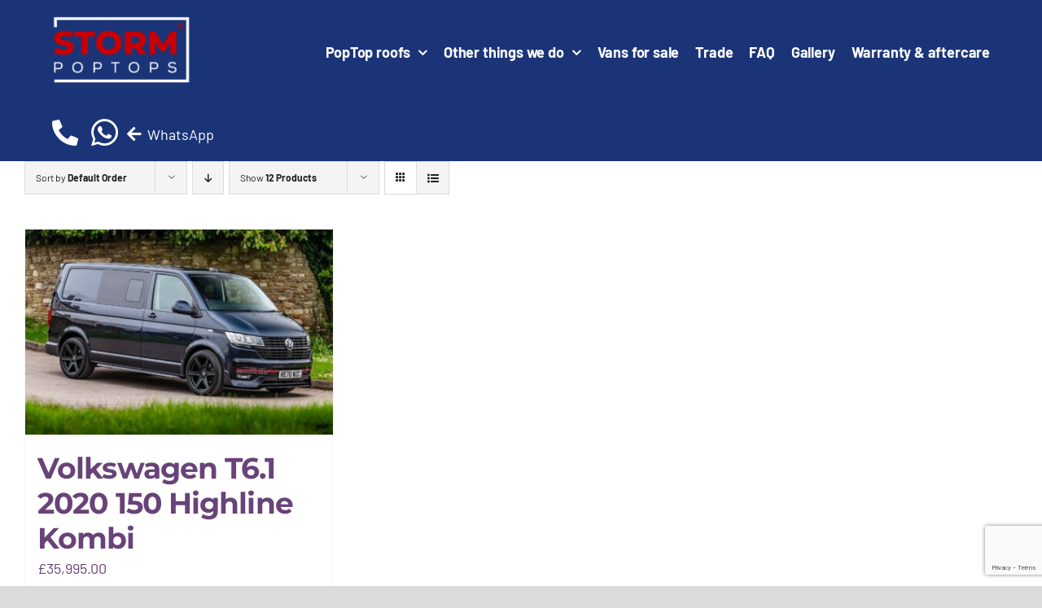

--- FILE ---
content_type: text/html; charset=UTF-8
request_url: https://stormpoptops.co.uk/product-category/transporter/
body_size: 45059
content:
<!DOCTYPE html>
<html class="avada-html-layout-wide avada-html-header-position-top avada-html-is-archive" lang="en-GB" prefix="og: http://ogp.me/ns# fb: http://ogp.me/ns/fb#">
<head>
	<meta http-equiv="X-UA-Compatible" content="IE=edge" />
	<meta http-equiv="Content-Type" content="text/html; charset=utf-8"/>
<script type="text/javascript">
/* <![CDATA[ */
var gform;gform||(document.addEventListener("gform_main_scripts_loaded",function(){gform.scriptsLoaded=!0}),document.addEventListener("gform/theme/scripts_loaded",function(){gform.themeScriptsLoaded=!0}),window.addEventListener("DOMContentLoaded",function(){gform.domLoaded=!0}),gform={domLoaded:!1,scriptsLoaded:!1,themeScriptsLoaded:!1,isFormEditor:()=>"function"==typeof InitializeEditor,callIfLoaded:function(o){return!(!gform.domLoaded||!gform.scriptsLoaded||!gform.themeScriptsLoaded&&!gform.isFormEditor()||(gform.isFormEditor()&&console.warn("The use of gform.initializeOnLoaded() is deprecated in the form editor context and will be removed in Gravity Forms 3.1."),o(),0))},initializeOnLoaded:function(o){gform.callIfLoaded(o)||(document.addEventListener("gform_main_scripts_loaded",()=>{gform.scriptsLoaded=!0,gform.callIfLoaded(o)}),document.addEventListener("gform/theme/scripts_loaded",()=>{gform.themeScriptsLoaded=!0,gform.callIfLoaded(o)}),window.addEventListener("DOMContentLoaded",()=>{gform.domLoaded=!0,gform.callIfLoaded(o)}))},hooks:{action:{},filter:{}},addAction:function(o,r,e,t){gform.addHook("action",o,r,e,t)},addFilter:function(o,r,e,t){gform.addHook("filter",o,r,e,t)},doAction:function(o){gform.doHook("action",o,arguments)},applyFilters:function(o){return gform.doHook("filter",o,arguments)},removeAction:function(o,r){gform.removeHook("action",o,r)},removeFilter:function(o,r,e){gform.removeHook("filter",o,r,e)},addHook:function(o,r,e,t,n){null==gform.hooks[o][r]&&(gform.hooks[o][r]=[]);var d=gform.hooks[o][r];null==n&&(n=r+"_"+d.length),gform.hooks[o][r].push({tag:n,callable:e,priority:t=null==t?10:t})},doHook:function(r,o,e){var t;if(e=Array.prototype.slice.call(e,1),null!=gform.hooks[r][o]&&((o=gform.hooks[r][o]).sort(function(o,r){return o.priority-r.priority}),o.forEach(function(o){"function"!=typeof(t=o.callable)&&(t=window[t]),"action"==r?t.apply(null,e):e[0]=t.apply(null,e)})),"filter"==r)return e[0]},removeHook:function(o,r,t,n){var e;null!=gform.hooks[o][r]&&(e=(e=gform.hooks[o][r]).filter(function(o,r,e){return!!(null!=n&&n!=o.tag||null!=t&&t!=o.priority)}),gform.hooks[o][r]=e)}});
/* ]]> */
</script>

	<meta name="viewport" content="width=device-width, initial-scale=1, maximum-scale=1" />
	<title>Transporter | STORM PopTops</title>
<meta name='robots' content='max-image-preview:large' />
	<style>img:is([sizes="auto" i], [sizes^="auto," i]) { contain-intrinsic-size: 3000px 1500px }</style>
	
<!-- Google Tag Manager by PYS -->
    <script data-cfasync="false" data-pagespeed-no-defer>
	    window.dataLayerPYS = window.dataLayerPYS || [];
	</script>
<!-- End Google Tag Manager by PYS -->
<!-- Google Tag Manager by PYS -->
<script data-cfasync="false" data-pagespeed-no-defer>
	var pys_datalayer_name = "dataLayer";
	window.dataLayerPYS = window.dataLayerPYS || [];</script> 
<!-- End Google Tag Manager by PYS --><script type='application/javascript'  id='pys-version-script'>console.log('PixelYourSite Free version 11.1.5.2');</script>
<link rel='dns-prefetch' href='//www.google.com' />
<link rel='dns-prefetch' href='//www.googletagmanager.com' />
<link rel="alternate" type="application/rss+xml" title="STORM PopTops &raquo; Feed" href="https://stormpoptops.co.uk/feed/" />
<link rel="alternate" type="application/rss+xml" title="STORM PopTops &raquo; Comments Feed" href="https://stormpoptops.co.uk/comments/feed/" />
								<link rel="icon" href="https://stormpoptops.co.uk/wp-content/uploads/2023/03/favicon.png" type="image/png" />
		
					<!-- Apple Touch Icon -->
						<link rel="apple-touch-icon" sizes="180x180" href="https://stormpoptops.co.uk/wp-content/uploads/2023/03/Icon-Apple-Touch.png" type="image/png">
		
		
				<link rel="alternate" type="application/rss+xml" title="STORM PopTops &raquo; Transporter Category Feed" href="https://stormpoptops.co.uk/product-category/transporter/feed/" />
				
		<meta property="og:locale" content="en_GB"/>
		<meta property="og:type" content="article"/>
		<meta property="og:site_name" content="STORM PopTops"/>
		<meta property="og:title" content="Transporter | STORM PopTops"/>
				<meta property="og:url" content="https://stormpoptops.co.uk/product/volkswagen-t6-1-2020-150-highline-kombi/"/>
																				<meta property="og:image" content="https://stormpoptops.co.uk/wp-content/uploads/2024/04/s-l1600-12.jpg"/>
		<meta property="og:image:width" content="1600"/>
		<meta property="og:image:height" content="1064"/>
		<meta property="og:image:type" content="image/jpeg"/>
				<link rel='stylesheet' id='wp-block-library-css' href='https://stormpoptops.co.uk/wp-includes/css/dist/block-library/style.min.css?ver=6.8.3' type='text/css' media='all' />
<style id='wp-block-library-theme-inline-css' type='text/css'>
.wp-block-audio :where(figcaption){color:#555;font-size:13px;text-align:center}.is-dark-theme .wp-block-audio :where(figcaption){color:#ffffffa6}.wp-block-audio{margin:0 0 1em}.wp-block-code{border:1px solid #ccc;border-radius:4px;font-family:Menlo,Consolas,monaco,monospace;padding:.8em 1em}.wp-block-embed :where(figcaption){color:#555;font-size:13px;text-align:center}.is-dark-theme .wp-block-embed :where(figcaption){color:#ffffffa6}.wp-block-embed{margin:0 0 1em}.blocks-gallery-caption{color:#555;font-size:13px;text-align:center}.is-dark-theme .blocks-gallery-caption{color:#ffffffa6}:root :where(.wp-block-image figcaption){color:#555;font-size:13px;text-align:center}.is-dark-theme :root :where(.wp-block-image figcaption){color:#ffffffa6}.wp-block-image{margin:0 0 1em}.wp-block-pullquote{border-bottom:4px solid;border-top:4px solid;color:currentColor;margin-bottom:1.75em}.wp-block-pullquote cite,.wp-block-pullquote footer,.wp-block-pullquote__citation{color:currentColor;font-size:.8125em;font-style:normal;text-transform:uppercase}.wp-block-quote{border-left:.25em solid;margin:0 0 1.75em;padding-left:1em}.wp-block-quote cite,.wp-block-quote footer{color:currentColor;font-size:.8125em;font-style:normal;position:relative}.wp-block-quote:where(.has-text-align-right){border-left:none;border-right:.25em solid;padding-left:0;padding-right:1em}.wp-block-quote:where(.has-text-align-center){border:none;padding-left:0}.wp-block-quote.is-large,.wp-block-quote.is-style-large,.wp-block-quote:where(.is-style-plain){border:none}.wp-block-search .wp-block-search__label{font-weight:700}.wp-block-search__button{border:1px solid #ccc;padding:.375em .625em}:where(.wp-block-group.has-background){padding:1.25em 2.375em}.wp-block-separator.has-css-opacity{opacity:.4}.wp-block-separator{border:none;border-bottom:2px solid;margin-left:auto;margin-right:auto}.wp-block-separator.has-alpha-channel-opacity{opacity:1}.wp-block-separator:not(.is-style-wide):not(.is-style-dots){width:100px}.wp-block-separator.has-background:not(.is-style-dots){border-bottom:none;height:1px}.wp-block-separator.has-background:not(.is-style-wide):not(.is-style-dots){height:2px}.wp-block-table{margin:0 0 1em}.wp-block-table td,.wp-block-table th{word-break:normal}.wp-block-table :where(figcaption){color:#555;font-size:13px;text-align:center}.is-dark-theme .wp-block-table :where(figcaption){color:#ffffffa6}.wp-block-video :where(figcaption){color:#555;font-size:13px;text-align:center}.is-dark-theme .wp-block-video :where(figcaption){color:#ffffffa6}.wp-block-video{margin:0 0 1em}:root :where(.wp-block-template-part.has-background){margin-bottom:0;margin-top:0;padding:1.25em 2.375em}
</style>
<style id='classic-theme-styles-inline-css' type='text/css'>
/*! This file is auto-generated */
.wp-block-button__link{color:#fff;background-color:#32373c;border-radius:9999px;box-shadow:none;text-decoration:none;padding:calc(.667em + 2px) calc(1.333em + 2px);font-size:1.125em}.wp-block-file__button{background:#32373c;color:#fff;text-decoration:none}
</style>
<style id='global-styles-inline-css' type='text/css'>
:root{--wp--preset--aspect-ratio--square: 1;--wp--preset--aspect-ratio--4-3: 4/3;--wp--preset--aspect-ratio--3-4: 3/4;--wp--preset--aspect-ratio--3-2: 3/2;--wp--preset--aspect-ratio--2-3: 2/3;--wp--preset--aspect-ratio--16-9: 16/9;--wp--preset--aspect-ratio--9-16: 9/16;--wp--preset--color--black: #000000;--wp--preset--color--cyan-bluish-gray: #abb8c3;--wp--preset--color--white: #ffffff;--wp--preset--color--pale-pink: #f78da7;--wp--preset--color--vivid-red: #cf2e2e;--wp--preset--color--luminous-vivid-orange: #ff6900;--wp--preset--color--luminous-vivid-amber: #fcb900;--wp--preset--color--light-green-cyan: #7bdcb5;--wp--preset--color--vivid-green-cyan: #00d084;--wp--preset--color--pale-cyan-blue: #8ed1fc;--wp--preset--color--vivid-cyan-blue: #0693e3;--wp--preset--color--vivid-purple: #9b51e0;--wp--preset--color--awb-color-1: #ffffff;--wp--preset--color--awb-color-2: #f4f4f4;--wp--preset--color--awb-color-3: #dbdbdb;--wp--preset--color--awb-color-4: #694378;--wp--preset--color--awb-color-5: #694378;--wp--preset--color--awb-color-6: #666666;--wp--preset--color--awb-color-7: #081b36;--wp--preset--color--awb-color-8: #222222;--wp--preset--color--awb-color-custom-1: rgba(255,255,255,0);--wp--preset--color--awb-color-custom-2: #000000;--wp--preset--color--awb-color-custom-3: #1a3477;--wp--preset--color--awb-color-custom-4: rgba(26,52,119,0.85);--wp--preset--color--awb-color-custom-5: #bd0005;--wp--preset--gradient--vivid-cyan-blue-to-vivid-purple: linear-gradient(135deg,rgba(6,147,227,1) 0%,rgb(155,81,224) 100%);--wp--preset--gradient--light-green-cyan-to-vivid-green-cyan: linear-gradient(135deg,rgb(122,220,180) 0%,rgb(0,208,130) 100%);--wp--preset--gradient--luminous-vivid-amber-to-luminous-vivid-orange: linear-gradient(135deg,rgba(252,185,0,1) 0%,rgba(255,105,0,1) 100%);--wp--preset--gradient--luminous-vivid-orange-to-vivid-red: linear-gradient(135deg,rgba(255,105,0,1) 0%,rgb(207,46,46) 100%);--wp--preset--gradient--very-light-gray-to-cyan-bluish-gray: linear-gradient(135deg,rgb(238,238,238) 0%,rgb(169,184,195) 100%);--wp--preset--gradient--cool-to-warm-spectrum: linear-gradient(135deg,rgb(74,234,220) 0%,rgb(151,120,209) 20%,rgb(207,42,186) 40%,rgb(238,44,130) 60%,rgb(251,105,98) 80%,rgb(254,248,76) 100%);--wp--preset--gradient--blush-light-purple: linear-gradient(135deg,rgb(255,206,236) 0%,rgb(152,150,240) 100%);--wp--preset--gradient--blush-bordeaux: linear-gradient(135deg,rgb(254,205,165) 0%,rgb(254,45,45) 50%,rgb(107,0,62) 100%);--wp--preset--gradient--luminous-dusk: linear-gradient(135deg,rgb(255,203,112) 0%,rgb(199,81,192) 50%,rgb(65,88,208) 100%);--wp--preset--gradient--pale-ocean: linear-gradient(135deg,rgb(255,245,203) 0%,rgb(182,227,212) 50%,rgb(51,167,181) 100%);--wp--preset--gradient--electric-grass: linear-gradient(135deg,rgb(202,248,128) 0%,rgb(113,206,126) 100%);--wp--preset--gradient--midnight: linear-gradient(135deg,rgb(2,3,129) 0%,rgb(40,116,252) 100%);--wp--preset--font-size--small: 13.5px;--wp--preset--font-size--medium: 20px;--wp--preset--font-size--large: 27px;--wp--preset--font-size--x-large: 42px;--wp--preset--font-size--normal: 18px;--wp--preset--font-size--xlarge: 36px;--wp--preset--font-size--huge: 54px;--wp--preset--spacing--20: 0.44rem;--wp--preset--spacing--30: 0.67rem;--wp--preset--spacing--40: 1rem;--wp--preset--spacing--50: 1.5rem;--wp--preset--spacing--60: 2.25rem;--wp--preset--spacing--70: 3.38rem;--wp--preset--spacing--80: 5.06rem;--wp--preset--shadow--natural: 6px 6px 9px rgba(0, 0, 0, 0.2);--wp--preset--shadow--deep: 12px 12px 50px rgba(0, 0, 0, 0.4);--wp--preset--shadow--sharp: 6px 6px 0px rgba(0, 0, 0, 0.2);--wp--preset--shadow--outlined: 6px 6px 0px -3px rgba(255, 255, 255, 1), 6px 6px rgba(0, 0, 0, 1);--wp--preset--shadow--crisp: 6px 6px 0px rgba(0, 0, 0, 1);}:where(.is-layout-flex){gap: 0.5em;}:where(.is-layout-grid){gap: 0.5em;}body .is-layout-flex{display: flex;}.is-layout-flex{flex-wrap: wrap;align-items: center;}.is-layout-flex > :is(*, div){margin: 0;}body .is-layout-grid{display: grid;}.is-layout-grid > :is(*, div){margin: 0;}:where(.wp-block-columns.is-layout-flex){gap: 2em;}:where(.wp-block-columns.is-layout-grid){gap: 2em;}:where(.wp-block-post-template.is-layout-flex){gap: 1.25em;}:where(.wp-block-post-template.is-layout-grid){gap: 1.25em;}.has-black-color{color: var(--wp--preset--color--black) !important;}.has-cyan-bluish-gray-color{color: var(--wp--preset--color--cyan-bluish-gray) !important;}.has-white-color{color: var(--wp--preset--color--white) !important;}.has-pale-pink-color{color: var(--wp--preset--color--pale-pink) !important;}.has-vivid-red-color{color: var(--wp--preset--color--vivid-red) !important;}.has-luminous-vivid-orange-color{color: var(--wp--preset--color--luminous-vivid-orange) !important;}.has-luminous-vivid-amber-color{color: var(--wp--preset--color--luminous-vivid-amber) !important;}.has-light-green-cyan-color{color: var(--wp--preset--color--light-green-cyan) !important;}.has-vivid-green-cyan-color{color: var(--wp--preset--color--vivid-green-cyan) !important;}.has-pale-cyan-blue-color{color: var(--wp--preset--color--pale-cyan-blue) !important;}.has-vivid-cyan-blue-color{color: var(--wp--preset--color--vivid-cyan-blue) !important;}.has-vivid-purple-color{color: var(--wp--preset--color--vivid-purple) !important;}.has-black-background-color{background-color: var(--wp--preset--color--black) !important;}.has-cyan-bluish-gray-background-color{background-color: var(--wp--preset--color--cyan-bluish-gray) !important;}.has-white-background-color{background-color: var(--wp--preset--color--white) !important;}.has-pale-pink-background-color{background-color: var(--wp--preset--color--pale-pink) !important;}.has-vivid-red-background-color{background-color: var(--wp--preset--color--vivid-red) !important;}.has-luminous-vivid-orange-background-color{background-color: var(--wp--preset--color--luminous-vivid-orange) !important;}.has-luminous-vivid-amber-background-color{background-color: var(--wp--preset--color--luminous-vivid-amber) !important;}.has-light-green-cyan-background-color{background-color: var(--wp--preset--color--light-green-cyan) !important;}.has-vivid-green-cyan-background-color{background-color: var(--wp--preset--color--vivid-green-cyan) !important;}.has-pale-cyan-blue-background-color{background-color: var(--wp--preset--color--pale-cyan-blue) !important;}.has-vivid-cyan-blue-background-color{background-color: var(--wp--preset--color--vivid-cyan-blue) !important;}.has-vivid-purple-background-color{background-color: var(--wp--preset--color--vivid-purple) !important;}.has-black-border-color{border-color: var(--wp--preset--color--black) !important;}.has-cyan-bluish-gray-border-color{border-color: var(--wp--preset--color--cyan-bluish-gray) !important;}.has-white-border-color{border-color: var(--wp--preset--color--white) !important;}.has-pale-pink-border-color{border-color: var(--wp--preset--color--pale-pink) !important;}.has-vivid-red-border-color{border-color: var(--wp--preset--color--vivid-red) !important;}.has-luminous-vivid-orange-border-color{border-color: var(--wp--preset--color--luminous-vivid-orange) !important;}.has-luminous-vivid-amber-border-color{border-color: var(--wp--preset--color--luminous-vivid-amber) !important;}.has-light-green-cyan-border-color{border-color: var(--wp--preset--color--light-green-cyan) !important;}.has-vivid-green-cyan-border-color{border-color: var(--wp--preset--color--vivid-green-cyan) !important;}.has-pale-cyan-blue-border-color{border-color: var(--wp--preset--color--pale-cyan-blue) !important;}.has-vivid-cyan-blue-border-color{border-color: var(--wp--preset--color--vivid-cyan-blue) !important;}.has-vivid-purple-border-color{border-color: var(--wp--preset--color--vivid-purple) !important;}.has-vivid-cyan-blue-to-vivid-purple-gradient-background{background: var(--wp--preset--gradient--vivid-cyan-blue-to-vivid-purple) !important;}.has-light-green-cyan-to-vivid-green-cyan-gradient-background{background: var(--wp--preset--gradient--light-green-cyan-to-vivid-green-cyan) !important;}.has-luminous-vivid-amber-to-luminous-vivid-orange-gradient-background{background: var(--wp--preset--gradient--luminous-vivid-amber-to-luminous-vivid-orange) !important;}.has-luminous-vivid-orange-to-vivid-red-gradient-background{background: var(--wp--preset--gradient--luminous-vivid-orange-to-vivid-red) !important;}.has-very-light-gray-to-cyan-bluish-gray-gradient-background{background: var(--wp--preset--gradient--very-light-gray-to-cyan-bluish-gray) !important;}.has-cool-to-warm-spectrum-gradient-background{background: var(--wp--preset--gradient--cool-to-warm-spectrum) !important;}.has-blush-light-purple-gradient-background{background: var(--wp--preset--gradient--blush-light-purple) !important;}.has-blush-bordeaux-gradient-background{background: var(--wp--preset--gradient--blush-bordeaux) !important;}.has-luminous-dusk-gradient-background{background: var(--wp--preset--gradient--luminous-dusk) !important;}.has-pale-ocean-gradient-background{background: var(--wp--preset--gradient--pale-ocean) !important;}.has-electric-grass-gradient-background{background: var(--wp--preset--gradient--electric-grass) !important;}.has-midnight-gradient-background{background: var(--wp--preset--gradient--midnight) !important;}.has-small-font-size{font-size: var(--wp--preset--font-size--small) !important;}.has-medium-font-size{font-size: var(--wp--preset--font-size--medium) !important;}.has-large-font-size{font-size: var(--wp--preset--font-size--large) !important;}.has-x-large-font-size{font-size: var(--wp--preset--font-size--x-large) !important;}
:where(.wp-block-post-template.is-layout-flex){gap: 1.25em;}:where(.wp-block-post-template.is-layout-grid){gap: 1.25em;}
:where(.wp-block-columns.is-layout-flex){gap: 2em;}:where(.wp-block-columns.is-layout-grid){gap: 2em;}
:root :where(.wp-block-pullquote){font-size: 1.5em;line-height: 1.6;}
</style>
<style id='woocommerce-inline-inline-css' type='text/css'>
.woocommerce form .form-row .required { visibility: visible; }
</style>
<link rel='stylesheet' id='wp-components-css' href='https://stormpoptops.co.uk/wp-includes/css/dist/components/style.min.css?ver=6.8.3' type='text/css' media='all' />
<link rel='stylesheet' id='godaddy-styles-css' href='https://stormpoptops.co.uk/wp-content/mu-plugins/vendor/wpex/godaddy-launch/includes/Dependencies/GoDaddy/Styles/build/latest.css?ver=2.0.2' type='text/css' media='all' />
<link rel='stylesheet' id='jquery-ui-timepicker-css-css' href='https://stormpoptops.co.uk/wp-content/plugins/extra-product-options-for-woocommerce/assets/css/jquery-ui-timepicker.min.css?ver=4.4.3' type='text/css' media='all' />
<link rel='stylesheet' id='select2-css-css' href='https://stormpoptops.co.uk/wp-content/plugins/extra-product-options-for-woocommerce/assets/css/select2.min.css?ver=4.4.3' type='text/css' media='all' />
<link rel='stylesheet' id='epofw-product-addons-front-css-css' href='https://stormpoptops.co.uk/wp-content/plugins/extra-product-options-for-woocommerce/assets/css/epofw-product-addons-front.min.css?ver=4.4.3' type='text/css' media='' />
<link rel='stylesheet' id='jquery-ui-css-css' href='https://stormpoptops.co.uk/wp-content/plugins/extra-product-options-for-woocommerce/assets/css/jquery-ui.min.css?ver=4.4.3' type='text/css' media='all' />
<link rel='stylesheet' id='wp-color-picker-css' href='https://stormpoptops.co.uk/wp-admin/css/color-picker.min.css?ver=6.8.3' type='text/css' media='all' />
<link rel='stylesheet' id='child-style-css' href='https://stormpoptops.co.uk/wp-content/themes/Avada-Child-Theme/style.css?ver=6.8.3' type='text/css' media='all' />
<link rel='stylesheet' id='fusion-dynamic-css-css' href='https://stormpoptops.co.uk/wp-content/uploads/fusion-styles/365ad78a50b2f903c22a1330d94971ec.min.css?ver=3.14.2' type='text/css' media='all' />
<script type="text/javascript" id="jquery-core-js-extra">
/* <![CDATA[ */
var pysFacebookRest = {"restApiUrl":"https:\/\/stormpoptops.co.uk\/wp-json\/pys-facebook\/v1\/event","debug":""};
/* ]]> */
</script>
<script type="text/javascript" src="https://stormpoptops.co.uk/wp-includes/js/jquery/jquery.min.js?ver=3.7.1" id="jquery-core-js"></script>
<script type="text/javascript" src="https://stormpoptops.co.uk/wp-content/plugins/woocommerce/assets/js/jquery-blockui/jquery.blockUI.min.js?ver=2.7.0-wc.10.4.3" id="wc-jquery-blockui-js" defer="defer" data-wp-strategy="defer"></script>
<script type="text/javascript" src="https://stormpoptops.co.uk/wp-content/plugins/woocommerce/assets/js/js-cookie/js.cookie.min.js?ver=2.1.4-wc.10.4.3" id="wc-js-cookie-js" defer="defer" data-wp-strategy="defer"></script>
<script type="text/javascript" id="woocommerce-js-extra">
/* <![CDATA[ */
var woocommerce_params = {"ajax_url":"\/wp-admin\/admin-ajax.php","wc_ajax_url":"\/?wc-ajax=%%endpoint%%","i18n_password_show":"Show password","i18n_password_hide":"Hide password"};
/* ]]> */
</script>
<script type="text/javascript" src="https://stormpoptops.co.uk/wp-content/plugins/woocommerce/assets/js/frontend/woocommerce.min.js?ver=10.4.3" id="woocommerce-js" defer="defer" data-wp-strategy="defer"></script>
<script type="text/javascript" src="https://stormpoptops.co.uk/wp-includes/js/jquery/ui/core.min.js?ver=1.13.3" id="jquery-ui-core-js"></script>
<script type="text/javascript" src="https://stormpoptops.co.uk/wp-includes/js/jquery/ui/mouse.min.js?ver=1.13.3" id="jquery-ui-mouse-js"></script>
<script type="text/javascript" src="https://stormpoptops.co.uk/wp-includes/js/jquery/ui/slider.min.js?ver=1.13.3" id="jquery-ui-slider-js"></script>
<script type="text/javascript" src="https://stormpoptops.co.uk/wp-includes/js/jquery/ui/draggable.min.js?ver=1.13.3" id="jquery-ui-draggable-js"></script>
<script type="text/javascript" src="https://stormpoptops.co.uk/wp-includes/js/jquery/jquery.ui.touch-punch.js?ver=0.2.2" id="jquery-touch-punch-js"></script>
<script type="text/javascript" src="https://stormpoptops.co.uk/wp-includes/js/dist/hooks.min.js?ver=4d63a3d491d11ffd8ac6" id="wp-hooks-js"></script>
<script type="text/javascript" src="https://stormpoptops.co.uk/wp-includes/js/dist/i18n.min.js?ver=5e580eb46a90c2b997e6" id="wp-i18n-js"></script>
<script type="text/javascript" id="wp-i18n-js-after">
/* <![CDATA[ */
wp.i18n.setLocaleData( { 'text direction\u0004ltr': [ 'ltr' ] } );
/* ]]> */
</script>
<script type="text/javascript" src="https://stormpoptops.co.uk/wp-admin/js/iris.min.js?ver=4.4.3" id="iris-js"></script>
<script type="text/javascript" id="wp-color-picker-js-extra">
/* <![CDATA[ */
var wpColorPickerL10n = {"clear":"Clear","defaultString":"Default","pick":"Select Color","current":"Current Color"};
/* ]]> */
</script>
<script type="text/javascript" src="https://stormpoptops.co.uk/wp-admin/js/color-picker.min.js?ver=4.4.3" id="wp-color-picker-js"></script>
<script type="text/javascript" src="https://stormpoptops.co.uk/wp-content/plugins/pixelyoursite/dist/scripts/jquery.bind-first-0.2.3.min.js?ver=0.2.3" id="jquery-bind-first-js"></script>
<script type="text/javascript" src="https://stormpoptops.co.uk/wp-content/plugins/pixelyoursite/dist/scripts/js.cookie-2.1.3.min.js?ver=2.1.3" id="js-cookie-pys-js"></script>
<script type="text/javascript" src="https://stormpoptops.co.uk/wp-content/plugins/pixelyoursite/dist/scripts/tld.min.js?ver=2.3.1" id="js-tld-js"></script>
<script type="text/javascript" id="pys-js-extra">
/* <![CDATA[ */
var pysOptions = {"staticEvents":{"facebook":{"woo_view_category":[{"delay":0,"type":"static","name":"ViewCategory","pixelIds":["443634038716218"],"eventID":"3f8d5a6c-2983-469e-b72d-0d163ad13fcc","params":{"content_type":"product","content_name":"Transporter","content_ids":["3478"],"page_title":"Transporter","post_type":"product_cat","post_id":82,"plugin":"PixelYourSite","user_role":"guest","event_url":"stormpoptops.co.uk\/product-category\/transporter\/"},"e_id":"woo_view_category","ids":[],"hasTimeWindow":false,"timeWindow":0,"woo_order":"","edd_order":""}],"init_event":[{"delay":0,"type":"static","ajaxFire":false,"name":"PageView","pixelIds":["443634038716218"],"eventID":"de8fc788-eb2b-4201-b252-43982b332f5c","params":{"page_title":"Transporter","post_type":"product_cat","post_id":82,"plugin":"PixelYourSite","user_role":"guest","event_url":"stormpoptops.co.uk\/product-category\/transporter\/"},"e_id":"init_event","ids":[],"hasTimeWindow":false,"timeWindow":0,"woo_order":"","edd_order":""}]}},"dynamicEvents":[],"triggerEvents":[],"triggerEventTypes":[],"facebook":{"pixelIds":["443634038716218"],"advancedMatching":[],"advancedMatchingEnabled":true,"removeMetadata":true,"wooVariableAsSimple":false,"serverApiEnabled":true,"wooCRSendFromServer":false,"send_external_id":null,"enabled_medical":false,"do_not_track_medical_param":["event_url","post_title","page_title","landing_page","content_name","categories","tags","category_name"],"meta_ldu":false},"ga":{"trackingIds":["G-Z9NMX6FLYV"],"commentEventEnabled":true,"downloadEnabled":true,"formEventEnabled":true,"crossDomainEnabled":false,"crossDomainAcceptIncoming":false,"crossDomainDomains":[],"isDebugEnabled":[],"serverContainerUrls":{"G-Z9NMX6FLYV":{"enable_server_container":"","server_container_url":"","transport_url":""}},"additionalConfig":{"G-Z9NMX6FLYV":{"first_party_collection":true}},"disableAdvertisingFeatures":false,"disableAdvertisingPersonalization":false,"wooVariableAsSimple":true,"custom_page_view_event":false},"gtm":{"trackingIds":["GTM-PJPZZFF3"],"gtm_dataLayer_name":"dataLayer","gtm_container_domain":"www.googletagmanager.com","gtm_container_identifier":"gtm","gtm_auth":"","gtm_preview":"","gtm_just_data_layer":false,"check_list":"disabled","check_list_contain":[],"wooVariableAsSimple":false},"debug":"","siteUrl":"https:\/\/stormpoptops.co.uk","ajaxUrl":"https:\/\/stormpoptops.co.uk\/wp-admin\/admin-ajax.php","ajax_event":"62ee7a8152","enable_remove_download_url_param":"1","cookie_duration":"7","last_visit_duration":"60","enable_success_send_form":"","ajaxForServerEvent":"1","ajaxForServerStaticEvent":"1","useSendBeacon":"1","send_external_id":"1","external_id_expire":"180","track_cookie_for_subdomains":"1","google_consent_mode":"1","gdpr":{"ajax_enabled":false,"all_disabled_by_api":false,"facebook_disabled_by_api":false,"analytics_disabled_by_api":false,"google_ads_disabled_by_api":false,"pinterest_disabled_by_api":false,"bing_disabled_by_api":false,"reddit_disabled_by_api":false,"externalID_disabled_by_api":false,"facebook_prior_consent_enabled":true,"analytics_prior_consent_enabled":true,"google_ads_prior_consent_enabled":null,"pinterest_prior_consent_enabled":true,"bing_prior_consent_enabled":true,"cookiebot_integration_enabled":false,"cookiebot_facebook_consent_category":"marketing","cookiebot_analytics_consent_category":"statistics","cookiebot_tiktok_consent_category":"marketing","cookiebot_google_ads_consent_category":"marketing","cookiebot_pinterest_consent_category":"marketing","cookiebot_bing_consent_category":"marketing","consent_magic_integration_enabled":false,"real_cookie_banner_integration_enabled":false,"cookie_notice_integration_enabled":false,"cookie_law_info_integration_enabled":false,"analytics_storage":{"enabled":true,"value":"granted","filter":false},"ad_storage":{"enabled":true,"value":"granted","filter":false},"ad_user_data":{"enabled":true,"value":"granted","filter":false},"ad_personalization":{"enabled":true,"value":"granted","filter":false}},"cookie":{"disabled_all_cookie":false,"disabled_start_session_cookie":false,"disabled_advanced_form_data_cookie":false,"disabled_landing_page_cookie":false,"disabled_first_visit_cookie":false,"disabled_trafficsource_cookie":false,"disabled_utmTerms_cookie":false,"disabled_utmId_cookie":false},"tracking_analytics":{"TrafficSource":"direct","TrafficLanding":"undefined","TrafficUtms":[],"TrafficUtmsId":[]},"GATags":{"ga_datalayer_type":"default","ga_datalayer_name":"dataLayerPYS"},"woo":{"enabled":true,"enabled_save_data_to_orders":true,"addToCartOnButtonEnabled":true,"addToCartOnButtonValueEnabled":true,"addToCartOnButtonValueOption":"price","singleProductId":null,"removeFromCartSelector":"form.woocommerce-cart-form .remove","addToCartCatchMethod":"add_cart_hook","is_order_received_page":false,"containOrderId":false},"edd":{"enabled":false},"cache_bypass":"1769004037"};
/* ]]> */
</script>
<script type="text/javascript" src="https://stormpoptops.co.uk/wp-content/plugins/pixelyoursite/dist/scripts/public.js?ver=11.1.5.2" id="pys-js"></script>

<!-- Google tag (gtag.js) snippet added by Site Kit -->
<!-- Google Analytics snippet added by Site Kit -->
<script type="text/javascript" src="https://www.googletagmanager.com/gtag/js?id=G-L8HHQ8R49Z&l=dataLayerPYS" id="google_gtagjs-js" async></script>
<script type="text/javascript" id="google_gtagjs-js-after">
/* <![CDATA[ */
window.dataLayerPYS = window.dataLayerPYS || [];function gtag(){dataLayerPYS.push(arguments);}
gtag("set","linker",{"domains":["stormpoptops.co.uk"]});
gtag("js", new Date());
gtag("set", "developer_id.dZTNiMT", true);
gtag("config", "G-L8HHQ8R49Z");
/* ]]> */
</script>
<link rel="https://api.w.org/" href="https://stormpoptops.co.uk/wp-json/" /><link rel="alternate" title="JSON" type="application/json" href="https://stormpoptops.co.uk/wp-json/wp/v2/product_cat/82" /><link rel="EditURI" type="application/rsd+xml" title="RSD" href="https://stormpoptops.co.uk/xmlrpc.php?rsd" />
<meta name="generator" content="Site Kit by Google 1.170.0" /><meta name="facebook-domain-verification" content="02s92g7bni2w95piwvkkkwecql9hmb" /><meta name="ti-site-data" content="[base64]" /><style type="text/css" id="css-fb-visibility">@media screen and (max-width: 800px){.fusion-no-small-visibility{display:none !important;}body .sm-text-align-center{text-align:center !important;}body .sm-text-align-left{text-align:left !important;}body .sm-text-align-right{text-align:right !important;}body .sm-text-align-justify{text-align:justify !important;}body .sm-flex-align-center{justify-content:center !important;}body .sm-flex-align-flex-start{justify-content:flex-start !important;}body .sm-flex-align-flex-end{justify-content:flex-end !important;}body .sm-mx-auto{margin-left:auto !important;margin-right:auto !important;}body .sm-ml-auto{margin-left:auto !important;}body .sm-mr-auto{margin-right:auto !important;}body .fusion-absolute-position-small{position:absolute;width:100%;}.awb-sticky.awb-sticky-small{ position: sticky; top: var(--awb-sticky-offset,0); }}@media screen and (min-width: 801px) and (max-width: 1080px){.fusion-no-medium-visibility{display:none !important;}body .md-text-align-center{text-align:center !important;}body .md-text-align-left{text-align:left !important;}body .md-text-align-right{text-align:right !important;}body .md-text-align-justify{text-align:justify !important;}body .md-flex-align-center{justify-content:center !important;}body .md-flex-align-flex-start{justify-content:flex-start !important;}body .md-flex-align-flex-end{justify-content:flex-end !important;}body .md-mx-auto{margin-left:auto !important;margin-right:auto !important;}body .md-ml-auto{margin-left:auto !important;}body .md-mr-auto{margin-right:auto !important;}body .fusion-absolute-position-medium{position:absolute;width:100%;}.awb-sticky.awb-sticky-medium{ position: sticky; top: var(--awb-sticky-offset,0); }}@media screen and (min-width: 1081px){.fusion-no-large-visibility{display:none !important;}body .lg-text-align-center{text-align:center !important;}body .lg-text-align-left{text-align:left !important;}body .lg-text-align-right{text-align:right !important;}body .lg-text-align-justify{text-align:justify !important;}body .lg-flex-align-center{justify-content:center !important;}body .lg-flex-align-flex-start{justify-content:flex-start !important;}body .lg-flex-align-flex-end{justify-content:flex-end !important;}body .lg-mx-auto{margin-left:auto !important;margin-right:auto !important;}body .lg-ml-auto{margin-left:auto !important;}body .lg-mr-auto{margin-right:auto !important;}body .fusion-absolute-position-large{position:absolute;width:100%;}.awb-sticky.awb-sticky-large{ position: sticky; top: var(--awb-sticky-offset,0); }}</style>	<noscript><style>.woocommerce-product-gallery{ opacity: 1 !important; }</style></noscript>
	<!-- SEO meta tags powered by SmartCrawl https://wpmudev.com/project/smartcrawl-wordpress-seo/ -->
<meta name="google-site-verification" content="cQBEmxSJ-FHpbi7fDWx4DtqiF2KPaCQdYaz4l1Cd2uU" />
<meta name="msvalidate.01" content="4D154A68A9B321F324C53BE1199F4A77" />
<meta property="fb:app_id" content="Stormpoptops" />
<meta property="og:type" content="object" />
<meta property="og:url" content="https://stormpoptops.co.uk/product-category/transporter/" />
<meta property="og:title" content="Transporter | STORM PopTops" />
<meta name="twitter:card" content="summary" />
<meta name="twitter:site" content="SPoptops" />
<meta name="twitter:title" content="Transporter | STORM PopTops" />
<!-- /SEO -->
		<script type="text/javascript">
			var doc = document.documentElement;
			doc.setAttribute( 'data-useragent', navigator.userAgent );
		</script>
		
	</head>

<body class="archive tax-product_cat term-transporter term-82 wp-theme-Avada wp-child-theme-Avada-Child-Theme theme-Avada woocommerce woocommerce-page woocommerce-no-js fusion-image-hovers fusion-pagination-sizing fusion-button_type-flat fusion-button_span-no fusion-button_gradient-linear avada-image-rollover-circle-no avada-image-rollover-yes avada-image-rollover-direction-bottom fusion-body ltr fusion-sticky-header no-tablet-sticky-header no-mobile-sticky-header no-mobile-slidingbar no-mobile-totop fusion-disable-outline fusion-sub-menu-fade mobile-logo-pos-left layout-wide-mode avada-has-boxed-modal-shadow- layout-scroll-offset-full avada-has-zero-margin-offset-top fusion-top-header menu-text-align-center fusion-woo-product-design-classic fusion-woo-shop-page-columns-4 fusion-woo-related-columns-4 fusion-woo-archive-page-columns-3 avada-has-woo-gallery-disabled woo-sale-badge-circle woo-outofstock-badge-top_bar mobile-menu-design-classic fusion-show-pagination-text fusion-header-layout-v3 avada-responsive avada-footer-fx-none avada-menu-highlight-style-bar fusion-search-form-clean fusion-main-menu-search-overlay fusion-avatar-circle avada-dropdown-styles avada-blog-layout-large avada-blog-archive-layout-large avada-header-shadow-no avada-menu-icon-position-left avada-has-megamenu-shadow avada-has-mobile-menu-search avada-has-main-nav-search-icon avada-has-breadcrumb-mobile-hidden avada-has-titlebar-hide avada-header-border-color-full-transparent avada-has-pagination-width_height avada-flyout-menu-direction-fade avada-ec-views-v1" data-awb-post-id="3478">
		<a class="skip-link screen-reader-text" href="#content">Skip to content</a>

	<div id="boxed-wrapper">
		
		<div id="wrapper" class="fusion-wrapper">
			<div id="home" style="position:relative;top:-1px;"></div>
												<div class="fusion-tb-header"><div class="fusion-fullwidth fullwidth-box fusion-builder-row-1 fusion-flex-container nonhundred-percent-fullwidth non-hundred-percent-height-scrolling fusion-sticky-container fusion-custom-z-index" style="--awb-border-radius-top-left:0px;--awb-border-radius-top-right:0px;--awb-border-radius-bottom-right:0px;--awb-border-radius-bottom-left:0px;--awb-overflow:visible;--awb-z-index:9999;--awb-padding-right:5%;--awb-padding-left:5%;--awb-padding-top-small:10px;--awb-padding-right-small:10px;--awb-padding-bottom-small:10px;--awb-padding-left-small:20px;--awb-background-color:var(--awb-custom_color_3);--awb-sticky-background-color:var(--awb-custom_color_4) !important;--awb-flex-wrap:wrap;" data-transition-offset="0" data-scroll-offset="0" data-sticky-large-visibility="1" ><div class="fusion-builder-row fusion-row fusion-flex-align-items-center fusion-flex-justify-content-space-between fusion-flex-content-wrap" style="max-width:calc( 1340px + 0px );margin-left: calc(-0px / 2 );margin-right: calc(-0px / 2 );"><div class="fusion-layout-column fusion_builder_column fusion-builder-column-0 fusion-flex-column fusion-flex-align-self-center fusion-display-normal-only" style="--awb-padding-top-small:0px;--awb-padding-bottom-small:0px;--awb-bg-size:cover;--awb-border-color:#dddddd;--awb-border-style:solid;--awb-width-large:16%;--awb-margin-top-large:20px;--awb-spacing-right-large:0px;--awb-margin-bottom-large:25px;--awb-spacing-left-large:0px;--awb-width-medium:16.666666666667%;--awb-order-medium:0;--awb-spacing-right-medium:0px;--awb-spacing-left-medium:0px;--awb-width-small:33.333333333333%;--awb-order-small:0;--awb-margin-top-small:0;--awb-spacing-right-small:0px;--awb-margin-bottom-small:0;--awb-spacing-left-small:0px;"><div class="fusion-column-wrapper fusion-column-has-shadow fusion-flex-justify-content-center fusion-content-layout-column"><div class="fusion-image-element " style="--awb-max-width:170px;--awb-caption-title-font-family:var(--h2_typography-font-family);--awb-caption-title-font-weight:var(--h2_typography-font-weight);--awb-caption-title-font-style:var(--h2_typography-font-style);--awb-caption-title-size:var(--h2_typography-font-size);--awb-caption-title-transform:var(--h2_typography-text-transform);--awb-caption-title-line-height:var(--h2_typography-line-height);--awb-caption-title-letter-spacing:var(--h2_typography-letter-spacing);"><span class=" fusion-imageframe imageframe-none imageframe-1 hover-type-none fusion-animated" data-animationType="fadeIn" data-animationDuration="1.5" data-animationOffset="top-into-view"><a class="fusion-no-lightbox" href="https://stormpoptops.co.uk/" target="_self" aria-label="STORM-logo"><img fetchpriority="high" decoding="async" width="565" height="274" alt="STORM PopTops logo" src="https://stormpoptops.co.uk/wp-content/uploads/2023/05/STORM-logo-1.png" data-orig-src="https://stormpoptops.co.uk/wp-content/uploads/2023/05/STORM-logo-1.png" class="lazyload img-responsive wp-image-2856" srcset="data:image/svg+xml,%3Csvg%20xmlns%3D%27http%3A%2F%2Fwww.w3.org%2F2000%2Fsvg%27%20width%3D%27565%27%20height%3D%27274%27%20viewBox%3D%270%200%20565%20274%27%3E%3Crect%20width%3D%27565%27%20height%3D%27274%27%20fill-opacity%3D%220%22%2F%3E%3C%2Fsvg%3E" data-srcset="https://stormpoptops.co.uk/wp-content/uploads/2023/05/STORM-logo-1-200x97.png 200w, https://stormpoptops.co.uk/wp-content/uploads/2023/05/STORM-logo-1-400x194.png 400w, https://stormpoptops.co.uk/wp-content/uploads/2023/05/STORM-logo-1.png 565w" data-sizes="auto" data-orig-sizes="(max-width: 800px) 100vw, 565px" /></a></span></div></div></div><div class="fusion-layout-column fusion_builder_column fusion-builder-column-1 fusion-flex-column fusion-flex-align-self-center fusion-display-sticky-only" style="--awb-padding-top-small:0px;--awb-padding-bottom-small:0px;--awb-bg-size:cover;--awb-border-color:#dddddd;--awb-border-style:solid;--awb-width-large:16%;--awb-margin-top-large:15px;--awb-spacing-right-large:0px;--awb-margin-bottom-large:20px;--awb-spacing-left-large:0px;--awb-width-medium:16.666666666667%;--awb-order-medium:0;--awb-spacing-right-medium:0px;--awb-spacing-left-medium:0px;--awb-width-small:33.333333333333%;--awb-order-small:0;--awb-margin-top-small:0;--awb-spacing-right-small:0px;--awb-margin-bottom-small:0;--awb-spacing-left-small:0px;"><div class="fusion-column-wrapper fusion-column-has-shadow fusion-flex-justify-content-center fusion-content-layout-column"><div class="fusion-image-element " style="--awb-max-width:130px;--awb-caption-title-font-family:var(--h2_typography-font-family);--awb-caption-title-font-weight:var(--h2_typography-font-weight);--awb-caption-title-font-style:var(--h2_typography-font-style);--awb-caption-title-size:var(--h2_typography-font-size);--awb-caption-title-transform:var(--h2_typography-text-transform);--awb-caption-title-line-height:var(--h2_typography-line-height);--awb-caption-title-letter-spacing:var(--h2_typography-letter-spacing);"><span class=" fusion-imageframe imageframe-none imageframe-2 hover-type-none fusion-animated" data-animationType="fadeIn" data-animationDuration="1.5" data-animationOffset="top-into-view"><a class="fusion-no-lightbox" href="https://stormpoptops.co.uk/" target="_self" aria-label="STORM-logo"><img decoding="async" width="565" height="274" alt="STORM PopTops logo" src="https://stormpoptops.co.uk/wp-content/uploads/2023/05/STORM-logo-1.png" data-orig-src="https://stormpoptops.co.uk/wp-content/uploads/2023/05/STORM-logo-1.png" class="lazyload img-responsive wp-image-2856" srcset="data:image/svg+xml,%3Csvg%20xmlns%3D%27http%3A%2F%2Fwww.w3.org%2F2000%2Fsvg%27%20width%3D%27565%27%20height%3D%27274%27%20viewBox%3D%270%200%20565%20274%27%3E%3Crect%20width%3D%27565%27%20height%3D%27274%27%20fill-opacity%3D%220%22%2F%3E%3C%2Fsvg%3E" data-srcset="https://stormpoptops.co.uk/wp-content/uploads/2023/05/STORM-logo-1-200x97.png 200w, https://stormpoptops.co.uk/wp-content/uploads/2023/05/STORM-logo-1-400x194.png 400w, https://stormpoptops.co.uk/wp-content/uploads/2023/05/STORM-logo-1.png 565w" data-sizes="auto" data-orig-sizes="(max-width: 800px) 100vw, 565px" /></a></span></div></div></div><div class="fusion-layout-column fusion_builder_column fusion-builder-column-2 fusion-flex-column fusion-flex-align-self-center fusion-animated" style="--awb-bg-size:cover;--awb-width-large:auto;--awb-margin-top-large:0px;--awb-spacing-right-large:0px;--awb-margin-bottom-large:0px;--awb-spacing-left-large:0px;--awb-width-medium:16.666666666667%;--awb-order-medium:2;--awb-spacing-right-medium:0px;--awb-spacing-left-medium:0px;--awb-width-small:20%;--awb-order-small:2;--awb-spacing-right-small:0px;--awb-spacing-left-small:0px;" data-animationType="fadeInDown" data-animationDuration="1.0" data-animationOffset="top-into-view"><div class="fusion-column-wrapper fusion-column-has-shadow fusion-flex-justify-content-center fusion-content-layout-column"><nav class="awb-menu awb-menu_row awb-menu_em-hover mobile-mode-collapse-to-button awb-menu_icons-left awb-menu_dc-yes mobile-trigger-fullwidth-off awb-menu_mobile-toggle awb-menu_indent-left mobile-size-full-absolute loading mega-menu-loading awb-menu_desktop awb-menu_dropdown awb-menu_expand-right awb-menu_transition-slide_up" style="--awb-font-size:18px;--awb-text-transform:none;--awb-gap:20px;--awb-justify-content:space-between;--awb-color:var(--awb-color1);--awb-letter-spacing:var(--awb-typography3-letter-spacing);--awb-active-color:var(--awb-color1);--awb-submenu-items-padding-top:20px;--awb-submenu-items-padding-bottom:20px;--awb-submenu-items-padding-left:25px;--awb-submenu-border-radius-top-left:2px;--awb-submenu-border-radius-top-right:2px;--awb-submenu-border-radius-bottom-right:2px;--awb-submenu-border-radius-bottom-left:2px;--awb-submenu-active-bg:var(--awb-color5);--awb-submenu-active-color:var(--awb-color1);--awb-submenu-font-size:18px;--awb-submenu-text-transform:var(--awb-typography3-text-transform);--awb-submenu-max-width:280px;--awb-icons-hover-color:var(--awb-color4);--awb-main-justify-content:flex-start;--awb-mobile-nav-button-align-hor:flex-end;--awb-mobile-nav-items-height:60;--awb-mobile-active-bg:var(--awb-color5);--awb-mobile-active-color:var(--awb-color1);--awb-mobile-trigger-font-size:30px;--awb-mobile-trigger-color:var(--awb-color1);--awb-mobile-trigger-background-color:var(--awb-custom_color_1);--awb-mobile-nav-trigger-bottom-margin:22px;--awb-mobile-justify:flex-start;--awb-mobile-caret-left:auto;--awb-mobile-caret-right:0;--awb-box-shadow:0px 0px 32px 15px hsla(var(--awb-color8-h),var(--awb-color8-s),var(--awb-color8-l),calc(var(--awb-color8-a) - 88%));;--awb-fusion-font-family-typography:&quot;Barlow&quot;;--awb-fusion-font-style-typography:normal;--awb-fusion-font-weight-typography:700;--awb-fusion-font-family-submenu-typography:var(--awb-typography3-font-family);--awb-fusion-font-weight-submenu-typography:var(--awb-typography3-font-weight);--awb-fusion-font-style-submenu-typography:var(--awb-typography3-font-style);--awb-fusion-font-family-mobile-typography:inherit;--awb-fusion-font-style-mobile-typography:normal;--awb-fusion-font-weight-mobile-typography:400;" aria-label="Main menu" data-breakpoint="1080" data-count="0" data-transition-type="fade" data-transition-time="300" data-expand="right"><button type="button" class="awb-menu__m-toggle awb-menu__m-toggle_no-text" aria-expanded="false" aria-controls="menu-main-menu"><span class="awb-menu__m-toggle-inner"><span class="collapsed-nav-text"><span class="screen-reader-text">Toggle Navigation</span></span><span class="awb-menu__m-collapse-icon awb-menu__m-collapse-icon_no-text"><span class="awb-menu__m-collapse-icon-open awb-menu__m-collapse-icon-open_no-text awb-cardealership-bars-solid"></span><span class="awb-menu__m-collapse-icon-close awb-menu__m-collapse-icon-close_no-text awb-cardealership-times-solid"></span></span></span></button><ul id="menu-main-menu" class="fusion-menu awb-menu__main-ul awb-menu__main-ul_row"><li  id="menu-item-3829"  class="menu-item menu-item-type-custom menu-item-object-custom menu-item-has-children menu-item-3829 awb-menu__li awb-menu__main-li awb-menu__main-li_regular"  data-item-id="3829"><span class="awb-menu__main-background-default awb-menu__main-background-default_fade"></span><span class="awb-menu__main-background-active awb-menu__main-background-active_fade"></span><a  class="awb-menu__main-a awb-menu__main-a_regular"><span class="menu-text">PopTop roofs</span><span class="awb-menu__open-nav-submenu-hover"></span></a><button type="button" aria-label="Open submenu of PopTop roofs" aria-expanded="false" class="awb-menu__open-nav-submenu_mobile awb-menu__open-nav-submenu_main"></button><ul class="awb-menu__sub-ul awb-menu__sub-ul_main"><li  id="menu-item-2939"  class="menu-item menu-item-type-custom menu-item-object-custom menu-item-2939 awb-menu__li awb-menu__sub-li" ><a  href="#" class="awb-menu__sub-a" data-toggle="modal" data-target=".prices"><span>Prices</span></a></li><li  id="menu-item-3828"  class="menu-item menu-item-type-custom menu-item-object-custom menu-item-3828 awb-menu__li awb-menu__sub-li" ><a  class="awb-menu__sub-a" data-toggle="modal" data-target=".canvascolours"><span>Canvas colours</span></a></li><li  id="menu-item-2479"  class="menu-item menu-item-type-custom menu-item-object-custom menu-item-2479 awb-menu__li awb-menu__sub-li" ><a  href="#packages" class="awb-menu__sub-a"><span>Packages</span></a></li></ul></li><li  id="menu-item-2474"  class="menu-item menu-item-type-custom menu-item-object-custom menu-item-home menu-item-has-children menu-item-2474 awb-menu__li awb-menu__main-li awb-menu__main-li_regular"  data-item-id="2474"><span class="awb-menu__main-background-default awb-menu__main-background-default_fade"></span><span class="awb-menu__main-background-active awb-menu__main-background-active_fade"></span><a  href="https://stormpoptops.co.uk/#others" class="awb-menu__main-a awb-menu__main-a_regular"><span class="menu-text">Other things we do</span><span class="awb-menu__open-nav-submenu-hover"></span></a><button type="button" aria-label="Open submenu of Other things we do" aria-expanded="false" class="awb-menu__open-nav-submenu_mobile awb-menu__open-nav-submenu_main"></button><ul class="awb-menu__sub-ul awb-menu__sub-ul_main"><li  id="menu-item-3752"  class="menu-item menu-item-type-custom menu-item-object-custom menu-item-3752 awb-menu__li awb-menu__sub-li" ><a  class="awb-menu__sub-a" data-toggle="modal" data-target=".vanshadeswindowpods"><span>Vanshades Window Pod</span></a></li><li  id="menu-item-3756"  class="menu-item menu-item-type-custom menu-item-object-custom menu-item-3756 awb-menu__li awb-menu__sub-li" ><a  class="awb-menu__sub-a" data-toggle="modal" data-target=".windowfitting"><span>Window fitting</span></a></li><li  id="menu-item-3757"  class="menu-item menu-item-type-custom menu-item-object-custom menu-item-3757 awb-menu__li awb-menu__sub-li" ><a  class="awb-menu__sub-a" data-toggle="modal" data-target=".electricalsystem"><span>Under-seat electrical system</span></a></li><li  id="menu-item-3758"  class="menu-item menu-item-type-custom menu-item-object-custom menu-item-3758 awb-menu__li awb-menu__sub-li" ><a  class="awb-menu__sub-a" data-toggle="modal" data-target=".stcheater"><span>Diesel heaters</span></a></li></ul></li><li  id="menu-item-3533"  class="menu-item menu-item-type-post_type menu-item-object-page menu-item-3533 awb-menu__li awb-menu__main-li awb-menu__main-li_regular"  data-item-id="3533"><span class="awb-menu__main-background-default awb-menu__main-background-default_fade"></span><span class="awb-menu__main-background-active awb-menu__main-background-active_fade"></span><a  href="https://stormpoptops.co.uk/showroom/" class="awb-menu__main-a awb-menu__main-a_regular"><span class="menu-text">Vans for sale</span></a></li><li  id="menu-item-2478"  class="menu-item menu-item-type-custom menu-item-object-custom menu-item-2478 awb-menu__li awb-menu__main-li awb-menu__main-li_regular"  data-item-id="2478"><span class="awb-menu__main-background-default awb-menu__main-background-default_fade"></span><span class="awb-menu__main-background-active awb-menu__main-background-active_fade"></span><a  href="#" class="awb-menu__main-a awb-menu__main-a_regular" data-toggle="modal" data-target=".trade"><span class="menu-text">Trade</span></a></li><li  id="menu-item-2909"  class="menu-item menu-item-type-custom menu-item-object-custom menu-item-2909 awb-menu__li awb-menu__main-li awb-menu__main-li_regular"  data-item-id="2909"><span class="awb-menu__main-background-default awb-menu__main-background-default_fade"></span><span class="awb-menu__main-background-active awb-menu__main-background-active_fade"></span><a  href="#" class="awb-menu__main-a awb-menu__main-a_regular" data-toggle="modal" data-target=".faq"><span class="menu-text">FAQ</span></a></li><li  id="menu-item-3538"  class="menu-item menu-item-type-post_type menu-item-object-page menu-item-3538 awb-menu__li awb-menu__main-li awb-menu__main-li_regular"  data-item-id="3538"><span class="awb-menu__main-background-default awb-menu__main-background-default_fade"></span><span class="awb-menu__main-background-active awb-menu__main-background-active_fade"></span><a  href="https://stormpoptops.co.uk/gallery/" class="awb-menu__main-a awb-menu__main-a_regular"><span class="menu-text">Gallery</span></a></li><li  id="menu-item-3855"  class="menu-item menu-item-type-custom menu-item-object-custom menu-item-3855 awb-menu__li awb-menu__main-li awb-menu__main-li_regular"  data-item-id="3855"><span class="awb-menu__main-background-default awb-menu__main-background-default_fade"></span><span class="awb-menu__main-background-active awb-menu__main-background-active_fade"></span><a  href="#" class="awb-menu__main-a awb-menu__main-a_regular" data-toggle="modal" data-target=".aftercare"><span class="menu-text">Warranty &#038; aftercare</span></a></li></ul></nav><div class="fusion-modal modal fade modal-1 instantquote" tabindex="-1" role="dialog" aria-labelledby="modal-heading-1" aria-hidden="true" style="--awb-border-color:var(--awb-color3);--awb-background:var(--awb-color1);"><div class="modal-dialog modal-lg" role="document"><div class="modal-content fusion-modal-content"><div class="modal-header"><button class="close" type="button" data-dismiss="modal" aria-hidden="true" aria-label="Close">&times;</button><h3 class="modal-title" id="modal-heading-1" data-dismiss="modal" aria-hidden="true">Get a quote</h3></div><div class="modal-body fusion-clearfix">
<p><b>Please build your perfect conversion using the options below, check you’re happy with the price, and we’ll get right back to you to get things moving…</b></p>
<div class="accordian fusion-accordian" style="--awb-border-size:1px;--awb-icon-size:16px;--awb-content-font-size:18px;--awb-icon-alignment:left;--awb-hover-color:var(--awb-color2);--awb-border-color:var(--awb-color3);--awb-background-color:var(--awb-color1);--awb-divider-color:var(--awb-color3);--awb-divider-hover-color:var(--awb-color3);--awb-icon-color:var(--awb-color1);--awb-title-color:var(--awb-color4);--awb-content-color:var(--awb-color8);--awb-icon-box-color:var(--awb-color8);--awb-toggle-hover-accent-color:var(--awb-color5);--awb-title-font-family:&quot;Montserrat&quot;;--awb-title-font-weight:600;--awb-title-font-style:normal;--awb-content-font-family:&quot;Barlow&quot;;--awb-content-font-style:normal;--awb-content-font-weight:400;"><div class="panel-group fusion-toggle-icon-boxed" id="accordion-3478-1"><div class="fusion-panel panel-default panel-5bb4531cc9991dac4 fusion-toggle-has-divider" style="--awb-title-color:var(--awb-color4);--awb-content-color:var(--awb-color8);"><div class="panel-heading"><h4 class="panel-title toggle" id="toggle_5bb4531cc9991dac4"><a aria-expanded="false" aria-controls="5bb4531cc9991dac4" role="button" data-toggle="collapse" data-parent="#accordion-3478-1" data-target="#5bb4531cc9991dac4" href="#5bb4531cc9991dac4"><span class="fusion-toggle-icon-wrapper" aria-hidden="true"><i class="fa-fusion-box active-icon awb-icon-minus" aria-hidden="true"></i><i class="fa-fusion-box inactive-icon awb-icon-plus" aria-hidden="true"></i></span><span class="fusion-toggle-heading">VW Transporter</span></a></h4></div><div id="5bb4531cc9991dac4" class="panel-collapse collapse " aria-labelledby="toggle_5bb4531cc9991dac4"><div class="panel-body toggle-content fusion-clearfix">
<div class="fusion-image-element fusion-image-align-left in-legacy-container" style="text-align:left;--awb-max-width:300px;--awb-caption-title-font-family:var(--h2_typography-font-family);--awb-caption-title-font-weight:var(--h2_typography-font-weight);--awb-caption-title-font-style:var(--h2_typography-font-style);--awb-caption-title-size:var(--h2_typography-font-size);--awb-caption-title-transform:var(--h2_typography-text-transform);--awb-caption-title-line-height:var(--h2_typography-line-height);--awb-caption-title-letter-spacing:var(--h2_typography-letter-spacing);"><span class=" fusion-imageframe imageframe-none imageframe-3 hover-type-none" style="margin-right:25px;float:left;"><img decoding="async" width="2138" height="1026" alt="VW Transporter" title="Transporter" src="https://stormpoptops.co.uk/wp-content/uploads/2024/02/Transporter.jpg" data-orig-src="https://stormpoptops.co.uk/wp-content/uploads/2024/02/Transporter.jpg" class="lazyload img-responsive wp-image-3344" srcset="data:image/svg+xml,%3Csvg%20xmlns%3D%27http%3A%2F%2Fwww.w3.org%2F2000%2Fsvg%27%20width%3D%272138%27%20height%3D%271026%27%20viewBox%3D%270%200%202138%201026%27%3E%3Crect%20width%3D%272138%27%20height%3D%271026%27%20fill-opacity%3D%220%22%2F%3E%3C%2Fsvg%3E" data-srcset="https://stormpoptops.co.uk/wp-content/uploads/2024/02/Transporter-200x96.jpg 200w, https://stormpoptops.co.uk/wp-content/uploads/2024/02/Transporter-400x192.jpg 400w, https://stormpoptops.co.uk/wp-content/uploads/2024/02/Transporter-600x288.jpg 600w, https://stormpoptops.co.uk/wp-content/uploads/2024/02/Transporter-800x384.jpg 800w, https://stormpoptops.co.uk/wp-content/uploads/2024/02/Transporter-1200x576.jpg 1200w, https://stormpoptops.co.uk/wp-content/uploads/2024/02/Transporter.jpg 2138w" data-sizes="auto" data-orig-sizes="(max-width: 800px) 100vw, 2138px" /></span></div>
<script type="text/javascript">
/* <![CDATA[ */

/* ]]&gt; */
</script>

                <div class='gf_browser_chrome gform_wrapper gravity-theme gform-theme--no-framework' data-form-theme='gravity-theme' data-form-index='0' id='gform_wrapper_8' style='display:none'>
                        <div class='gform_heading'>
                            <p class='gform_description'></p>
							<p class='gform_required_legend'>&quot;<span class="gfield_required gfield_required_asterisk">*</span>&quot; indicates required fields</p>
                        </div><form method='post' enctype='multipart/form-data'  id='gform_8'  action='/product-category/transporter/' data-formid='8' novalidate><div class='gf_invisible ginput_recaptchav3' data-sitekey='6LeG8eslAAAAAFs3i3aRFDTzh6plAU2zavbddGT3' data-tabindex='0'><input id="input_0180b06e4c723e1869a668485293411f" class="gfield_recaptcha_response" type="hidden" name="input_0180b06e4c723e1869a668485293411f" value=""/></div>
                        <div class='gform-body gform_body'><div id='gform_fields_8' class='gform_fields top_label form_sublabel_below description_below validation_below'><div id="field_8_26" class="gfield gfield--type-html gfield--input-type-html gfield--width-full gfield_html gfield_html_formatted gfield_no_follows_desc field_sublabel_below gfield--no-description field_description_below field_validation_below gfield_visibility_visible"  ><p><b>Please note</b>: this pricing tool is available to give you an indicative figure of what your desired roof conversion may cost you. All of these figures are based upon your vehicle being a completely standard panel van. The quote generated may be subject to change, depending on the set up of your vehicle and options selected. If your vehicle is already pre-converted, or has any kind of modifications, then there may be instances where certain options or models may not be available.</p></div><fieldset id="field_8_27" class="gfield gfield--type-checkbox gfield--type-choice gfield--input-type-checkbox gfield--width-full field_sublabel_below gfield--no-description field_description_below hidden_label field_validation_below gfield_visibility_visible"  ><legend class='gfield_label gform-field-label screen-reader-text gfield_label_before_complex' ></legend><div class='ginput_container ginput_container_checkbox'><div class='gfield_checkbox ' id='input_8_27'><div class='gchoice gchoice_8_27_1'>
								<input class='gfield-choice-input' name='input_27.1' type='checkbox'  value='I understand, let&#039;s go...'  id='choice_8_27_1'   />
								<label for='choice_8_27_1' id='label_8_27_1' class='gform-field-label gform-field-label--type-inline'>I understand, let's go...</label>
							</div></div></div></fieldset><div id="field_8_29" class="gfield gfield--type-section gfield--input-type-section gsection field_sublabel_below gfield--no-description field_description_below field_validation_below gfield_visibility_visible"  ><h3 class="gsection_title">About your vehicle</h3></div><fieldset id="field_8_24" class="gfield gfield--type-product gfield--type-choice gfield--input-type-radio gfield--width-full gfield_price gfield_price_8_24 gfield_product_8_24 field_sublabel_below gfield--no-description field_description_below field_validation_below gfield_visibility_visible"  ><legend class='gfield_label gform-field-label' >What vehicle do you have?</legend><div class='ginput_container ginput_container_radio'><div class='gfield_radio' id='input_8_24'>
			<div class='gchoice gchoice_8_24_0'>
					<input class='gfield-choice-input' name='input_24' type='radio' value='VW Transporter SWB (short wheelbase)|2795'  id='choice_8_24_0' onchange='gformToggleRadioOther( this )'    />
					<label for='choice_8_24_0' id='label_8_24_0' class='gform-field-label gform-field-label--type-inline'>VW Transporter SWB (short wheelbase)</label>
			</div>
			<div class='gchoice gchoice_8_24_1'>
					<input class='gfield-choice-input' name='input_24' type='radio' value='VW Transporter LWB (long wheelbase)|2995'  id='choice_8_24_1' onchange='gformToggleRadioOther( this )'    />
					<label for='choice_8_24_1' id='label_8_24_1' class='gform-field-label gform-field-label--type-inline'>VW Transporter LWB (long wheelbase)</label>
			</div></div></div></fieldset><fieldset id="field_8_53" class="gfield gfield--type-radio gfield--type-choice gfield--input-type-radio gfield--width-full gfield_contains_required field_sublabel_below gfield--has-description field_description_below field_validation_below gfield_visibility_visible"  ><legend class='gfield_label gform-field-label' >Is the vehicle converted?<span class="gfield_required"><span class="gfield_required gfield_required_asterisk">*</span></span></legend><div class='ginput_container ginput_container_radio'><div class='gfield_radio' id='input_8_53'>
			<div class='gchoice gchoice_8_53_0'>
					<input class='gfield-choice-input' name='input_53' type='radio' value='Yes'  id='choice_8_53_0' onchange='gformToggleRadioOther( this )' aria-describedby="gfield_description_8_53"   />
					<label for='choice_8_53_0' id='label_8_53_0' class='gform-field-label gform-field-label--type-inline'>Yes</label>
			</div>
			<div class='gchoice gchoice_8_53_1'>
					<input class='gfield-choice-input' name='input_53' type='radio' value='No'  id='choice_8_53_1' onchange='gformToggleRadioOther( this )'    />
					<label for='choice_8_53_1' id='label_8_53_1' class='gform-field-label gform-field-label--type-inline'>No</label>
			</div></div></div><div class='gfield_description' id='gfield_description_8_53'>Has the vehicle already been converted into a camper or is it an empty van?</div></fieldset><div id="field_8_54" class="gfield gfield--type-textarea gfield--input-type-textarea gfield--width-full field_sublabel_below gfield--no-description field_description_below field_validation_below gfield_visibility_visible"  ><label class='gfield_label gform-field-label' for='input_8_54'>Please describe the vehicle</label><div class='ginput_container ginput_container_textarea'><textarea name='input_54' id='input_8_54' class='textarea large'      aria-invalid="false"   rows='10' cols='50'></textarea></div></div><div id="field_8_67" class="gfield gfield--type-fileupload gfield--input-type-fileupload gfield--width-full field_sublabel_below gfield--has-description field_description_below field_validation_below gfield_visibility_visible"  ><label class='gfield_label gform-field-label' for='input_8_67'>Please add a photo if you can</label><div class='ginput_container ginput_container_fileupload'><input type='hidden' name='MAX_FILE_SIZE' value='31457280' /><input name='input_67' id='input_8_67' type='file' class='large' aria-describedby="gfield_upload_rules_8_67 gfield_description_8_67" onchange='javascript:gformValidateFileSize( this, 31457280 );'  /><span class='gfield_description gform_fileupload_rules' id='gfield_upload_rules_8_67'>Accepted file types: jpg, gif, png, Max. file size: 30 MB.</span><div class='gfield_description validation_message gfield_validation_message validation_message--hidden-on-empty' id='live_validation_message_8_67'></div> </div><div class='gfield_description' id='gfield_description_8_67'>Alternatively, you can email photos to sales@stormpoptops.co.uk</div></div><div id="field_8_30" class="gfield gfield--type-section gfield--input-type-section gsection field_sublabel_below gfield--no-description field_description_below field_validation_below gfield_visibility_visible"  ><h3 class="gsection_title">Your options</h3></div><fieldset id="field_8_55" class="gfield gfield--type-option gfield--type-choice gfield--input-type-radio gfield--width-full gfield_price gfield_price_8_24 gfield_option_8_24 field_sublabel_below gfield--no-description field_description_below field_validation_below gfield_visibility_visible"  ><legend class='gfield_label gform-field-label' >Roof colour</legend><div class='ginput_container ginput_container_radio'><div class='gfield_radio' id='input_8_55'>
			<div class='gchoice gchoice_8_55_0'>
					<input class='gfield-choice-input' name='input_55' type='radio' value='Gloss black|100'  id='choice_8_55_0' onchange='gformToggleRadioOther( this )'    />
					<label for='choice_8_55_0' id='label_8_55_0' class='gform-field-label gform-field-label--type-inline'>Gloss black</label>
			</div>
			<div class='gchoice gchoice_8_55_1'>
					<input class='gfield-choice-input' name='input_55' type='radio' value='Candy white|100'  id='choice_8_55_1' onchange='gformToggleRadioOther( this )'    />
					<label for='choice_8_55_1' id='label_8_55_1' class='gform-field-label gform-field-label--type-inline'>Candy white</label>
			</div>
			<div class='gchoice gchoice_8_55_2'>
					<input class='gfield-choice-input' name='input_55' type='radio' value='Painted|450'  id='choice_8_55_2' onchange='gformToggleRadioOther( this )'    />
					<label for='choice_8_55_2' id='label_8_55_2' class='gform-field-label gform-field-label--type-inline'>Painted</label>
			</div></div></div></fieldset><fieldset id="field_8_84" class="gfield gfield--type-option gfield--type-choice gfield--input-type-radio gfield--width-full gfield_price gfield_price_8_24 gfield_option_8_24 field_sublabel_below gfield--no-description field_description_below field_validation_below gfield_visibility_visible"  ><legend class='gfield_label gform-field-label' >Roof colour</legend><div class='ginput_container ginput_container_radio'><div class='gfield_radio' id='input_8_84'>
			<div class='gchoice gchoice_8_84_0'>
					<input class='gfield-choice-input' name='input_84' type='radio' value='Gloss black|100'  id='choice_8_84_0' onchange='gformToggleRadioOther( this )'    />
					<label for='choice_8_84_0' id='label_8_84_0' class='gform-field-label gform-field-label--type-inline'>Gloss black</label>
			</div>
			<div class='gchoice gchoice_8_84_1'>
					<input class='gfield-choice-input' name='input_84' type='radio' value='Candy white|100'  id='choice_8_84_1' onchange='gformToggleRadioOther( this )'    />
					<label for='choice_8_84_1' id='label_8_84_1' class='gform-field-label gform-field-label--type-inline'>Candy white</label>
			</div>
			<div class='gchoice gchoice_8_84_2'>
					<input class='gfield-choice-input' name='input_84' type='radio' value='Painted|500'  id='choice_8_84_2' onchange='gformToggleRadioOther( this )'    />
					<label for='choice_8_84_2' id='label_8_84_2' class='gform-field-label gform-field-label--type-inline'>Painted</label>
			</div></div></div></fieldset><div id="field_8_57" class="gfield gfield--type-text gfield--input-type-text gfield--width-full field_sublabel_below gfield--no-description field_description_below field_validation_below gfield_visibility_visible"  ><label class='gfield_label gform-field-label' for='input_8_57'>Paint code (if you know it)</label><div class='ginput_container ginput_container_text'><input name='input_57' id='input_8_57' type='text' value='' class='large'      aria-invalid="false"   /></div></div><div id="field_8_74" class="gfield gfield--type-html gfield--input-type-html gfield--width-full gfield_html gfield_html_formatted gfield_no_follows_desc field_sublabel_below gfield--no-description field_description_below field_validation_below gfield_visibility_visible"  >If you choose gloss black or candy white, the roof must be polished, which is included in the stated price.</div><fieldset id="field_8_32" class="gfield gfield--type-option gfield--type-choice gfield--input-type-radio gfield--width-full gfield_price gfield_price_8_24 gfield_option_8_24 field_sublabel_below gfield--no-description field_description_below field_validation_below gfield_visibility_visible"  ><legend class='gfield_label gform-field-label' >Scenic canvas</legend><div class='ginput_container ginput_container_radio'><div class='gfield_radio' id='input_8_32'>
			<div class='gchoice gchoice_8_32_0'>
					<input class='gfield-choice-input' name='input_32' type='radio' value='Yes|200'  id='choice_8_32_0' onchange='gformToggleRadioOther( this )'    />
					<label for='choice_8_32_0' id='label_8_32_0' class='gform-field-label gform-field-label--type-inline'>Yes</label>
			</div>
			<div class='gchoice gchoice_8_32_1'>
					<input class='gfield-choice-input' name='input_32' type='radio' value='No|0'  id='choice_8_32_1' onchange='gformToggleRadioOther( this )'    />
					<label for='choice_8_32_1' id='label_8_32_1' class='gform-field-label gform-field-label--type-inline'>No</label>
			</div></div></div></fieldset><div id="field_8_31" class="gfield gfield--type-html gfield--input-type-html gfield--width-full gfield_html gfield_html_formatted gfield_no_follows_desc field_sublabel_below gfield--no-description field_description_below field_validation_below gfield_visibility_visible"  ><a class="awb-lightbox awb-lightbox-1 fusion-no-small-visibility" href="https://stormpoptops.co.uk/wp-content/uploads/2023/03/Scenic-canvas-option-ISOLATED.png" data-rel="iLightbox"><img class="lazyload" decoding="async" src="data:image/svg+xml,%3Csvg%20xmlns%3D%27http%3A%2F%2Fwww.w3.org%2F2000%2Fsvg%27%20width%3D%27200%27%20height%3D%27154%27%20viewBox%3D%270%200%20200%20154%27%3E%3Crect%20width%3D%27200%27%20height%3D%27154%27%20fill-opacity%3D%220%22%2F%3E%3C%2Fsvg%3E" data-orig-src="https://stormpoptops.co.uk/wp-content/uploads/2023/03/quote-scenic-canvas-thumb.png"></a><p>Upgrade the Canvas to have the spectacular Panoramic Zip Opening! This option makes the world of a difference on hot days. You can fully open the canvas and introduce a new viewpoint in the van.</p></div><fieldset id="field_8_58" class="gfield gfield--type-option gfield--type-choice gfield--input-type-radio gfield--width-full gfield_price gfield_price_8_24 gfield_option_8_24 field_sublabel_below gfield--no-description field_description_below field_validation_below gfield_visibility_visible"  ><legend class='gfield_label gform-field-label' >What colour canvas would you like?</legend><div class='ginput_container ginput_container_radio'><div class='gfield_radio' id='input_8_58'>
			<div class='gchoice gchoice_8_58_0'>
					<input class='gfield-choice-input' name='input_58' type='radio' value='Odyssey range|0'  id='choice_8_58_0' onchange='gformToggleRadioOther( this )'    />
					<label for='choice_8_58_0' id='label_8_58_0' class='gform-field-label gform-field-label--type-inline'>Odyssey range</label>
			</div></div></div></fieldset><fieldset id="field_8_59" class="gfield gfield--type-option gfield--type-choice gfield--input-type-radio gfield--width-full gfield_price gfield_price_8_24 gfield_option_8_24 field_sublabel_below gfield--no-description field_description_below field_validation_below gfield_visibility_visible"  ><legend class='gfield_label gform-field-label' >What colour canvas would you like?</legend><div class='ginput_container ginput_container_radio'><div class='gfield_radio' id='input_8_59'>
			<div class='gchoice gchoice_8_59_0'>
					<input class='gfield-choice-input' name='input_59' type='radio' value='Odyssey range|0'  id='choice_8_59_0' onchange='gformToggleRadioOther( this )'    />
					<label for='choice_8_59_0' id='label_8_59_0' class='gform-field-label gform-field-label--type-inline'>Odyssey range</label>
			</div></div></div></fieldset><div id="field_8_77" class="gfield gfield--type-option gfield--input-type-select gfield--width-full gfield_price gfield_price_8_24 gfield_option_8_24 field_sublabel_below gfield--has-description field_description_below field_validation_below gfield_visibility_visible"  ><label class='gfield_label gform-field-label' for='input_8_77'>Choose an Odyssey colour</label><div class='ginput_container ginput_container_select'><select name='input_77' id='input_8_77' class='large gfield_select'  aria-describedby="gfield_description_8_77"   aria-invalid="false" ><option value='Aquamarine|0' >Aquamarine</option><option value='Black|0' >Black</option><option value='Brown|0' >Brown</option><option value='Burgundy|0' >Burgundy</option><option value='Caribbean blue|0' >Caribbean blue</option><option value='Charcoal|0' >Charcoal</option><option value='Forest green|0' >Forest green</option><option value='Harbour blue|0' >Harbour blue</option><option value='Indian birch|0' >Indian birch</option><option value='Lakeside blue|0' >Lakeside blue</option><option value='Red|0' >Red</option><option value='Royal blue|0' >Royal blue</option><option value='Sand|0' >Sand</option><option value='Silver grey|0' >Silver grey</option><option value='Taupe|0' >Taupe</option><option value='Teal|0' >Teal</option><option value='Tourquoise|0' >Tourquoise</option><option value='White|0' >White</option></select></div><div class='gfield_description' id='gfield_description_8_77'><a class="fusion-button button-flat button-large button-custom fusion-button-default button-12 fusion-button-default-span fusion-button-default-type" style="--button_accent_color:var(--awb-color4);--button_accent_hover_color:var(--awb-color3);--button_border_hover_color:var(--awb-color3);--button_border_width-top:1px;--button_border_width-right:1px;--button_border_width-bottom:1px;--button_border_width-left:1px;--button-border-radius-top-left:50px;--button-border-radius-top-right:50px;--button-border-radius-bottom-right:50px;--button-border-radius-bottom-left:50px;--button_gradient_top_color:var(--awb-custom_color_1);--button_gradient_bottom_color:var(--awb-custom_color_1);--button_gradient_top_color_hover:var(--awb-color6);--button_gradient_bottom_color_hover:var(--awb-color6);--button_text_transform:uppercase;--button_margin-top:20px;" target="_self" href="#" data-toggle="modal" data-target=".fusion-modal.canvascolours"><i class="fa-hand-pointer fas button-icon-left" aria-hidden="true"></i><span class="fusion-button-text">See the colours</span></a></div></div><div id="field_8_34" class="gfield gfield--type-html gfield--input-type-html gfield--width-full gfield_html gfield_html_formatted field_sublabel_below gfield--no-description field_description_below field_validation_below gfield_visibility_visible"  ><p>Impregnation coated, 100% polyester. It features high strength, dimensional stability, abrasion, mildew and ultra-violet resistance and is produced with a clear seal coat to provide a high degree of water resistance.</p></div><fieldset id="field_8_35" class="gfield gfield--type-option gfield--type-choice gfield--input-type-radio gfield--width-full gfield_price gfield_price_8_24 gfield_option_8_24 field_sublabel_below gfield--has-description field_description_below field_validation_below gfield_visibility_visible"  ><legend class='gfield_label gform-field-label' >Roof bed</legend><div class='ginput_container ginput_container_radio'><div class='gfield_radio' id='input_8_35'>
			<div class='gchoice gchoice_8_35_0'>
					<input class='gfield-choice-input' name='input_35' type='radio' value='Single-fold, laminated birch ply with aluminium profile|395'  id='choice_8_35_0' onchange='gformToggleRadioOther( this )' aria-describedby="gfield_description_8_35"   />
					<label for='choice_8_35_0' id='label_8_35_0' class='gform-field-label gform-field-label--type-inline'>Single-fold, laminated birch ply with aluminium profile</label>
			</div>
			<div class='gchoice gchoice_8_35_1'>
					<input class='gfield-choice-input' name='input_35' type='radio' value='Bi-fold, laminated birch ply with aluminium profile|470'  id='choice_8_35_1' onchange='gformToggleRadioOther( this )'    />
					<label for='choice_8_35_1' id='label_8_35_1' class='gform-field-label gform-field-label--type-inline'>Bi-fold, laminated birch ply with aluminium profile</label>
			</div>
			<div class='gchoice gchoice_8_35_2'>
					<input class='gfield-choice-input' name='input_35' type='radio' value='Single-fold, carpeted bed board|295'  id='choice_8_35_2' onchange='gformToggleRadioOther( this )'    />
					<label for='choice_8_35_2' id='label_8_35_2' class='gform-field-label gform-field-label--type-inline'>Single-fold, carpeted bed board</label>
			</div>
			<div class='gchoice gchoice_8_35_3'>
					<input class='gfield-choice-input' name='input_35' type='radio' value='Bi-fold, carpeted bed board|370'  id='choice_8_35_3' onchange='gformToggleRadioOther( this )'    />
					<label for='choice_8_35_3' id='label_8_35_3' class='gform-field-label gform-field-label--type-inline'>Bi-fold, carpeted bed board</label>
			</div>
			<div class='gchoice gchoice_8_35_4'>
					<input class='gfield-choice-input' name='input_35' type='radio' value='No|0'  id='choice_8_35_4' onchange='gformToggleRadioOther( this )'    />
					<label for='choice_8_35_4' id='label_8_35_4' class='gform-field-label gform-field-label--type-inline'>No</label>
			</div></div></div><div class='gfield_description' id='gfield_description_8_35'>Laminated roof beds include a vinyl cover panel.</div></fieldset><fieldset id="field_8_37" class="gfield gfield--type-option gfield--type-choice gfield--input-type-radio gfield--width-full gfield_price gfield_price_8_24 gfield_option_8_24 field_sublabel_below gfield--has-description field_description_below field_validation_below gfield_visibility_visible"  ><legend class='gfield_label gform-field-label' >Roof bed</legend><div class='ginput_container ginput_container_radio'><div class='gfield_radio' id='input_8_37'>
			<div class='gchoice gchoice_8_37_0'>
					<input class='gfield-choice-input' name='input_37' type='radio' value='Single-fold, laminated birch ply with aluminium profile|455'  id='choice_8_37_0' onchange='gformToggleRadioOther( this )' aria-describedby="gfield_description_8_37"   />
					<label for='choice_8_37_0' id='label_8_37_0' class='gform-field-label gform-field-label--type-inline'>Single-fold, laminated birch ply with aluminium profile</label>
			</div>
			<div class='gchoice gchoice_8_37_1'>
					<input class='gfield-choice-input' name='input_37' type='radio' value='Bi-fold, laminated birch ply with aluminium profile|530'  id='choice_8_37_1' onchange='gformToggleRadioOther( this )'    />
					<label for='choice_8_37_1' id='label_8_37_1' class='gform-field-label gform-field-label--type-inline'>Bi-fold, laminated birch ply with aluminium profile</label>
			</div>
			<div class='gchoice gchoice_8_37_2'>
					<input class='gfield-choice-input' name='input_37' type='radio' value='Single-fold, carpeted bed board|355'  id='choice_8_37_2' onchange='gformToggleRadioOther( this )'    />
					<label for='choice_8_37_2' id='label_8_37_2' class='gform-field-label gform-field-label--type-inline'>Single-fold, carpeted bed board</label>
			</div>
			<div class='gchoice gchoice_8_37_3'>
					<input class='gfield-choice-input' name='input_37' type='radio' value='Bi-fold, carpeted bed board|430'  id='choice_8_37_3' onchange='gformToggleRadioOther( this )'    />
					<label for='choice_8_37_3' id='label_8_37_3' class='gform-field-label gform-field-label--type-inline'>Bi-fold, carpeted bed board</label>
			</div>
			<div class='gchoice gchoice_8_37_4'>
					<input class='gfield-choice-input' name='input_37' type='radio' value='No|0'  id='choice_8_37_4' onchange='gformToggleRadioOther( this )'    />
					<label for='choice_8_37_4' id='label_8_37_4' class='gform-field-label gform-field-label--type-inline'>No</label>
			</div></div></div><div class='gfield_description' id='gfield_description_8_37'>Laminated roof beds include a vinyl cover panel.</div></fieldset><div id="field_8_36" class="gfield gfield--type-html gfield--input-type-html gfield--width-full gfield_html gfield_html_formatted field_sublabel_below gfield--no-description field_description_below field_validation_below gfield_visibility_visible"  ></br>
<a class="awb-lightbox awb-lightbox-2 fusion-no-small-visibility" href="https://stormpoptops.co.uk/wp-content/uploads/2023/05/bed-bi-fold.jpg" data-rel="iLightbox"><img class="lazyload" decoding="async" src="data:image/svg+xml,%3Csvg%20xmlns%3D%27http%3A%2F%2Fwww.w3.org%2F2000%2Fsvg%27%20width%3D%27200%27%20height%3D%27200%27%20viewBox%3D%270%200%20200%20200%27%3E%3Crect%20width%3D%27200%27%20height%3D%27200%27%20fill-opacity%3D%220%22%2F%3E%3C%2Fsvg%3E" data-orig-src="https://stormpoptops.co.uk/wp-content/uploads/2023/05/bed-bi-fold-thumb.jpg"></a><p>Bi-fold roof bed for an extra two-berth sleeping capacity. Laminated birch ply with aluminium upstand.</p></div><div id="field_8_75" class="gfield gfield--type-html gfield--input-type-html gfield--width-full gfield_html gfield_html_formatted gfield_no_follows_desc field_sublabel_below gfield--no-description field_description_below field_validation_below gfield_visibility_visible"  ></br>
<a class="awb-lightbox awb-lightbox-3 fusion-no-small-visibility" href="https://stormpoptops.co.uk/wp-content/uploads/2023/05/bed-single-fold.jpg" data-rel="iLightbox"><img class="lazyload" decoding="async" src="data:image/svg+xml,%3Csvg%20xmlns%3D%27http%3A%2F%2Fwww.w3.org%2F2000%2Fsvg%27%20width%3D%27200%27%20height%3D%27200%27%20viewBox%3D%270%200%20200%20200%27%3E%3Crect%20width%3D%27200%27%20height%3D%27200%27%20fill-opacity%3D%220%22%2F%3E%3C%2Fsvg%3E" data-orig-src="https://stormpoptops.co.uk/wp-content/uploads/2023/05/bed-single-fold-thumb.jpg"></a><p>Single-fold roof bed for an extra two-berth sleeping capacity. Laminated birch ply with aluminium upstand.</p></div><div id="field_8_78" class="gfield gfield--type-html gfield--input-type-html gfield--width-full gfield_html gfield_html_formatted gfield_no_follows_desc field_sublabel_below gfield--no-description field_description_below field_validation_below gfield_visibility_visible"  ></br>
<a class="awb-lightbox awb-lightbox-4 fusion-no-small-visibility" href="https://stormpoptops.co.uk/wp-content/uploads/2024/01/Carpeted-bed-board-single-fold.jpg" data-rel="iLightbox"><img class="lazyload" decoding="async" src="data:image/svg+xml,%3Csvg%20xmlns%3D%27http%3A%2F%2Fwww.w3.org%2F2000%2Fsvg%27%20width%3D%27200%27%20height%3D%27200%27%20viewBox%3D%270%200%20200%20200%27%3E%3Crect%20width%3D%27200%27%20height%3D%27200%27%20fill-opacity%3D%220%22%2F%3E%3C%2Fsvg%3E" data-orig-src="https://stormpoptops.co.uk/wp-content/uploads/2024/01/Carpeted-bed-board-single-fold-thumb.jpg"></a><p>Carpeted bed board.</p></div><fieldset id="field_8_79" class="gfield gfield--type-option gfield--type-choice gfield--input-type-radio gfield--width-full gfield_price gfield_price_8_24 gfield_option_8_24 field_sublabel_below gfield--no-description field_description_below field_validation_below gfield_visibility_visible"  ><legend class='gfield_label gform-field-label' >Carpeted sliding cover panel</legend><div class='ginput_container ginput_container_radio'><div class='gfield_radio' id='input_8_79'>
			<div class='gchoice gchoice_8_79_0'>
					<input class='gfield-choice-input' name='input_79' type='radio' value='Yes|120'  id='choice_8_79_0' onchange='gformToggleRadioOther( this )'    />
					<label for='choice_8_79_0' id='label_8_79_0' class='gform-field-label gform-field-label--type-inline'>Yes</label>
			</div>
			<div class='gchoice gchoice_8_79_1'>
					<input class='gfield-choice-input' name='input_79' type='radio' value='No|0'  id='choice_8_79_1' onchange='gformToggleRadioOther( this )'    />
					<label for='choice_8_79_1' id='label_8_79_1' class='gform-field-label gform-field-label--type-inline'>No</label>
			</div></div></div></fieldset><div id="field_8_80" class="gfield gfield--type-html gfield--input-type-html gfield--width-full gfield_html gfield_html_formatted gfield_no_follows_desc field_sublabel_below gfield--no-description field_description_below field_validation_below gfield_visibility_visible"  ></br>
<a class="awb-lightbox awb-lightbox-5 fusion-no-small-visibility" href="https://stormpoptops.co.uk/wp-content/uploads/2024/01/Carpeted-sliding-cover.jpg" data-rel="iLightbox"><img class="lazyload" decoding="async" src="data:image/svg+xml,%3Csvg%20xmlns%3D%27http%3A%2F%2Fwww.w3.org%2F2000%2Fsvg%27%20width%3D%27200%27%20height%3D%27200%27%20viewBox%3D%270%200%20200%20200%27%3E%3Crect%20width%3D%27200%27%20height%3D%27200%27%20fill-opacity%3D%220%22%2F%3E%3C%2Fsvg%3E" data-orig-src="https://stormpoptops.co.uk/wp-content/uploads/2024/01/Carpeted-sliding-cover-thumb.jpg"></a><p>Carpeted sliding cover panel.</p></div><fieldset id="field_8_72" class="gfield gfield--type-option gfield--type-choice gfield--input-type-radio gfield--width-full gfield_price gfield_price_8_24 gfield_option_8_24 field_sublabel_below gfield--no-description field_description_below field_validation_below gfield_visibility_visible"  ><legend class='gfield_label gform-field-label' >Mattress</legend><div class='ginput_container ginput_container_radio'><div class='gfield_radio' id='input_8_72'>
			<div class='gchoice gchoice_8_72_0'>
					<input class='gfield-choice-input' name='input_72' type='radio' value='Yes|100'  id='choice_8_72_0' onchange='gformToggleRadioOther( this )'    />
					<label for='choice_8_72_0' id='label_8_72_0' class='gform-field-label gform-field-label--type-inline'>Yes</label>
			</div>
			<div class='gchoice gchoice_8_72_1'>
					<input class='gfield-choice-input' name='input_72' type='radio' value='No|0'  id='choice_8_72_1' onchange='gformToggleRadioOther( this )'    />
					<label for='choice_8_72_1' id='label_8_72_1' class='gform-field-label gform-field-label--type-inline'>No</label>
			</div></div></div></fieldset><fieldset id="field_8_73" class="gfield gfield--type-option gfield--type-choice gfield--input-type-radio gfield--width-full gfield_price gfield_price_8_24 gfield_option_8_24 field_sublabel_below gfield--no-description field_description_below field_validation_below gfield_visibility_visible"  ><legend class='gfield_label gform-field-label' >Mattress</legend><div class='ginput_container ginput_container_radio'><div class='gfield_radio' id='input_8_73'>
			<div class='gchoice gchoice_8_73_0'>
					<input class='gfield-choice-input' name='input_73' type='radio' value='Yes|110'  id='choice_8_73_0' onchange='gformToggleRadioOther( this )'    />
					<label for='choice_8_73_0' id='label_8_73_0' class='gform-field-label gform-field-label--type-inline'>Yes</label>
			</div>
			<div class='gchoice gchoice_8_73_1'>
					<input class='gfield-choice-input' name='input_73' type='radio' value='No|0'  id='choice_8_73_1' onchange='gformToggleRadioOther( this )'    />
					<label for='choice_8_73_1' id='label_8_73_1' class='gform-field-label gform-field-label--type-inline'>No</label>
			</div></div></div></fieldset><fieldset id="field_8_38" class="gfield gfield--type-option gfield--type-choice gfield--input-type-radio gfield--width-full gfield_price gfield_price_8_24 gfield_option_8_24 field_sublabel_below gfield--no-description field_description_below field_validation_below gfield_visibility_visible"  ><legend class='gfield_label gform-field-label' >LED lights</legend><div class='ginput_container ginput_container_radio'><div class='gfield_radio' id='input_8_38'>
			<div class='gchoice gchoice_8_38_0'>
					<input class='gfield-choice-input' name='input_38' type='radio' value='Yes|175'  id='choice_8_38_0' onchange='gformToggleRadioOther( this )'    />
					<label for='choice_8_38_0' id='label_8_38_0' class='gform-field-label gform-field-label--type-inline'>Yes</label>
			</div>
			<div class='gchoice gchoice_8_38_1'>
					<input class='gfield-choice-input' name='input_38' type='radio' value='No|0'  id='choice_8_38_1' onchange='gformToggleRadioOther( this )'    />
					<label for='choice_8_38_1' id='label_8_38_1' class='gform-field-label gform-field-label--type-inline'>No</label>
			</div></div></div></fieldset><div id="field_8_52" class="gfield gfield--type-html gfield--input-type-html gfield--width-full gfield_html gfield_html_formatted gfield_no_follows_desc field_sublabel_below gfield--no-description field_description_below field_validation_below gfield_visibility_visible"  ><div style="margin-top:30px;margin-bottom:10px"><a class="awb-lightbox awb-lightbox-6 fusion-no-small-visibility" href="https://stormpoptops.co.uk/wp-content/uploads/2023/05/led-package.jpg" data-rel="iLightbox"><img class="lazyload" decoding="async" src="data:image/svg+xml,%3Csvg%20xmlns%3D%27http%3A%2F%2Fwww.w3.org%2F2000%2Fsvg%27%20width%3D%27200%27%20height%3D%27200%27%20viewBox%3D%270%200%20200%20200%27%3E%3Crect%20width%3D%27200%27%20height%3D%27200%27%20fill-opacity%3D%220%22%2F%3E%3C%2Fsvg%3E" data-orig-src="https://stormpoptops.co.uk/wp-content/uploads/2023/05/led-package-thumb.jpg"></a></div>
<p>Four 12v low-power LEDs in cool white.</p></div><fieldset id="field_8_50" class="gfield gfield--type-option gfield--type-choice gfield--input-type-radio gfield--width-full gfield_price gfield_price_8_24 gfield_option_8_24 field_sublabel_below gfield--no-description field_description_below field_validation_below gfield_visibility_visible"  ><legend class='gfield_label gform-field-label' >Extra lights?</legend><div class='ginput_container ginput_container_radio'><div class='gfield_radio' id='input_8_50'>
			<div class='gchoice gchoice_8_50_0'>
					<input class='gfield-choice-input' name='input_50' type='radio' value='1 light|30'  id='choice_8_50_0' onchange='gformToggleRadioOther( this )'    />
					<label for='choice_8_50_0' id='label_8_50_0' class='gform-field-label gform-field-label--type-inline'>1 light</label>
			</div>
			<div class='gchoice gchoice_8_50_1'>
					<input class='gfield-choice-input' name='input_50' type='radio' value='2 lights|60'  id='choice_8_50_1' onchange='gformToggleRadioOther( this )'    />
					<label for='choice_8_50_1' id='label_8_50_1' class='gform-field-label gform-field-label--type-inline'>2 lights</label>
			</div></div></div></fieldset><fieldset id="field_8_51" class="gfield gfield--type-option gfield--type-choice gfield--input-type-radio gfield--width-full gfield_price gfield_price_8_24 gfield_option_8_24 field_sublabel_below gfield--no-description field_description_below field_validation_below gfield_visibility_visible"  ><legend class='gfield_label gform-field-label' >Would you like a map light?</legend><div class='ginput_container ginput_container_radio'><div class='gfield_radio' id='input_8_51'>
			<div class='gchoice gchoice_8_51_0'>
					<input class='gfield-choice-input' name='input_51' type='radio' value='Yes|50'  id='choice_8_51_0' onchange='gformToggleRadioOther( this )'    />
					<label for='choice_8_51_0' id='label_8_51_0' class='gform-field-label gform-field-label--type-inline'>Yes</label>
			</div>
			<div class='gchoice gchoice_8_51_1'>
					<input class='gfield-choice-input' name='input_51' type='radio' value='No|0'  id='choice_8_51_1' onchange='gformToggleRadioOther( this )'    />
					<label for='choice_8_51_1' id='label_8_51_1' class='gform-field-label gform-field-label--type-inline'>No</label>
			</div></div></div></fieldset><div id="field_8_76" class="gfield gfield--type-html gfield--input-type-html gfield--width-full gfield_html gfield_html_formatted gfield_no_follows_desc field_sublabel_below gfield--no-description field_description_below field_validation_below gfield_visibility_visible"  ><div style="margin-top:30px;margin-bottom:10px"><a class="awb-lightbox awb-lightbox-7 fusion-no-small-visibility" href="https://stormpoptops.co.uk/wp-content/uploads/2023/05/map-light.jpg" data-rel="iLightbox"><img class="lazyload" decoding="async" src="data:image/svg+xml,%3Csvg%20xmlns%3D%27http%3A%2F%2Fwww.w3.org%2F2000%2Fsvg%27%20width%3D%27200%27%20height%3D%27200%27%20viewBox%3D%270%200%20200%20200%27%3E%3Crect%20width%3D%27200%27%20height%3D%27200%27%20fill-opacity%3D%220%22%2F%3E%3C%2Fsvg%3E" data-orig-src="https://stormpoptops.co.uk/wp-content/uploads/2023/05/map-light-thumb.jpg"></a></div>
<p>Four 12v low-power LEDs in cool white.</p></div><fieldset id="field_8_40" class="gfield gfield--type-option gfield--type-choice gfield--input-type-radio gfield--width-full gfield_price gfield_price_8_24 gfield_option_8_24 field_sublabel_below gfield--no-description field_description_below field_validation_below gfield_visibility_visible"  ><legend class='gfield_label gform-field-label' >Carpeting</legend><div class='ginput_container ginput_container_radio'><div class='gfield_radio' id='input_8_40'>
			<div class='gchoice gchoice_8_40_0'>
					<input class='gfield-choice-input' name='input_40' type='radio' value='Roof area|200'  id='choice_8_40_0' onchange='gformToggleRadioOther( this )'    />
					<label for='choice_8_40_0' id='label_8_40_0' class='gform-field-label gform-field-label--type-inline'>Roof area</label>
			</div>
			<div class='gchoice gchoice_8_40_1'>
					<input class='gfield-choice-input' name='input_40' type='radio' value='No|0'  id='choice_8_40_1' onchange='gformToggleRadioOther( this )'    />
					<label for='choice_8_40_1' id='label_8_40_1' class='gform-field-label gform-field-label--type-inline'>No</label>
			</div></div></div></fieldset><div id="field_8_66" class="gfield gfield--type-html gfield--input-type-html gfield--width-full gfield_html gfield_html_formatted gfield_no_follows_desc field_sublabel_below gfield--no-description field_description_below field_validation_below gfield_visibility_visible"  ><div style="margin-top:30px;margin-bottom:10px"><a class="awb-lightbox awb-lightbox-8 fusion-no-small-visibility" href="https://stormpoptops.co.uk/wp-content/uploads/2023/03/image-5.jpeg" data-rel="iLightbox"><img class="lazyload" decoding="async" src="data:image/svg+xml,%3Csvg%20xmlns%3D%27http%3A%2F%2Fwww.w3.org%2F2000%2Fsvg%27%20width%3D%27200%27%20height%3D%27200%27%20viewBox%3D%270%200%20200%20200%27%3E%3Crect%20width%3D%27200%27%20height%3D%27200%27%20fill-opacity%3D%220%22%2F%3E%3C%2Fsvg%3E" data-orig-src="https://stormpoptops.co.uk/wp-content/uploads/2023/03/carpet-trim-thumb.jpg"></a></div></div><div id="field_8_41" class="gfield gfield--type-html gfield--input-type-html gfield--width-full gfield_html gfield_html_formatted gfield_no_follows_desc field_sublabel_below gfield--no-description field_description_below field_validation_below gfield_visibility_visible"  ><p>Our roof-area carpeting is for those who want to leave the hard work to the professionals. We will perfectly carpet the interior metalwork that is left exposed when installing the pop top. This is essential if you want to have a roof bed installed.</p></div><fieldset id="field_8_64" class="gfield gfield--type-option gfield--type-choice gfield--input-type-radio gfield--width-full gfield_price gfield_price_8_24 gfield_option_8_24 field_sublabel_below gfield--no-description field_description_below field_validation_below gfield_visibility_visible"  ><legend class='gfield_label gform-field-label' >Solar power</legend><div class='ginput_container ginput_container_radio'><div class='gfield_radio' id='input_8_64'>
			<div class='gchoice gchoice_8_64_0'>
					<input class='gfield-choice-input' name='input_64' type='radio' value='100W|550'  id='choice_8_64_0' onchange='gformToggleRadioOther( this )'    />
					<label for='choice_8_64_0' id='label_8_64_0' class='gform-field-label gform-field-label--type-inline'>100W</label>
			</div>
			<div class='gchoice gchoice_8_64_1'>
					<input class='gfield-choice-input' name='input_64' type='radio' value='160W|600'  id='choice_8_64_1' onchange='gformToggleRadioOther( this )'    />
					<label for='choice_8_64_1' id='label_8_64_1' class='gform-field-label gform-field-label--type-inline'>160W</label>
			</div>
			<div class='gchoice gchoice_8_64_2'>
					<input class='gfield-choice-input' name='input_64' type='radio' value='200W|675'  id='choice_8_64_2' onchange='gformToggleRadioOther( this )'    />
					<label for='choice_8_64_2' id='label_8_64_2' class='gform-field-label gform-field-label--type-inline'>200W</label>
			</div>
			<div class='gchoice gchoice_8_64_3'>
					<input class='gfield-choice-input' name='input_64' type='radio' value='270W|750'  id='choice_8_64_3' onchange='gformToggleRadioOther( this )'    />
					<label for='choice_8_64_3' id='label_8_64_3' class='gform-field-label gform-field-label--type-inline'>270W</label>
			</div>
			<div class='gchoice gchoice_8_64_4'>
					<input class='gfield-choice-input' name='input_64' type='radio' value='No|0'  id='choice_8_64_4' onchange='gformToggleRadioOther( this )'    />
					<label for='choice_8_64_4' id='label_8_64_4' class='gform-field-label gform-field-label--type-inline'>No</label>
			</div></div></div></fieldset><div id="field_8_65" class="gfield gfield--type-html gfield--input-type-html gfield--width-full gfield_html gfield_html_formatted gfield_no_follows_desc field_sublabel_below gfield--no-description field_description_below field_validation_below gfield_visibility_visible"  ><div style="margin-top:30px;margin-bottom:10px"><a class="awb-lightbox awb-lightbox-9 fusion-no-small-visibility" href="https://stormpoptops.co.uk/wp-content/uploads/2023/05/lander-gallery-lightbox-1.jpg" data-rel="iLightbox"><img class="lazyload" decoding="async" src="data:image/svg+xml,%3Csvg%20xmlns%3D%27http%3A%2F%2Fwww.w3.org%2F2000%2Fsvg%27%20width%3D%27200%27%20height%3D%27200%27%20viewBox%3D%270%200%20200%20200%27%3E%3Crect%20width%3D%27200%27%20height%3D%27200%27%20fill-opacity%3D%220%22%2F%3E%3C%2Fsvg%3E" data-orig-src="https://stormpoptops.co.uk/wp-content/uploads/2023/05/solar-panel-thumb.jpg"></a></div>
<p>Semi-flexible solar panel with Victron MPPT controller.</p></div><fieldset id="field_8_68" class="gfield gfield--type-option gfield--type-choice gfield--input-type-radio gfield--width-full gfield_price gfield_price_8_24 gfield_option_8_24 field_sublabel_below gfield--no-description field_description_below field_validation_below gfield_visibility_visible"  ><legend class='gfield_label gform-field-label' >Roof bars</legend><div class='ginput_container ginput_container_radio'><div class='gfield_radio' id='input_8_68'>
			<div class='gchoice gchoice_8_68_0'>
					<input class='gfield-choice-input' name='input_68' type='radio' value='Yes|195'  id='choice_8_68_0' onchange='gformToggleRadioOther( this )'    />
					<label for='choice_8_68_0' id='label_8_68_0' class='gform-field-label gform-field-label--type-inline'>Yes</label>
			</div>
			<div class='gchoice gchoice_8_68_1'>
					<input class='gfield-choice-input' name='input_68' type='radio' value='No|0'  id='choice_8_68_1' onchange='gformToggleRadioOther( this )'    />
					<label for='choice_8_68_1' id='label_8_68_1' class='gform-field-label gform-field-label--type-inline'>No</label>
			</div></div></div></fieldset><fieldset id="field_8_69" class="gfield gfield--type-option gfield--type-choice gfield--input-type-radio gfield--width-full gfield_price gfield_price_8_24 gfield_option_8_24 field_sublabel_below gfield--no-description field_description_below field_validation_below gfield_visibility_visible"  ><legend class='gfield_label gform-field-label' >...fitted with cross bars</legend><div class='ginput_container ginput_container_radio'><div class='gfield_radio' id='input_8_69'>
			<div class='gchoice gchoice_8_69_0'>
					<input class='gfield-choice-input' name='input_69' type='radio' value='Yes|55'  id='choice_8_69_0' onchange='gformToggleRadioOther( this )'    />
					<label for='choice_8_69_0' id='label_8_69_0' class='gform-field-label gform-field-label--type-inline'>Yes</label>
			</div>
			<div class='gchoice gchoice_8_69_1'>
					<input class='gfield-choice-input' name='input_69' type='radio' value='No|0'  id='choice_8_69_1' onchange='gformToggleRadioOther( this )'    />
					<label for='choice_8_69_1' id='label_8_69_1' class='gform-field-label gform-field-label--type-inline'>No</label>
			</div></div></div></fieldset><div id="field_8_22" class="gfield gfield--type-total gfield--input-type-total gfield--width-full gfield_price gfield_price_8_ gfield_total gfield_total_8_ field_sublabel_below gfield--no-description field_description_below field_validation_below gfield_visibility_visible"  aria-atomic="true" aria-live="polite" ><label class='gfield_label gform-field-label' for='input_8_22'>Total</label><div class='ginput_container ginput_container_total'>
							<input type='text' readonly name='input_22' id='input_8_22' value='&#163; 0.00' class='gform-text-input-reset ginput_total ginput_total_8' />
						</div></div><div id="field_8_49" class="gfield gfield--type-html gfield--input-type-html gfield--width-full gfield_html gfield_html_formatted gfield_no_follows_desc field_sublabel_below gfield--no-description field_description_below field_validation_below gfield_visibility_visible"  ><p><b>Please note, all prices include VAT and fitting</b></p></div><div id="field_8_42" class="gfield gfield--type-section gfield--input-type-section gsection field_sublabel_below gfield--no-description field_description_below field_validation_below gfield_visibility_visible"  ><h3 class="gsection_title">Send us your build</h3></div><fieldset id="field_8_43" class="gfield gfield--type-name gfield--input-type-name gfield--width-full gfield_contains_required field_sublabel_hidden_label gfield--no-description field_description_below field_validation_below gfield_visibility_visible"  ><legend class='gfield_label gform-field-label gfield_label_before_complex' >Name<span class="gfield_required"><span class="gfield_required gfield_required_asterisk">*</span></span></legend><div class='ginput_complex ginput_container ginput_container--name no_prefix has_first_name no_middle_name has_last_name no_suffix gf_name_has_2 ginput_container_name gform-grid-row' id='input_8_43'>
                            
                            <span id='input_8_43_3_container' class='name_first gform-grid-col gform-grid-col--size-auto' >
                                                    <input type='text' name='input_43.3' id='input_8_43_3' value='First name'   aria-required='true'     />
                                                    <label for='input_8_43_3' class='gform-field-label gform-field-label--type-sub hidden_sub_label screen-reader-text'>First</label>
                                                </span>
                            
                            <span id='input_8_43_6_container' class='name_last gform-grid-col gform-grid-col--size-auto' >
                                                    <input type='text' name='input_43.6' id='input_8_43_6' value='Surname'   aria-required='true'     />
                                                    <label for='input_8_43_6' class='gform-field-label gform-field-label--type-sub hidden_sub_label screen-reader-text'>Last</label>
                                                </span>
                            
                        </div></fieldset><div id="field_8_44" class="gfield gfield--type-email gfield--input-type-email gfield--width-full gfield_contains_required field_sublabel_below gfield--no-description field_description_below field_validation_below gfield_visibility_visible"  ><label class='gfield_label gform-field-label' for='input_8_44'>Email<span class="gfield_required"><span class="gfield_required gfield_required_asterisk">*</span></span></label><div class='ginput_container ginput_container_email'>
                            <input name='input_44' id='input_8_44' type='email' value='' class='large'    aria-required="true" aria-invalid="false"  />
                        </div></div><div id="field_8_45" class="gfield gfield--type-phone gfield--input-type-phone gfield--width-full gfield_contains_required field_sublabel_below gfield--no-description field_description_below field_validation_below gfield_visibility_visible"  ><label class='gfield_label gform-field-label' for='input_8_45'>Phone<span class="gfield_required"><span class="gfield_required gfield_required_asterisk">*</span></span></label><div class='ginput_container ginput_container_phone'><input name='input_45' id='input_8_45' type='tel' value='' class='large'   aria-required="true" aria-invalid="false"   /></div></div><div id="field_8_82" class="gfield gfield--type-text gfield--input-type-text gfield--width-full gfield_contains_required field_sublabel_below gfield--no-description field_description_below field_validation_below gfield_visibility_visible"  ><label class='gfield_label gform-field-label' for='input_8_82'>Vehicle registration number<span class="gfield_required"><span class="gfield_required gfield_required_asterisk">*</span></span></label><div class='ginput_container ginput_container_text'><input name='input_82' id='input_8_82' type='text' value='' class='large'     aria-required="true" aria-invalid="false"   /></div></div><div id="field_8_46" class="gfield gfield--type-textarea gfield--input-type-textarea gfield--width-full field_sublabel_below gfield--no-description field_description_below field_validation_below gfield_visibility_visible"  ><label class='gfield_label gform-field-label' for='input_8_46'>Additional info</label><div class='ginput_container ginput_container_textarea'><textarea name='input_46' id='input_8_46' class='textarea large'      aria-invalid="false"   rows='10' cols='50'></textarea></div></div><fieldset id="field_8_83" class="gfield gfield--type-multi_choice gfield--type-choice gfield--input-type-radio gfield--width-full gfield_contains_required field_sublabel_below gfield--no-description field_description_below field_validation_below gfield_visibility_visible gfield--choice-align-vertical"  ><legend class='gfield_label gform-field-label gfield_label_before_complex' >Where did you hear about us?<span class="gfield_required"><span class="gfield_required gfield_required_asterisk">*</span></span></legend><div class='ginput_container ginput_container_radio'><div class='gfield_radio' id='input_8_83'>
			<div class='gchoice gchoice_8_83_0'>
					<input class='gfield-choice-input' name='input_83' type='radio' value='Recommendation'  id='choice_8_83_0' onchange='gformToggleRadioOther( this )'    />
					<label for='choice_8_83_0' id='label_8_83_0' class='gform-field-label gform-field-label--type-inline'>Recommendation</label>
			</div>
			<div class='gchoice gchoice_8_83_1'>
					<input class='gfield-choice-input' name='input_83' type='radio' value='Search engine'  id='choice_8_83_1' onchange='gformToggleRadioOther( this )'    />
					<label for='choice_8_83_1' id='label_8_83_1' class='gform-field-label gform-field-label--type-inline'>Search engine</label>
			</div>
			<div class='gchoice gchoice_8_83_2'>
					<input class='gfield-choice-input' name='input_83' type='radio' value='Social media'  id='choice_8_83_2' onchange='gformToggleRadioOther( this )'    />
					<label for='choice_8_83_2' id='label_8_83_2' class='gform-field-label gform-field-label--type-inline'>Social media</label>
			</div>
			<div class='gchoice gchoice_8_83_3'>
					<input class='gfield-choice-input' name='input_83' type='radio' value='I saw one of your vans'  id='choice_8_83_3' onchange='gformToggleRadioOther( this )'    />
					<label for='choice_8_83_3' id='label_8_83_3' class='gform-field-label gform-field-label--type-inline'>I saw one of your vans</label>
			</div></div></div></fieldset><div id="field_8_70" class="gfield gfield--type-html gfield--input-type-html gfield--width-full gfield_html gfield_html_formatted gfield_no_follows_desc field_sublabel_below gfield--no-description field_description_below field_validation_below gfield_visibility_visible"  ><p><b>Before you hit send...</b>are you aware that we do other things?</p>
<ul>
  <li><b>Windows</b></li>
  <li><b>Vehicle carpeting</b></li>
  <li><b>External styling</b></li>
</ul>
<p>...and many other upgrades.  Some of these you can see on our website, but please speak to us if you have something in mind.</p></div></div></div>
        <div class='gform-footer gform_footer top_label'> <input type='submit' id='gform_submit_button_8' class='gform_button button' onclick='gform.submission.handleButtonClick(this);' data-submission-type='submit' value='Send us your build!'  /> 
            <input type='hidden' class='gform_hidden' name='gform_submission_method' data-js='gform_submission_method_8' value='postback' />
            <input type='hidden' class='gform_hidden' name='gform_theme' data-js='gform_theme_8' id='gform_theme_8' value='gravity-theme' />
            <input type='hidden' class='gform_hidden' name='gform_style_settings' data-js='gform_style_settings_8' id='gform_style_settings_8' value='[]' />
            <input type='hidden' class='gform_hidden' name='is_submit_8' value='1' />
            <input type='hidden' class='gform_hidden' name='gform_submit' value='8' />
            
            <input type='hidden' class='gform_hidden' name='gform_unique_id' value='' />
            <input type='hidden' class='gform_hidden' name='state_8' value='[base64]' />
            <input type='hidden' autocomplete='off' class='gform_hidden' name='gform_target_page_number_8' id='gform_target_page_number_8' value='0' />
            <input type='hidden' autocomplete='off' class='gform_hidden' name='gform_source_page_number_8' id='gform_source_page_number_8' value='1' />
            <input type='hidden' name='gform_field_values' value='' />
            
        </div>
                        </form>
                        </div><script type="text/javascript">
/* <![CDATA[ */
 gform.initializeOnLoaded( function() {gformInitSpinner( 8, 'https://stormpoptops.co.uk/wp-content/plugins/gravityforms/images/spinner.svg', true );jQuery('#gform_ajax_frame_8').on('load',function(){var contents = jQuery(this).contents().find('*').html();var is_postback = contents.indexOf('GF_AJAX_POSTBACK') >= 0;if(!is_postback){return;}var form_content = jQuery(this).contents().find('#gform_wrapper_8');var is_confirmation = jQuery(this).contents().find('#gform_confirmation_wrapper_8').length > 0;var is_redirect = contents.indexOf('gformRedirect(){') >= 0;var is_form = form_content.length > 0 && ! is_redirect && ! is_confirmation;var mt = parseInt(jQuery('html').css('margin-top'), 10) + parseInt(jQuery('body').css('margin-top'), 10) + 100;if(is_form){form_content.find('form').css('opacity', 0);jQuery('#gform_wrapper_8').html(form_content.html());if(form_content.hasClass('gform_validation_error')){jQuery('#gform_wrapper_8').addClass('gform_validation_error');} else {jQuery('#gform_wrapper_8').removeClass('gform_validation_error');}setTimeout( function() { /* delay the scroll by 50 milliseconds to fix a bug in chrome */  }, 50 );if(window['gformInitDatepicker']) {gformInitDatepicker();}if(window['gformInitPriceFields']) {gformInitPriceFields();}var current_page = jQuery('#gform_source_page_number_8').val();gformInitSpinner( 8, 'https://stormpoptops.co.uk/wp-content/plugins/gravityforms/images/spinner.svg', true );jQuery(document).trigger('gform_page_loaded', [8, current_page]);window['gf_submitting_8'] = false;}else if(!is_redirect){var confirmation_content = jQuery(this).contents().find('.GF_AJAX_POSTBACK').html();if(!confirmation_content){confirmation_content = contents;}jQuery('#gform_wrapper_8').replaceWith(confirmation_content);jQuery(document).trigger('gform_confirmation_loaded', [8]);window['gf_submitting_8'] = false;wp.a11y.speak(jQuery('#gform_confirmation_message_8').text());}else{jQuery('#gform_8').append(contents);if(window['gformRedirect']) {gformRedirect();}}jQuery(document).trigger("gform_pre_post_render", [{ formId: "8", currentPage: "current_page", abort: function() { this.preventDefault(); } }]);        if (event && event.defaultPrevented) {                return;        }        const gformWrapperDiv = document.getElementById( "gform_wrapper_8" );        if ( gformWrapperDiv ) {            const visibilitySpan = document.createElement( "span" );            visibilitySpan.id = "gform_visibility_test_8";            gformWrapperDiv.insertAdjacentElement( "afterend", visibilitySpan );        }        const visibilityTestDiv = document.getElementById( "gform_visibility_test_8" );        let postRenderFired = false;        function triggerPostRender() {            if ( postRenderFired ) {                return;            }            postRenderFired = true;            gform.core.triggerPostRenderEvents( 8, current_page );            if ( visibilityTestDiv ) {                visibilityTestDiv.parentNode.removeChild( visibilityTestDiv );            }        }        function debounce( func, wait, immediate ) {            var timeout;            return function() {                var context = this, args = arguments;                var later = function() {                    timeout = null;                    if ( !immediate ) func.apply( context, args );                };                var callNow = immediate && !timeout;                clearTimeout( timeout );                timeout = setTimeout( later, wait );                if ( callNow ) func.apply( context, args );            };        }        const debouncedTriggerPostRender = debounce( function() {            triggerPostRender();        }, 200 );        if ( visibilityTestDiv && visibilityTestDiv.offsetParent === null ) {            const observer = new MutationObserver( ( mutations ) => {                mutations.forEach( ( mutation ) => {                    if ( mutation.type === 'attributes' && visibilityTestDiv.offsetParent !== null ) {                        debouncedTriggerPostRender();                        observer.disconnect();                    }                });            });            observer.observe( document.body, {                attributes: true,                childList: false,                subtree: true,                attributeFilter: [ 'style', 'class' ],            });        } else {            triggerPostRender();        }    } );} ); 
/* ]]&gt; */
</script>
</div></div></div><div class="fusion-panel panel-default panel-1cac48bc611082285 fusion-toggle-has-divider" style="--awb-title-color:var(--awb-color4);--awb-content-color:var(--awb-color8);"><div class="panel-heading"><h4 class="panel-title toggle" id="toggle_1cac48bc611082285"><a aria-expanded="false" aria-controls="1cac48bc611082285" role="button" data-toggle="collapse" data-parent="#accordion-3478-1" data-target="#1cac48bc611082285" href="#1cac48bc611082285"><span class="fusion-toggle-icon-wrapper" aria-hidden="true"><i class="fa-fusion-box active-icon awb-icon-minus" aria-hidden="true"></i><i class="fa-fusion-box inactive-icon awb-icon-plus" aria-hidden="true"></i></span><span class="fusion-toggle-heading">Ford Transit Custom</span></a></h4></div><div id="1cac48bc611082285" class="panel-collapse collapse " aria-labelledby="toggle_1cac48bc611082285"><div class="panel-body toggle-content fusion-clearfix">
<div class="fusion-image-element fusion-image-align-left in-legacy-container" style="text-align:left;--awb-max-width:300px;--awb-caption-title-font-family:var(--h2_typography-font-family);--awb-caption-title-font-weight:var(--h2_typography-font-weight);--awb-caption-title-font-style:var(--h2_typography-font-style);--awb-caption-title-size:var(--h2_typography-font-size);--awb-caption-title-transform:var(--h2_typography-text-transform);--awb-caption-title-line-height:var(--h2_typography-line-height);--awb-caption-title-letter-spacing:var(--h2_typography-letter-spacing);"><span class=" fusion-imageframe imageframe-none imageframe-4 hover-type-none" style="margin-right:25px;float:left;"><img decoding="async" width="2138" height="1026" alt="VW Transporter" title="Transporter" src="data:image/svg+xml,%3Csvg%20xmlns%3D%27http%3A%2F%2Fwww.w3.org%2F2000%2Fsvg%27%20width%3D%272138%27%20height%3D%271026%27%20viewBox%3D%270%200%202138%201026%27%3E%3Crect%20width%3D%272138%27%20height%3D%271026%27%20fill-opacity%3D%220%22%2F%3E%3C%2Fsvg%3E" data-orig-src="https://stormpoptops.co.uk/wp-content/uploads/2024/02/Transit.jpg" class="lazyload img-responsive wp-image-3344"/></span></div>

                <div class='gf_browser_chrome gform_wrapper gravity-theme gform-theme--no-framework' data-form-theme='gravity-theme' data-form-index='0' id='gform_wrapper_10' style='display:none'>
                        <div class='gform_heading'>
                            <p class='gform_description'></p>
							<p class='gform_required_legend'>&quot;<span class="gfield_required gfield_required_asterisk">*</span>&quot; indicates required fields</p>
                        </div><form method='post' enctype='multipart/form-data'  id='gform_10'  action='/product-category/transporter/' data-formid='10' novalidate><div class='gf_invisible ginput_recaptchav3' data-sitekey='6LeG8eslAAAAAFs3i3aRFDTzh6plAU2zavbddGT3' data-tabindex='0'><input id="input_aad7e94068a873bc06ed3ec27580d45f" class="gfield_recaptcha_response" type="hidden" name="input_aad7e94068a873bc06ed3ec27580d45f" value=""/></div>
                        <div class='gform-body gform_body'><div id='gform_fields_10' class='gform_fields top_label form_sublabel_below description_below validation_below'><div id="field_10_26" class="gfield gfield--type-html gfield--input-type-html gfield--width-full gfield_html gfield_html_formatted gfield_no_follows_desc field_sublabel_below gfield--no-description field_description_below field_validation_below gfield_visibility_visible"  ><p><b>Please note</b>: this pricing tool is available to give you an indicative figure of what your desired roof conversion may cost you. All of these figures are based upon your vehicle being a completely standard panel van. The quote generated may be subject to change, depending on the set up of your vehicle and options selected. If your vehicle is already pre-converted, or has any kind of modifications, then there may be instances where certain options or models may not be available.</p></div><fieldset id="field_10_27" class="gfield gfield--type-checkbox gfield--type-choice gfield--input-type-checkbox gfield--width-full field_sublabel_below gfield--no-description field_description_below hidden_label field_validation_below gfield_visibility_visible"  ><legend class='gfield_label gform-field-label screen-reader-text gfield_label_before_complex' ></legend><div class='ginput_container ginput_container_checkbox'><div class='gfield_checkbox ' id='input_10_27'><div class='gchoice gchoice_10_27_1'>
								<input class='gfield-choice-input' name='input_27.1' type='checkbox'  value='I understand, let&#039;s go...'  id='choice_10_27_1'   />
								<label for='choice_10_27_1' id='label_10_27_1' class='gform-field-label gform-field-label--type-inline'>I understand, let's go...</label>
							</div></div></div></fieldset><div id="field_10_29" class="gfield gfield--type-section gfield--input-type-section gsection field_sublabel_below gfield--no-description field_description_below field_validation_below gfield_visibility_visible"  ><h3 class="gsection_title">About your vehicle</h3></div><fieldset id="field_10_24" class="gfield gfield--type-product gfield--type-choice gfield--input-type-radio gfield--width-full gfield_price gfield_price_10_24 gfield_product_10_24 field_sublabel_below gfield--no-description field_description_below field_validation_below gfield_visibility_visible"  ><legend class='gfield_label gform-field-label' >What vehicle do you have?</legend><div class='ginput_container ginput_container_radio'><div class='gfield_radio' id='input_10_24'>
			<div class='gchoice gchoice_10_24_0'>
					<input class='gfield-choice-input' name='input_24' type='radio' value='Ford Transit Custom SWB (short wheelbase)|3195'  id='choice_10_24_0' onchange='gformToggleRadioOther( this )'    />
					<label for='choice_10_24_0' id='label_10_24_0' class='gform-field-label gform-field-label--type-inline'>Ford Transit Custom SWB (short wheelbase)</label>
			</div></div></div></fieldset><fieldset id="field_10_53" class="gfield gfield--type-radio gfield--type-choice gfield--input-type-radio gfield--width-full field_sublabel_below gfield--has-description field_description_below field_validation_below gfield_visibility_visible"  ><legend class='gfield_label gform-field-label' >Is the vehicle converted?</legend><div class='ginput_container ginput_container_radio'><div class='gfield_radio' id='input_10_53'>
			<div class='gchoice gchoice_10_53_0'>
					<input class='gfield-choice-input' name='input_53' type='radio' value='Yes'  id='choice_10_53_0' onchange='gformToggleRadioOther( this )' aria-describedby="gfield_description_10_53"   />
					<label for='choice_10_53_0' id='label_10_53_0' class='gform-field-label gform-field-label--type-inline'>Yes</label>
			</div>
			<div class='gchoice gchoice_10_53_1'>
					<input class='gfield-choice-input' name='input_53' type='radio' value='No'  id='choice_10_53_1' onchange='gformToggleRadioOther( this )'    />
					<label for='choice_10_53_1' id='label_10_53_1' class='gform-field-label gform-field-label--type-inline'>No</label>
			</div></div></div><div class='gfield_description' id='gfield_description_10_53'>Has the vehicle already been converted into a camper or is it an empty van?</div></fieldset><div id="field_10_54" class="gfield gfield--type-textarea gfield--input-type-textarea gfield--width-full field_sublabel_below gfield--no-description field_description_below field_validation_below gfield_visibility_visible"  ><label class='gfield_label gform-field-label' for='input_10_54'>Please describe the vehicle</label><div class='ginput_container ginput_container_textarea'><textarea name='input_54' id='input_10_54' class='textarea large'      aria-invalid="false"   rows='10' cols='50'></textarea></div></div><div id="field_10_67" class="gfield gfield--type-fileupload gfield--input-type-fileupload gfield--width-full field_sublabel_below gfield--has-description field_description_below field_validation_below gfield_visibility_visible"  ><label class='gfield_label gform-field-label' for='input_10_67'>Please add a photo if you can</label><div class='ginput_container ginput_container_fileupload'><input type='hidden' name='MAX_FILE_SIZE' value='31457280' /><input name='input_67' id='input_10_67' type='file' class='large' aria-describedby="gfield_upload_rules_10_67 gfield_description_10_67" onchange='javascript:gformValidateFileSize( this, 31457280 );'  /><span class='gfield_description gform_fileupload_rules' id='gfield_upload_rules_10_67'>Accepted file types: jpg, gif, png, Max. file size: 30 MB.</span><div class='gfield_description validation_message gfield_validation_message validation_message--hidden-on-empty' id='live_validation_message_10_67'></div> </div><div class='gfield_description' id='gfield_description_10_67'>Alternatively, you can email photos to sales@stormpoptops.co.uk</div></div><div id="field_10_30" class="gfield gfield--type-section gfield--input-type-section gsection field_sublabel_below gfield--no-description field_description_below field_validation_below gfield_visibility_visible"  ><h3 class="gsection_title">Your options</h3></div><fieldset id="field_10_55" class="gfield gfield--type-option gfield--type-choice gfield--input-type-radio gfield--width-full gfield_price gfield_price_10_24 gfield_option_10_24 field_sublabel_below gfield--no-description field_description_below field_validation_below gfield_visibility_visible"  ><legend class='gfield_label gform-field-label' >Roof colour</legend><div class='ginput_container ginput_container_radio'><div class='gfield_radio' id='input_10_55'>
			<div class='gchoice gchoice_10_55_0'>
					<input class='gfield-choice-input' name='input_55' type='radio' value='Gloss black|100'  id='choice_10_55_0' onchange='gformToggleRadioOther( this )'    />
					<label for='choice_10_55_0' id='label_10_55_0' class='gform-field-label gform-field-label--type-inline'>Gloss black</label>
			</div>
			<div class='gchoice gchoice_10_55_1'>
					<input class='gfield-choice-input' name='input_55' type='radio' value='Frozen white|100'  id='choice_10_55_1' onchange='gformToggleRadioOther( this )'    />
					<label for='choice_10_55_1' id='label_10_55_1' class='gform-field-label gform-field-label--type-inline'>Frozen white</label>
			</div>
			<div class='gchoice gchoice_10_55_2'>
					<input class='gfield-choice-input' name='input_55' type='radio' value='Painted|450'  id='choice_10_55_2' onchange='gformToggleRadioOther( this )'    />
					<label for='choice_10_55_2' id='label_10_55_2' class='gform-field-label gform-field-label--type-inline'>Painted</label>
			</div></div></div></fieldset><div id="field_10_57" class="gfield gfield--type-text gfield--input-type-text gfield--width-full field_sublabel_below gfield--no-description field_description_below field_validation_below gfield_visibility_visible"  ><label class='gfield_label gform-field-label' for='input_10_57'>Paint code (if you know it)</label><div class='ginput_container ginput_container_text'><input name='input_57' id='input_10_57' type='text' value='' class='large'      aria-invalid="false"   /></div></div><div id="field_10_74" class="gfield gfield--type-html gfield--input-type-html gfield--width-full gfield_html gfield_html_formatted gfield_no_follows_desc field_sublabel_below gfield--no-description field_description_below field_validation_below gfield_visibility_visible"  >If you choose gloss black or frozen white, the roof must be polished, which is included in the stated price.</div><fieldset id="field_10_32" class="gfield gfield--type-option gfield--type-choice gfield--input-type-radio gfield--width-full gfield_price gfield_price_10_24 gfield_option_10_24 field_sublabel_below gfield--no-description field_description_below field_validation_below gfield_visibility_visible"  ><legend class='gfield_label gform-field-label' >Scenic canvas</legend><div class='ginput_container ginput_container_radio'><div class='gfield_radio' id='input_10_32'>
			<div class='gchoice gchoice_10_32_0'>
					<input class='gfield-choice-input' name='input_32' type='radio' value='Yes|200'  id='choice_10_32_0' onchange='gformToggleRadioOther( this )'    />
					<label for='choice_10_32_0' id='label_10_32_0' class='gform-field-label gform-field-label--type-inline'>Yes</label>
			</div>
			<div class='gchoice gchoice_10_32_1'>
					<input class='gfield-choice-input' name='input_32' type='radio' value='No|0'  id='choice_10_32_1' onchange='gformToggleRadioOther( this )'    />
					<label for='choice_10_32_1' id='label_10_32_1' class='gform-field-label gform-field-label--type-inline'>No</label>
			</div></div></div></fieldset><div id="field_10_31" class="gfield gfield--type-html gfield--input-type-html gfield--width-full gfield_html gfield_html_formatted gfield_no_follows_desc field_sublabel_below gfield--no-description field_description_below field_validation_below gfield_visibility_visible"  ><!--[fusion_lightbox thumbnail_image="https://stormpoptops.co.uk/wp-content/uploads/2023/03/quote-scenic-canvas-thumb.png" type="" full_image="https://stormpoptops.co.uk/wp-content/uploads/2023/03/Scenic-canvas-option-ISOLATED.png" video_url="" link_url="" alt_text="" title="" description="" hide_on_mobile="medium-visibility,large-visibility" class="" id=""][/fusion_lightbox]<p>-->Upgrade the Canvas to have the spectacular Panoramic Zip Opening! This option makes the world of a difference on hot days. You can fully open the canvas and introduce a new viewpoint in the van.</p></div><fieldset id="field_10_58" class="gfield gfield--type-option gfield--type-choice gfield--input-type-radio gfield--width-full gfield_price gfield_price_10_24 gfield_option_10_24 field_sublabel_below gfield--no-description field_description_below field_validation_below gfield_visibility_visible"  ><legend class='gfield_label gform-field-label' >What colour canvas would you like?</legend><div class='ginput_container ginput_container_radio'><div class='gfield_radio' id='input_10_58'>
			<div class='gchoice gchoice_10_58_0'>
					<input class='gfield-choice-input' name='input_58' type='radio' value='Odyssey range|0'  id='choice_10_58_0' onchange='gformToggleRadioOther( this )'    />
					<label for='choice_10_58_0' id='label_10_58_0' class='gform-field-label gform-field-label--type-inline'>Odyssey range</label>
			</div></div></div></fieldset><div id="field_10_77" class="gfield gfield--type-option gfield--input-type-select gfield--width-full gfield_price gfield_price_10_24 gfield_option_10_24 field_sublabel_below gfield--has-description field_description_below field_validation_below gfield_visibility_visible"  ><label class='gfield_label gform-field-label' for='input_10_77'>Choose an Odyssey colour</label><div class='ginput_container ginput_container_select'><select name='input_77' id='input_10_77' class='large gfield_select'  aria-describedby="gfield_description_10_77"   aria-invalid="false" ><option value='Aquamarine|0' >Aquamarine</option><option value='Black|0' >Black</option><option value='Brown|0' >Brown</option><option value='Burgundy|0' >Burgundy</option><option value='Caribbean blue|0' >Caribbean blue</option><option value='Charcoal|0' >Charcoal</option><option value='Forest green|0' >Forest green</option><option value='Harbour blue|0' >Harbour blue</option><option value='Indian birch|0' >Indian birch</option><option value='Lakeside blue|0' >Lakeside blue</option><option value='Red|0' >Red</option><option value='Royal blue|0' >Royal blue</option><option value='Sand|0' >Sand</option><option value='Silver grey|0' >Silver grey</option><option value='Taupe|0' >Taupe</option><option value='Teal|0' >Teal</option><option value='Tourquoise|0' >Tourquoise</option><option value='White|0' >White</option></select></div><div class='gfield_description' id='gfield_description_10_77'><a class="fusion-button button-flat button-large button-custom fusion-button-default button-12 fusion-button-default-span fusion-button-default-type" style="--button_accent_color:var(--awb-color4);--button_accent_hover_color:var(--awb-color3);--button_border_hover_color:var(--awb-color3);--button_border_width-top:1px;--button_border_width-right:1px;--button_border_width-bottom:1px;--button_border_width-left:1px;--button-border-radius-top-left:50px;--button-border-radius-top-right:50px;--button-border-radius-bottom-right:50px;--button-border-radius-bottom-left:50px;--button_gradient_top_color:var(--awb-custom_color_1);--button_gradient_bottom_color:var(--awb-custom_color_1);--button_gradient_top_color_hover:var(--awb-color6);--button_gradient_bottom_color_hover:var(--awb-color6);--button_text_transform:uppercase;--button_margin-top:20px;" target="_self" href="#" data-toggle="modal" data-target=".fusion-modal.canvascolours"><i class="fa-hand-pointer fas button-icon-left" aria-hidden="true"></i><span class="fusion-button-text">See the colours</span></a></div></div><div id="field_10_34" class="gfield gfield--type-html gfield--input-type-html gfield--width-full gfield_html gfield_html_formatted field_sublabel_below gfield--no-description field_description_below field_validation_below gfield_visibility_visible"  ><p>Impregnation coated, 100% polyester. It features high strength, dimensional stability, abrasion, mildew and ultra-violet resistance and is produced with a clear seal coat to provide a high degree of water resistance.</p></div><fieldset id="field_10_35" class="gfield gfield--type-option gfield--type-choice gfield--input-type-radio gfield--width-full gfield_price gfield_price_10_24 gfield_option_10_24 field_sublabel_below gfield--no-description field_description_below field_validation_below gfield_visibility_visible"  ><legend class='gfield_label gform-field-label' >Roof bed</legend><div class='ginput_container ginput_container_radio'><div class='gfield_radio' id='input_10_35'>
			<div class='gchoice gchoice_10_35_0'>
					<input class='gfield-choice-input' name='input_35' type='radio' value='Single-fold, laminated birch ply with aluminium profile|395'  id='choice_10_35_0' onchange='gformToggleRadioOther( this )'    />
					<label for='choice_10_35_0' id='label_10_35_0' class='gform-field-label gform-field-label--type-inline'>Single-fold, laminated birch ply with aluminium profile</label>
			</div>
			<div class='gchoice gchoice_10_35_1'>
					<input class='gfield-choice-input' name='input_35' type='radio' value='Single-fold, carpeted bed board|295'  id='choice_10_35_1' onchange='gformToggleRadioOther( this )'    />
					<label for='choice_10_35_1' id='label_10_35_1' class='gform-field-label gform-field-label--type-inline'>Single-fold, carpeted bed board</label>
			</div>
			<div class='gchoice gchoice_10_35_2'>
					<input class='gfield-choice-input' name='input_35' type='radio' value='No|0'  id='choice_10_35_2' onchange='gformToggleRadioOther( this )'    />
					<label for='choice_10_35_2' id='label_10_35_2' class='gform-field-label gform-field-label--type-inline'>No</label>
			</div></div></div></fieldset><div id="field_10_75" class="gfield gfield--type-html gfield--input-type-html gfield--width-full gfield_html gfield_html_formatted gfield_no_follows_desc field_sublabel_below gfield--no-description field_description_below field_validation_below gfield_visibility_visible"  ></br>
<a class="awb-lightbox awb-lightbox-10 fusion-no-small-visibility" href="https://stormpoptops.co.uk/wp-content/uploads/2023/05/bed-single-fold.jpg" data-rel="iLightbox"><img class="lazyload" decoding="async" src="data:image/svg+xml,%3Csvg%20xmlns%3D%27http%3A%2F%2Fwww.w3.org%2F2000%2Fsvg%27%20width%3D%27200%27%20height%3D%27200%27%20viewBox%3D%270%200%20200%20200%27%3E%3Crect%20width%3D%27200%27%20height%3D%27200%27%20fill-opacity%3D%220%22%2F%3E%3C%2Fsvg%3E" data-orig-src="https://stormpoptops.co.uk/wp-content/uploads/2023/05/bed-single-fold-thumb.jpg"></a><p>Single-fold roof bed for an extra two-berth sleeping capacity. Laminated birch ply with aluminium upstand.</p></div><div id="field_10_78" class="gfield gfield--type-html gfield--input-type-html gfield--width-full gfield_html gfield_html_formatted gfield_no_follows_desc field_sublabel_below gfield--no-description field_description_below field_validation_below gfield_visibility_visible"  ></br>
<a class="awb-lightbox awb-lightbox-11 fusion-no-small-visibility" href="https://stormpoptops.co.uk/wp-content/uploads/2024/01/Carpeted-bed-board-single-fold.jpg" data-rel="iLightbox"><img class="lazyload" decoding="async" src="data:image/svg+xml,%3Csvg%20xmlns%3D%27http%3A%2F%2Fwww.w3.org%2F2000%2Fsvg%27%20width%3D%27200%27%20height%3D%27200%27%20viewBox%3D%270%200%20200%20200%27%3E%3Crect%20width%3D%27200%27%20height%3D%27200%27%20fill-opacity%3D%220%22%2F%3E%3C%2Fsvg%3E" data-orig-src="https://stormpoptops.co.uk/wp-content/uploads/2024/01/Carpeted-bed-board-single-fold-thumb.jpg"></a><p>Carpeted bed board.</p></div><fieldset id="field_10_72" class="gfield gfield--type-option gfield--type-choice gfield--input-type-radio gfield--width-full gfield_price gfield_price_10_24 gfield_option_10_24 field_sublabel_below gfield--no-description field_description_below field_validation_below gfield_visibility_visible"  ><legend class='gfield_label gform-field-label' >Mattress</legend><div class='ginput_container ginput_container_radio'><div class='gfield_radio' id='input_10_72'>
			<div class='gchoice gchoice_10_72_0'>
					<input class='gfield-choice-input' name='input_72' type='radio' value='Yes|100'  id='choice_10_72_0' onchange='gformToggleRadioOther( this )'    />
					<label for='choice_10_72_0' id='label_10_72_0' class='gform-field-label gform-field-label--type-inline'>Yes</label>
			</div>
			<div class='gchoice gchoice_10_72_1'>
					<input class='gfield-choice-input' name='input_72' type='radio' value='No|0'  id='choice_10_72_1' onchange='gformToggleRadioOther( this )'    />
					<label for='choice_10_72_1' id='label_10_72_1' class='gform-field-label gform-field-label--type-inline'>No</label>
			</div></div></div></fieldset><fieldset id="field_10_82" class="gfield gfield--type-option gfield--type-choice gfield--input-type-radio gfield--width-full gfield_price gfield_price_10_24 gfield_option_10_24 field_sublabel_below gfield--no-description field_description_below field_validation_below gfield_visibility_visible"  ><legend class='gfield_label gform-field-label' >Zintec underside trim</legend><div class='ginput_container ginput_container_radio'><div class='gfield_radio' id='input_10_82'>
			<div class='gchoice gchoice_10_82_0'>
					<input class='gfield-choice-input' name='input_82' type='radio' value='Yes|210'  id='choice_10_82_0' onchange='gformToggleRadioOther( this )'    />
					<label for='choice_10_82_0' id='label_10_82_0' class='gform-field-label gform-field-label--type-inline'>Yes</label>
			</div>
			<div class='gchoice gchoice_10_82_1'>
					<input class='gfield-choice-input' name='input_82' type='radio' value='No|0'  id='choice_10_82_1' onchange='gformToggleRadioOther( this )'    />
					<label for='choice_10_82_1' id='label_10_82_1' class='gform-field-label gform-field-label--type-inline'>No</label>
			</div></div></div></fieldset><fieldset id="field_10_38" class="gfield gfield--type-option gfield--type-choice gfield--input-type-radio gfield--width-full gfield_price gfield_price_10_24 gfield_option_10_24 field_sublabel_below gfield--no-description field_description_below field_validation_below gfield_visibility_visible"  ><legend class='gfield_label gform-field-label' >LED lights</legend><div class='ginput_container ginput_container_radio'><div class='gfield_radio' id='input_10_38'>
			<div class='gchoice gchoice_10_38_0'>
					<input class='gfield-choice-input' name='input_38' type='radio' value='Yes|175'  id='choice_10_38_0' onchange='gformToggleRadioOther( this )'    />
					<label for='choice_10_38_0' id='label_10_38_0' class='gform-field-label gform-field-label--type-inline'>Yes</label>
			</div>
			<div class='gchoice gchoice_10_38_1'>
					<input class='gfield-choice-input' name='input_38' type='radio' value='No|0'  id='choice_10_38_1' onchange='gformToggleRadioOther( this )'    />
					<label for='choice_10_38_1' id='label_10_38_1' class='gform-field-label gform-field-label--type-inline'>No</label>
			</div></div></div></fieldset><div id="field_10_52" class="gfield gfield--type-html gfield--input-type-html gfield--width-full gfield_html gfield_html_formatted gfield_no_follows_desc field_sublabel_below gfield--no-description field_description_below field_validation_below gfield_visibility_visible"  ><div style="margin-top:30px;margin-bottom:10px"><a class="awb-lightbox awb-lightbox-12 fusion-no-small-visibility" href="https://stormpoptops.co.uk/wp-content/uploads/2023/05/led-package.jpg" data-rel="iLightbox"><img class="lazyload" decoding="async" src="data:image/svg+xml,%3Csvg%20xmlns%3D%27http%3A%2F%2Fwww.w3.org%2F2000%2Fsvg%27%20width%3D%27200%27%20height%3D%27200%27%20viewBox%3D%270%200%20200%20200%27%3E%3Crect%20width%3D%27200%27%20height%3D%27200%27%20fill-opacity%3D%220%22%2F%3E%3C%2Fsvg%3E" data-orig-src="https://stormpoptops.co.uk/wp-content/uploads/2023/05/led-package-thumb.jpg"></a></div>
<p>Four 12v low-power LEDs in cool white.</p></div><fieldset id="field_10_50" class="gfield gfield--type-option gfield--type-choice gfield--input-type-radio gfield--width-full gfield_price gfield_price_10_24 gfield_option_10_24 field_sublabel_below gfield--no-description field_description_below field_validation_below gfield_visibility_visible"  ><legend class='gfield_label gform-field-label' >Extra lights?</legend><div class='ginput_container ginput_container_radio'><div class='gfield_radio' id='input_10_50'>
			<div class='gchoice gchoice_10_50_0'>
					<input class='gfield-choice-input' name='input_50' type='radio' value='1 light|30'  id='choice_10_50_0' onchange='gformToggleRadioOther( this )'    />
					<label for='choice_10_50_0' id='label_10_50_0' class='gform-field-label gform-field-label--type-inline'>1 light</label>
			</div>
			<div class='gchoice gchoice_10_50_1'>
					<input class='gfield-choice-input' name='input_50' type='radio' value='2 lights|60'  id='choice_10_50_1' onchange='gformToggleRadioOther( this )'    />
					<label for='choice_10_50_1' id='label_10_50_1' class='gform-field-label gform-field-label--type-inline'>2 lights</label>
			</div></div></div></fieldset><fieldset id="field_10_51" class="gfield gfield--type-option gfield--type-choice gfield--input-type-radio gfield--width-full gfield_price gfield_price_10_24 gfield_option_10_24 field_sublabel_below gfield--no-description field_description_below field_validation_below gfield_visibility_visible"  ><legend class='gfield_label gform-field-label' >Would you like a map light?</legend><div class='ginput_container ginput_container_radio'><div class='gfield_radio' id='input_10_51'>
			<div class='gchoice gchoice_10_51_0'>
					<input class='gfield-choice-input' name='input_51' type='radio' value='Yes|50'  id='choice_10_51_0' onchange='gformToggleRadioOther( this )'    />
					<label for='choice_10_51_0' id='label_10_51_0' class='gform-field-label gform-field-label--type-inline'>Yes</label>
			</div>
			<div class='gchoice gchoice_10_51_1'>
					<input class='gfield-choice-input' name='input_51' type='radio' value='No|0'  id='choice_10_51_1' onchange='gformToggleRadioOther( this )'    />
					<label for='choice_10_51_1' id='label_10_51_1' class='gform-field-label gform-field-label--type-inline'>No</label>
			</div></div></div></fieldset><div id="field_10_76" class="gfield gfield--type-html gfield--input-type-html gfield--width-full gfield_html gfield_html_formatted gfield_no_follows_desc field_sublabel_below gfield--no-description field_description_below field_validation_below gfield_visibility_visible"  ><div style="margin-top:30px;margin-bottom:10px"><a class="awb-lightbox awb-lightbox-13 fusion-no-small-visibility" href="https://stormpoptops.co.uk/wp-content/uploads/2023/05/map-light.jpg" data-rel="iLightbox"><img class="lazyload" decoding="async" src="data:image/svg+xml,%3Csvg%20xmlns%3D%27http%3A%2F%2Fwww.w3.org%2F2000%2Fsvg%27%20width%3D%27200%27%20height%3D%27200%27%20viewBox%3D%270%200%20200%20200%27%3E%3Crect%20width%3D%27200%27%20height%3D%27200%27%20fill-opacity%3D%220%22%2F%3E%3C%2Fsvg%3E" data-orig-src="https://stormpoptops.co.uk/wp-content/uploads/2023/05/map-light-thumb.jpg"></a></div>
<p>Four 12v low-power LEDs in cool white.</p></div><fieldset id="field_10_64" class="gfield gfield--type-option gfield--type-choice gfield--input-type-radio gfield--width-full gfield_price gfield_price_10_24 gfield_option_10_24 field_sublabel_below gfield--no-description field_description_below field_validation_below gfield_visibility_visible"  ><legend class='gfield_label gform-field-label' >Solar power</legend><div class='ginput_container ginput_container_radio'><div class='gfield_radio' id='input_10_64'>
			<div class='gchoice gchoice_10_64_0'>
					<input class='gfield-choice-input' name='input_64' type='radio' value='100W|550'  id='choice_10_64_0' onchange='gformToggleRadioOther( this )'    />
					<label for='choice_10_64_0' id='label_10_64_0' class='gform-field-label gform-field-label--type-inline'>100W</label>
			</div>
			<div class='gchoice gchoice_10_64_1'>
					<input class='gfield-choice-input' name='input_64' type='radio' value='160W|600'  id='choice_10_64_1' onchange='gformToggleRadioOther( this )'    />
					<label for='choice_10_64_1' id='label_10_64_1' class='gform-field-label gform-field-label--type-inline'>160W</label>
			</div>
			<div class='gchoice gchoice_10_64_2'>
					<input class='gfield-choice-input' name='input_64' type='radio' value='200W|675'  id='choice_10_64_2' onchange='gformToggleRadioOther( this )'    />
					<label for='choice_10_64_2' id='label_10_64_2' class='gform-field-label gform-field-label--type-inline'>200W</label>
			</div>
			<div class='gchoice gchoice_10_64_3'>
					<input class='gfield-choice-input' name='input_64' type='radio' value='270W|750'  id='choice_10_64_3' onchange='gformToggleRadioOther( this )'    />
					<label for='choice_10_64_3' id='label_10_64_3' class='gform-field-label gform-field-label--type-inline'>270W</label>
			</div>
			<div class='gchoice gchoice_10_64_4'>
					<input class='gfield-choice-input' name='input_64' type='radio' value='No|0'  id='choice_10_64_4' onchange='gformToggleRadioOther( this )'    />
					<label for='choice_10_64_4' id='label_10_64_4' class='gform-field-label gform-field-label--type-inline'>No</label>
			</div></div></div></fieldset><div id="field_10_65" class="gfield gfield--type-html gfield--input-type-html gfield--width-full gfield_html gfield_html_formatted gfield_no_follows_desc field_sublabel_below gfield--no-description field_description_below field_validation_below gfield_visibility_visible"  ><div style="margin-top:30px;margin-bottom:10px"><a class="awb-lightbox awb-lightbox-14 fusion-no-small-visibility" href="https://stormpoptops.co.uk/wp-content/uploads/2023/05/lander-gallery-lightbox-1.jpg" data-rel="iLightbox"><img class="lazyload" decoding="async" src="data:image/svg+xml,%3Csvg%20xmlns%3D%27http%3A%2F%2Fwww.w3.org%2F2000%2Fsvg%27%20width%3D%27200%27%20height%3D%27200%27%20viewBox%3D%270%200%20200%20200%27%3E%3Crect%20width%3D%27200%27%20height%3D%27200%27%20fill-opacity%3D%220%22%2F%3E%3C%2Fsvg%3E" data-orig-src="https://stormpoptops.co.uk/wp-content/uploads/2023/05/solar-panel-thumb.jpg"></a></div>
<p>Semi-flexible solar panel with Victron MPPT controller.</p></div><div id="field_10_22" class="gfield gfield--type-total gfield--input-type-total gfield--width-full gfield_price gfield_price_10_ gfield_total gfield_total_10_ field_sublabel_below gfield--no-description field_description_below field_validation_below gfield_visibility_visible"  aria-atomic="true" aria-live="polite" ><label class='gfield_label gform-field-label' for='input_10_22'>Total</label><div class='ginput_container ginput_container_total'>
							<input type='text' readonly name='input_22' id='input_10_22' value='&#163; 0.00' class='gform-text-input-reset ginput_total ginput_total_10' />
						</div></div><div id="field_10_49" class="gfield gfield--type-html gfield--input-type-html gfield--width-full gfield_html gfield_html_formatted gfield_no_follows_desc field_sublabel_below gfield--no-description field_description_below field_validation_below gfield_visibility_visible"  ><p><b>Please note, all prices include VAT and fitting</b></p></div><div id="field_10_42" class="gfield gfield--type-section gfield--input-type-section gsection field_sublabel_below gfield--no-description field_description_below field_validation_below gfield_visibility_visible"  ><h3 class="gsection_title">Send us your build</h3></div><fieldset id="field_10_43" class="gfield gfield--type-name gfield--input-type-name gfield--width-full gfield_contains_required field_sublabel_hidden_label gfield--no-description field_description_below field_validation_below gfield_visibility_visible"  ><legend class='gfield_label gform-field-label gfield_label_before_complex' >Name<span class="gfield_required"><span class="gfield_required gfield_required_asterisk">*</span></span></legend><div class='ginput_complex ginput_container ginput_container--name no_prefix has_first_name no_middle_name has_last_name no_suffix gf_name_has_2 ginput_container_name gform-grid-row' id='input_10_43'>
                            
                            <span id='input_10_43_3_container' class='name_first gform-grid-col gform-grid-col--size-auto' >
                                                    <input type='text' name='input_43.3' id='input_10_43_3' value='First name'   aria-required='true'     />
                                                    <label for='input_10_43_3' class='gform-field-label gform-field-label--type-sub hidden_sub_label screen-reader-text'>First</label>
                                                </span>
                            
                            <span id='input_10_43_6_container' class='name_last gform-grid-col gform-grid-col--size-auto' >
                                                    <input type='text' name='input_43.6' id='input_10_43_6' value='Surname'   aria-required='true'     />
                                                    <label for='input_10_43_6' class='gform-field-label gform-field-label--type-sub hidden_sub_label screen-reader-text'>Last</label>
                                                </span>
                            
                        </div></fieldset><div id="field_10_44" class="gfield gfield--type-email gfield--input-type-email gfield--width-full gfield_contains_required field_sublabel_below gfield--no-description field_description_below field_validation_below gfield_visibility_visible"  ><label class='gfield_label gform-field-label' for='input_10_44'>Email<span class="gfield_required"><span class="gfield_required gfield_required_asterisk">*</span></span></label><div class='ginput_container ginput_container_email'>
                            <input name='input_44' id='input_10_44' type='email' value='' class='large'    aria-required="true" aria-invalid="false"  />
                        </div></div><div id="field_10_45" class="gfield gfield--type-phone gfield--input-type-phone gfield--width-full gfield_contains_required field_sublabel_below gfield--no-description field_description_below field_validation_below gfield_visibility_visible"  ><label class='gfield_label gform-field-label' for='input_10_45'>Phone<span class="gfield_required"><span class="gfield_required gfield_required_asterisk">*</span></span></label><div class='ginput_container ginput_container_phone'><input name='input_45' id='input_10_45' type='tel' value='' class='large'   aria-required="true" aria-invalid="false"   /></div></div><div id="field_10_80" class="gfield gfield--type-text gfield--input-type-text gfield--width-full gfield_contains_required field_sublabel_below gfield--no-description field_description_below field_validation_below gfield_visibility_visible"  ><label class='gfield_label gform-field-label' for='input_10_80'>Vehicle registration number<span class="gfield_required"><span class="gfield_required gfield_required_asterisk">*</span></span></label><div class='ginput_container ginput_container_text'><input name='input_80' id='input_10_80' type='text' value='' class='large'     aria-required="true" aria-invalid="false"   /></div></div><div id="field_10_46" class="gfield gfield--type-textarea gfield--input-type-textarea gfield--width-full field_sublabel_below gfield--no-description field_description_below field_validation_below gfield_visibility_visible"  ><label class='gfield_label gform-field-label' for='input_10_46'>Additional info</label><div class='ginput_container ginput_container_textarea'><textarea name='input_46' id='input_10_46' class='textarea large'      aria-invalid="false"   rows='10' cols='50'></textarea></div></div><fieldset id="field_10_81" class="gfield gfield--type-multi_choice gfield--type-choice gfield--input-type-radio gfield--width-full gfield_contains_required field_sublabel_below gfield--no-description field_description_below field_validation_below gfield_visibility_visible gfield--choice-align-vertical"  ><legend class='gfield_label gform-field-label gfield_label_before_complex' >Where did you hear about us?<span class="gfield_required"><span class="gfield_required gfield_required_asterisk">*</span></span></legend><div class='ginput_container ginput_container_radio'><div class='gfield_radio' id='input_10_81'>
			<div class='gchoice gchoice_10_81_0'>
					<input class='gfield-choice-input' name='input_81' type='radio' value='Recommendation'  id='choice_10_81_0' onchange='gformToggleRadioOther( this )'    />
					<label for='choice_10_81_0' id='label_10_81_0' class='gform-field-label gform-field-label--type-inline'>Recommendation</label>
			</div>
			<div class='gchoice gchoice_10_81_1'>
					<input class='gfield-choice-input' name='input_81' type='radio' value='Social media'  id='choice_10_81_1' onchange='gformToggleRadioOther( this )'    />
					<label for='choice_10_81_1' id='label_10_81_1' class='gform-field-label gform-field-label--type-inline'>Social media</label>
			</div>
			<div class='gchoice gchoice_10_81_2'>
					<input class='gfield-choice-input' name='input_81' type='radio' value='Search engine'  id='choice_10_81_2' onchange='gformToggleRadioOther( this )'    />
					<label for='choice_10_81_2' id='label_10_81_2' class='gform-field-label gform-field-label--type-inline'>Search engine</label>
			</div>
			<div class='gchoice gchoice_10_81_3'>
					<input class='gfield-choice-input' name='input_81' type='radio' value='I saw one of your vans'  id='choice_10_81_3' onchange='gformToggleRadioOther( this )'    />
					<label for='choice_10_81_3' id='label_10_81_3' class='gform-field-label gform-field-label--type-inline'>I saw one of your vans</label>
			</div></div></div></fieldset><div id="field_10_70" class="gfield gfield--type-html gfield--input-type-html gfield--width-full gfield_html gfield_html_formatted gfield_no_follows_desc field_sublabel_below gfield--no-description field_description_below field_validation_below gfield_visibility_visible"  ><p><b>Before you hit send...</b>are you aware that we do other things?</p>
<ul>
  <li><b>Windows</b></li>
  <li><b>Vehicle carpeting</b></li>
  <li><b>External styling</b></li>
</ul>
<p>...and many other upgrades.  Some of these you can see on our website, but please speak to us if you have something in mind.</p></div></div></div>
        <div class='gform-footer gform_footer top_label'> <input type='submit' id='gform_submit_button_10' class='gform_button button' onclick='gform.submission.handleButtonClick(this);' data-submission-type='submit' value='Send us your build!'  /> 
            <input type='hidden' class='gform_hidden' name='gform_submission_method' data-js='gform_submission_method_10' value='postback' />
            <input type='hidden' class='gform_hidden' name='gform_theme' data-js='gform_theme_10' id='gform_theme_10' value='gravity-theme' />
            <input type='hidden' class='gform_hidden' name='gform_style_settings' data-js='gform_style_settings_10' id='gform_style_settings_10' value='[]' />
            <input type='hidden' class='gform_hidden' name='is_submit_10' value='1' />
            <input type='hidden' class='gform_hidden' name='gform_submit' value='10' />
            
            <input type='hidden' class='gform_hidden' name='gform_unique_id' value='' />
            <input type='hidden' class='gform_hidden' name='state_10' value='[base64]' />
            <input type='hidden' autocomplete='off' class='gform_hidden' name='gform_target_page_number_10' id='gform_target_page_number_10' value='0' />
            <input type='hidden' autocomplete='off' class='gform_hidden' name='gform_source_page_number_10' id='gform_source_page_number_10' value='1' />
            <input type='hidden' name='gform_field_values' value='' />
            
        </div>
                        </form>
                        </div><script type="text/javascript">
/* <![CDATA[ */
 gform.initializeOnLoaded( function() {gformInitSpinner( 10, 'https://stormpoptops.co.uk/wp-content/plugins/gravityforms/images/spinner.svg', true );jQuery('#gform_ajax_frame_10').on('load',function(){var contents = jQuery(this).contents().find('*').html();var is_postback = contents.indexOf('GF_AJAX_POSTBACK') >= 0;if(!is_postback){return;}var form_content = jQuery(this).contents().find('#gform_wrapper_10');var is_confirmation = jQuery(this).contents().find('#gform_confirmation_wrapper_10').length > 0;var is_redirect = contents.indexOf('gformRedirect(){') >= 0;var is_form = form_content.length > 0 && ! is_redirect && ! is_confirmation;var mt = parseInt(jQuery('html').css('margin-top'), 10) + parseInt(jQuery('body').css('margin-top'), 10) + 100;if(is_form){form_content.find('form').css('opacity', 0);jQuery('#gform_wrapper_10').html(form_content.html());if(form_content.hasClass('gform_validation_error')){jQuery('#gform_wrapper_10').addClass('gform_validation_error');} else {jQuery('#gform_wrapper_10').removeClass('gform_validation_error');}setTimeout( function() { /* delay the scroll by 50 milliseconds to fix a bug in chrome */  }, 50 );if(window['gformInitDatepicker']) {gformInitDatepicker();}if(window['gformInitPriceFields']) {gformInitPriceFields();}var current_page = jQuery('#gform_source_page_number_10').val();gformInitSpinner( 10, 'https://stormpoptops.co.uk/wp-content/plugins/gravityforms/images/spinner.svg', true );jQuery(document).trigger('gform_page_loaded', [10, current_page]);window['gf_submitting_10'] = false;}else if(!is_redirect){var confirmation_content = jQuery(this).contents().find('.GF_AJAX_POSTBACK').html();if(!confirmation_content){confirmation_content = contents;}jQuery('#gform_wrapper_10').replaceWith(confirmation_content);jQuery(document).trigger('gform_confirmation_loaded', [10]);window['gf_submitting_10'] = false;wp.a11y.speak(jQuery('#gform_confirmation_message_10').text());}else{jQuery('#gform_10').append(contents);if(window['gformRedirect']) {gformRedirect();}}jQuery(document).trigger("gform_pre_post_render", [{ formId: "10", currentPage: "current_page", abort: function() { this.preventDefault(); } }]);        if (event && event.defaultPrevented) {                return;        }        const gformWrapperDiv = document.getElementById( "gform_wrapper_10" );        if ( gformWrapperDiv ) {            const visibilitySpan = document.createElement( "span" );            visibilitySpan.id = "gform_visibility_test_10";            gformWrapperDiv.insertAdjacentElement( "afterend", visibilitySpan );        }        const visibilityTestDiv = document.getElementById( "gform_visibility_test_10" );        let postRenderFired = false;        function triggerPostRender() {            if ( postRenderFired ) {                return;            }            postRenderFired = true;            gform.core.triggerPostRenderEvents( 10, current_page );            if ( visibilityTestDiv ) {                visibilityTestDiv.parentNode.removeChild( visibilityTestDiv );            }        }        function debounce( func, wait, immediate ) {            var timeout;            return function() {                var context = this, args = arguments;                var later = function() {                    timeout = null;                    if ( !immediate ) func.apply( context, args );                };                var callNow = immediate && !timeout;                clearTimeout( timeout );                timeout = setTimeout( later, wait );                if ( callNow ) func.apply( context, args );            };        }        const debouncedTriggerPostRender = debounce( function() {            triggerPostRender();        }, 200 );        if ( visibilityTestDiv && visibilityTestDiv.offsetParent === null ) {            const observer = new MutationObserver( ( mutations ) => {                mutations.forEach( ( mutation ) => {                    if ( mutation.type === 'attributes' && visibilityTestDiv.offsetParent !== null ) {                        debouncedTriggerPostRender();                        observer.disconnect();                    }                });            });            observer.observe( document.body, {                attributes: true,                childList: false,                subtree: true,                attributeFilter: [ 'style', 'class' ],            });        } else {            triggerPostRender();        }    } );} ); 
/* ]]&gt; */
</script>
</div></div></div></div></div>
</div></div></div></div>
<div class="fusion-modal modal fade modal-2 faq" tabindex="-1" role="dialog" aria-labelledby="modal-heading-2" aria-hidden="true" style="--awb-border-color:var(--awb-color3);--awb-background:var(--awb-color1);"><div class="modal-dialog modal-lg" role="document"><div class="modal-content fusion-modal-content"><div class="modal-header"><button class="close" type="button" data-dismiss="modal" aria-hidden="true" aria-label="Close">&times;</button><h3 class="modal-title" id="modal-heading-2" data-dismiss="modal" aria-hidden="true">Frequently-asked questions</h3></div><div class="modal-body fusion-clearfix">
<style type="text/css">#accordian-1 .fusion-panel:hover,#accordian-1 .fusion-panel.hover{ background-color: var(--awb-color2) } #accordian-1 .fusion-panel { border-color:var(--awb-color3); border-width:0px; background-color:var(--awb-color1); }.fusion-accordian #accordian-1 .panel-title a .fa-fusion-box:before{ font-size: 20px;width: 20px;}.fusion-accordian #accordian-1 .panel-title a .fa-fusion-box{ color: var(--awb-color1);}.fusion-accordian  #accordian-1 .panel-title a{font-family:var(--awb-typography1-font-family);font-weight:var(--awb-typography1-font-weight);font-style:var(--awb-typography1-font-style);}.fusion-accordian  #accordian-1 .panel-title a:not(:hover){}.fusion-accordian  #accordian-1 .toggle-content{font-family:var(--awb-typography4-font-family);font-weight:var(--awb-typography4-font-weight);font-style:var(--awb-typography4-font-style);}.fusion-accordian #accordian-1 .fa-fusion-box { background-color: var(--awb-color7) !important;border-color: var(--awb-color7) !important;}.fusion-accordian #accordian-1 .panel-title a:hover,.fusion-accordian #accordian-1 .panel-title a.hover { color: var(--awb-color4);}.fusion-faq-shortcode .fusion-accordian #accordian-1 .fusion-toggle-boxed-mode:hover .panel-title a { color: var(--awb-color4);}.fusion-accordian #accordian-1 .panel-title .active .fa-fusion-box,.fusion-accordian #accordian-1 .panel-title a:hover .fa-fusion-box,.fusion-accordian #accordian-1 .panel-title a.hover .fa-fusion-box { background-color: var(--awb-color4)!important;border-color: var(--awb-color4)!important;}</style><div class="fusion-faq-shortcode" style=""><div class="fusion-faqs-wrapper"><div class="accordian fusion-accordian"><div class="panel-group " id="accordian-1"><div class="fusion-panel fusion-toggle-no-divider fusion-toggle-boxed-mode panel-default fusion-faq-post fusion-faq-post-3832 "><span class="entry-title rich-snippet-hidden">How much height does a STORM PopTop add to my vehicle?</span><span class="vcard rich-snippet-hidden"><span class="fn"><a href="https://stormpoptops.co.uk/author/tim/" title="Posts by admin" rel="author">admin</a></span></span><span class="updated rich-snippet-hidden">2025-07-10T15:07:01+00:00</span><div class="panel-heading"><h4 id="faq_1-3832" class="panel-title toggle"><a data-toggle="collapse" class="collapsed" data-parent="#accordian-1" data-target="#collapse-1-3832" href="#collapse-1-3832" aria-expanded="false"><div class="fusion-toggle-icon-wrapper"><div class="fusion-toggle-icon-wrapper-main"><div class="fusion-toggle-icon-wrapper-sub"><i class="fa-fusion-box active-icon awb-icon-minus" aria-hidden="true"></i><i class="fa-fusion-box inactive-icon awb-icon-plus" aria-hidden="true"></i></div></div></div><div class="fusion-toggle-heading">How much height does a STORM PopTop add to my vehicle?</div></a></h4></div><div id="collapse-1-3832" aria-labelledby="faq_1-3832" class="panel-collapse collapse"><div class="panel-body toggle-content post-content"><p>Installing a STORM PopTop to your vehicle adds only <strong>55mm</strong> to its height.</p>
</div></div></div><div class="fusion-panel fusion-toggle-no-divider fusion-toggle-boxed-mode panel-default fusion-faq-post fusion-faq-post-3810 faqs "><span class="entry-title rich-snippet-hidden">What are STORM Pop-Tops canvases made from?</span><span class="vcard rich-snippet-hidden"><span class="fn"><a href="https://stormpoptops.co.uk/author/tim/" title="Posts by admin" rel="author">admin</a></span></span><span class="updated rich-snippet-hidden">2025-06-03T10:29:09+00:00</span><div class="panel-heading"><h4 id="faq_1-3810" class="panel-title toggle"><a data-toggle="collapse" class="collapsed" data-parent="#accordian-1" data-target="#collapse-1-3810" href="#collapse-1-3810" aria-expanded="false"><div class="fusion-toggle-icon-wrapper"><div class="fusion-toggle-icon-wrapper-main"><div class="fusion-toggle-icon-wrapper-sub"><i class="fa-fusion-box active-icon awb-icon-minus" aria-hidden="true"></i><i class="fa-fusion-box inactive-icon awb-icon-plus" aria-hidden="true"></i></div></div></div><div class="fusion-toggle-heading">What are STORM Pop-Tops canvases made from?</div></a></h4></div><div id="collapse-1-3810" aria-labelledby="faq_1-3810" class="panel-collapse collapse"><div class="panel-body toggle-content post-content"><p>Odyssey is a 100% Polyester Coated Fabric that has a clear coating on the inside and is non reversible. It has good strength, dimensional stability, and resistance to abrasion, water, UV and mildew.</p>
</div></div></div><div class="fusion-panel fusion-toggle-no-divider fusion-toggle-boxed-mode panel-default fusion-faq-post fusion-faq-post-2934 faqs "><span class="entry-title rich-snippet-hidden">Can you supply just the roof so I can fit myself?</span><span class="vcard rich-snippet-hidden"><span class="fn"><a href="https://stormpoptops.co.uk/author/tim/" title="Posts by admin" rel="author">admin</a></span></span><span class="updated rich-snippet-hidden">2023-05-03T15:09:17+00:00</span><div class="panel-heading"><h4 id="faq_1-2934" class="panel-title toggle"><a data-toggle="collapse" class="collapsed" data-parent="#accordian-1" data-target="#collapse-1-2934" href="#collapse-1-2934" aria-expanded="false"><div class="fusion-toggle-icon-wrapper"><div class="fusion-toggle-icon-wrapper-main"><div class="fusion-toggle-icon-wrapper-sub"><i class="fa-fusion-box active-icon awb-icon-minus" aria-hidden="true"></i><i class="fa-fusion-box inactive-icon awb-icon-plus" aria-hidden="true"></i></div></div></div><div class="fusion-toggle-heading">Can you supply just the roof so I can fit myself?</div></a></h4></div><div id="collapse-1-2934" aria-labelledby="faq_1-2934" class="panel-collapse collapse"><div class="panel-body toggle-content post-content"><p>Unfortunately not; we only offer supply only to our approved trade fitters. You can enquire about our trade services using the form in the main menu.</p>
</div></div></div><div class="fusion-panel fusion-toggle-no-divider fusion-toggle-boxed-mode panel-default fusion-faq-post fusion-faq-post-2932 faqs "><span class="entry-title rich-snippet-hidden">How much weight will the roof bed take?</span><span class="vcard rich-snippet-hidden"><span class="fn"><a href="https://stormpoptops.co.uk/author/tim/" title="Posts by admin" rel="author">admin</a></span></span><span class="updated rich-snippet-hidden">2023-05-03T15:08:05+00:00</span><div class="panel-heading"><h4 id="faq_1-2932" class="panel-title toggle"><a data-toggle="collapse" class="collapsed" data-parent="#accordian-1" data-target="#collapse-1-2932" href="#collapse-1-2932" aria-expanded="false"><div class="fusion-toggle-icon-wrapper"><div class="fusion-toggle-icon-wrapper-main"><div class="fusion-toggle-icon-wrapper-sub"><i class="fa-fusion-box active-icon awb-icon-minus" aria-hidden="true"></i><i class="fa-fusion-box inactive-icon awb-icon-plus" aria-hidden="true"></i></div></div></div><div class="fusion-toggle-heading">How much weight will the roof bed take?</div></a></h4></div><div id="collapse-1-2932" aria-labelledby="faq_1-2932" class="panel-collapse collapse"><div class="panel-body toggle-content post-content"><p>Both the single- and bi-fold beds will take two fully grown adults (250kg max).</p>
</div></div></div><div class="fusion-panel fusion-toggle-no-divider fusion-toggle-boxed-mode panel-default fusion-faq-post fusion-faq-post-2930 faqs "><span class="entry-title rich-snippet-hidden">Whats the difference between the single- and bi-fold beds?</span><span class="vcard rich-snippet-hidden"><span class="fn"><a href="https://stormpoptops.co.uk/author/tim/" title="Posts by admin" rel="author">admin</a></span></span><span class="updated rich-snippet-hidden">2023-05-03T15:07:31+00:00</span><div class="panel-heading"><h4 id="faq_1-2930" class="panel-title toggle"><a data-toggle="collapse" class="collapsed" data-parent="#accordian-1" data-target="#collapse-1-2930" href="#collapse-1-2930" aria-expanded="false"><div class="fusion-toggle-icon-wrapper"><div class="fusion-toggle-icon-wrapper-main"><div class="fusion-toggle-icon-wrapper-sub"><i class="fa-fusion-box active-icon awb-icon-minus" aria-hidden="true"></i><i class="fa-fusion-box inactive-icon awb-icon-plus" aria-hidden="true"></i></div></div></div><div class="fusion-toggle-heading">Whats the difference between the single- and bi-fold beds?</div></a></h4></div><div id="collapse-1-2930" aria-labelledby="faq_1-2930" class="panel-collapse collapse"><div class="panel-body toggle-content post-content"><p>The difference between the two beds are that the bi-fold bed gives you extra head room at the rear of the van.</p>
</div></div></div><div class="fusion-panel fusion-toggle-no-divider fusion-toggle-boxed-mode panel-default fusion-faq-post fusion-faq-post-2928 faqs "><span class="entry-title rich-snippet-hidden">My van is already converted; can I still have a pop top fitted?</span><span class="vcard rich-snippet-hidden"><span class="fn"><a href="https://stormpoptops.co.uk/author/tim/" title="Posts by admin" rel="author">admin</a></span></span><span class="updated rich-snippet-hidden">2023-05-03T15:06:12+00:00</span><div class="panel-heading"><h4 id="faq_1-2928" class="panel-title toggle"><a data-toggle="collapse" class="collapsed" data-parent="#accordian-1" data-target="#collapse-1-2928" href="#collapse-1-2928" aria-expanded="false"><div class="fusion-toggle-icon-wrapper"><div class="fusion-toggle-icon-wrapper-main"><div class="fusion-toggle-icon-wrapper-sub"><i class="fa-fusion-box active-icon awb-icon-minus" aria-hidden="true"></i><i class="fa-fusion-box inactive-icon awb-icon-plus" aria-hidden="true"></i></div></div></div><div class="fusion-toggle-heading">My van is already converted; can I still have a pop top fitted?</div></a></h4></div><div id="collapse-1-2928" aria-labelledby="faq_1-2928" class="panel-collapse collapse"><div class="panel-body toggle-content post-content"><p>Yes we can; however, we will need to either see the van in person or see photos of the conversion so that we can see what additional work is involved.</p>
</div></div></div><div class="fusion-panel fusion-toggle-no-divider fusion-toggle-boxed-mode panel-default fusion-faq-post fusion-faq-post-2926 faqs "><span class="entry-title rich-snippet-hidden">What is included in the price of a pop top?</span><span class="vcard rich-snippet-hidden"><span class="fn"><a href="https://stormpoptops.co.uk/author/tim/" title="Posts by admin" rel="author">admin</a></span></span><span class="updated rich-snippet-hidden">2023-05-03T15:04:44+00:00</span><div class="panel-heading"><h4 id="faq_1-2926" class="panel-title toggle"><a data-toggle="collapse" class="collapsed" data-parent="#accordian-1" data-target="#collapse-1-2926" href="#collapse-1-2926" aria-expanded="false"><div class="fusion-toggle-icon-wrapper"><div class="fusion-toggle-icon-wrapper-main"><div class="fusion-toggle-icon-wrapper-sub"><i class="fa-fusion-box active-icon awb-icon-minus" aria-hidden="true"></i><i class="fa-fusion-box inactive-icon awb-icon-plus" aria-hidden="true"></i></div></div></div><div class="fusion-toggle-heading">What is included in the price of a pop top?</div></a></h4></div><div id="collapse-1-2926" aria-labelledby="faq_1-2926" class="panel-collapse collapse"><div class="panel-body toggle-content post-content"><p>The STORM roof starts at £2795 inc. VAT for a SWB roof. This includes the roof shell, standard canvas in a choice of 18 colours and fitting to your van complete with installation framework. All extras such as scenic canvas, roof beds, mattress, LED lights, carpeting are extras and prices can be found on our price list.</p>
</div></div></div><div class="fusion-panel fusion-toggle-no-divider fusion-toggle-boxed-mode panel-default fusion-faq-post fusion-faq-post-2924 faqs "><span class="entry-title rich-snippet-hidden">How far from Bristol centre are you?</span><span class="vcard rich-snippet-hidden"><span class="fn"><a href="https://stormpoptops.co.uk/author/tim/" title="Posts by admin" rel="author">admin</a></span></span><span class="updated rich-snippet-hidden">2023-05-03T15:03:15+00:00</span><div class="panel-heading"><h4 id="faq_1-2924" class="panel-title toggle"><a data-toggle="collapse" class="collapsed" data-parent="#accordian-1" data-target="#collapse-1-2924" href="#collapse-1-2924" aria-expanded="false"><div class="fusion-toggle-icon-wrapper"><div class="fusion-toggle-icon-wrapper-main"><div class="fusion-toggle-icon-wrapper-sub"><i class="fa-fusion-box active-icon awb-icon-minus" aria-hidden="true"></i><i class="fa-fusion-box inactive-icon awb-icon-plus" aria-hidden="true"></i></div></div></div><div class="fusion-toggle-heading">How far from Bristol centre are you?</div></a></h4></div><div id="collapse-1-2924" aria-labelledby="faq_1-2924" class="panel-collapse collapse"><div class="panel-body toggle-content post-content"><p>We are approximately 10 miles from the centre of Bristol and 8 miles from the city of Bath. We recommend downloading the Uber app if you would like to explore either of these cities whilst you are here.</p>
</div></div></div><div class="fusion-panel fusion-toggle-no-divider fusion-toggle-boxed-mode panel-default fusion-faq-post fusion-faq-post-2922 faqs "><span class="entry-title rich-snippet-hidden">Can you recommend a local hotel?</span><span class="vcard rich-snippet-hidden"><span class="fn"><a href="https://stormpoptops.co.uk/author/tim/" title="Posts by admin" rel="author">admin</a></span></span><span class="updated rich-snippet-hidden">2023-05-03T15:02:19+00:00</span><div class="panel-heading"><h4 id="faq_1-2922" class="panel-title toggle"><a data-toggle="collapse" class="collapsed" data-parent="#accordian-1" data-target="#collapse-1-2922" href="#collapse-1-2922" aria-expanded="false"><div class="fusion-toggle-icon-wrapper"><div class="fusion-toggle-icon-wrapper-main"><div class="fusion-toggle-icon-wrapper-sub"><i class="fa-fusion-box active-icon awb-icon-minus" aria-hidden="true"></i><i class="fa-fusion-box inactive-icon awb-icon-plus" aria-hidden="true"></i></div></div></div><div class="fusion-toggle-heading">Can you recommend a local hotel?</div></a></h4></div><div id="collapse-1-2922" aria-labelledby="faq_1-2922" class="panel-collapse collapse"><div class="panel-body toggle-content post-content"><p>Yes, we have a Premier Inn (Emersons Green) and Travelodge (Emersons Green) just a few miles away and we are happy to drop you off if needed.</p>
</div></div></div><div class="fusion-panel fusion-toggle-no-divider fusion-toggle-boxed-mode panel-default fusion-faq-post fusion-faq-post-2920 faqs "><span class="entry-title rich-snippet-hidden">How is the pop top fixed down?</span><span class="vcard rich-snippet-hidden"><span class="fn"><a href="https://stormpoptops.co.uk/author/tim/" title="Posts by admin" rel="author">admin</a></span></span><span class="updated rich-snippet-hidden">2023-05-03T15:01:46+00:00</span><div class="panel-heading"><h4 id="faq_1-2920" class="panel-title toggle"><a data-toggle="collapse" class="collapsed" data-parent="#accordian-1" data-target="#collapse-1-2920" href="#collapse-1-2920" aria-expanded="false"><div class="fusion-toggle-icon-wrapper"><div class="fusion-toggle-icon-wrapper-main"><div class="fusion-toggle-icon-wrapper-sub"><i class="fa-fusion-box active-icon awb-icon-minus" aria-hidden="true"></i><i class="fa-fusion-box inactive-icon awb-icon-plus" aria-hidden="true"></i></div></div></div><div class="fusion-toggle-heading">How is the pop top fixed down?</div></a></h4></div><div id="collapse-1-2920" aria-labelledby="faq_1-2920" class="panel-collapse collapse"><div class="panel-body toggle-content post-content"><p>The <strong>STORM</strong> Roof is fixed down with two cambuckle straps. This system is tried and tested and has been used for over 20 years, giving you complete piece of mind.</p>
</div></div></div><div class="fusion-panel fusion-toggle-no-divider fusion-toggle-boxed-mode panel-default fusion-faq-post fusion-faq-post-2917 faqs "><span class="entry-title rich-snippet-hidden">How long will you need my van?</span><span class="vcard rich-snippet-hidden"><span class="fn"><a href="https://stormpoptops.co.uk/author/tim/" title="Posts by admin" rel="author">admin</a></span></span><span class="updated rich-snippet-hidden">2023-05-03T14:57:41+00:00</span><div class="panel-heading"><h4 id="faq_1-2917" class="panel-title toggle"><a data-toggle="collapse" class="collapsed" data-parent="#accordian-1" data-target="#collapse-1-2917" href="#collapse-1-2917" aria-expanded="false"><div class="fusion-toggle-icon-wrapper"><div class="fusion-toggle-icon-wrapper-main"><div class="fusion-toggle-icon-wrapper-sub"><i class="fa-fusion-box active-icon awb-icon-minus" aria-hidden="true"></i><i class="fa-fusion-box inactive-icon awb-icon-plus" aria-hidden="true"></i></div></div></div><div class="fusion-toggle-heading">How long will you need my van?</div></a></h4></div><div id="collapse-1-2917" aria-labelledby="faq_1-2917" class="panel-collapse collapse"><div class="panel-body toggle-content post-content"><p>This depends on what work you are having done. If you are just having a pop top fitted you can usually collect the following lunchtime. If you are having any electrical or carpeting work done it can be longer. When we book you in we will confirm the collection date.</p>
</div></div></div><div class="fusion-panel fusion-toggle-no-divider fusion-toggle-boxed-mode panel-default fusion-faq-post fusion-faq-post-2915 faqs "><span class="entry-title rich-snippet-hidden">What time do I need to arrive?</span><span class="vcard rich-snippet-hidden"><span class="fn"><a href="https://stormpoptops.co.uk/author/tim/" title="Posts by admin" rel="author">admin</a></span></span><span class="updated rich-snippet-hidden">2023-05-03T14:57:41+00:00</span><div class="panel-heading"><h4 id="faq_1-2915" class="panel-title toggle"><a data-toggle="collapse" class="collapsed" data-parent="#accordian-1" data-target="#collapse-1-2915" href="#collapse-1-2915" aria-expanded="false"><div class="fusion-toggle-icon-wrapper"><div class="fusion-toggle-icon-wrapper-main"><div class="fusion-toggle-icon-wrapper-sub"><i class="fa-fusion-box active-icon awb-icon-minus" aria-hidden="true"></i><i class="fa-fusion-box inactive-icon awb-icon-plus" aria-hidden="true"></i></div></div></div><div class="fusion-toggle-heading">What time do I need to arrive?</div></a></h4></div><div id="collapse-1-2915" aria-labelledby="faq_1-2915" class="panel-collapse collapse"><div class="panel-body toggle-content post-content"><p>We ask for you to have your van here between 7:30 and 8:00am on the day booked. If this isn’t convenient and you need to drop off at a different time or day, please arrange this at the time of booking as we have limited parking available on site and it&#8217;s not always possible.</p>
</div></div></div><div class="fusion-panel fusion-toggle-no-divider fusion-toggle-boxed-mode panel-default fusion-faq-post fusion-faq-post-2913 faqs "><span class="entry-title rich-snippet-hidden">What is the lead time?</span><span class="vcard rich-snippet-hidden"><span class="fn"><a href="https://stormpoptops.co.uk/author/tim/" title="Posts by admin" rel="author">admin</a></span></span><span class="updated rich-snippet-hidden">2023-05-03T14:57:41+00:00</span><div class="panel-heading"><h4 id="faq_1-2913" class="panel-title toggle"><a data-toggle="collapse" class="collapsed" data-parent="#accordian-1" data-target="#collapse-1-2913" href="#collapse-1-2913" aria-expanded="false"><div class="fusion-toggle-icon-wrapper"><div class="fusion-toggle-icon-wrapper-main"><div class="fusion-toggle-icon-wrapper-sub"><i class="fa-fusion-box active-icon awb-icon-minus" aria-hidden="true"></i><i class="fa-fusion-box inactive-icon awb-icon-plus" aria-hidden="true"></i></div></div></div><div class="fusion-toggle-heading">What is the lead time?</div></a></h4></div><div id="collapse-1-2913" aria-labelledby="faq_1-2913" class="panel-collapse collapse"><div class="panel-body toggle-content post-content"><p>Lead times vary throughout the season so please contact us to find out our current lead time.</p>
</div></div></div><div class="fusion-panel fusion-toggle-no-divider fusion-toggle-boxed-mode panel-default fusion-faq-post fusion-faq-post-2910 faqs "><span class="entry-title rich-snippet-hidden">What does SWB &#038; LWB mean?</span><span class="vcard rich-snippet-hidden"><span class="fn"><a href="https://stormpoptops.co.uk/author/tim/" title="Posts by admin" rel="author">admin</a></span></span><span class="updated rich-snippet-hidden">2023-05-03T14:57:41+00:00</span><div class="panel-heading"><h4 id="faq_1-2910" class="panel-title toggle"><a data-toggle="collapse" class="collapsed" data-parent="#accordian-1" data-target="#collapse-1-2910" href="#collapse-1-2910" aria-expanded="false"><div class="fusion-toggle-icon-wrapper"><div class="fusion-toggle-icon-wrapper-main"><div class="fusion-toggle-icon-wrapper-sub"><i class="fa-fusion-box active-icon awb-icon-minus" aria-hidden="true"></i><i class="fa-fusion-box inactive-icon awb-icon-plus" aria-hidden="true"></i></div></div></div><div class="fusion-toggle-heading">What does SWB &#038; LWB mean?</div></a></h4></div><div id="collapse-1-2910" aria-labelledby="faq_1-2910" class="panel-collapse collapse"><div class="panel-body toggle-content post-content"><p>SWB stands for short wheel base and LWB stands for long wheel base. This refers to the length of your van.</p>
</div></div></div><div class="fusion-panel fusion-toggle-no-divider fusion-toggle-boxed-mode panel-default fusion-faq-post fusion-faq-post-2613 faqs "><span class="entry-title rich-snippet-hidden">My van is my pride and joy will you look after it?</span><span class="vcard rich-snippet-hidden"><span class="fn"><a href="https://stormpoptops.co.uk/author/tim/" title="Posts by admin" rel="author">admin</a></span></span><span class="updated rich-snippet-hidden">2023-05-03T14:57:42+00:00</span><div class="panel-heading"><h4 id="faq_1-2613" class="panel-title toggle"><a data-toggle="collapse" class="collapsed" data-parent="#accordian-1" data-target="#collapse-1-2613" href="#collapse-1-2613" aria-expanded="false"><div class="fusion-toggle-icon-wrapper"><div class="fusion-toggle-icon-wrapper-main"><div class="fusion-toggle-icon-wrapper-sub"><i class="fa-fusion-box active-icon awb-icon-minus" aria-hidden="true"></i><i class="fa-fusion-box inactive-icon awb-icon-plus" aria-hidden="true"></i></div></div></div><div class="fusion-toggle-heading">My van is my pride and joy will you look after it?</div></a></h4></div><div id="collapse-1-2613" aria-labelledby="faq_1-2613" class="panel-collapse collapse"><div class="panel-body toggle-content post-content"><p>Yes of course, all of our staff are passionate about cars and campers so your vehicle will be treated like it’s our own. Each and every van gets covered with our purpose made cover and seats and steps are also covered. No grinders producing sparks are used to fit our roofs.</p>
</div></div></div></div></div></div></div>
</div></div></div></div><div class="fusion-modal modal fade modal-3 aftercare" tabindex="-1" role="dialog" aria-labelledby="modal-heading-3" aria-hidden="true" style="--awb-border-color:var(--awb-color3);--awb-background:var(--awb-color1);"><div class="modal-dialog modal-lg" role="document"><div class="modal-content fusion-modal-content"><div class="modal-header"><button class="close" type="button" data-dismiss="modal" aria-hidden="true" aria-label="Close">&times;</button><h3 class="modal-title" id="modal-heading-3" data-dismiss="modal" aria-hidden="true">Aftercare &amp; warranty</h3></div><div class="modal-body fusion-clearfix">
<p><strong>Thank you for choosing Storm Poptops</strong>&#8230;</p>
<p>We take great pride in supplying high-quality pop-top roofs designed for comfort, durability, and years of reliable use. To help you get the very best from your new roof, please read the aftercare guidance below. Following these simple steps will keep your roof in excellent condition and ensure your warranty remains valid.</p>
<h5><strong>Aftercare &amp; Maintenance</strong></h5>
<p>Looking after your pop-top roof doesn’t require much effort, but regular care will help maintain its appearance and performance over time.</p>
<p><strong>Roof Finish Care</strong></p>
<ul>
<li>Gel-coat roofs (white or black):<br />Gel finishes are durable but can be affected by UV exposure over time. To maintain gloss and prolong the life of the roof, we recommend an annual machine polish using a quality compound such as Farecla G3 or an equivalent product.</li>
<li>Painted roofs:<br />Painted roofs should be washed and cared for in the same way as the rest of your vehicle. Bird droppings and other contaminants should be removed as soon as possible to prevent staining or damage.</li>
<li>Washing advice:<br />Avoid automatic or drive-through car washes, as brushes and strong chemicals can damage the roof and canvas.</li>
</ul>
<p><strong>Canvas Care</strong></p>
<ul>
<li>Clean the canvas using mild soapy water only.</li>
<li>Always allow the canvas to dry completely before closing the roof.</li>
<li>If the roof has to be lowered while the canvas is wet, reopen it as soon as possible to allow everything to dry fully and help prevent mould or odours.</li>
</ul>
<p><strong>Waterproofing</strong></p>
<ul>
<li>Apply a waterproofing spray to all seams and zips (inside and out).</li>
<li>This should be done when you first return home after collecting your van and then once a year thereafter. We recommend Fabsil Gold or a similar high-quality product.</li>
</ul>
<p><strong>Using Your Roof</strong></p>
<ul>
<li>When opening or closing a scenic canvas, gently pull the roof down slightly first to reduce tension on the fabric.</li>
<li>Operate the gas struts at least once a month to keep them self-lubricated and working smoothly.</li>
</ul>
<p><strong>Hinges &amp; Fixings</strong></p>
<ul>
<li>Regularly check the scissor hinge fixings to ensure they are secure but not overtightened.</li>
<li>Lubricate hinges annually using a silicone-based lubricant, taking care to avoid contact with the canvas to prevent marking.
</li>
</ul>
<h5>Before Closing the Roof</h5>
<p>Before lowering the roof, please ensure:</p>
<ul>
<li>Front and rear canvas straps are secured and tensioned so the canvas bows inward</li>
<li>All canvas zips are fully closed</li>
<li>The bed is lowered</li>
<li>The side door is open</li>
</ul>
<p>This helps prevent trapped fabric and ensures the roof closes safely and correctly every time.</p>
<h5>Warranty Information</h5>
<p>Your Storm Poptops roof is covered by a 5-year warranty from the date of handover. This warranty covers manufacturing defects and workmanship when the roof is used and maintained in accordance with the aftercare guidance above.</p>
<p>A full and detailed copy of our warranty terms will be provided at handover, and we recommend keeping this documentation for future reference.</p>
<p><strong>Please note:</strong></p>
<ul>
<li>Any warranty-related concerns should be raised with the original installer as your first point of contact.</li>
<li>The warranty is non-transferable and applies only to the original owner of the vehicle or the individual named on the Storm Poptops installation invoice. It does not transfer if the vehicle is sold or ownership changes.</li>
<li>Failure to follow the recommended care and maintenance instructions may affect or invalidate warranty cover.</li>
<li>The warranty does not cover damage caused by misuse, neglect, accidental damage, environmental factors, or unsuitable cleaning products.</li>
<li>Any unauthorised modifications or repairs carried out without prior approval from Storm Poptops may void the warranty.
</li>
</ul>
<p>If you have any questions or concerns at any point, please contact your installer or Storm Poptops for advice — <strong>we’re always happy to help</strong>.</p>
</div></div></div></div><div class="fusion-modal modal fade modal-4 trade" tabindex="-1" role="dialog" aria-labelledby="modal-heading-4" aria-hidden="true" style="--awb-border-color:var(--awb-color3);--awb-background:var(--awb-color1);"><div class="modal-dialog modal-lg" role="document"><div class="modal-content fusion-modal-content"><div class="modal-header"><button class="close" type="button" data-dismiss="modal" aria-hidden="true" aria-label="Close">&times;</button><h3 class="modal-title" id="modal-heading-4" data-dismiss="modal" aria-hidden="true">Trade enquiries</h3></div><div class="modal-body fusion-clearfix">
<p>If you are a conversion company and are interested in becoming one of our approved fitters, please complete the following form&#8230;</p>
<div class="fusion-form fusion-form-builder fusion-form-form-wrapper fusion-form-2903 has-icon-alignment" style="--awb-tooltip-text-color:var(--awb-color1);--awb-tooltip-background-color:var(--awb-color7);--awb-field-margin-top:0px;--awb-field-margin-bottom:0px;--awb-form-input-height:56px;--awb-form-bg-color:var(--awb-color1);--awb-form-placeholder-color:hsla(var(--awb-color6-h),var(--awb-color6-s),var(--awb-color6-l),calc(var(--awb-color6-a) - 20%));--awb-form-text-color:var(--awb-color6);--awb-form-label-color:var(--awb-color6);--awb-form-border-width-top:0px;--awb-form-border-width-bottom:0px;--awb-form-border-width-right:0px;--awb-form-border-width-left:0px;--awb-form-border-color:hsla(var(--awb-color1-h),var(--awb-color1-s),var(--awb-color1-l),calc(var(--awb-color1-a) - 100%));--awb-form-focus-border-color:hsla(var(--awb-color1-h),var(--awb-color1-s),var(--awb-color1-l),calc(var(--awb-color1-a) - 100%));--awb-form-focus-border-hover-color:hsla(var(--awb-color1-h),var(--awb-color1-s),var(--awb-color1-l),calc(var(--awb-color1-a) - 50%));--awb-form-border-radius:2px;--awb-icon-alignment-top:0px;--awb-icon-alignment-bottom:0px;--awb-icon-alignment-font-size:1em;" data-form-id="2903" data-config="{&quot;form_id&quot;:&quot;2903&quot;,&quot;form_post_id&quot;:&quot;2903&quot;,&quot;post_id&quot;:3478,&quot;form_type&quot;:&quot;ajax&quot;,&quot;confirmation_type&quot;:&quot;message&quot;,&quot;redirect_url&quot;:&quot;&quot;,&quot;redirect_timeout&quot;:&quot;0&quot;,&quot;field_labels&quot;:{&quot;name_label&quot;:&quot;&quot;,&quot;last_name_label&quot;:&quot;&quot;,&quot;email_label&quot;:&quot;&quot;,&quot;Phone&quot;:&quot;&quot;,&quot;&quot;:&quot;&quot;,&quot;message_label&quot;:&quot;&quot;},&quot;field_logics&quot;:{&quot;name_label&quot;:&quot;&quot;,&quot;last_name_label&quot;:&quot;&quot;,&quot;email_label&quot;:&quot;&quot;,&quot;Phone&quot;:&quot;&quot;,&quot;&quot;:&quot;&quot;,&quot;message_label&quot;:&quot;&quot;,&quot;submit_1&quot;:&quot;&quot;,&quot;notice_1&quot;:&quot;&quot;},&quot;field_types&quot;:{&quot;name_label&quot;:&quot;text&quot;,&quot;last_name_label&quot;:&quot;text&quot;,&quot;email_label&quot;:&quot;email&quot;,&quot;Phone&quot;:&quot;text&quot;,&quot;&quot;:&quot;text&quot;,&quot;message_label&quot;:&quot;textarea&quot;,&quot;submit_1&quot;:&quot;submit&quot;,&quot;notice_1&quot;:&quot;notice&quot;},&quot;nonce_method&quot;:&quot;ajax&quot;,&quot;form_views&quot;:&quot;ajax&quot;,&quot;form_views_counting&quot;:&quot;all&quot;}"><form action="https://stormpoptops.co.uk/product/volkswagen-t6-1-2020-150-highline-kombi/" method="post" class="fusion-form fusion-form-2903"><div class="fusion-fullwidth fullwidth-box fusion-builder-row-1-1 fusion-flex-container nonhundred-percent-fullwidth non-hundred-percent-height-scrolling" style="--link_hover_color: var(--awb-color4);--awb-border-sizes-top:0px;--awb-border-sizes-bottom:0px;--awb-border-sizes-left:0px;--awb-border-sizes-right:0px;--awb-border-radius-top-left:0px;--awb-border-radius-top-right:0px;--awb-border-radius-bottom-right:0px;--awb-border-radius-bottom-left:0px;--awb-padding-top:10px;--awb-padding-right:10px;--awb-padding-bottom:10px;--awb-padding-left:10px;--awb-margin-top:0px;--awb-margin-bottom:0px;--awb-background-color:var(--awb-color2);--awb-flex-wrap:wrap;" ><div class="fusion-builder-row fusion-row fusion-flex-align-items-flex-start fusion-flex-content-wrap" style="width:104% !important;max-width:104% !important;margin-left: calc(-4% / 2 );margin-right: calc(-4% / 2 );"><div class="fusion-layout-column fusion_builder_column fusion-builder-column-3 fusion_builder_column_1_2 1_2 fusion-flex-column" style="--awb-padding-top:12px;--awb-padding-right:16px;--awb-padding-bottom:6px;--awb-padding-left:16px;--awb-overflow:hidden;--awb-bg-color:var(--awb-color1);--awb-bg-color-hover:var(--awb-color1);--awb-bg-size:cover;--awb-border-color:var(--awb-color2);--awb-border-bottom:1px;--awb-border-style:solid;--awb-border-radius:8px 8px 8px 8px;--awb-width-large:50%;--awb-flex-grow:0;--awb-flex-shrink:0;--awb-margin-top-large:0px;--awb-spacing-right-large:5px;--awb-margin-bottom-large:5px;--awb-spacing-left-large:3.84%;--awb-width-medium:50%;--awb-order-medium:0;--awb-flex-grow-medium:0;--awb-flex-shrink-medium:0;--awb-spacing-right-medium:5px;--awb-spacing-left-medium:3.84%;--awb-width-small:100%;--awb-order-small:0;--awb-flex-grow-small:0;--awb-flex-shrink-small:0;--awb-spacing-right-small:1.92%;--awb-spacing-left-small:1.92%;"><div class="fusion-column-wrapper fusion-column-has-shadow fusion-flex-justify-content-flex-start fusion-content-layout-column"><div class="fusion-text fusion-text-1 fusion-text-no-margin" style="--awb-font-size:var(--awb-typography5-font-size);--awb-line-height:var(--awb-typography5-line-height);--awb-letter-spacing:var(--awb-typography5-letter-spacing);--awb-text-transform:var(--awb-typography5-text-transform);--awb-text-color:var(--awb-color6);--awb-margin-top:0px;--awb-margin-bottom:0px;--awb-text-font-family:var(--awb-typography5-font-family);--awb-text-font-weight:var(--awb-typography5-font-weight);--awb-text-font-style:var(--awb-typography5-font-style);"><p>FIRST NAME</p>
</div><div class="fusion-form-field fusion-form-text-field fusion-form-label-above" style="" data-form-id="2903"><div class="fusion-form-input-with-icon"><i class="awb-form-icon fa-signature fas"></i><input type="text" autocomplete="off" name="name_label" id="name_label" value=""  class="fusion-form-input" required="true" aria-required="true" placeholder="Andrew *" data-holds-private-data="false" minlength="0"/></div></div></div></div><div class="fusion-layout-column fusion_builder_column fusion-builder-column-4 fusion_builder_column_1_2 1_2 fusion-flex-column" style="--awb-padding-top:12px;--awb-padding-right:16px;--awb-padding-bottom:6px;--awb-padding-left:16px;--awb-overflow:hidden;--awb-bg-color:var(--awb-color1);--awb-bg-color-hover:var(--awb-color1);--awb-bg-size:cover;--awb-border-color:var(--awb-color2);--awb-border-bottom:1px;--awb-border-style:solid;--awb-border-radius:8px 8px 8px 8px;--awb-width-large:50%;--awb-flex-grow:0;--awb-flex-shrink:0;--awb-margin-top-large:0px;--awb-spacing-right-large:3.84%;--awb-margin-bottom-large:5px;--awb-spacing-left-large:0px;--awb-width-medium:50%;--awb-order-medium:0;--awb-flex-grow-medium:0;--awb-flex-shrink-medium:0;--awb-spacing-right-medium:3.84%;--awb-spacing-left-medium:0px;--awb-width-small:100%;--awb-order-small:0;--awb-flex-grow-small:0;--awb-flex-shrink-small:0;--awb-spacing-right-small:1.92%;--awb-spacing-left-small:1.92%;"><div class="fusion-column-wrapper fusion-column-has-shadow fusion-flex-justify-content-flex-start fusion-content-layout-column"><div class="fusion-text fusion-text-2 fusion-text-no-margin" style="--awb-font-size:var(--awb-typography5-font-size);--awb-line-height:var(--awb-typography5-line-height);--awb-letter-spacing:var(--awb-typography5-letter-spacing);--awb-text-transform:var(--awb-typography5-text-transform);--awb-text-color:var(--awb-color6);--awb-margin-top:0px;--awb-margin-bottom:0px;--awb-text-font-family:var(--awb-typography5-font-family);--awb-text-font-weight:var(--awb-typography5-font-weight);--awb-text-font-style:var(--awb-typography5-font-style);"><p>LAST NAME</p>
</div><div class="fusion-form-field fusion-form-text-field fusion-form-label-above" style="" data-form-id="2903"><div class="fusion-form-input-with-icon"><i class="awb-form-icon fa-signature fas"></i><input type="text" autocomplete="off" name="last_name_label" id="last_name_label" value=""  class="fusion-form-input" required="true" aria-required="true" placeholder="Parker *" data-holds-private-data="false" minlength="0"/></div></div></div></div><div class="fusion-layout-column fusion_builder_column fusion-builder-column-5 fusion_builder_column_1_1 1_1 fusion-flex-column" style="--awb-padding-top:12px;--awb-padding-right:16px;--awb-padding-bottom:6px;--awb-padding-left:16px;--awb-overflow:hidden;--awb-bg-color:var(--awb-color1);--awb-bg-color-hover:var(--awb-color1);--awb-bg-size:cover;--awb-border-color:var(--awb-color2);--awb-border-bottom:1px;--awb-border-style:solid;--awb-border-radius:8px 8px 8px 8px;--awb-width-large:100%;--awb-flex-grow:0;--awb-flex-shrink:0;--awb-margin-top-large:0px;--awb-spacing-right-large:1.92%;--awb-margin-bottom-large:5px;--awb-spacing-left-large:1.92%;--awb-width-medium:100%;--awb-order-medium:0;--awb-flex-grow-medium:0;--awb-flex-shrink-medium:0;--awb-spacing-right-medium:1.92%;--awb-spacing-left-medium:1.92%;--awb-width-small:100%;--awb-order-small:0;--awb-flex-grow-small:0;--awb-flex-shrink-small:0;--awb-spacing-right-small:1.92%;--awb-spacing-left-small:1.92%;"><div class="fusion-column-wrapper fusion-column-has-shadow fusion-flex-justify-content-flex-start fusion-content-layout-column"><div class="fusion-text fusion-text-3 fusion-text-no-margin" style="--awb-font-size:var(--awb-typography5-font-size);--awb-line-height:var(--awb-typography5-line-height);--awb-letter-spacing:var(--awb-typography5-letter-spacing);--awb-text-transform:var(--awb-typography5-text-transform);--awb-text-color:var(--awb-color6);--awb-margin-top:0px;--awb-margin-bottom:0px;--awb-text-font-family:var(--awb-typography5-font-family);--awb-text-font-weight:var(--awb-typography5-font-weight);--awb-text-font-style:var(--awb-typography5-font-style);"><p>EMAIL ADDRESS</p>
</div><div class="fusion-form-field fusion-form-email-field fusion-form-label-above" style="" data-form-id="2903"><div class="fusion-form-input-with-icon"><i class="awb-form-icon fa-paper-plane fas"></i><input type="email" autocomplete="off" name="email_label" id="email_label" value=""  class="fusion-form-input" required="true" aria-required="true" placeholder="john@company.com *" data-holds-private-data="false"/></div></div></div></div><div class="fusion-layout-column fusion_builder_column fusion-builder-column-6 fusion_builder_column_1_1 1_1 fusion-flex-column" style="--awb-padding-top:12px;--awb-padding-right:16px;--awb-padding-bottom:6px;--awb-padding-left:16px;--awb-overflow:hidden;--awb-bg-color:var(--awb-color1);--awb-bg-color-hover:var(--awb-color1);--awb-bg-size:cover;--awb-border-color:var(--awb-color2);--awb-border-bottom:1px;--awb-border-style:solid;--awb-border-radius:8px 8px 8px 8px;--awb-width-large:100%;--awb-flex-grow:0;--awb-flex-shrink:0;--awb-margin-top-large:0px;--awb-spacing-right-large:1.92%;--awb-margin-bottom-large:5px;--awb-spacing-left-large:1.92%;--awb-width-medium:100%;--awb-order-medium:0;--awb-flex-grow-medium:0;--awb-flex-shrink-medium:0;--awb-spacing-right-medium:1.92%;--awb-spacing-left-medium:1.92%;--awb-width-small:100%;--awb-order-small:0;--awb-flex-grow-small:0;--awb-flex-shrink-small:0;--awb-spacing-right-small:1.92%;--awb-spacing-left-small:1.92%;"><div class="fusion-column-wrapper fusion-column-has-shadow fusion-flex-justify-content-flex-start fusion-content-layout-column"><div class="fusion-text fusion-text-4 fusion-text-no-margin" style="--awb-font-size:var(--awb-typography5-font-size);--awb-line-height:var(--awb-typography5-line-height);--awb-letter-spacing:var(--awb-typography5-letter-spacing);--awb-text-transform:var(--awb-typography5-text-transform);--awb-text-color:var(--awb-color6);--awb-margin-top:0px;--awb-margin-bottom:0px;--awb-text-font-family:var(--awb-typography5-font-family);--awb-text-font-weight:var(--awb-typography5-font-weight);--awb-text-font-style:var(--awb-typography5-font-style);"><p>Contact number</p>
</div><div class="fusion-form-field fusion-form-text-field fusion-form-label-above" style="" data-form-id="2903"><div class="fusion-form-input-with-icon"><i class="awb-form-icon fa-mobile-alt fas"></i><input type="text" autocomplete="off"  pattern="[0-9]+" name="Phone" id="Phone" value=""  class="fusion-form-input" required="true" aria-required="true" data-holds-private-data="false" minlength="10" maxlength="15"/></div></div></div></div><div class="fusion-layout-column fusion_builder_column fusion-builder-column-7 fusion_builder_column_1_1 1_1 fusion-flex-column" style="--awb-padding-top:12px;--awb-padding-right:16px;--awb-padding-bottom:6px;--awb-padding-left:16px;--awb-overflow:hidden;--awb-bg-color:var(--awb-color1);--awb-bg-color-hover:var(--awb-color1);--awb-bg-size:cover;--awb-border-color:var(--awb-color2);--awb-border-bottom:1px;--awb-border-style:solid;--awb-border-radius:8px 8px 8px 8px;--awb-width-large:100%;--awb-flex-grow:0;--awb-flex-shrink:0;--awb-margin-top-large:0px;--awb-spacing-right-large:1.92%;--awb-margin-bottom-large:5px;--awb-spacing-left-large:1.92%;--awb-width-medium:100%;--awb-order-medium:0;--awb-flex-grow-medium:0;--awb-flex-shrink-medium:0;--awb-spacing-right-medium:1.92%;--awb-spacing-left-medium:1.92%;--awb-width-small:100%;--awb-order-small:0;--awb-flex-grow-small:0;--awb-flex-shrink-small:0;--awb-spacing-right-small:1.92%;--awb-spacing-left-small:1.92%;"><div class="fusion-column-wrapper fusion-column-has-shadow fusion-flex-justify-content-flex-start fusion-content-layout-column"><div class="fusion-text fusion-text-5 fusion-text-no-margin" style="--awb-font-size:var(--awb-typography5-font-size);--awb-line-height:var(--awb-typography5-line-height);--awb-letter-spacing:var(--awb-typography5-letter-spacing);--awb-text-transform:var(--awb-typography5-text-transform);--awb-text-color:var(--awb-color6);--awb-margin-top:0px;--awb-margin-bottom:0px;--awb-text-font-family:var(--awb-typography5-font-family);--awb-text-font-weight:var(--awb-typography5-font-weight);--awb-text-font-style:var(--awb-typography5-font-style);"><p>Website</p>
</div><div class="fusion-form-field fusion-form-text-field fusion-form-label-above" style="" data-form-id="2903"><div class="fusion-form-input-with-icon"><i class="awb-form-icon fa-globe-americas fas"></i><input type="text" autocomplete="off"  pattern="[0-9()#&+*-=.]+" name="" id="" value=""  class="fusion-form-input" data-holds-private-data="false" minlength="0"/></div></div></div></div><div class="fusion-layout-column fusion_builder_column fusion-builder-column-8 fusion_builder_column_1_1 1_1 fusion-flex-column" style="--awb-padding-top:12px;--awb-padding-right:16px;--awb-padding-bottom:6px;--awb-padding-left:16px;--awb-overflow:hidden;--awb-bg-color:var(--awb-color1);--awb-bg-color-hover:var(--awb-color1);--awb-bg-size:cover;--awb-border-color:var(--awb-color2);--awb-border-bottom:1px;--awb-border-style:solid;--awb-border-radius:8px 8px 8px 8px;--awb-width-large:100%;--awb-flex-grow:0;--awb-flex-shrink:0;--awb-margin-top-large:0px;--awb-spacing-right-large:1.92%;--awb-margin-bottom-large:5px;--awb-spacing-left-large:1.92%;--awb-width-medium:100%;--awb-order-medium:0;--awb-flex-grow-medium:0;--awb-flex-shrink-medium:0;--awb-spacing-right-medium:1.92%;--awb-spacing-left-medium:1.92%;--awb-width-small:100%;--awb-order-small:0;--awb-flex-grow-small:0;--awb-flex-shrink-small:0;--awb-spacing-right-small:1.92%;--awb-spacing-left-small:1.92%;"><div class="fusion-column-wrapper fusion-column-has-shadow fusion-flex-justify-content-flex-start fusion-content-layout-column"><div class="fusion-text fusion-text-6 fusion-text-no-margin" style="--awb-font-size:var(--awb-typography5-font-size);--awb-line-height:var(--awb-typography5-line-height);--awb-letter-spacing:var(--awb-typography5-letter-spacing);--awb-text-transform:var(--awb-typography5-text-transform);--awb-text-color:var(--awb-color6);--awb-margin-top:0px;--awb-margin-bottom:0px;--awb-text-font-family:var(--awb-typography5-font-family);--awb-text-font-weight:var(--awb-typography5-font-weight);--awb-text-font-style:var(--awb-typography5-font-style);"><p>MESSAGE</p>
</div>
<div class="fusion-form-field fusion-form-textarea-field fusion-form-label-above" style="" data-form-id="2903"><div class="fusion-form-input-with-icon"><i class=" fa-comment fas"></i><textarea cols="40" autocomplete="off"  minlength="0"  rows="5" tabindex="" id="message_label" name="message_label" class="fusion-form-input" required="true" aria-required="true" placeholder="How would you like us to work with you? *" data-holds-private-data="false"></textarea></div></div></div></div><div class="fusion-layout-column fusion_builder_column fusion-builder-column-9 fusion_builder_column_1_1 1_1 fusion-flex-column" style="--awb-bg-size:cover;--awb-width-large:100%;--awb-flex-grow:0;--awb-flex-shrink:0;--awb-margin-top-large:8px;--awb-spacing-right-large:1.92%;--awb-margin-bottom-large:8px;--awb-spacing-left-large:1.92%;--awb-width-medium:100%;--awb-order-medium:0;--awb-flex-grow-medium:0;--awb-flex-shrink-medium:0;--awb-spacing-right-medium:1.92%;--awb-spacing-left-medium:1.92%;--awb-width-small:100%;--awb-order-small:0;--awb-flex-grow-small:0;--awb-flex-shrink-small:0;--awb-spacing-right-small:1.92%;--awb-spacing-left-small:1.92%;"><div class="fusion-column-wrapper fusion-column-has-shadow fusion-flex-justify-content-flex-start fusion-content-layout-column"><div class="fusion-form-field fusion-form-submit-field fusion-form-label-above" style="" data-form-id="2903"><div ><button type="submit" class="fusion-button button-flat fusion-button-default-size button-custom fusion-button-default button-1 fusion-button-span-yes  button-default form-form-submit" style="--button_accent_color:var(--awb-color1);--button_accent_hover_color:var(--awb-color1);--button_border_hover_color:var(--awb-color1);--button_border_width-top:0px;--button_border_width-right:0px;--button_border_width-bottom:0px;--button_border_width-left:0px;--button-border-radius-top-left:6px;--button-border-radius-top-right:6px;--button-border-radius-bottom-right:6px;--button-border-radius-bottom-left:6px;--button_gradient_top_color:var(--awb-color5);--button_gradient_bottom_color:var(--awb-color5);--button_gradient_top_color_hover:hsla(var(--awb-color5-h),var(--awb-color5-s),var(--awb-color5-l),calc(var(--awb-color5-a) - 20%));--button_gradient_bottom_color_hover:hsla(var(--awb-color5-h),var(--awb-color5-s),var(--awb-color5-l),calc(var(--awb-color5-a) - 20%));--button_text_transform:var(--awb-typography3-text-transform);--button_font_size:var(--awb-typography3-font-size);--button_line_height:var(--awb-typography3-line-height);--button_padding-top:18px;--button_padding-right:24px;--button_padding-bottom:18px;--button_padding-left:24px;--button_typography-letter-spacing:var(--awb-typography3-letter-spacing);--button_typography-font-family:var(--awb-typography3-font-family);--button_typography-font-weight:var(--awb-typography3-font-weight);--button_typography-font-style:var(--awb-typography3-font-style);" data-form-number="2903" tabindex=""><span class="fusion-button-text awb-button__text awb-button__text--default">Send message</span></button></div></div></div></div><div class="fusion-layout-column fusion_builder_column fusion-builder-column-10 fusion_builder_column_1_1 1_1 fusion-flex-column" style="--awb-bg-size:cover;--awb-width-large:100%;--awb-flex-grow:0;--awb-flex-shrink:0;--awb-margin-top-large:8px;--awb-spacing-right-large:1.92%;--awb-margin-bottom-large:8px;--awb-spacing-left-large:1.92%;--awb-width-medium:100%;--awb-order-medium:0;--awb-flex-grow-medium:0;--awb-flex-shrink-medium:0;--awb-spacing-right-medium:1.92%;--awb-spacing-left-medium:1.92%;--awb-width-small:100%;--awb-order-small:0;--awb-flex-grow-small:0;--awb-flex-shrink-small:0;--awb-spacing-right-small:1.92%;--awb-spacing-left-small:1.92%;"><div class="fusion-column-wrapper fusion-column-has-shadow fusion-flex-justify-content-flex-start fusion-content-layout-column"><div class="form-submission-notices data-notice_1" id="fusion-notices-1"><div class="fusion-alert alert success alert-success fusion-alert-center fusion-form-response fusion-form-response-success awb-alert-native-link-color alert-dismissable awb-alert-close-boxed" style="--awb-margin-bottom:10px;" role="alert"><div class="fusion-alert-content-wrapper"><span class="alert-icon"><i class="awb-icon-check-circle" aria-hidden="true"></i></span><span class="fusion-alert-content">Thank you for your message. It has been sent.</span></div><button type="button" class="close toggle-alert" data-dismiss="alert" aria-label="Close">&times;</button></div><div class="fusion-alert alert error alert-danger fusion-alert-center fusion-form-response fusion-form-response-error awb-alert-native-link-color alert-dismissable awb-alert-close-boxed" style="--awb-margin-bottom:10px;" role="alert"><div class="fusion-alert-content-wrapper"><span class="alert-icon"><i class="awb-icon-exclamation-triangle" aria-hidden="true"></i></span><span class="fusion-alert-content">There was an error trying to send your message. Please try again later.</span></div><button type="button" class="close toggle-alert" data-dismiss="alert" aria-label="Close">&times;</button></div></div></div></div></div></div><input type="hidden" name="fusion_privacy_store_ip_ua" value="false"><input type="hidden" name="fusion_privacy_expiration_interval" value="48"><input type="hidden" name="privacy_expiration_action" value="anonymize"></form></div>
</div></div></div></div><div class="fusion-modal modal fade modal-5 Our prices" tabindex="-1" role="dialog" aria-labelledby="modal-heading-5" aria-hidden="true" style="--awb-border-color:var(--awb-color3);--awb-background:var(--awb-color1);"><div class="modal-dialog modal-lg" role="document"><div class="modal-content fusion-modal-content"><div class="modal-header"><button class="close" type="button" data-dismiss="modal" aria-hidden="true" aria-label="Close">&times;</button><h3 class="modal-title" id="modal-heading-5" data-dismiss="modal" aria-hidden="true">Our prices</h3></div><div class="modal-body fusion-clearfix">
<div class="accordian fusion-accordian" style="--awb-border-size:1px;--awb-icon-size:16px;--awb-content-font-size:18px;--awb-icon-alignment:left;--awb-hover-color:var(--awb-color2);--awb-border-color:var(--awb-color3);--awb-background-color:var(--awb-color1);--awb-divider-color:var(--awb-color3);--awb-divider-hover-color:var(--awb-color3);--awb-icon-color:var(--awb-color1);--awb-title-color:var(--awb-color4);--awb-content-color:var(--awb-color8);--awb-icon-box-color:var(--awb-color8);--awb-toggle-hover-accent-color:var(--awb-color5);--awb-title-font-family:&quot;Montserrat&quot;;--awb-title-font-weight:600;--awb-title-font-style:normal;--awb-content-font-family:&quot;Barlow&quot;;--awb-content-font-style:normal;--awb-content-font-weight:400;"><div class="panel-group fusion-toggle-icon-boxed" id="accordion-3478-2"><div class="fusion-panel panel-default panel-d0ef1b08568b4c1ef fusion-toggle-has-divider"><div class="panel-heading"><h4 class="panel-title toggle" id="toggle_d0ef1b08568b4c1ef"><a aria-expanded="false" aria-controls="d0ef1b08568b4c1ef" role="button" data-toggle="collapse" data-parent="#accordion-3478-2" data-target="#d0ef1b08568b4c1ef" href="#d0ef1b08568b4c1ef"><span class="fusion-toggle-icon-wrapper" aria-hidden="true"><i class="fa-fusion-box active-icon awb-icon-minus" aria-hidden="true"></i><i class="fa-fusion-box inactive-icon awb-icon-plus" aria-hidden="true"></i></span><span class="fusion-toggle-heading">VW Transporter T5, T6, T6.1</span></a></h4></div><div id="d0ef1b08568b4c1ef" class="panel-collapse collapse " aria-labelledby="toggle_d0ef1b08568b4c1ef"><div class="panel-body toggle-content fusion-clearfix">
<ul>
<li>SWB Poptop with standard canvas in charcoal grey: £<b>2,795</b></li>
<li>LWB Poptop with standard canvas in charcoal grey: £<b>2,995</b></li>
<li>Colour code – SWB: £<strong>450 &nbsp;</strong>| LWB: £<b>500</b></li>
<li>Roof polish: £<strong>100</strong></li>
<li>Scenic canvas upgrade: £<b>200</b></li>
<li>Single fold bed, laminated ply (inc cover panel) – SWB: £<b>395 </b> | LWB: £<b>455</b></li>
<li>Bi fold roof bed (laminated birch ply with aluminium upstand – SWB: £<b>470</b> | LWB: £<b>530</b></li>
<li>Single fold roof bed (carpeted bed board) – SWB: £<b>295 </b>| LWB: £<b>355</b></li>
<li>Bi fold roof bed (carpeted bed board) – SWB: £<b>370</b> | LWB: £<b>430</b></li>
<li>Carpeted sliding cover panel: £<strong>120</strong></li>
<li>Mattress – SWB: £<b>100</b> | LWB: £<strong>110</strong></li>
<li>Roof area carpeting: £<b>200</b></li>
<li>Supply and fit 4 x LED downlights (connecting to a power source may incur additional costs): £<b>175</b></li>
<li>Additional lights: £<strong>30</strong></li>
<li>Map light (connecting to a power source may incur additional costs): £<strong>50</strong></li>
<li>Solar panel 100W C/W Victron MPPT (prices based on an empty vehicle): £<strong>550</strong></li>
<li>Solar panel 160W C/W Victron MPPT (prices based on an empty vehicle): £<strong>600</strong></li>
<li>Solar panel 200W C/W Victron MPPT (prices based on an empty vehicle): £<strong>675</strong></li>
<li>Solar panel 270W C/W Victron MPPT (prices based on an empty vehicle): £<strong>750</strong></li>
</ul>
<p><em>All prices include fitting and VAT</em></p>
</div></div></div><div class="fusion-panel panel-default panel-e62816c56499e5efc fusion-toggle-has-divider"><div class="panel-heading"><h4 class="panel-title toggle" id="toggle_e62816c56499e5efc"><a aria-expanded="false" aria-controls="e62816c56499e5efc" role="button" data-toggle="collapse" data-parent="#accordion-3478-2" data-target="#e62816c56499e5efc" href="#e62816c56499e5efc"><span class="fusion-toggle-icon-wrapper" aria-hidden="true"><i class="fa-fusion-box active-icon awb-icon-minus" aria-hidden="true"></i><i class="fa-fusion-box inactive-icon awb-icon-plus" aria-hidden="true"></i></span><span class="fusion-toggle-heading">Ford Transit Custom (SWB)</span></a></h4></div><div id="e62816c56499e5efc" class="panel-collapse collapse " aria-labelledby="toggle_e62816c56499e5efc"><div class="panel-body toggle-content fusion-clearfix">
<ul>
<li>SWB roof: £<b>3,275</b></li>
<li>Zintec interior trims: £<b>210</b></li>
<li>Single-fold carpeted bed: £<strong>250</strong></li>
<li>Colour code: £<strong>450</strong></li>
<li>Roof polish: £<b>100</b></li>
<li>Scenic canvas: £<b>200</b></li>
<li>Coloured canvas: £<b>0</b></li>
<li>Single fold laminated bed board: £<b>395</b></li>
<li>Single fold carpeted bed board: £<b>295</b></li>
<li>Mattress: £<b>100</b></li>
<li>Supply and fit 4 x LED downlights (connecting to a power source may incur additional costs): £<b>175</b></li>
<li>Additional lights: £<strong>30</strong></li>
<li>Map light (connecting to a power source may incur additional costs): £<strong>50</strong></li>
<li>Solar panel 100W C/W Victron MPPT (prices based on an empty vehicle): £<strong>550</strong></li>
<li>Solar panel 160W C/W Victron MPPT (prices based on an empty vehicle): £<strong>600</strong></li>
<li>Solar panel 200W C/W Victron MPPT (prices based on an empty vehicle): £<strong>675</strong></li>
<li>Solar panel 270W C/W Victron MPPT (prices based on an empty vehicle): £<strong>750</strong></li>
</ul>
<p><em>All prices include fitting and VAT</em></p>
</div></div></div></div></div>

</div></div></div></div>
<div class="fusion-modal modal fade modal-6 canvascolours high-stack" tabindex="-1" role="dialog" aria-labelledby="modal-heading-6" aria-hidden="true" style="--awb-border-color:var(--awb-color3);--awb-background:var(--awb-color1);"><div class="modal-dialog modal-lg" role="document"><div class="modal-content fusion-modal-content"><div class="modal-header"><button class="close" type="button" data-dismiss="modal" aria-hidden="true" aria-label="Close">&times;</button><h3 class="modal-title" id="modal-heading-6" data-dismiss="modal" aria-hidden="true">Odyssey canvas colours</h3></div><div class="modal-body fusion-clearfix">
<div class="fusion-image-element fusion-image-align-center in-legacy-container" style="text-align:center;--awb-caption-title-font-family:var(--h2_typography-font-family);--awb-caption-title-font-weight:var(--h2_typography-font-weight);--awb-caption-title-font-style:var(--h2_typography-font-style);--awb-caption-title-size:var(--h2_typography-font-size);--awb-caption-title-transform:var(--h2_typography-text-transform);--awb-caption-title-line-height:var(--h2_typography-line-height);--awb-caption-title-letter-spacing:var(--h2_typography-letter-spacing);"><div class="imageframe-align-center"><span class=" fusion-imageframe imageframe-none imageframe-5 hover-type-none"><img decoding="async" width="2000" height="1479" alt="Canvas colours" title="Swatches" src="https://stormpoptops.co.uk/wp-content/uploads/2025/06/Swatches.jpg" data-orig-src="https://stormpoptops.co.uk/wp-content/uploads/2025/06/Swatches.jpg" class="lazyload img-responsive wp-image-3818" srcset="data:image/svg+xml,%3Csvg%20xmlns%3D%27http%3A%2F%2Fwww.w3.org%2F2000%2Fsvg%27%20width%3D%272000%27%20height%3D%271479%27%20viewBox%3D%270%200%202000%201479%27%3E%3Crect%20width%3D%272000%27%20height%3D%271479%27%20fill-opacity%3D%220%22%2F%3E%3C%2Fsvg%3E" data-srcset="https://stormpoptops.co.uk/wp-content/uploads/2025/06/Swatches-200x148.jpg 200w, https://stormpoptops.co.uk/wp-content/uploads/2025/06/Swatches-400x296.jpg 400w, https://stormpoptops.co.uk/wp-content/uploads/2025/06/Swatches-600x444.jpg 600w, https://stormpoptops.co.uk/wp-content/uploads/2025/06/Swatches-800x592.jpg 800w, https://stormpoptops.co.uk/wp-content/uploads/2025/06/Swatches-1200x887.jpg 1200w, https://stormpoptops.co.uk/wp-content/uploads/2025/06/Swatches.jpg 2000w" data-sizes="auto" data-orig-sizes="(max-width: 800px) 100vw, 2000px" /></span></div></div>
</div></div></div></div>
</div></div><div class="fusion-layout-column fusion_builder_column fusion-builder-column-11 fusion-flex-column fusion-flex-align-self-center" style="--awb-padding-top-small:15px;--awb-padding-bottom-small:15px;--awb-bg-size:cover;--awb-border-color:var(--awb-color3);--awb-border-style:solid;--awb-width-large:auto;--awb-flex-grow:0;--awb-flex-shrink:0;--awb-margin-top-large:0px;--awb-spacing-right-large:0px;--awb-margin-bottom-large:0px;--awb-spacing-left-large:0px;--awb-width-medium:auto;--awb-order-medium:1;--awb-flex-grow-medium:0;--awb-flex-shrink-medium:0;--awb-spacing-right-medium:0px;--awb-spacing-left-medium:0px;--awb-width-small:33.333333333333%;--awb-order-small:1;--awb-flex-grow-small:0;--awb-flex-shrink-small:0;--awb-spacing-right-small:0px;--awb-spacing-left-small:0px;"><div class="fusion-column-wrapper fusion-column-has-shadow fusion-flex-justify-content-center fusion-content-layout-row fusion-flex-align-items-center"><a class="fb-icon-element-1 fb-icon-element fontawesome-icon fa-phone-alt fas circle-no fusion-text-flow fusion-animated fusion-link" style="--awb-font-size:32px;--awb-margin-right:16px;" data-animationType="fadeIn" data-animationDuration="1.0" data-animationDelay="0.2" data-animationOffset="top-into-view" href="tel:00441174525341" target="_blank" aria-label="Link to tel:00441174525341" rel="noopener noreferrer"></a><a class="fb-icon-element-2 fb-icon-element fontawesome-icon fa-whatsapp fab circle-no fusion-text-flow fusion-animated fusion-link" style="--awb-font-size:38px;--awb-margin-right:10px;" data-animationType="fadeIn" data-animationDuration="1.0" data-animationDelay="0.4" data-animationOffset="top-into-view" href="https://wa.me/447795168528" target="_blank" aria-label="Link to https://wa.me/447795168528" rel="noopener noreferrer"></a><div class="fusion-text fusion-text-7 fusion-animated fusion-no-small-visibility" style="--awb-text-color:var(--awb-color1);" data-animationType="fadeIn" data-animationDuration="1.0" data-animationDelay="0.6" data-animationOffset="top-into-view"><p><i class="fb-icon-element-3 fb-icon-element fontawesome-icon fa-arrow-left fas circle-yes fusion-text-flow" style="--awb-circlebordersize:1px;--awb-font-size:20px;--awb-width:0px;--awb-height:0px;--awb-line-height:-2px;--awb-margin-right:20px;--awb-margin-left:0px;"></i> WhatsApp</p>
</div></div></div>
</div></div>
</div>		<div id="sliders-container" class="fusion-slider-visibility">
					</div>
											
			
						<main id="main" class="clearfix ">
				<div class="fusion-row" style="">
		<div class="woocommerce-container">
			<section id="content" class=" full-width" style="width: 100%;">
		<header class="woocommerce-products-header">
	
	</header>
<div class="woocommerce-notices-wrapper"></div>
<div class="catalog-ordering fusion-clearfix">
			<div class="orderby-order-container">
			<ul class="orderby order-dropdown">
				<li>
					<span class="current-li">
						<span class="current-li-content">
														<a aria-haspopup="true">Sort by <strong>Default Order</strong></a>
						</span>
					</span>
					<ul>
																			<li class="current">
																<a href="?product_orderby=default">Sort by <strong>Default Order</strong></a>
							</li>
												<li class="">
														<a href="?product_orderby=name">Sort by <strong>Name</strong></a>
						</li>
						<li class="">
														<a href="?product_orderby=price">Sort by <strong>Price</strong></a>
						</li>
						<li class="">
														<a href="?product_orderby=date">Sort by <strong>Date</strong></a>
						</li>
						<li class="">
														<a href="?product_orderby=popularity">Sort by <strong>Popularity</strong></a>
						</li>

											</ul>
				</li>
			</ul>

			<ul class="order">
															<li class="asc"><a aria-label="Descending order" aria-haspopup="true" href="?product_order=desc"><i class="awb-icon-arrow-down2" aria-hidden="true"></i></a></li>
												</ul>
		</div>

		<ul class="sort-count order-dropdown">
			<li>
				<span class="current-li">
					<a aria-haspopup="true">
						Show <strong>12 Products</strong>						</a>
					</span>
				<ul>
					<li class="current">
						<a href="?product_count=12">
							Show <strong>12 Products</strong>						</a>
					</li>
					<li class="">
						<a href="?product_count=24">
							Show <strong>24 Products</strong>						</a>
					</li>
					<li class="">
						<a href="?product_count=36">
							Show <strong>36 Products</strong>						</a>
					</li>
				</ul>
			</li>
		</ul>
	
											<ul class="fusion-grid-list-view">
			<li class="fusion-grid-view-li active-view">
				<a class="fusion-grid-view" aria-label="View as grid" aria-haspopup="true" href="?product_view=grid"><i class="awb-icon-grid icomoon-grid" aria-hidden="true"></i></a>
			</li>
			<li class="fusion-list-view-li">
				<a class="fusion-list-view" aria-haspopup="true" aria-label="View as list" href="?product_view=list"><i class="awb-icon-list icomoon-list" aria-hidden="true"></i></a>
			</li>
		</ul>
	</div>
<ul class="products clearfix products-3">
<li class="product type-product post-3478 status-publish first instock product_cat-transporter product_cat-used-vehicles product_tag-90 product_tag-blue product_tag-t6-1 product_tag-transporter product_tag-vw has-post-thumbnail shipping-taxable purchasable product-type-simple product-grid-view">
	<div class="fusion-product-wrapper">
<a href="https://stormpoptops.co.uk/product/volkswagen-t6-1-2020-150-highline-kombi/" class="product-images" aria-label="Volkswagen T6.1 2020 150 Highline Kombi">

<div class="featured-image crossfade-images">
	<img width="500" height="333" src="https://stormpoptops.co.uk/wp-content/uploads/2024/04/s-l1600-2-500x333.jpg" class="hover-image lazyload" alt="" decoding="async" srcset="data:image/svg+xml,%3Csvg%20xmlns%3D%27http%3A%2F%2Fwww.w3.org%2F2000%2Fsvg%27%20width%3D%271600%27%20height%3D%271064%27%20viewBox%3D%270%200%201600%201064%27%3E%3Crect%20width%3D%271600%27%20height%3D%271064%27%20fill-opacity%3D%220%22%2F%3E%3C%2Fsvg%3E" data-orig-src="https://stormpoptops.co.uk/wp-content/uploads/2024/04/s-l1600-2-500x333.jpg" data-srcset="https://stormpoptops.co.uk/wp-content/uploads/2024/04/s-l1600-2-200x133.jpg 200w, https://stormpoptops.co.uk/wp-content/uploads/2024/04/s-l1600-2-300x200.jpg 300w, https://stormpoptops.co.uk/wp-content/uploads/2024/04/s-l1600-2-400x266.jpg 400w, https://stormpoptops.co.uk/wp-content/uploads/2024/04/s-l1600-2-500x333.jpg 500w, https://stormpoptops.co.uk/wp-content/uploads/2024/04/s-l1600-2-600x399.jpg 600w, https://stormpoptops.co.uk/wp-content/uploads/2024/04/s-l1600-2-700x466.jpg 700w, https://stormpoptops.co.uk/wp-content/uploads/2024/04/s-l1600-2-768x511.jpg 768w, https://stormpoptops.co.uk/wp-content/uploads/2024/04/s-l1600-2-800x532.jpg 800w, https://stormpoptops.co.uk/wp-content/uploads/2024/04/s-l1600-2-1024x681.jpg 1024w, https://stormpoptops.co.uk/wp-content/uploads/2024/04/s-l1600-2-1200x798.jpg 1200w, https://stormpoptops.co.uk/wp-content/uploads/2024/04/s-l1600-2-1536x1021.jpg 1536w, https://stormpoptops.co.uk/wp-content/uploads/2024/04/s-l1600-2.jpg 1600w" data-sizes="auto" />	<img width="500" height="333" src="https://stormpoptops.co.uk/wp-content/uploads/2024/04/s-l1600-12-500x333.jpg" class="attachment-woocommerce_thumbnail size-woocommerce_thumbnail lazyload wp-post-image" alt="VOLKSWAGEN T6.1 2020 150 HIGHLINE KOMBI" decoding="async" srcset="data:image/svg+xml,%3Csvg%20xmlns%3D%27http%3A%2F%2Fwww.w3.org%2F2000%2Fsvg%27%20width%3D%271600%27%20height%3D%271064%27%20viewBox%3D%270%200%201600%201064%27%3E%3Crect%20width%3D%271600%27%20height%3D%271064%27%20fill-opacity%3D%220%22%2F%3E%3C%2Fsvg%3E" data-orig-src="https://stormpoptops.co.uk/wp-content/uploads/2024/04/s-l1600-12-500x333.jpg" data-srcset="https://stormpoptops.co.uk/wp-content/uploads/2024/04/s-l1600-12-200x133.jpg 200w, https://stormpoptops.co.uk/wp-content/uploads/2024/04/s-l1600-12-300x200.jpg 300w, https://stormpoptops.co.uk/wp-content/uploads/2024/04/s-l1600-12-400x266.jpg 400w, https://stormpoptops.co.uk/wp-content/uploads/2024/04/s-l1600-12-500x333.jpg 500w, https://stormpoptops.co.uk/wp-content/uploads/2024/04/s-l1600-12-600x399.jpg 600w, https://stormpoptops.co.uk/wp-content/uploads/2024/04/s-l1600-12-700x466.jpg 700w, https://stormpoptops.co.uk/wp-content/uploads/2024/04/s-l1600-12-768x511.jpg 768w, https://stormpoptops.co.uk/wp-content/uploads/2024/04/s-l1600-12-800x532.jpg 800w, https://stormpoptops.co.uk/wp-content/uploads/2024/04/s-l1600-12-1024x681.jpg 1024w, https://stormpoptops.co.uk/wp-content/uploads/2024/04/s-l1600-12-1200x798.jpg 1200w, https://stormpoptops.co.uk/wp-content/uploads/2024/04/s-l1600-12-1536x1021.jpg 1536w, https://stormpoptops.co.uk/wp-content/uploads/2024/04/s-l1600-12.jpg 1600w" data-sizes="auto" />
						<div class="cart-loading"><i class="awb-icon-spinner" aria-hidden="true"></i></div>
			</div>
</a>
<div class="fusion-product-content">
	<div class="product-details">
		<div class="product-details-container">
<h3 class="product-title">
	<a href="https://stormpoptops.co.uk/product/volkswagen-t6-1-2020-150-highline-kombi/">
		Volkswagen T6.1 2020 150 Highline Kombi	</a>
</h3>
<div class="fusion-price-rating">

	<span class="price"><span class="woocommerce-Price-amount amount"><bdi><span class="woocommerce-Price-currencySymbol">&pound;</span>35,995.00</bdi></span></span>
		</div>
	</div>
</div>


	<div class="product-buttons">
		<div class="fusion-content-sep sep-double sep-solid"></div>
		<div class="product-buttons-container clearfix">
<a href="/product-category/transporter/?add-to-cart=3478" aria-describedby="woocommerce_loop_add_to_cart_link_describedby_3478" data-quantity="1" class="button product_type_simple add_to_cart_button ajax_add_to_cart" data-product_id="3478" data-product_sku="" aria-label="Add to basket: &ldquo;Volkswagen T6.1 2020 150 Highline Kombi&rdquo;" rel="nofollow">Add to basket</a>	<span id="woocommerce_loop_add_to_cart_link_describedby_3478" class="screen-reader-text">
			</span>

<a href="https://stormpoptops.co.uk/product/volkswagen-t6-1-2020-150-highline-kombi/" class="show_details_button">
	Details</a>


	</div>
	</div>

	</div> </div>
</li>
</ul>

	</section>
</div>
						
					</div>  <!-- fusion-row -->
				</main>  <!-- #main -->
				
				
								
					<div class="fusion-tb-footer fusion-footer"><div class="fusion-footer-widget-area fusion-widget-area"><div class="fusion-fullwidth fullwidth-box fusion-builder-row-2 fusion-flex-container hundred-percent-fullwidth non-hundred-percent-height-scrolling" style="--awb-border-radius-top-left:0px;--awb-border-radius-top-right:0px;--awb-border-radius-bottom-right:0px;--awb-border-radius-bottom-left:0px;--awb-padding-right-small:0px;--awb-padding-left-small:0px;--awb-flex-wrap:wrap;" ><div class="fusion-builder-row fusion-row fusion-flex-align-items-flex-start fusion-flex-content-wrap" style="width:104% !important;max-width:104% !important;margin-left: calc(-4% / 2 );margin-right: calc(-4% / 2 );"><div class="fusion-layout-column fusion_builder_column fusion-builder-column-12 fusion_builder_column_1_1 1_1 fusion-flex-column" style="--awb-padding-right-small:50px;--awb-padding-left-small:50px;--awb-bg-color:var(--awb-color4);--awb-bg-color-hover:var(--awb-color4);--awb-bg-size:cover;--awb-width-large:100%;--awb-flex-grow:0;--awb-flex-shrink:0;--awb-margin-top-large:0px;--awb-spacing-right-large:1.92%;--awb-margin-bottom-large:-50px;--awb-spacing-left-large:1.92%;--awb-width-medium:100%;--awb-order-medium:0;--awb-flex-grow-medium:0;--awb-flex-shrink-medium:0;--awb-spacing-right-medium:1.92%;--awb-spacing-left-medium:1.92%;--awb-width-small:100%;--awb-order-small:0;--awb-flex-grow-small:0;--awb-flex-shrink-small:0;--awb-spacing-right-small:1.92%;--awb-spacing-left-small:1.92%;"><div class="fusion-column-wrapper fusion-column-has-shadow fusion-flex-justify-content-flex-start fusion-content-layout-column"><div class="fusion-builder-row fusion-builder-row-inner fusion-row fusion-flex-align-items-flex-start fusion-flex-content-wrap" style="width:104% !important;max-width:104% !important;margin-left: calc(-4% / 2 );margin-right: calc(-4% / 2 );"><div class="fusion-layout-column fusion_builder_column_inner fusion-builder-nested-column-0 fusion_builder_column_inner_1_2 1_2 fusion-flex-column fusion-flex-align-self-center" style="--awb-padding-top:40px;--awb-padding-bottom:50px;--awb-padding-left:100px;--awb-padding-right-small:0px;--awb-padding-left-small:0px;--awb-bg-size:cover;--awb-width-large:50%;--awb-margin-top-large:0px;--awb-spacing-right-large:3.84%;--awb-margin-bottom-large:0px;--awb-spacing-left-large:3.84%;--awb-width-medium:50%;--awb-order-medium:0;--awb-spacing-right-medium:3.84%;--awb-spacing-left-medium:3.84%;--awb-width-small:100%;--awb-order-small:0;--awb-spacing-right-small:0px;--awb-spacing-left-small:15px;"><div class="fusion-column-wrapper fusion-column-has-shadow fusion-flex-justify-content-flex-start fusion-content-layout-column"><div class="fusion-title title fusion-title-1 fusion-no-small-visibility fusion-sep-none fusion-title-rotating fusion-animate-once fusion-title-clipIn fusion-title-size-three fusion-animated" style="--awb-text-color:var(--awb-color1);--awb-margin-bottom:0px;--awb-margin-bottom-small:0px;" data-animationType="fadeInLeft" data-animationDuration="1.0" data-animationOffset="top-into-view"><h3 class="fusion-title-heading title-heading-left fusion-responsive-typography-calculated" style="margin:0;text-transform:none;--fontSize:36;line-height:var(--awb-typography1-line-height);"><span class="fusion-animated-text-prefix"></span> <span class="fusion-animated-texts-wrapper" style="text-align: center;" data-length="line" data-minDisplayTime="1200"><span class="fusion-animated-texts"><span data-in-effect="clipIn" class="fusion-animated-text" data-in-sequence="true" data-out-reverse="true" data-out-effect="clipOut">Trusted by our customers</span></span></span> <span class="fusion-animated-text-postfix"></span></h3></div><div class="fusion-title title fusion-title-2 fusion-no-medium-visibility fusion-no-large-visibility fusion-sep-none fusion-title-rotating fusion-animate-once fusion-title-clipIn fusion-title-size-three fusion-animated" style="--awb-text-color:var(--awb-color1);--awb-margin-bottom:0px;--awb-margin-bottom-small:0px;--awb-font-size:22px;" data-animationType="fadeInLeft" data-animationDuration="1.0" data-animationOffset="top-into-view"><h3 class="fusion-title-heading title-heading-left fusion-responsive-typography-calculated" style="margin:0;text-transform:none;font-size:1em;--fontSize:22;--minFontSize:22;line-height:var(--awb-typography1-line-height);"><span class="fusion-animated-text-prefix"></span> <span class="fusion-animated-texts-wrapper" style="text-align: center;" data-length="line" data-minDisplayTime="1200"><span class="fusion-animated-texts"><span data-in-effect="clipIn" class="fusion-animated-text" data-in-sequence="true" data-out-reverse="true" data-out-effect="clipOut">Trusted by our customers</span></span></span> <span class="fusion-animated-text-postfix"></span></h3></div><div style="--awb-icon-font-size:25px;" role="img" class="awb-stars-rating awb-stars-rating-1 awb-stars-rating-no-text fusion-animated" data-animationType="fadeIn" data-animationDuration="2.0" data-animationOffset="top-into-view" aria-label="Rating: 5.00 out of 5"><div class="awb-stars-rating-icons-wrapper"><i class="fa-star fas awb-stars-rating-filled-icon"></i><i class="fa-star fas awb-stars-rating-filled-icon"></i><i class="fa-star fas awb-stars-rating-filled-icon"></i><i class="fa-star fas awb-stars-rating-filled-icon"></i><i class="fa-star fas awb-stars-rating-filled-icon"></i></div></div><div class="fusion-text fusion-text-8 fusion-animated" style="--awb-font-size:20px;--awb-line-height:1em;--awb-text-color:var(--awb-color1);--awb-text-font-family:var(--awb-typography4-font-family);--awb-text-font-weight:var(--awb-typography4-font-weight);--awb-text-font-style:var(--awb-typography4-font-style);" data-animationType="fadeIn" data-animationDuration="1.0" data-animationOffset="top-into-view"><p>&#8230;just <em>look</em> at our <strong>Google</strong> reviews</p>
</div><div ><a class="fusion-button button-flat button-xlarge button-custom fusion-button-default button-2 fusion-button-span-no fusion-no-medium-visibility fusion-no-large-visibility fusion-animated" style="--button_accent_color:var(--awb-color1);--button_border_color:var(--awb-color5);--button_accent_hover_color:var(--awb-color1);--button_border_hover_color:var(--awb-color7);--button_border_width-top:0px;--button_border_width-right:0px;--button_border_width-bottom:0px;--button_border_width-left:0px;--button-border-radius-top-left:50px;--button-border-radius-top-right:50px;--button-border-radius-bottom-right:50px;--button-border-radius-bottom-left:50px;--button_gradient_top_color:var(--awb-color8);--button_gradient_bottom_color:var(--awb-color8);--button_gradient_top_color_hover:hsla(var(--awb-color8-h),var(--awb-color8-s),calc(var(--awb-color8-l) + 10%),var(--awb-color8-a));--button_gradient_bottom_color_hover:hsla(var(--awb-color8-h),var(--awb-color8-s),calc(var(--awb-color8-l) + 10%),var(--awb-color8-a));--button_text_transform:uppercase;--button_typography-letter-spacing:var(--awb-typography3-letter-spacing);--button_typography-font-family:var(--awb-typography3-font-family);--button_typography-font-weight:var(--awb-typography3-font-weight);--button_typography-font-style:var(--awb-typography3-font-style);--button_margin-top:25px;--button_margin-right:20px;" data-animationType="fadeInUp" data-animationDuration="1.0" data-animationOffset="top-into-view" target="_blank" rel="noopener noreferrer" href="#" data-toggle="modal" data-target=".fusion-modal.instantquote"><i class="fa-hand-point-right fas awb-button__icon awb-button__icon--default button-icon-left" aria-hidden="true"></i><span class="fusion-button-text awb-button__text awb-button__text--default">Instant quote</span></a></div></div></div><div class="fusion-layout-column fusion_builder_column_inner fusion-builder-nested-column-1 fusion_builder_column_inner_1_2 1_2 fusion-flex-column fusion-flex-align-self-center fusion-animated" style="--awb-padding-top:50px;--awb-padding-bottom:50px;--awb-padding-left:20px;--awb-padding-top-small:0px;--awb-padding-right-small:8px;--awb-padding-left-small:15px;--awb-bg-size:cover;--awb-width-large:50%;--awb-margin-top-large:0px;--awb-spacing-right-large:3.84%;--awb-margin-bottom-large:0px;--awb-spacing-left-large:3.84%;--awb-width-medium:50%;--awb-order-medium:0;--awb-spacing-right-medium:3.84%;--awb-spacing-left-medium:3.84%;--awb-width-small:100%;--awb-order-small:0;--awb-spacing-right-small:0px;--awb-spacing-left-small:0px;" data-animationType="fadeInRight" data-animationDuration="1.0" data-animationOffset="top-into-view"><div class="fusion-column-wrapper fusion-column-has-shadow fusion-flex-justify-content-center fusion-content-layout-column"><ul style="--awb-item-padding-bottom:15px;--awb-textcolor:var(--awb-color1);--awb-line-height:30.6px;--awb-icon-width:30.6px;--awb-icon-height:30.6px;--awb-icon-margin:12.6px;--awb-content-margin:43.2px;" class="fusion-checklist fusion-checklist-1 fusion-checklist-default type-icons"><li class="fusion-li-item" style=""><span class="icon-wrapper circle-no"><i class="fusion-li-icon awb-cardealership-tick-2x" aria-hidden="true"></i></span><div class="fusion-li-item-content">
<p>The best workmanship in the industry</p>
</div></li><li class="fusion-li-item" style=""><span class="icon-wrapper circle-no"><i class="fusion-li-icon awb-cardealership-tick-2x" aria-hidden="true"></i></span><div class="fusion-li-item-content">
<p>Competitive prices</p>
</div></li><li class="fusion-li-item" style=""><span class="icon-wrapper circle-no"><i class="fusion-li-icon awb-cardealership-tick-2x" aria-hidden="true"></i></span><div class="fusion-li-item-content">
<p>A range of customisation options</p>
</div></li><li class="fusion-li-item" style=""><span class="icon-wrapper circle-no"><i class="fusion-li-icon awb-cardealership-tick-2x" aria-hidden="true"></i></span><div class="fusion-li-item-content">
<p>Part of the Summit Motorhomes group</p>
</div></li><li class="fusion-li-item" style=""><span class="icon-wrapper circle-no"><i class="fusion-li-icon awb-cardealership-tick-2x" aria-hidden="true"></i></span><div class="fusion-li-item-content">
<p>Years of collective experience</p>
</div></li></ul></div></div></div></div></div></div></div><div class="fusion-bg-parallax" data-bg-align="right center" data-direction="right" data-mute="false" data-opacity="100" data-velocity="-1" data-mobile-enabled="false" data-break_parents="0" data-bg-image="https://stormpoptops.co.uk/wp-content/uploads/2023/04/Lander-background-blue.jpg" data-bg-repeat="false" data-blend-mode="hard-light" ></div><div class="fusion-fullwidth fullwidth-box fusion-builder-row-3 fusion-flex-container has-mask-background fusion-parallax-right nonhundred-percent-fullwidth non-hundred-percent-height-scrolling lazyload" style="--awb-background-position:right center;--awb-background-blend-mode:hard-light;--awb-border-radius-top-left:0px;--awb-border-radius-top-right:0px;--awb-border-radius-bottom-right:0px;--awb-border-radius-bottom-left:0px;--awb-padding-top:93px;--awb-padding-bottom:30px;--awb-padding-top-small:82px;--awb-background-color:var(--awb-custom_color_1);--awb-background-size:cover;--awb-flex-wrap:wrap;" data-bg="https://stormpoptops.co.uk/wp-content/uploads/2023/04/Lander-background-blue.jpg" ><div class="fusion-builder-row fusion-row fusion-flex-align-items-flex-start fusion-flex-content-wrap" style="max-width:1393.6px;margin-left: calc(-4% / 2 );margin-right: calc(-4% / 2 );"><div class="fusion-layout-column fusion_builder_column fusion-builder-column-13 fusion_builder_column_1_3 1_3 fusion-flex-column fusion-flex-align-self-center fusion-animated" style="--awb-bg-size:cover;--awb-width-large:33.333333333333%;--awb-flex-grow:0;--awb-flex-shrink:0;--awb-margin-top-large:0px;--awb-spacing-right-large:5.76%;--awb-margin-bottom-large:-3px;--awb-spacing-left-large:5.76%;--awb-width-medium:40%;--awb-order-medium:1;--awb-flex-grow-medium:0;--awb-flex-shrink-medium:0;--awb-spacing-right-medium:4.8%;--awb-spacing-left-medium:4.8%;--awb-width-small:100%;--awb-order-small:1;--awb-flex-grow-small:0;--awb-flex-shrink-small:0;--awb-spacing-right-small:1.92%;--awb-margin-bottom-small:32px;--awb-spacing-left-small:1.92%;" data-animationType="fadeInLeft" data-animationDuration="1.0" data-animationOffset="top-into-view"><div class="fusion-column-wrapper fusion-column-has-shadow fusion-flex-justify-content-center fusion-content-layout-row fusion-flex-align-items-center"><i class="fb-icon-element-4 fb-icon-element fontawesome-icon awb-car-phone circle-no fusion-text-flow" style="--awb-font-size:48px;--awb-sm-align-self:center;--awb-margin-right:10px;"></i><ul style="--awb-size:30px;--awb-margin-top:0px;--awb-margin-right:0px;--awb-margin-bottom:0px;--awb-margin-left:0px;--awb-item-padding-top:0px;--awb-item-padding-right:0px;--awb-item-padding-bottom:0px;--awb-item-padding-left:0px;--awb-textcolor:var(--awb-color1);--awb-line-height:51px;--awb-icon-width:51px;--awb-icon-height:51px;--awb-icon-margin:21px;--awb-content-margin:72px;" class="fusion-checklist fusion-checklist-2 type-icons"><li class="fusion-li-item" style="--awb-circlecolor:hsla(var(--awb-color1-h),var(--awb-color1-s),var(--awb-color1-l),calc(var(--awb-color1-a) - 100%));--awb-iconcolor:var(--awb-color1);"><span class="icon-wrapper circle-no"><i class="fusion-li-icon fa-phone-alt fas" aria-hidden="true"></i></span><div class="fusion-li-item-content"><a style="color: white;" href="tel:00441174525341">0117 452 5341</a></div></li><li class="fusion-li-item" style="--awb-circlecolor:hsla(var(--awb-color1-h),var(--awb-color1-s),var(--awb-color1-l),calc(var(--awb-color1-a) - 100%));--awb-iconcolor:var(--awb-color1);"><span class="icon-wrapper circle-no"><i class="fusion-li-icon fa-whatsapp fab" aria-hidden="true"></i></span><div class="fusion-li-item-content"><a style="color: white;" href="https://wa.me/00447795168528">WhatsApp us</a></div></li></ul></div></div>
<div class="fusion-layout-column fusion_builder_column fusion-builder-column-14 fusion_builder_column_1_3 1_3 fusion-flex-column fusion-flex-align-self-center" style="--awb-bg-size:cover;--awb-width-large:33.333333333333%;--awb-flex-grow:0;--awb-flex-shrink:0;--awb-margin-top-large:0px;--awb-spacing-right-large:5.76%;--awb-margin-bottom-large:0px;--awb-spacing-left-large:5.76%;--awb-width-medium:25%;--awb-order-medium:0;--awb-flex-grow-medium:0;--awb-flex-shrink-medium:0;--awb-spacing-right-medium:7.68%;--awb-spacing-left-medium:7.68%;--awb-width-small:100%;--awb-order-small:0;--awb-flex-grow-small:0;--awb-flex-shrink-small:0;--awb-margin-top-small:20px;--awb-spacing-right-small:1.92%;--awb-margin-bottom-small:32px;--awb-spacing-left-small:1.92%;"><div class="fusion-column-wrapper fusion-column-has-shadow fusion-flex-justify-content-flex-start fusion-content-layout-column"><div class="fusion-image-element " style="text-align:center;--awb-max-width:200px;--awb-caption-title-font-family:var(--h2_typography-font-family);--awb-caption-title-font-weight:var(--h2_typography-font-weight);--awb-caption-title-font-style:var(--h2_typography-font-style);--awb-caption-title-size:var(--h2_typography-font-size);--awb-caption-title-transform:var(--h2_typography-text-transform);--awb-caption-title-line-height:var(--h2_typography-line-height);--awb-caption-title-letter-spacing:var(--h2_typography-letter-spacing);"><span class=" fusion-imageframe imageframe-none imageframe-6 hover-type-none fusion-animated" data-animationType="fadeInDown" data-animationDuration="1.0" data-animationOffset="top-into-view"><a class="fusion-no-lightbox" href="https://stormpoptops.co.uk/" target="_self" aria-label="STORM-logo-red"><img decoding="async" width="834" height="150" alt="Avada Car Dealer Logo" src="https://stormpoptops.co.uk/wp-content/uploads/2023/05/STORM-logo-red.png" data-orig-src="https://stormpoptops.co.uk/wp-content/uploads/2023/05/STORM-logo-red.png" class="lazyload img-responsive wp-image-2887" srcset="data:image/svg+xml,%3Csvg%20xmlns%3D%27http%3A%2F%2Fwww.w3.org%2F2000%2Fsvg%27%20width%3D%27834%27%20height%3D%27150%27%20viewBox%3D%270%200%20834%20150%27%3E%3Crect%20width%3D%27834%27%20height%3D%27150%27%20fill-opacity%3D%220%22%2F%3E%3C%2Fsvg%3E" data-srcset="https://stormpoptops.co.uk/wp-content/uploads/2023/05/STORM-logo-red-200x36.png 200w, https://stormpoptops.co.uk/wp-content/uploads/2023/05/STORM-logo-red-400x72.png 400w, https://stormpoptops.co.uk/wp-content/uploads/2023/05/STORM-logo-red-600x108.png 600w, https://stormpoptops.co.uk/wp-content/uploads/2023/05/STORM-logo-red-800x144.png 800w, https://stormpoptops.co.uk/wp-content/uploads/2023/05/STORM-logo-red.png 834w" data-sizes="auto" data-orig-sizes="(max-width: 800px) 100vw, 600px" /></a></span></div></div></div><div class="fusion-layout-column fusion_builder_column fusion-builder-column-15 fusion_builder_column_1_3 1_3 fusion-flex-column fusion-flex-align-self-center fusion-no-small-visibility fusion-animated" style="--awb-bg-size:cover;--awb-width-large:33.333333333333%;--awb-flex-grow:0;--awb-flex-shrink:0;--awb-margin-top-large:0px;--awb-spacing-right-large:5.76%;--awb-margin-bottom-large:0px;--awb-spacing-left-large:5.76%;--awb-width-medium:33.333333333333%;--awb-order-medium:2;--awb-flex-grow-medium:0;--awb-flex-shrink-medium:0;--awb-spacing-right-medium:5.76%;--awb-spacing-left-medium:5.76%;--awb-width-small:100%;--awb-order-small:2;--awb-flex-grow-small:0;--awb-flex-shrink-small:0;--awb-spacing-right-small:1.92%;--awb-spacing-left-small:1.92%;" data-animationType="fadeInRight" data-animationDuration="1.0" data-animationOffset="top-into-view"><div class="fusion-column-wrapper fusion-column-has-shadow fusion-flex-justify-content-flex-end fusion-content-layout-row fusion-flex-align-items-center"><i class="fb-icon-element-5 fb-icon-element fontawesome-icon fa-paper-plane fas circle-no fusion-text-flow" style="--awb-font-size:30px;--awb-margin-top:-3px;"></i><div class="fusion-title title fusion-title-3 fusion-sep-none fusion-title-text fusion-title-size-div" style="--awb-text-color:var(--awb-color1);--awb-font-size:25px;"><div class="fusion-title-heading title-heading-left title-heading-tag sm-text-align-right fusion-responsive-typography-calculated" style="font-family:var(--awb-custom_typography_1-font-family);font-weight:var(--awb-custom_typography_1-font-weight);font-style:var(--awb-custom_typography_1-font-style);margin:0;letter-spacing:var(--awb-custom_typography_1-letter-spacing);text-transform:var(--awb-custom_typography_1-text-transform);font-size:1em;--fontSize:25;--minFontSize:25;line-height:var(--awb-typography4-line-height);">sales@stormpoptops.co.uk</div></div></div></div><div class="fusion-layout-column fusion_builder_column fusion-builder-column-16 fusion_builder_column_1_3 1_3 fusion-flex-column fusion-flex-align-self-center fusion-no-medium-visibility fusion-no-large-visibility fusion-animated" style="--awb-padding-top-small:0px;--awb-bg-size:cover;--awb-width-large:33.333333333333%;--awb-flex-grow:0;--awb-flex-shrink:0;--awb-margin-top-large:0px;--awb-spacing-right-large:5.76%;--awb-margin-bottom-large:0px;--awb-spacing-left-large:5.76%;--awb-width-medium:33.333333333333%;--awb-order-medium:2;--awb-flex-grow-medium:0;--awb-flex-shrink-medium:0;--awb-spacing-right-medium:5.76%;--awb-spacing-left-medium:5.76%;--awb-width-small:100%;--awb-order-small:2;--awb-flex-grow-small:0;--awb-flex-shrink-small:0;--awb-margin-top-small:0px;--awb-spacing-right-small:1.92%;--awb-margin-bottom-small:35px;--awb-spacing-left-small:1.92%;" data-animationType="fadeInRight" data-animationDuration="1.0" data-animationOffset="top-into-view"><div class="fusion-column-wrapper fusion-column-has-shadow fusion-flex-justify-content-center fusion-content-layout-row fusion-flex-align-items-center"><i class="fb-icon-element-6 fb-icon-element fontawesome-icon fa-paper-plane fas circle-no fusion-text-flow" style="--awb-font-size:30px;--awb-margin-top:-3px;"></i><div class="fusion-title title fusion-title-4 fusion-sep-none fusion-title-text fusion-title-size-div" style="--awb-text-color:var(--awb-color1);--awb-font-size:20px;"><div class="fusion-title-heading title-heading-left title-heading-tag sm-text-align-right fusion-responsive-typography-calculated" style="font-family:var(--awb-custom_typography_1-font-family);font-weight:var(--awb-custom_typography_1-font-weight);font-style:var(--awb-custom_typography_1-font-style);margin:0;letter-spacing:var(--awb-custom_typography_1-letter-spacing);text-transform:var(--awb-custom_typography_1-text-transform);font-size:1em;--fontSize:20;--minFontSize:20;line-height:var(--awb-typography4-line-height);"><a style="color: white;" href=" mailto:sales@STORMpoptops.co.uk">sales@STORMpoptops.co.uk</a></div></div></div></div><div class="fusion-layout-column fusion_builder_column fusion-builder-column-17 fusion_builder_column_1_1 1_1 fusion-flex-column fusion-flex-align-self-center" style="--awb-padding-top-small:32px;--awb-bg-size:cover;--awb-border-color:#2c3c53;--awb-border-style:solid;--awb-width-large:100%;--awb-flex-grow:0;--awb-flex-shrink:0;--awb-margin-top-large:0px;--awb-spacing-right-large:1.92%;--awb-margin-bottom-large:0px;--awb-spacing-left-large:1.92%;--awb-width-medium:100%;--awb-order-medium:3;--awb-flex-grow-medium:0;--awb-flex-shrink-medium:0;--awb-spacing-right-medium:1.92%;--awb-spacing-left-medium:1.92%;--awb-width-small:100%;--awb-order-small:3;--awb-flex-grow-small:0;--awb-flex-shrink-small:0;--awb-margin-top-small:35px;--awb-spacing-right-small:1.92%;--awb-spacing-left-small:1.92%;"><div class="fusion-column-wrapper fusion-column-has-shadow fusion-flex-justify-content-flex-start fusion-content-layout-column"><div class="fusion-text fusion-text-9 fusion-animated fusion-text-no-margin" style="--awb-font-size:1.25em;--awb-text-transform:none;--awb-text-color:#ffffff;--awb-margin-bottom:25px;" data-animationType="fadeIn" data-animationDuration="1.0" data-animationOffset="top-into-view"><p style="text-align: center;">Unit L &nbsp; • &nbsp; Myrtle Farm &nbsp; • &nbsp; Siston Hill &nbsp; • &nbsp; Bristol &nbsp; • &nbsp; BS30 5LU</p>
</div></div></div><div class="fusion-layout-column fusion_builder_column fusion-builder-column-18 fusion_builder_column_1_1 1_1 fusion-flex-column fusion-flex-align-self-center fusion-animated" style="--awb-padding-bottom:33px;--awb-padding-bottom-small:50px;--awb-bg-size:cover;--awb-border-color:var(--awb-color3);--awb-border-bottom:1px;--awb-border-style:solid;--awb-width-large:100%;--awb-flex-grow:0;--awb-flex-shrink:0;--awb-margin-top-large:0px;--awb-spacing-right-large:1.92%;--awb-margin-bottom-large:0px;--awb-spacing-left-large:1.92%;--awb-width-medium:33.333333333333%;--awb-order-medium:2;--awb-flex-grow-medium:0;--awb-flex-shrink-medium:0;--awb-spacing-right-medium:5.76%;--awb-spacing-left-medium:5.76%;--awb-width-small:100%;--awb-order-small:2;--awb-flex-grow-small:0;--awb-flex-shrink-small:0;--awb-spacing-right-small:1.92%;--awb-margin-bottom-small:0px;--awb-spacing-left-small:1.92%;" data-animationType="fadeInRight" data-animationDuration="1.0" data-animationOffset="top-into-view"><div class="fusion-column-wrapper fusion-column-has-shadow fusion-flex-justify-content-center fusion-content-layout-row"><div class="fusion-social-links fusion-social-links-1" style="--awb-margin-top:0px;--awb-margin-right:0px;--awb-margin-bottom:0px;--awb-margin-left:0px;--awb-alignment:right;--awb-box-border-top:0px;--awb-box-border-right:0px;--awb-box-border-bottom:0px;--awb-box-border-left:0px;--awb-icon-colors-hover:rgba(8,27,54,0.8);--awb-box-colors-hover:rgba(249,249,251,0.8);--awb-box-border-color:var(--awb-color3);--awb-box-border-color-hover:var(--awb-color4);--awb-alignment-small:center;"><div class="fusion-social-networks boxed-icons color-type-brand"><div class="fusion-social-networks-wrapper"><a class="fusion-social-network-icon fusion-tooltip fusion-facebook awb-icon-facebook" style="color:#ffffff;font-size:18px;width:18px;background-color:#3b5998;border-color:#3b5998;border-radius:4px;" data-placement="top" data-title="Facebook" data-toggle="tooltip" title="Facebook" aria-label="facebook" target="_blank" rel="noopener noreferrer" href="https://www.facebook.com/Stormpoptops/"></a><a class="fusion-social-network-icon fusion-tooltip fusion-twitter awb-icon-twitter" style="color:#ffffff;font-size:18px;width:18px;background-color:#000000;border-color:#000000;border-radius:4px;" data-placement="top" data-title="X" data-toggle="tooltip" title="X" aria-label="twitter" target="_blank" rel="noopener noreferrer" href="https://twitter.com/SPoptops"></a><a class="fusion-social-network-icon fusion-tooltip fusion-instagram awb-icon-instagram" style="color:#ffffff;font-size:18px;width:18px;background-color:#c13584;border-color:#c13584;border-radius:4px;" data-placement="top" data-title="Instagram" data-toggle="tooltip" title="Instagram" aria-label="instagram" target="_blank" rel="noopener noreferrer" href="https://www.instagram.com/storm_poptops/"></a><a class="fusion-social-network-icon fusion-tooltip fusion-pinterest awb-icon-pinterest" style="color:#ffffff;font-size:18px;width:18px;background-color:#bd081c;border-color:#bd081c;border-radius:4px;" data-placement="top" data-title="Pinterest" data-toggle="tooltip" title="Pinterest" aria-label="pinterest" target="_blank" rel="noopener noreferrer" href="https://www.pinterest.co.uk/STORMpoptops/"></a></div></div></div></div></div><div class="fusion-layout-column fusion_builder_column fusion-builder-column-19 fusion_builder_column_1_1 1_1 fusion-flex-column fusion-flex-align-self-center" style="--awb-bg-size:cover;--awb-border-color:#2c3c53;--awb-border-style:solid;--awb-width-large:100%;--awb-flex-grow:0;--awb-flex-shrink:0;--awb-margin-top-large:0px;--awb-spacing-right-large:1.92%;--awb-margin-bottom-large:0px;--awb-spacing-left-large:1.92%;--awb-width-medium:100%;--awb-order-medium:4;--awb-flex-grow-medium:0;--awb-flex-shrink-medium:0;--awb-spacing-right-medium:1.92%;--awb-spacing-left-medium:1.92%;--awb-width-small:100%;--awb-order-small:4;--awb-flex-grow-small:0;--awb-flex-shrink-small:0;--awb-spacing-right-small:1.92%;--awb-spacing-left-small:1.92%;"><div class="fusion-column-wrapper fusion-column-has-shadow fusion-flex-justify-content-flex-start fusion-content-layout-column"><div class="fusion-text fusion-text-10" style="--awb-content-alignment:center;--awb-font-size:16px;--awb-text-transform:none;--awb-text-color:rgba(255,255,255,0.5);"><p>© 2026&nbsp;&nbsp;&nbsp;|&nbsp;&nbsp;&nbsp;All rights reserved&nbsp;&nbsp;&nbsp;|&nbsp;&nbsp;&nbsp;Design by <a style="color: #ff6600;" href="https://thedesigner.graphics" target="blank"><b>TheDesigner</b></a></p>
</div></div></div></div></div>
</div></div>
																</div> <!-- wrapper -->
		</div> <!-- #boxed-wrapper -->
				<a class="fusion-one-page-text-link fusion-page-load-link" tabindex="-1" href="#" aria-hidden="true">Page load link</a>

		<div class="avada-footer-scripts">
			<script type="text/javascript">var fusionNavIsCollapsed=function(e){var t,n;window.innerWidth<=e.getAttribute("data-breakpoint")?(e.classList.add("collapse-enabled"),e.classList.remove("awb-menu_desktop"),e.classList.contains("expanded")||window.dispatchEvent(new CustomEvent("fusion-mobile-menu-collapsed",{detail:{nav:e}})),(n=e.querySelectorAll(".menu-item-has-children.expanded")).length&&n.forEach(function(e){e.querySelector(".awb-menu__open-nav-submenu_mobile").setAttribute("aria-expanded","false")})):(null!==e.querySelector(".menu-item-has-children.expanded .awb-menu__open-nav-submenu_click")&&e.querySelector(".menu-item-has-children.expanded .awb-menu__open-nav-submenu_click").click(),e.classList.remove("collapse-enabled"),e.classList.add("awb-menu_desktop"),null!==e.querySelector(".awb-menu__main-ul")&&e.querySelector(".awb-menu__main-ul").removeAttribute("style")),e.classList.add("no-wrapper-transition"),clearTimeout(t),t=setTimeout(()=>{e.classList.remove("no-wrapper-transition")},400),e.classList.remove("loading")},fusionRunNavIsCollapsed=function(){var e,t=document.querySelectorAll(".awb-menu");for(e=0;e<t.length;e++)fusionNavIsCollapsed(t[e])};function avadaGetScrollBarWidth(){var e,t,n,l=document.createElement("p");return l.style.width="100%",l.style.height="200px",(e=document.createElement("div")).style.position="absolute",e.style.top="0px",e.style.left="0px",e.style.visibility="hidden",e.style.width="200px",e.style.height="150px",e.style.overflow="hidden",e.appendChild(l),document.body.appendChild(e),t=l.offsetWidth,e.style.overflow="scroll",t==(n=l.offsetWidth)&&(n=e.clientWidth),document.body.removeChild(e),jQuery("html").hasClass("awb-scroll")&&10<t-n?10:t-n}fusionRunNavIsCollapsed(),window.addEventListener("fusion-resize-horizontal",fusionRunNavIsCollapsed);</script><script type="speculationrules">
{"prefetch":[{"source":"document","where":{"and":[{"href_matches":"\/*"},{"not":{"href_matches":["\/wp-*.php","\/wp-admin\/*","\/wp-content\/uploads\/*","\/wp-content\/*","\/wp-content\/plugins\/*","\/wp-content\/themes\/Avada-Child-Theme\/*","\/wp-content\/themes\/Avada\/*","\/*\\?(.+)"]}},{"not":{"selector_matches":"a[rel~=\"nofollow\"]"}},{"not":{"selector_matches":".no-prefetch, .no-prefetch a"}}]},"eagerness":"conservative"}]}
</script>
<script type="application/ld+json">{"@context":"https://schema.org/","@type":"BreadcrumbList","itemListElement":[{"@type":"ListItem","position":1,"item":{"name":"Home","@id":"https://stormpoptops.co.uk"}},{"@type":"ListItem","position":2,"item":{"name":"Transporter","@id":"https://stormpoptops.co.uk/product-category/transporter/"}}]}</script><div id='pys_ajax_events'></div>        <script>
            var node = document.getElementsByClassName('woocommerce-message')[0];
            if(node && document.getElementById('pys_late_event')) {
                var messageText = node.textContent.trim();
                if(!messageText) {
                    node.style.display = 'none';
                }
            }
        </script>
        <noscript><img height="1" width="1" style="display: none;" src="https://www.facebook.com/tr?id=443634038716218&ev=ViewCategory&noscript=1&cd%5Bcontent_type%5D=product&cd%5Bcontent_name%5D=Transporter&cd%5Bcontent_ids%5D=%5B%223478%22%5D&cd%5Bpage_title%5D=Transporter&cd%5Bpost_type%5D=product_cat&cd%5Bpost_id%5D=82&cd%5Bplugin%5D=PixelYourSite&cd%5Buser_role%5D=guest&cd%5Bevent_url%5D=stormpoptops.co.uk%2Fproduct-category%2Ftransporter%2F" alt=""></noscript>
<noscript><img height="1" width="1" style="display: none;" src="https://www.facebook.com/tr?id=443634038716218&ev=PageView&noscript=1&cd%5Bpage_title%5D=Transporter&cd%5Bpost_type%5D=product_cat&cd%5Bpost_id%5D=82&cd%5Bplugin%5D=PixelYourSite&cd%5Buser_role%5D=guest&cd%5Bevent_url%5D=stormpoptops.co.uk%2Fproduct-category%2Ftransporter%2F" alt=""></noscript>
	<script type='text/javascript'>
		(function () {
			var c = document.body.className;
			c = c.replace(/woocommerce-no-js/, 'woocommerce-js');
			document.body.className = c;
		})();
	</script>
	<link rel='stylesheet' id='wc-blocks-style-css' href='https://stormpoptops.co.uk/wp-content/plugins/woocommerce/assets/client/blocks/wc-blocks.css?ver=wc-10.4.3' type='text/css' media='all' />
<link rel='stylesheet' id='dashicons-css' href='https://stormpoptops.co.uk/wp-includes/css/dashicons.min.css?ver=6.8.3' type='text/css' media='all' />
<script type="text/javascript" src="https://stormpoptops.co.uk/wp-includes/js/jquery/ui/datepicker.min.js?ver=1.13.3" id="jquery-ui-datepicker-js"></script>
<script type="text/javascript" id="jquery-ui-datepicker-js-after">
/* <![CDATA[ */
jQuery(function(jQuery){jQuery.datepicker.setDefaults({"closeText":"Close","currentText":"Today","monthNames":["January","February","March","April","May","June","July","August","September","October","November","December"],"monthNamesShort":["Jan","Feb","Mar","Apr","May","Jun","Jul","Aug","Sep","Oct","Nov","Dec"],"nextText":"Next","prevText":"Previous","dayNames":["Sunday","Monday","Tuesday","Wednesday","Thursday","Friday","Saturday"],"dayNamesShort":["Sun","Mon","Tue","Wed","Thu","Fri","Sat"],"dayNamesMin":["S","M","T","W","T","F","S"],"dateFormat":"MM d, yy","firstDay":1,"isRTL":false});});
/* ]]> */
</script>
<script type="text/javascript" src="https://stormpoptops.co.uk/wp-content/plugins/extra-product-options-for-woocommerce/assets/js/jquery-ui-timepicker.min.js?ver=4.4.3" id="jquery-ui-timepicker-js-js"></script>
<script type="text/javascript" src="https://stormpoptops.co.uk/wp-content/plugins/extra-product-options-for-woocommerce/assets/js/select2.full.min.js?ver=4.4.3" id="select2-js-js"></script>
<script type="text/javascript" id="epofw-front-js-js-extra">
/* <![CDATA[ */
var epofw_front_var = {"ajaxurl":"https:\/\/stormpoptops.co.uk\/wp-admin\/admin-ajax.php","current_post_id":"3478","product_price":"35995","currency":"\u00a3","position":"left","decimal_separator":".","thousand_separator":",","decimals":"2","timepicker_select_validation":"Please select a valid time.","timepicker_change_validation":"Please enter a valid time.","datepicker_select_validation":"Please select a valid date.","datepicker_change_validation":"Please enter a valid date.","colorpicker_select_validation":"Please select a valid color code.","colorpicker_change_validation":"Please enter a valid color code.","switch_on_text":"On","switch_off_text":"Off","step":"step","steps":"steps","is_archive":"1","remove_uploaded_images_ajax":"af98a1d1fd","uploaded_images_ajax":"c2592c724b","configure_text":"Click to configure options","options_configured_text_singular":"%s option configured","options_configured_text_plural":"%s options configured"};
/* ]]> */
</script>
<script type="text/javascript" src="https://stormpoptops.co.uk/wp-content/plugins/extra-product-options-for-woocommerce/assets/js/epofw-front.min.js?ver=4.4.3" id="epofw-front-js-js"></script>
<script type="text/javascript" src="https://stormpoptops.co.uk/wp-content/plugins/woocommerce/assets/js/sourcebuster/sourcebuster.min.js?ver=10.4.3" id="sourcebuster-js-js"></script>
<script type="text/javascript" id="wc-order-attribution-js-extra">
/* <![CDATA[ */
var wc_order_attribution = {"params":{"lifetime":1.0e-5,"session":30,"base64":false,"ajaxurl":"https:\/\/stormpoptops.co.uk\/wp-admin\/admin-ajax.php","prefix":"wc_order_attribution_","allowTracking":true},"fields":{"source_type":"current.typ","referrer":"current_add.rf","utm_campaign":"current.cmp","utm_source":"current.src","utm_medium":"current.mdm","utm_content":"current.cnt","utm_id":"current.id","utm_term":"current.trm","utm_source_platform":"current.plt","utm_creative_format":"current.fmt","utm_marketing_tactic":"current.tct","session_entry":"current_add.ep","session_start_time":"current_add.fd","session_pages":"session.pgs","session_count":"udata.vst","user_agent":"udata.uag"}};
/* ]]> */
</script>
<script type="text/javascript" src="https://stormpoptops.co.uk/wp-content/plugins/woocommerce/assets/js/frontend/order-attribution.min.js?ver=10.4.3" id="wc-order-attribution-js"></script>
<script type="text/javascript" id="gforms_recaptcha_recaptcha-js-extra">
/* <![CDATA[ */
var gforms_recaptcha_recaptcha_strings = {"nonce":"41f477ce65","disconnect":"Disconnecting","change_connection_type":"Resetting","spinner":"https:\/\/stormpoptops.co.uk\/wp-content\/plugins\/gravityforms\/images\/spinner.svg","connection_type":"classic","disable_badge":"","change_connection_type_title":"Change Connection Type","change_connection_type_message":"Changing the connection type will delete your current settings.  Do you want to proceed?","disconnect_title":"Disconnect","disconnect_message":"Disconnecting from reCAPTCHA will delete your current settings.  Do you want to proceed?","site_key":"6LeG8eslAAAAAFs3i3aRFDTzh6plAU2zavbddGT3"};
/* ]]> */
</script>
<script type="text/javascript" src="https://www.google.com/recaptcha/api.js?render=6LeG8eslAAAAAFs3i3aRFDTzh6plAU2zavbddGT3&amp;ver=2.1.0" id="gforms_recaptcha_recaptcha-js" defer="defer" data-wp-strategy="defer"></script>
<script type="text/javascript" src="https://stormpoptops.co.uk/wp-content/plugins/gravityformsrecaptcha/js/frontend.min.js?ver=2.1.0" id="gforms_recaptcha_frontend-js" defer="defer" data-wp-strategy="defer"></script>
<script type="text/javascript" src="https://stormpoptops.co.uk/wp-includes/js/dist/dom-ready.min.js?ver=f77871ff7694fffea381" id="wp-dom-ready-js"></script>
<script type="text/javascript" id="wp-a11y-js-translations">
/* <![CDATA[ */
( function( domain, translations ) {
	var localeData = translations.locale_data[ domain ] || translations.locale_data.messages;
	localeData[""].domain = domain;
	wp.i18n.setLocaleData( localeData, domain );
} )( "default", {"translation-revision-date":"2025-11-13 00:57:08+0000","generator":"GlotPress\/4.0.3","domain":"messages","locale_data":{"messages":{"":{"domain":"messages","plural-forms":"nplurals=2; plural=n != 1;","lang":"en_GB"},"Notifications":["Notifications"]}},"comment":{"reference":"wp-includes\/js\/dist\/a11y.js"}} );
/* ]]> */
</script>
<script type="text/javascript" src="https://stormpoptops.co.uk/wp-includes/js/dist/a11y.min.js?ver=3156534cc54473497e14" id="wp-a11y-js"></script>
<script type="text/javascript" defer='defer' src="https://stormpoptops.co.uk/wp-content/plugins/gravityforms/js/jquery.json.min.js?ver=2.9.25" id="gform_json-js"></script>
<script type="text/javascript" id="gform_gravityforms-js-extra">
/* <![CDATA[ */
var gform_i18n = {"datepicker":{"days":{"monday":"Mo","tuesday":"Tu","wednesday":"We","thursday":"Th","friday":"Fr","saturday":"Sa","sunday":"Su"},"months":{"january":"January","february":"February","march":"March","april":"April","may":"May","june":"June","july":"July","august":"August","september":"September","october":"October","november":"November","december":"December"},"firstDay":1,"iconText":"Select date"}};
var gf_legacy_multi = [];
var gform_gravityforms = {"strings":{"invalid_file_extension":"This type of file is not allowed. Must be one of the following:","delete_file":"Delete this file","in_progress":"in progress","file_exceeds_limit":"File exceeds size limit","illegal_extension":"This type of file is not allowed.","max_reached":"Maximum number of files reached","unknown_error":"There was a problem while saving the file on the server","currently_uploading":"Please wait for the uploading to complete","cancel":"Cancel","cancel_upload":"Cancel this upload","cancelled":"Cancelled","error":"Error","message":"Message"},"vars":{"images_url":"https:\/\/stormpoptops.co.uk\/wp-content\/plugins\/gravityforms\/images"}};
var gf_legacy = {"is_legacy":""};
var gf_global = {"gf_currency_config":{"name":"Pound Sterling","symbol_left":"&#163;","symbol_right":"","symbol_padding":" ","thousand_separator":",","decimal_separator":".","decimals":2,"code":"GBP"},"base_url":"https:\/\/stormpoptops.co.uk\/wp-content\/plugins\/gravityforms","number_formats":[],"spinnerUrl":"https:\/\/stormpoptops.co.uk\/wp-content\/plugins\/gravityforms\/images\/spinner.svg","version_hash":"5465755496271088e25aeab7c887219a","strings":{"newRowAdded":"New row added.","rowRemoved":"Row removed","formSaved":"The form has been saved.  The content contains the link to return and complete the form."}};
var gf_legacy = {"is_legacy":""};
var gf_global = {"gf_currency_config":{"name":"Pound Sterling","symbol_left":"&#163;","symbol_right":"","symbol_padding":" ","thousand_separator":",","decimal_separator":".","decimals":2,"code":"GBP"},"base_url":"https:\/\/stormpoptops.co.uk\/wp-content\/plugins\/gravityforms","number_formats":[],"spinnerUrl":"https:\/\/stormpoptops.co.uk\/wp-content\/plugins\/gravityforms\/images\/spinner.svg","version_hash":"5465755496271088e25aeab7c887219a","strings":{"newRowAdded":"New row added.","rowRemoved":"Row removed","formSaved":"The form has been saved.  The content contains the link to return and complete the form."}};
/* ]]> */
</script>
<script type="text/javascript" defer='defer' src="https://stormpoptops.co.uk/wp-content/plugins/gravityforms/js/gravityforms.min.js?ver=2.9.25" id="gform_gravityforms-js"></script>
<script type="text/javascript" id="gform_conditional_logic-js-extra">
/* <![CDATA[ */
var gf_legacy = {"is_legacy":""};
var gf_legacy = {"is_legacy":""};
/* ]]> */
</script>
<script type="text/javascript" defer='defer' src="https://stormpoptops.co.uk/wp-content/plugins/gravityforms/js/conditional_logic.min.js?ver=2.9.25" id="gform_conditional_logic-js"></script>
<script type="text/javascript" defer='defer' src="https://stormpoptops.co.uk/wp-content/plugins/gravityforms/assets/js/dist/utils.min.js?ver=48a3755090e76a154853db28fc254681" id="gform_gravityforms_utils-js"></script>
<script type="text/javascript" defer='defer' src="https://stormpoptops.co.uk/wp-content/plugins/gravityforms/assets/js/dist/vendor-theme.min.js?ver=4f8b3915c1c1e1a6800825abd64b03cb" id="gform_gravityforms_theme_vendors-js"></script>
<script type="text/javascript" id="gform_gravityforms_theme-js-extra">
/* <![CDATA[ */
var gform_theme_config = {"common":{"form":{"honeypot":{"version_hash":"5465755496271088e25aeab7c887219a"},"ajax":{"ajaxurl":"https:\/\/stormpoptops.co.uk\/wp-admin\/admin-ajax.php","ajax_submission_nonce":"e171c46766","i18n":{"step_announcement":"Step %1$s of %2$s, %3$s","unknown_error":"There was an unknown error processing your request. Please try again."}}}},"hmr_dev":"","public_path":"https:\/\/stormpoptops.co.uk\/wp-content\/plugins\/gravityforms\/assets\/js\/dist\/","config_nonce":"ba7438c0fa"};
/* ]]> */
</script>
<script type="text/javascript" defer='defer' src="https://stormpoptops.co.uk/wp-content/plugins/gravityforms/assets/js/dist/scripts-theme.min.js?ver=244d9e312b90e462b62b2d9b9d415753" id="gform_gravityforms_theme-js"></script>
<script type="text/javascript" src="https://stormpoptops.co.uk/wp-content/uploads/fusion-scripts/3ff272be8b1e59730e9a6e8d699ecb86.min.js?ver=3.14.2" id="fusion-scripts-js"></script>
				<script type="text/javascript">
				jQuery( document ).ready( function() {
					var ajaxurl = 'https://stormpoptops.co.uk/wp-admin/admin-ajax.php';
					if ( 0 < jQuery( '.fusion-login-nonce' ).length ) {
						jQuery.get( ajaxurl, { 'action': 'fusion_login_nonce' }, function( response ) {
							jQuery( '.fusion-login-nonce' ).html( response );
						});
					}
				});
				</script>
				<script type="application/ld+json">{"@context":"https:\/\/schema.org","@type":["WebPage","FAQPage"],"mainEntity":[{"@type":"Question","name":"How much height does a STORM PopTop add to my vehicle?","acceptedAnswer":{"@type":"Answer","text":"<p>Installing a STORM PopTop to your vehicle adds only <strong>55mm<\/strong> to its height.<\/p>\n"}},{"@type":"Question","name":"What are STORM Pop-Tops canvases made from?","acceptedAnswer":{"@type":"Answer","text":"<p>Odyssey is a 100% Polyester Coated Fabric that has a clear coating on the inside and is non reversible. It has good strength, dimensional stability, and resistance to abrasion, water, UV and mildew.<\/p>\n"}},{"@type":"Question","name":"Can you supply just the roof so I can fit myself?","acceptedAnswer":{"@type":"Answer","text":"<p>Unfortunately not; we only offer supply only to our approved trade fitters. You can enquire about our trade services using the form in the main menu.<\/p>\n"}},{"@type":"Question","name":"How much weight will the roof bed take?","acceptedAnswer":{"@type":"Answer","text":"<p>Both the single- and bi-fold beds will take two fully grown adults (250kg max).<\/p>\n"}},{"@type":"Question","name":"Whats the difference between the single- and bi-fold beds?","acceptedAnswer":{"@type":"Answer","text":"<p>The difference between the two beds are that the bi-fold bed gives you extra head room at the rear of the van.<\/p>\n"}},{"@type":"Question","name":"My van is already converted; can I still have a pop top fitted?","acceptedAnswer":{"@type":"Answer","text":"<p>Yes we can; however, we will need to either see the van in person or see photos of the conversion so that we can see what additional work is involved.<\/p>\n"}},{"@type":"Question","name":"What is included in the price of a pop top?","acceptedAnswer":{"@type":"Answer","text":"<p>The STORM roof starts at \u00a32795 inc. VAT for a SWB roof. This includes the roof shell, standard canvas in a choice of 18 colours and fitting to your van complete with installation framework. All extras such as scenic canvas, roof beds, mattress, LED lights, carpeting are extras and prices can be found on our price list.<\/p>\n"}},{"@type":"Question","name":"How far from Bristol centre are you?","acceptedAnswer":{"@type":"Answer","text":"<p>We are approximately 10 miles from the centre of Bristol and 8 miles from the city of Bath. We recommend downloading the Uber app if you would like to explore either of these cities whilst you are here.<\/p>\n"}},{"@type":"Question","name":"Can you recommend a local hotel?","acceptedAnswer":{"@type":"Answer","text":"<p>Yes, we have a Premier Inn (Emersons Green) and Travelodge (Emersons Green) just a few miles away and we are happy to drop you off if needed.<\/p>\n"}},{"@type":"Question","name":"How is the pop top fixed down?","acceptedAnswer":{"@type":"Answer","text":"<p>The <strong>STORM<\/strong> Roof is fixed down with two cambuckle straps. This system is tried and tested and has been used for over 20 years, giving you complete piece of mind.<\/p>\n"}},{"@type":"Question","name":"How long will you need my van?","acceptedAnswer":{"@type":"Answer","text":"<p>This depends on what work you are having done. If you are just having a pop top fitted you can usually collect the following lunchtime. If you are having any electrical or carpeting work done it can be longer. When we book you in we will confirm the collection date.<\/p>\n"}},{"@type":"Question","name":"What time do I need to arrive?","acceptedAnswer":{"@type":"Answer","text":"<p>We ask for you to have your van here between 7:30 and 8:00am on the day booked. If this isn\u2019t convenient and you need to drop off at a different time or day, please arrange this at the time of booking as we have limited parking available on site and it&#8217;s not always possible.<\/p>\n"}},{"@type":"Question","name":"What is the lead time?","acceptedAnswer":{"@type":"Answer","text":"<p>Lead times vary throughout the season so please contact us to find out our current lead time.<\/p>\n"}},{"@type":"Question","name":"What does SWB &#038; LWB mean?","acceptedAnswer":{"@type":"Answer","text":"<p>SWB stands for short wheel base and LWB stands for long wheel base. This refers to the length of your van.<\/p>\n"}},{"@type":"Question","name":"My van is my pride and joy will you look after it?","acceptedAnswer":{"@type":"Answer","text":"<p>Yes of course, all of our staff are passionate about cars and campers so your vehicle will be treated like it\u2019s our own. Each and every van gets covered with our purpose made cover and seats and steps are also covered. No grinders producing sparks are used to fit our roofs.<\/p>\n"}}]}</script><script type="application/ld+json">{"@context":"https:\/\/schema.org","@type":"Rating","ratingValue":"5","bestRating":"5"}</script><script type="text/javascript">
/* <![CDATA[ */
 gform.initializeOnLoaded( function() { jQuery(document).on('gform_post_render', function(event, formId, currentPage){if(formId == 8) {gf_global["number_formats"][8] = {"26":{"price":false,"value":false},"27":{"price":false,"value":false},"29":{"price":false,"value":false},"24":{"price":"decimal_dot","value":false},"53":{"price":false,"value":false},"54":{"price":false,"value":false},"67":{"price":false,"value":false},"30":{"price":false,"value":false},"55":{"price":"decimal_dot","value":false},"84":{"price":"decimal_dot","value":false},"57":{"price":false,"value":false},"74":{"price":false,"value":false},"32":{"price":"decimal_dot","value":false},"31":{"price":false,"value":false},"58":{"price":"decimal_dot","value":false},"59":{"price":"decimal_dot","value":false},"77":{"price":"decimal_dot","value":false},"34":{"price":false,"value":false},"35":{"price":"decimal_dot","value":false},"37":{"price":"decimal_dot","value":false},"36":{"price":false,"value":false},"75":{"price":false,"value":false},"78":{"price":false,"value":false},"79":{"price":"decimal_dot","value":false},"80":{"price":false,"value":false},"72":{"price":"decimal_dot","value":false},"73":{"price":"decimal_dot","value":false},"38":{"price":"decimal_dot","value":false},"52":{"price":false,"value":false},"50":{"price":"decimal_dot","value":false},"51":{"price":"decimal_dot","value":false},"76":{"price":false,"value":false},"40":{"price":"decimal_dot","value":false},"66":{"price":false,"value":false},"41":{"price":false,"value":false},"64":{"price":"decimal_dot","value":false},"65":{"price":false,"value":false},"68":{"price":"decimal_dot","value":false},"69":{"price":"decimal_dot","value":false},"22":{"price":false,"value":false},"49":{"price":false,"value":false},"42":{"price":false,"value":false},"43":{"price":false,"value":false},"44":{"price":false,"value":false},"45":{"price":false,"value":false},"82":{"price":false,"value":false},"46":{"price":false,"value":false},"83":{"price":false,"value":false},"70":{"price":false,"value":false}};if(window['jQuery']){if(!window['gf_form_conditional_logic'])window['gf_form_conditional_logic'] = new Array();window['gf_form_conditional_logic'][8] = { logic: { 29: {"field":{"enabled":true,"actionType":"show","logicType":"all","rules":[{"fieldId":"27","operator":"isnot","value":""}]},"nextButton":null,"section":{"enabled":true,"actionType":"show","logicType":"all","rules":[{"fieldId":"27","operator":"isnot","value":""}]}},24: {"field":{"enabled":true,"actionType":"show","logicType":"all","rules":[{"fieldId":"27","operator":"is","value":"I understand, let's go..."}]},"nextButton":null,"section":{"enabled":true,"actionType":"show","logicType":"all","rules":[{"fieldId":"27","operator":"isnot","value":""}]}},53: {"field":{"enabled":true,"actionType":"show","logicType":"any","rules":[{"fieldId":"24","operator":"isnot","value":""}]},"nextButton":null,"section":{"enabled":true,"actionType":"show","logicType":"all","rules":[{"fieldId":"27","operator":"isnot","value":""}]}},54: {"field":{"enabled":true,"actionType":"show","logicType":"all","rules":[{"fieldId":"53","operator":"is","value":"Yes"}]},"nextButton":null,"section":{"enabled":true,"actionType":"show","logicType":"all","rules":[{"fieldId":"27","operator":"isnot","value":""}]}},67: {"field":{"enabled":true,"actionType":"show","logicType":"all","rules":[{"fieldId":"68","operator":"isnot","value":""}]},"nextButton":null,"section":{"enabled":true,"actionType":"show","logicType":"all","rules":[{"fieldId":"27","operator":"isnot","value":""}]}},30: {"field":{"enabled":true,"actionType":"show","logicType":"all","rules":[{"fieldId":"24","operator":"isnot","value":""}]},"nextButton":null,"section":{"enabled":true,"actionType":"show","logicType":"all","rules":[{"fieldId":"24","operator":"isnot","value":""}]}},55: {"field":{"enabled":true,"actionType":"show","logicType":"any","rules":[{"fieldId":"24","operator":"is","value":"VW Transporter SWB (short wheelbase)"}]},"nextButton":null,"section":{"enabled":true,"actionType":"show","logicType":"all","rules":[{"fieldId":"24","operator":"isnot","value":""}]}},84: {"field":{"enabled":true,"actionType":"show","logicType":"any","rules":[{"fieldId":"24","operator":"is","value":"VW Transporter LWB (long wheelbase)"}]},"nextButton":null,"section":{"enabled":true,"actionType":"show","logicType":"all","rules":[{"fieldId":"24","operator":"isnot","value":""}]}},57: {"field":{"enabled":true,"actionType":"show","logicType":"any","rules":[{"fieldId":"55","operator":"is","value":"Painted"},{"fieldId":"84","operator":"is","value":"Painted"}]},"nextButton":null,"section":{"enabled":true,"actionType":"show","logicType":"all","rules":[{"fieldId":"24","operator":"isnot","value":""}]}},74: {"field":{"enabled":true,"actionType":"show","logicType":"any","rules":[{"fieldId":"55","operator":"is","value":"Candy white"},{"fieldId":"55","operator":"is","value":"Gloss black"}]},"nextButton":null,"section":{"enabled":true,"actionType":"show","logicType":"all","rules":[{"fieldId":"24","operator":"isnot","value":""}]}},32: {"field":{"enabled":true,"actionType":"show","logicType":"any","rules":[{"fieldId":"55","operator":"isnot","value":""},{"fieldId":"84","operator":"isnot","value":""}]},"nextButton":null,"section":{"enabled":true,"actionType":"show","logicType":"all","rules":[{"fieldId":"24","operator":"isnot","value":""}]}},31: {"field":{"enabled":true,"actionType":"show","logicType":"any","rules":[{"fieldId":"32","operator":"is","value":"Yes"}]},"nextButton":null,"section":{"enabled":true,"actionType":"show","logicType":"all","rules":[{"fieldId":"24","operator":"isnot","value":""}]}},58: {"field":{"enabled":true,"actionType":"show","logicType":"all","rules":[{"fieldId":"32","operator":"isnot","value":""},{"fieldId":"24","operator":"is","value":"VW Transporter SWB (short wheelbase)"}]},"nextButton":null,"section":{"enabled":true,"actionType":"show","logicType":"all","rules":[{"fieldId":"24","operator":"isnot","value":""}]}},59: {"field":{"enabled":true,"actionType":"show","logicType":"all","rules":[{"fieldId":"32","operator":"isnot","value":""},{"fieldId":"24","operator":"is","value":"VW Transporter LWB (long wheelbase)"}]},"nextButton":null,"section":{"enabled":true,"actionType":"show","logicType":"all","rules":[{"fieldId":"24","operator":"isnot","value":""}]}},77: {"field":{"enabled":true,"actionType":"show","logicType":"any","rules":[{"fieldId":"58","operator":"is","value":"Odyssey range"},{"fieldId":"59","operator":"is","value":"Odyssey range"}]},"nextButton":null,"section":{"enabled":true,"actionType":"show","logicType":"all","rules":[{"fieldId":"24","operator":"isnot","value":""}]}},34: {"field":{"enabled":true,"actionType":"show","logicType":"any","rules":[{"fieldId":"58","operator":"is","value":"Top Notch upgrade"},{"fieldId":"59","operator":"is","value":"Top Notch upgrade"}]},"nextButton":null,"section":{"enabled":true,"actionType":"show","logicType":"all","rules":[{"fieldId":"24","operator":"isnot","value":""}]}},35: {"field":{"enabled":true,"actionType":"show","logicType":"all","rules":[{"fieldId":"24","operator":"is","value":"VW Transporter SWB (short wheelbase)"},{"fieldId":"58","operator":"isnot","value":""}]},"nextButton":null,"section":{"enabled":true,"actionType":"show","logicType":"all","rules":[{"fieldId":"24","operator":"isnot","value":""}]}},37: {"field":{"enabled":true,"actionType":"show","logicType":"all","rules":[{"fieldId":"24","operator":"is","value":"VW Transporter LWB (long wheelbase)"},{"fieldId":"59","operator":"isnot","value":""}]},"nextButton":null,"section":{"enabled":true,"actionType":"show","logicType":"all","rules":[{"fieldId":"24","operator":"isnot","value":""}]}},36: {"field":{"enabled":true,"actionType":"show","logicType":"any","rules":[{"fieldId":"35","operator":"is","value":"Bi-fold, laminated birch ply with aluminium profile"},{"fieldId":"37","operator":"is","value":"Bi-fold, laminated birch ply with aluminium profile"}]},"nextButton":null,"section":{"enabled":true,"actionType":"show","logicType":"all","rules":[{"fieldId":"24","operator":"isnot","value":""}]}},75: {"field":{"enabled":true,"actionType":"show","logicType":"any","rules":[{"fieldId":"35","operator":"is","value":"Single-fold, laminated birch ply with aluminium profile"},{"fieldId":"37","operator":"is","value":"Single-fold, laminated birch ply with aluminium profile"}]},"nextButton":null,"section":{"enabled":true,"actionType":"show","logicType":"all","rules":[{"fieldId":"24","operator":"isnot","value":""}]}},78: {"field":{"enabled":true,"actionType":"show","logicType":"any","rules":[{"fieldId":"35","operator":"is","value":"Single-fold, carpeted bed board"},{"fieldId":"37","operator":"is","value":"Single-fold, carpeted bed board"}]},"nextButton":null,"section":{"enabled":true,"actionType":"show","logicType":"all","rules":[{"fieldId":"24","operator":"isnot","value":""}]}},79: {"field":{"enabled":true,"actionType":"show","logicType":"any","rules":[{"fieldId":"35","operator":"is","value":"Single-fold, carpeted bed board"},{"fieldId":"35","operator":"is","value":"Bi-fold, carpeted bed board"},{"fieldId":"37","operator":"is","value":"Single-fold, carpeted bed board"},{"fieldId":"37","operator":"is","value":"Bi-fold, carpeted bed board"}]},"nextButton":null,"section":{"enabled":true,"actionType":"show","logicType":"all","rules":[{"fieldId":"24","operator":"isnot","value":""}]}},80: {"field":{"enabled":true,"actionType":"show","logicType":"any","rules":[{"fieldId":"79","operator":"is","value":"Yes"}]},"nextButton":null,"section":{"enabled":true,"actionType":"show","logicType":"all","rules":[{"fieldId":"24","operator":"isnot","value":""}]}},72: {"field":{"enabled":true,"actionType":"hide","logicType":"any","rules":[{"fieldId":"24","operator":"is","value":"VW Transporter LWB (long wheelbase)"},{"fieldId":"35","operator":"is","value":""},{"fieldId":"35","operator":"is","value":"No"}]},"nextButton":null,"section":{"enabled":true,"actionType":"show","logicType":"all","rules":[{"fieldId":"24","operator":"isnot","value":""}]}},73: {"field":{"enabled":true,"actionType":"hide","logicType":"any","rules":[{"fieldId":"24","operator":"is","value":"VW Transporter SWB (short wheelbase)"},{"fieldId":"37","operator":"is","value":""},{"fieldId":"37","operator":"is","value":"No"}]},"nextButton":null,"section":{"enabled":true,"actionType":"show","logicType":"all","rules":[{"fieldId":"24","operator":"isnot","value":""}]}},38: {"field":{"enabled":true,"actionType":"show","logicType":"any","rules":[{"fieldId":"35","operator":"is","value":"No"},{"fieldId":"37","operator":"is","value":"No"},{"fieldId":"72","operator":"is","value":"Yes"},{"fieldId":"72","operator":"is","value":"No"},{"fieldId":"73","operator":"is","value":"Yes"},{"fieldId":"73","operator":"is","value":"No"}]},"nextButton":null,"section":{"enabled":true,"actionType":"show","logicType":"all","rules":[{"fieldId":"24","operator":"isnot","value":""}]}},52: {"field":{"enabled":true,"actionType":"show","logicType":"any","rules":[{"fieldId":"38","operator":"is","value":"Yes"}]},"nextButton":null,"section":{"enabled":true,"actionType":"show","logicType":"all","rules":[{"fieldId":"24","operator":"isnot","value":""}]}},50: {"field":{"enabled":true,"actionType":"show","logicType":"any","rules":[{"fieldId":"38","operator":"is","value":"Yes"}]},"nextButton":null,"section":{"enabled":true,"actionType":"show","logicType":"all","rules":[{"fieldId":"24","operator":"isnot","value":""}]}},51: {"field":{"enabled":true,"actionType":"show","logicType":"any","rules":[{"fieldId":"38","operator":"is","value":"Yes"}]},"nextButton":null,"section":{"enabled":true,"actionType":"show","logicType":"all","rules":[{"fieldId":"24","operator":"isnot","value":""}]}},76: {"field":{"enabled":true,"actionType":"show","logicType":"any","rules":[{"fieldId":"51","operator":"is","value":"Yes"}]},"nextButton":null,"section":{"enabled":true,"actionType":"show","logicType":"all","rules":[{"fieldId":"24","operator":"isnot","value":""}]}},40: {"field":{"enabled":true,"actionType":"show","logicType":"any","rules":[{"fieldId":"38","operator":"isnot","value":""}]},"nextButton":null,"section":{"enabled":true,"actionType":"show","logicType":"all","rules":[{"fieldId":"24","operator":"isnot","value":""}]}},66: {"field":{"enabled":true,"actionType":"show","logicType":"any","rules":[{"fieldId":"40","operator":"is","value":"Roof area"}]},"nextButton":null,"section":{"enabled":true,"actionType":"show","logicType":"all","rules":[{"fieldId":"24","operator":"isnot","value":""}]}},41: {"field":{"enabled":true,"actionType":"show","logicType":"any","rules":[{"fieldId":"40","operator":"is","value":"Roof area"}]},"nextButton":null,"section":{"enabled":true,"actionType":"show","logicType":"all","rules":[{"fieldId":"24","operator":"isnot","value":""}]}},64: {"field":{"enabled":true,"actionType":"show","logicType":"any","rules":[{"fieldId":"40","operator":"isnot","value":""}]},"nextButton":null,"section":{"enabled":true,"actionType":"show","logicType":"all","rules":[{"fieldId":"24","operator":"isnot","value":""}]}},65: {"field":{"enabled":true,"actionType":"show","logicType":"any","rules":[{"fieldId":"64","operator":"is","value":"100W"},{"fieldId":"64","operator":"is","value":"160W"},{"fieldId":"64","operator":"is","value":"200W"},{"fieldId":"64","operator":"is","value":"270W"}]},"nextButton":null,"section":{"enabled":true,"actionType":"show","logicType":"all","rules":[{"fieldId":"24","operator":"isnot","value":""}]}},68: {"field":{"enabled":true,"actionType":"show","logicType":"all","rules":[{"fieldId":"64","operator":"isnot","value":""}]},"nextButton":null,"section":{"enabled":true,"actionType":"show","logicType":"all","rules":[{"fieldId":"24","operator":"isnot","value":""}]}},69: {"field":{"enabled":true,"actionType":"show","logicType":"all","rules":[{"fieldId":"68","operator":"is","value":"Yes"}]},"nextButton":null,"section":{"enabled":true,"actionType":"show","logicType":"all","rules":[{"fieldId":"24","operator":"isnot","value":""}]}},42: {"field":{"enabled":true,"actionType":"show","logicType":"all","rules":[{"fieldId":"68","operator":"isnot","value":""}]},"nextButton":null,"section":{"enabled":true,"actionType":"show","logicType":"all","rules":[{"fieldId":"68","operator":"isnot","value":""}]}},43: {"field":{"enabled":true,"actionType":"show","logicType":"all","rules":[{"fieldId":"68","operator":"isnot","value":""}]},"nextButton":null,"section":{"enabled":true,"actionType":"show","logicType":"all","rules":[{"fieldId":"68","operator":"isnot","value":""}]}},44: {"field":{"enabled":true,"actionType":"show","logicType":"all","rules":[{"fieldId":"68","operator":"isnot","value":""}]},"nextButton":null,"section":{"enabled":true,"actionType":"show","logicType":"all","rules":[{"fieldId":"68","operator":"isnot","value":""}]}},45: {"field":{"enabled":true,"actionType":"show","logicType":"all","rules":[{"fieldId":"68","operator":"isnot","value":""}]},"nextButton":null,"section":{"enabled":true,"actionType":"show","logicType":"all","rules":[{"fieldId":"68","operator":"isnot","value":""}]}},82: {"field":{"enabled":true,"actionType":"show","logicType":"all","rules":[{"fieldId":"64","operator":"isnot","value":""}]},"nextButton":null,"section":{"enabled":true,"actionType":"show","logicType":"all","rules":[{"fieldId":"68","operator":"isnot","value":""}]}},46: {"field":{"enabled":true,"actionType":"show","logicType":"all","rules":[{"fieldId":"68","operator":"isnot","value":""}]},"nextButton":null,"section":{"enabled":true,"actionType":"show","logicType":"all","rules":[{"fieldId":"68","operator":"isnot","value":""}]}},83: {"field":{"enabled":true,"actionType":"show","logicType":"all","rules":[{"fieldId":"68","operator":"isnot","value":""}]},"nextButton":null,"section":{"enabled":true,"actionType":"show","logicType":"all","rules":[{"fieldId":"68","operator":"isnot","value":""}]}},70: {"field":{"enabled":true,"actionType":"show","logicType":"all","rules":[{"fieldId":"68","operator":"isnot","value":""}]},"nextButton":null,"section":{"enabled":true,"actionType":"show","logicType":"all","rules":[{"fieldId":"68","operator":"isnot","value":""}]}},0: {"field":{"enabled":true,"actionType":"show","logicType":"all","rules":[{"fieldId":"45","operator":"isnot","value":""},{"fieldId":"44","operator":"isnot","value":""},{"fieldId":"43.3","operator":"isnot","value":""},{"fieldId":"43.6","operator":"isnot","value":""}]},"section":null} }, dependents: { 29: [29,24,53,54,67],24: [24],53: [53],54: [54],67: [67],30: [30,55,84,57,74,32,31,58,59,77,34,35,37,36,75,78,79,80,72,73,38,52,50,51,76,40,66,41,64,65,68,69,22,49],55: [55],84: [84],57: [57],74: [74],32: [32],31: [31],58: [58],59: [59],77: [77],34: [34],35: [35],37: [37],36: [36],75: [75],78: [78],79: [79],80: [80],72: [72],73: [73],38: [38],52: [52],50: [50],51: [51],76: [76],40: [40],66: [66],41: [41],64: [64],65: [65],68: [68],69: [69],42: [42,43,44,45,82,46,83,70],43: [43],44: [44],45: [45],82: [82],46: [46],83: [83],70: [70],0: [0] }, animation: 1, defaults: {"43":{"43.2":"","43.3":"First name","43.4":"","43.6":"Surname","43.8":""}}, fields: {"26":[0],"27":[0,29,29,24,53,54,67,24],"29":[0],"24":[0,53,30,30,55,84,57,74,32,31,58,59,77,34,35,37,36,75,78,79,80,72,73,38,52,50,51,76,40,66,41,64,65,68,69,55,84,58,59,35,37,72,73],"53":[0,54],"54":[0],"67":[0],"30":[0],"55":[0,57,74,32],"84":[0,57,32],"57":[0],"74":[0],"32":[0,31,58,59],"31":[0],"58":[0,77,34,35],"59":[0,77,34,37],"77":[0],"34":[0],"35":[0,36,75,78,79,72,38],"37":[0,36,75,78,79,73,38],"36":[0],"75":[0],"78":[0],"79":[0,80],"80":[0],"72":[0,38],"73":[0,38],"38":[0,52,50,51,40],"52":[0],"50":[0],"51":[0,76],"76":[0],"40":[0,66,41,64],"66":[0],"41":[0],"64":[0,65,68,82],"65":[0],"68":[0,67,69,42,42,43,44,45,82,46,83,70,43,44,45,46,83,70],"69":[0],"22":[0],"49":[0],"42":[0],"43":[0],"44":[0],"45":[0],"82":[0],"46":[0],"83":[0],"70":[0]} }; if(!window['gf_number_format'])window['gf_number_format'] = 'decimal_dot';jQuery(document).ready(function(){gform.utils.trigger({ event: 'gform/conditionalLogic/init/start', native: false, data: { formId: 8, fields: null, isInit: true } });window['gformInitPriceFields']();gf_apply_rules(8, [29,24,53,54,67,30,55,84,57,74,32,31,58,59,77,34,35,37,36,75,78,79,80,72,73,38,52,50,51,76,40,66,41,64,65,68,69,42,43,44,45,82,46,83,70,0], true);jQuery('#gform_wrapper_8').show();jQuery('#gform_wrapper_8 form').css('opacity', '');jQuery(document).trigger('gform_post_conditional_logic', [8, null, true]);gform.utils.trigger({ event: 'gform/conditionalLogic/init/end', native: false, data: { formId: 8, fields: null, isInit: true } });} );} if(window["gformInitPriceFields"]) jQuery(document).ready(function(){gformInitPriceFields();} );} } );jQuery(document).on('gform_post_conditional_logic', function(event, formId, fields, isInit){} ) } ); 
/* ]]> */
</script>
<script type="text/javascript">
/* <![CDATA[ */
 gform.initializeOnLoaded( function() {jQuery(document).trigger("gform_pre_post_render", [{ formId: "8", currentPage: "1", abort: function() { this.preventDefault(); } }]);        if (event && event.defaultPrevented) {                return;        }        const gformWrapperDiv = document.getElementById( "gform_wrapper_8" );        if ( gformWrapperDiv ) {            const visibilitySpan = document.createElement( "span" );            visibilitySpan.id = "gform_visibility_test_8";            gformWrapperDiv.insertAdjacentElement( "afterend", visibilitySpan );        }        const visibilityTestDiv = document.getElementById( "gform_visibility_test_8" );        let postRenderFired = false;        function triggerPostRender() {            if ( postRenderFired ) {                return;            }            postRenderFired = true;            gform.core.triggerPostRenderEvents( 8, 1 );            if ( visibilityTestDiv ) {                visibilityTestDiv.parentNode.removeChild( visibilityTestDiv );            }        }        function debounce( func, wait, immediate ) {            var timeout;            return function() {                var context = this, args = arguments;                var later = function() {                    timeout = null;                    if ( !immediate ) func.apply( context, args );                };                var callNow = immediate && !timeout;                clearTimeout( timeout );                timeout = setTimeout( later, wait );                if ( callNow ) func.apply( context, args );            };        }        const debouncedTriggerPostRender = debounce( function() {            triggerPostRender();        }, 200 );        if ( visibilityTestDiv && visibilityTestDiv.offsetParent === null ) {            const observer = new MutationObserver( ( mutations ) => {                mutations.forEach( ( mutation ) => {                    if ( mutation.type === 'attributes' && visibilityTestDiv.offsetParent !== null ) {                        debouncedTriggerPostRender();                        observer.disconnect();                    }                });            });            observer.observe( document.body, {                attributes: true,                childList: false,                subtree: true,                attributeFilter: [ 'style', 'class' ],            });        } else {            triggerPostRender();        }    } ); 
/* ]]> */
</script>
<script type="text/javascript">
/* <![CDATA[ */
 gform.initializeOnLoaded( function() { jQuery(document).on('gform_post_render', function(event, formId, currentPage){if(formId == 10) {gf_global["number_formats"][10] = {"26":{"price":false,"value":false},"27":{"price":false,"value":false},"29":{"price":false,"value":false},"24":{"price":"decimal_dot","value":false},"53":{"price":false,"value":false},"54":{"price":false,"value":false},"67":{"price":false,"value":false},"30":{"price":false,"value":false},"55":{"price":"decimal_dot","value":false},"57":{"price":false,"value":false},"74":{"price":false,"value":false},"32":{"price":"decimal_dot","value":false},"31":{"price":false,"value":false},"58":{"price":"decimal_dot","value":false},"77":{"price":"decimal_dot","value":false},"34":{"price":false,"value":false},"35":{"price":"decimal_dot","value":false},"75":{"price":false,"value":false},"78":{"price":false,"value":false},"72":{"price":"decimal_dot","value":false},"82":{"price":"decimal_dot","value":false},"38":{"price":"decimal_dot","value":false},"52":{"price":false,"value":false},"50":{"price":"decimal_dot","value":false},"51":{"price":"decimal_dot","value":false},"76":{"price":false,"value":false},"64":{"price":"decimal_dot","value":false},"65":{"price":false,"value":false},"22":{"price":false,"value":false},"49":{"price":false,"value":false},"42":{"price":false,"value":false},"43":{"price":false,"value":false},"44":{"price":false,"value":false},"45":{"price":false,"value":false},"80":{"price":false,"value":false},"46":{"price":false,"value":false},"81":{"price":false,"value":false},"70":{"price":false,"value":false}};if(window['jQuery']){if(!window['gf_form_conditional_logic'])window['gf_form_conditional_logic'] = new Array();window['gf_form_conditional_logic'][10] = { logic: { 29: {"field":{"enabled":true,"actionType":"show","logicType":"all","rules":[{"fieldId":"27","operator":"isnot","value":""}]},"nextButton":null,"section":{"enabled":true,"actionType":"show","logicType":"all","rules":[{"fieldId":"27","operator":"isnot","value":""}]}},24: {"field":{"enabled":true,"actionType":"show","logicType":"all","rules":[{"fieldId":"27","operator":"is","value":"I understand, let's go..."}]},"nextButton":null,"section":{"enabled":true,"actionType":"show","logicType":"all","rules":[{"fieldId":"27","operator":"isnot","value":""}]}},53: {"field":{"enabled":true,"actionType":"show","logicType":"any","rules":[{"fieldId":"24","operator":"isnot","value":""}]},"nextButton":null,"section":{"enabled":true,"actionType":"show","logicType":"all","rules":[{"fieldId":"27","operator":"isnot","value":""}]}},54: {"field":{"enabled":true,"actionType":"show","logicType":"all","rules":[{"fieldId":"53","operator":"is","value":"Yes"}]},"nextButton":null,"section":{"enabled":true,"actionType":"show","logicType":"all","rules":[{"fieldId":"27","operator":"isnot","value":""}]}},67: {"field":{"enabled":true,"actionType":"show","logicType":"all","rules":[{"fieldId":"53","operator":"is","value":"Yes"}]},"nextButton":null,"section":{"enabled":true,"actionType":"show","logicType":"all","rules":[{"fieldId":"27","operator":"isnot","value":""}]}},30: {"field":{"enabled":true,"actionType":"show","logicType":"all","rules":[{"fieldId":"24","operator":"isnot","value":""}]},"nextButton":null,"section":{"enabled":true,"actionType":"show","logicType":"all","rules":[{"fieldId":"24","operator":"isnot","value":""}]}},55: {"field":{"enabled":true,"actionType":"show","logicType":"any","rules":[{"fieldId":"53","operator":"is","value":"Yes"},{"fieldId":"53","operator":"is","value":"No"}]},"nextButton":null,"section":{"enabled":true,"actionType":"show","logicType":"all","rules":[{"fieldId":"24","operator":"isnot","value":""}]}},57: {"field":{"enabled":true,"actionType":"show","logicType":"all","rules":[{"fieldId":"55","operator":"is","value":"Painted"}]},"nextButton":null,"section":{"enabled":true,"actionType":"show","logicType":"all","rules":[{"fieldId":"24","operator":"isnot","value":""}]}},74: {"field":{"enabled":true,"actionType":"show","logicType":"any","rules":[{"fieldId":"55","operator":"is","value":"Frozen white"},{"fieldId":"55","operator":"is","value":"Gloss black"}]},"nextButton":null,"section":{"enabled":true,"actionType":"show","logicType":"all","rules":[{"fieldId":"24","operator":"isnot","value":""}]}},32: {"field":{"enabled":true,"actionType":"show","logicType":"any","rules":[{"fieldId":"55","operator":"isnot","value":""}]},"nextButton":null,"section":{"enabled":true,"actionType":"show","logicType":"all","rules":[{"fieldId":"24","operator":"isnot","value":""}]}},31: {"field":{"enabled":true,"actionType":"show","logicType":"any","rules":[{"fieldId":"32","operator":"is","value":"Yes"}]},"nextButton":null,"section":{"enabled":true,"actionType":"show","logicType":"all","rules":[{"fieldId":"24","operator":"isnot","value":""}]}},58: {"field":{"enabled":true,"actionType":"show","logicType":"all","rules":[{"fieldId":"32","operator":"isnot","value":""}]},"nextButton":null,"section":{"enabled":true,"actionType":"show","logicType":"all","rules":[{"fieldId":"24","operator":"isnot","value":""}]}},77: {"field":{"enabled":true,"actionType":"show","logicType":"any","rules":[{"fieldId":"58","operator":"isnot","value":""}]},"nextButton":null,"section":{"enabled":true,"actionType":"show","logicType":"all","rules":[{"fieldId":"24","operator":"isnot","value":""}]}},34: {"field":{"enabled":true,"actionType":"show","logicType":"any","rules":[{"fieldId":"58","operator":"isnot","value":"Top Notch upgrade"}]},"nextButton":null,"section":{"enabled":true,"actionType":"show","logicType":"all","rules":[{"fieldId":"24","operator":"isnot","value":""}]}},35: {"field":{"enabled":true,"actionType":"show","logicType":"all","rules":[{"fieldId":"77","operator":"isnot","value":""}]},"nextButton":null,"section":{"enabled":true,"actionType":"show","logicType":"all","rules":[{"fieldId":"24","operator":"isnot","value":""}]}},75: {"field":{"enabled":true,"actionType":"show","logicType":"any","rules":[{"fieldId":"35","operator":"is","value":"Single-fold, laminated birch ply with aluminium profile"}]},"nextButton":null,"section":{"enabled":true,"actionType":"show","logicType":"all","rules":[{"fieldId":"24","operator":"isnot","value":""}]}},78: {"field":{"enabled":true,"actionType":"show","logicType":"any","rules":[{"fieldId":"35","operator":"is","value":"Single-fold, carpeted bed board"}]},"nextButton":null,"section":{"enabled":true,"actionType":"show","logicType":"all","rules":[{"fieldId":"24","operator":"isnot","value":""}]}},72: {"field":{"enabled":true,"actionType":"show","logicType":"any","rules":[{"fieldId":"35","operator":"isnot","value":""}]},"nextButton":null,"section":{"enabled":true,"actionType":"show","logicType":"all","rules":[{"fieldId":"24","operator":"isnot","value":""}]}},82: {"field":{"enabled":true,"actionType":"show","logicType":"any","rules":[{"fieldId":"72","operator":"isnot","value":""}]},"nextButton":null,"section":{"enabled":true,"actionType":"show","logicType":"all","rules":[{"fieldId":"24","operator":"isnot","value":""}]}},38: {"field":{"enabled":true,"actionType":"show","logicType":"any","rules":[{"fieldId":"82","operator":"isnot","value":""}]},"nextButton":null,"section":{"enabled":true,"actionType":"show","logicType":"all","rules":[{"fieldId":"24","operator":"isnot","value":""}]}},52: {"field":{"enabled":true,"actionType":"show","logicType":"any","rules":[{"fieldId":"38","operator":"is","value":"Yes"}]},"nextButton":null,"section":{"enabled":true,"actionType":"show","logicType":"all","rules":[{"fieldId":"24","operator":"isnot","value":""}]}},50: {"field":{"enabled":true,"actionType":"show","logicType":"any","rules":[{"fieldId":"38","operator":"is","value":"Yes"}]},"nextButton":null,"section":{"enabled":true,"actionType":"show","logicType":"all","rules":[{"fieldId":"24","operator":"isnot","value":""}]}},51: {"field":{"enabled":true,"actionType":"show","logicType":"any","rules":[{"fieldId":"38","operator":"is","value":"Yes"}]},"nextButton":null,"section":{"enabled":true,"actionType":"show","logicType":"all","rules":[{"fieldId":"24","operator":"isnot","value":""}]}},76: {"field":{"enabled":true,"actionType":"show","logicType":"any","rules":[{"fieldId":"51","operator":"is","value":"Yes"}]},"nextButton":null,"section":{"enabled":true,"actionType":"show","logicType":"all","rules":[{"fieldId":"24","operator":"isnot","value":""}]}},64: {"field":{"enabled":true,"actionType":"show","logicType":"any","rules":[{"fieldId":"38","operator":"isnot","value":""}]},"nextButton":null,"section":{"enabled":true,"actionType":"show","logicType":"all","rules":[{"fieldId":"24","operator":"isnot","value":""}]}},65: {"field":{"enabled":true,"actionType":"show","logicType":"any","rules":[{"fieldId":"64","operator":"is","value":"100W"},{"fieldId":"64","operator":"is","value":"160W"},{"fieldId":"64","operator":"is","value":"200W"},{"fieldId":"64","operator":"is","value":"270W"}]},"nextButton":null,"section":{"enabled":true,"actionType":"show","logicType":"all","rules":[{"fieldId":"24","operator":"isnot","value":""}]}},42: {"field":{"enabled":true,"actionType":"show","logicType":"all","rules":[{"fieldId":"64","operator":"isnot","value":""}]},"nextButton":null,"section":{"enabled":true,"actionType":"show","logicType":"all","rules":[{"fieldId":"64","operator":"isnot","value":""}]}},43: {"field":{"enabled":true,"actionType":"show","logicType":"all","rules":[{"fieldId":"64","operator":"isnot","value":""}]},"nextButton":null,"section":{"enabled":true,"actionType":"show","logicType":"all","rules":[{"fieldId":"64","operator":"isnot","value":""}]}},44: {"field":{"enabled":true,"actionType":"show","logicType":"all","rules":[{"fieldId":"64","operator":"isnot","value":""}]},"nextButton":null,"section":{"enabled":true,"actionType":"show","logicType":"all","rules":[{"fieldId":"64","operator":"isnot","value":""}]}},45: {"field":{"enabled":true,"actionType":"show","logicType":"all","rules":[{"fieldId":"64","operator":"isnot","value":""}]},"nextButton":null,"section":{"enabled":true,"actionType":"show","logicType":"all","rules":[{"fieldId":"64","operator":"isnot","value":""}]}},80: {"field":{"enabled":true,"actionType":"show","logicType":"all","rules":[{"fieldId":"64","operator":"isnot","value":""}]},"nextButton":null,"section":{"enabled":true,"actionType":"show","logicType":"all","rules":[{"fieldId":"64","operator":"isnot","value":""}]}},46: {"field":{"enabled":true,"actionType":"show","logicType":"all","rules":[{"fieldId":"64","operator":"isnot","value":""}]},"nextButton":null,"section":{"enabled":true,"actionType":"show","logicType":"all","rules":[{"fieldId":"64","operator":"isnot","value":""}]}},81: {"field":{"enabled":true,"actionType":"show","logicType":"all","rules":[{"fieldId":"64","operator":"isnot","value":""}]},"nextButton":null,"section":{"enabled":true,"actionType":"show","logicType":"all","rules":[{"fieldId":"64","operator":"isnot","value":""}]}},70: {"field":{"enabled":true,"actionType":"show","logicType":"all","rules":[{"fieldId":"64","operator":"isnot","value":""}]},"nextButton":null,"section":{"enabled":true,"actionType":"show","logicType":"all","rules":[{"fieldId":"64","operator":"isnot","value":""}]}},0: {"field":{"enabled":true,"actionType":"show","logicType":"all","rules":[{"fieldId":"45","operator":"isnot","value":""},{"fieldId":"44","operator":"isnot","value":""},{"fieldId":"43.3","operator":"isnot","value":""},{"fieldId":"43.6","operator":"isnot","value":""}]},"section":null} }, dependents: { 29: [29,24,53,54,67],24: [24],53: [53],54: [54],67: [67],30: [30,55,57,74,32,31,58,77,34,35,75,78,72,82,38,52,50,51,76,64,65,22,49],55: [55],57: [57],74: [74],32: [32],31: [31],58: [58],77: [77],34: [34],35: [35],75: [75],78: [78],72: [72],82: [82],38: [38],52: [52],50: [50],51: [51],76: [76],64: [64],65: [65],42: [42,43,44,45,80,46,81,70],43: [43],44: [44],45: [45],80: [80],46: [46],81: [81],70: [70],0: [0] }, animation: 1, defaults: {"43":{"43.2":"","43.3":"First name","43.4":"","43.6":"Surname","43.8":""}}, fields: {"26":[0],"27":[0,29,29,24,53,54,67,24],"29":[0],"24":[0,53,30,30,55,57,74,32,31,58,77,34,35,75,78,72,82,38,52,50,51,76,64,65],"53":[0,54,67,55],"54":[0],"67":[0],"30":[0],"55":[0,57,74,32],"57":[0],"74":[0],"32":[0,31,58],"31":[0],"58":[0,77,34],"77":[0,35],"34":[0],"35":[0,75,78,72],"75":[0],"78":[0],"72":[0,82],"82":[0,38],"38":[0,52,50,51,64],"52":[0],"50":[0],"51":[0,76],"76":[0],"64":[0,65,42,42,43,44,45,80,46,81,70,43,44,45,80,46,81,70],"65":[0],"22":[0],"49":[0],"42":[0],"43":[0],"44":[0],"45":[0],"80":[0],"46":[0],"81":[0],"70":[0]} }; if(!window['gf_number_format'])window['gf_number_format'] = 'decimal_dot';jQuery(document).ready(function(){gform.utils.trigger({ event: 'gform/conditionalLogic/init/start', native: false, data: { formId: 10, fields: null, isInit: true } });window['gformInitPriceFields']();gf_apply_rules(10, [29,24,53,54,67,30,55,57,74,32,31,58,77,34,35,75,78,72,82,38,52,50,51,76,64,65,42,43,44,45,80,46,81,70,0], true);jQuery('#gform_wrapper_10').show();jQuery('#gform_wrapper_10 form').css('opacity', '');jQuery(document).trigger('gform_post_conditional_logic', [10, null, true]);gform.utils.trigger({ event: 'gform/conditionalLogic/init/end', native: false, data: { formId: 10, fields: null, isInit: true } });} );} if(window["gformInitPriceFields"]) jQuery(document).ready(function(){gformInitPriceFields();} );} } );jQuery(document).on('gform_post_conditional_logic', function(event, formId, fields, isInit){} ) } ); 
/* ]]> */
</script>
<script type="text/javascript">
/* <![CDATA[ */
 gform.initializeOnLoaded( function() {jQuery(document).trigger("gform_pre_post_render", [{ formId: "10", currentPage: "1", abort: function() { this.preventDefault(); } }]);        if (event && event.defaultPrevented) {                return;        }        const gformWrapperDiv = document.getElementById( "gform_wrapper_10" );        if ( gformWrapperDiv ) {            const visibilitySpan = document.createElement( "span" );            visibilitySpan.id = "gform_visibility_test_10";            gformWrapperDiv.insertAdjacentElement( "afterend", visibilitySpan );        }        const visibilityTestDiv = document.getElementById( "gform_visibility_test_10" );        let postRenderFired = false;        function triggerPostRender() {            if ( postRenderFired ) {                return;            }            postRenderFired = true;            gform.core.triggerPostRenderEvents( 10, 1 );            if ( visibilityTestDiv ) {                visibilityTestDiv.parentNode.removeChild( visibilityTestDiv );            }        }        function debounce( func, wait, immediate ) {            var timeout;            return function() {                var context = this, args = arguments;                var later = function() {                    timeout = null;                    if ( !immediate ) func.apply( context, args );                };                var callNow = immediate && !timeout;                clearTimeout( timeout );                timeout = setTimeout( later, wait );                if ( callNow ) func.apply( context, args );            };        }        const debouncedTriggerPostRender = debounce( function() {            triggerPostRender();        }, 200 );        if ( visibilityTestDiv && visibilityTestDiv.offsetParent === null ) {            const observer = new MutationObserver( ( mutations ) => {                mutations.forEach( ( mutation ) => {                    if ( mutation.type === 'attributes' && visibilityTestDiv.offsetParent !== null ) {                        debouncedTriggerPostRender();                        observer.disconnect();                    }                });            });            observer.observe( document.body, {                attributes: true,                childList: false,                subtree: true,                attributeFilter: [ 'style', 'class' ],            });        } else {            triggerPostRender();        }    } ); 
/* ]]> */
</script>
<script type="text/javascript">
function gform_format_option_label( fullLabel, fieldLabel, priceLabel, selectedPrice, price, formId, fieldId ) {
 return fieldLabel + '<span class="ginput_price">&nbsp;£'+price.toFixed(2)+'</span>';
}
</script>		</div>

			<section class="to-top-container to-top-right" aria-labelledby="awb-to-top-label">
		<a href="#" id="toTop" class="fusion-top-top-link">
			<span id="awb-to-top-label" class="screen-reader-text">Go to Top</span>

					</a>
	</section>
		</body>
</html>


--- FILE ---
content_type: text/html; charset=utf-8
request_url: https://www.google.com/recaptcha/api2/anchor?ar=1&k=6LeG8eslAAAAAFs3i3aRFDTzh6plAU2zavbddGT3&co=aHR0cHM6Ly9zdG9ybXBvcHRvcHMuY28udWs6NDQz&hl=en&v=PoyoqOPhxBO7pBk68S4YbpHZ&size=invisible&anchor-ms=20000&execute-ms=30000&cb=cxn54z7zk22h
body_size: 48680
content:
<!DOCTYPE HTML><html dir="ltr" lang="en"><head><meta http-equiv="Content-Type" content="text/html; charset=UTF-8">
<meta http-equiv="X-UA-Compatible" content="IE=edge">
<title>reCAPTCHA</title>
<style type="text/css">
/* cyrillic-ext */
@font-face {
  font-family: 'Roboto';
  font-style: normal;
  font-weight: 400;
  font-stretch: 100%;
  src: url(//fonts.gstatic.com/s/roboto/v48/KFO7CnqEu92Fr1ME7kSn66aGLdTylUAMa3GUBHMdazTgWw.woff2) format('woff2');
  unicode-range: U+0460-052F, U+1C80-1C8A, U+20B4, U+2DE0-2DFF, U+A640-A69F, U+FE2E-FE2F;
}
/* cyrillic */
@font-face {
  font-family: 'Roboto';
  font-style: normal;
  font-weight: 400;
  font-stretch: 100%;
  src: url(//fonts.gstatic.com/s/roboto/v48/KFO7CnqEu92Fr1ME7kSn66aGLdTylUAMa3iUBHMdazTgWw.woff2) format('woff2');
  unicode-range: U+0301, U+0400-045F, U+0490-0491, U+04B0-04B1, U+2116;
}
/* greek-ext */
@font-face {
  font-family: 'Roboto';
  font-style: normal;
  font-weight: 400;
  font-stretch: 100%;
  src: url(//fonts.gstatic.com/s/roboto/v48/KFO7CnqEu92Fr1ME7kSn66aGLdTylUAMa3CUBHMdazTgWw.woff2) format('woff2');
  unicode-range: U+1F00-1FFF;
}
/* greek */
@font-face {
  font-family: 'Roboto';
  font-style: normal;
  font-weight: 400;
  font-stretch: 100%;
  src: url(//fonts.gstatic.com/s/roboto/v48/KFO7CnqEu92Fr1ME7kSn66aGLdTylUAMa3-UBHMdazTgWw.woff2) format('woff2');
  unicode-range: U+0370-0377, U+037A-037F, U+0384-038A, U+038C, U+038E-03A1, U+03A3-03FF;
}
/* math */
@font-face {
  font-family: 'Roboto';
  font-style: normal;
  font-weight: 400;
  font-stretch: 100%;
  src: url(//fonts.gstatic.com/s/roboto/v48/KFO7CnqEu92Fr1ME7kSn66aGLdTylUAMawCUBHMdazTgWw.woff2) format('woff2');
  unicode-range: U+0302-0303, U+0305, U+0307-0308, U+0310, U+0312, U+0315, U+031A, U+0326-0327, U+032C, U+032F-0330, U+0332-0333, U+0338, U+033A, U+0346, U+034D, U+0391-03A1, U+03A3-03A9, U+03B1-03C9, U+03D1, U+03D5-03D6, U+03F0-03F1, U+03F4-03F5, U+2016-2017, U+2034-2038, U+203C, U+2040, U+2043, U+2047, U+2050, U+2057, U+205F, U+2070-2071, U+2074-208E, U+2090-209C, U+20D0-20DC, U+20E1, U+20E5-20EF, U+2100-2112, U+2114-2115, U+2117-2121, U+2123-214F, U+2190, U+2192, U+2194-21AE, U+21B0-21E5, U+21F1-21F2, U+21F4-2211, U+2213-2214, U+2216-22FF, U+2308-230B, U+2310, U+2319, U+231C-2321, U+2336-237A, U+237C, U+2395, U+239B-23B7, U+23D0, U+23DC-23E1, U+2474-2475, U+25AF, U+25B3, U+25B7, U+25BD, U+25C1, U+25CA, U+25CC, U+25FB, U+266D-266F, U+27C0-27FF, U+2900-2AFF, U+2B0E-2B11, U+2B30-2B4C, U+2BFE, U+3030, U+FF5B, U+FF5D, U+1D400-1D7FF, U+1EE00-1EEFF;
}
/* symbols */
@font-face {
  font-family: 'Roboto';
  font-style: normal;
  font-weight: 400;
  font-stretch: 100%;
  src: url(//fonts.gstatic.com/s/roboto/v48/KFO7CnqEu92Fr1ME7kSn66aGLdTylUAMaxKUBHMdazTgWw.woff2) format('woff2');
  unicode-range: U+0001-000C, U+000E-001F, U+007F-009F, U+20DD-20E0, U+20E2-20E4, U+2150-218F, U+2190, U+2192, U+2194-2199, U+21AF, U+21E6-21F0, U+21F3, U+2218-2219, U+2299, U+22C4-22C6, U+2300-243F, U+2440-244A, U+2460-24FF, U+25A0-27BF, U+2800-28FF, U+2921-2922, U+2981, U+29BF, U+29EB, U+2B00-2BFF, U+4DC0-4DFF, U+FFF9-FFFB, U+10140-1018E, U+10190-1019C, U+101A0, U+101D0-101FD, U+102E0-102FB, U+10E60-10E7E, U+1D2C0-1D2D3, U+1D2E0-1D37F, U+1F000-1F0FF, U+1F100-1F1AD, U+1F1E6-1F1FF, U+1F30D-1F30F, U+1F315, U+1F31C, U+1F31E, U+1F320-1F32C, U+1F336, U+1F378, U+1F37D, U+1F382, U+1F393-1F39F, U+1F3A7-1F3A8, U+1F3AC-1F3AF, U+1F3C2, U+1F3C4-1F3C6, U+1F3CA-1F3CE, U+1F3D4-1F3E0, U+1F3ED, U+1F3F1-1F3F3, U+1F3F5-1F3F7, U+1F408, U+1F415, U+1F41F, U+1F426, U+1F43F, U+1F441-1F442, U+1F444, U+1F446-1F449, U+1F44C-1F44E, U+1F453, U+1F46A, U+1F47D, U+1F4A3, U+1F4B0, U+1F4B3, U+1F4B9, U+1F4BB, U+1F4BF, U+1F4C8-1F4CB, U+1F4D6, U+1F4DA, U+1F4DF, U+1F4E3-1F4E6, U+1F4EA-1F4ED, U+1F4F7, U+1F4F9-1F4FB, U+1F4FD-1F4FE, U+1F503, U+1F507-1F50B, U+1F50D, U+1F512-1F513, U+1F53E-1F54A, U+1F54F-1F5FA, U+1F610, U+1F650-1F67F, U+1F687, U+1F68D, U+1F691, U+1F694, U+1F698, U+1F6AD, U+1F6B2, U+1F6B9-1F6BA, U+1F6BC, U+1F6C6-1F6CF, U+1F6D3-1F6D7, U+1F6E0-1F6EA, U+1F6F0-1F6F3, U+1F6F7-1F6FC, U+1F700-1F7FF, U+1F800-1F80B, U+1F810-1F847, U+1F850-1F859, U+1F860-1F887, U+1F890-1F8AD, U+1F8B0-1F8BB, U+1F8C0-1F8C1, U+1F900-1F90B, U+1F93B, U+1F946, U+1F984, U+1F996, U+1F9E9, U+1FA00-1FA6F, U+1FA70-1FA7C, U+1FA80-1FA89, U+1FA8F-1FAC6, U+1FACE-1FADC, U+1FADF-1FAE9, U+1FAF0-1FAF8, U+1FB00-1FBFF;
}
/* vietnamese */
@font-face {
  font-family: 'Roboto';
  font-style: normal;
  font-weight: 400;
  font-stretch: 100%;
  src: url(//fonts.gstatic.com/s/roboto/v48/KFO7CnqEu92Fr1ME7kSn66aGLdTylUAMa3OUBHMdazTgWw.woff2) format('woff2');
  unicode-range: U+0102-0103, U+0110-0111, U+0128-0129, U+0168-0169, U+01A0-01A1, U+01AF-01B0, U+0300-0301, U+0303-0304, U+0308-0309, U+0323, U+0329, U+1EA0-1EF9, U+20AB;
}
/* latin-ext */
@font-face {
  font-family: 'Roboto';
  font-style: normal;
  font-weight: 400;
  font-stretch: 100%;
  src: url(//fonts.gstatic.com/s/roboto/v48/KFO7CnqEu92Fr1ME7kSn66aGLdTylUAMa3KUBHMdazTgWw.woff2) format('woff2');
  unicode-range: U+0100-02BA, U+02BD-02C5, U+02C7-02CC, U+02CE-02D7, U+02DD-02FF, U+0304, U+0308, U+0329, U+1D00-1DBF, U+1E00-1E9F, U+1EF2-1EFF, U+2020, U+20A0-20AB, U+20AD-20C0, U+2113, U+2C60-2C7F, U+A720-A7FF;
}
/* latin */
@font-face {
  font-family: 'Roboto';
  font-style: normal;
  font-weight: 400;
  font-stretch: 100%;
  src: url(//fonts.gstatic.com/s/roboto/v48/KFO7CnqEu92Fr1ME7kSn66aGLdTylUAMa3yUBHMdazQ.woff2) format('woff2');
  unicode-range: U+0000-00FF, U+0131, U+0152-0153, U+02BB-02BC, U+02C6, U+02DA, U+02DC, U+0304, U+0308, U+0329, U+2000-206F, U+20AC, U+2122, U+2191, U+2193, U+2212, U+2215, U+FEFF, U+FFFD;
}
/* cyrillic-ext */
@font-face {
  font-family: 'Roboto';
  font-style: normal;
  font-weight: 500;
  font-stretch: 100%;
  src: url(//fonts.gstatic.com/s/roboto/v48/KFO7CnqEu92Fr1ME7kSn66aGLdTylUAMa3GUBHMdazTgWw.woff2) format('woff2');
  unicode-range: U+0460-052F, U+1C80-1C8A, U+20B4, U+2DE0-2DFF, U+A640-A69F, U+FE2E-FE2F;
}
/* cyrillic */
@font-face {
  font-family: 'Roboto';
  font-style: normal;
  font-weight: 500;
  font-stretch: 100%;
  src: url(//fonts.gstatic.com/s/roboto/v48/KFO7CnqEu92Fr1ME7kSn66aGLdTylUAMa3iUBHMdazTgWw.woff2) format('woff2');
  unicode-range: U+0301, U+0400-045F, U+0490-0491, U+04B0-04B1, U+2116;
}
/* greek-ext */
@font-face {
  font-family: 'Roboto';
  font-style: normal;
  font-weight: 500;
  font-stretch: 100%;
  src: url(//fonts.gstatic.com/s/roboto/v48/KFO7CnqEu92Fr1ME7kSn66aGLdTylUAMa3CUBHMdazTgWw.woff2) format('woff2');
  unicode-range: U+1F00-1FFF;
}
/* greek */
@font-face {
  font-family: 'Roboto';
  font-style: normal;
  font-weight: 500;
  font-stretch: 100%;
  src: url(//fonts.gstatic.com/s/roboto/v48/KFO7CnqEu92Fr1ME7kSn66aGLdTylUAMa3-UBHMdazTgWw.woff2) format('woff2');
  unicode-range: U+0370-0377, U+037A-037F, U+0384-038A, U+038C, U+038E-03A1, U+03A3-03FF;
}
/* math */
@font-face {
  font-family: 'Roboto';
  font-style: normal;
  font-weight: 500;
  font-stretch: 100%;
  src: url(//fonts.gstatic.com/s/roboto/v48/KFO7CnqEu92Fr1ME7kSn66aGLdTylUAMawCUBHMdazTgWw.woff2) format('woff2');
  unicode-range: U+0302-0303, U+0305, U+0307-0308, U+0310, U+0312, U+0315, U+031A, U+0326-0327, U+032C, U+032F-0330, U+0332-0333, U+0338, U+033A, U+0346, U+034D, U+0391-03A1, U+03A3-03A9, U+03B1-03C9, U+03D1, U+03D5-03D6, U+03F0-03F1, U+03F4-03F5, U+2016-2017, U+2034-2038, U+203C, U+2040, U+2043, U+2047, U+2050, U+2057, U+205F, U+2070-2071, U+2074-208E, U+2090-209C, U+20D0-20DC, U+20E1, U+20E5-20EF, U+2100-2112, U+2114-2115, U+2117-2121, U+2123-214F, U+2190, U+2192, U+2194-21AE, U+21B0-21E5, U+21F1-21F2, U+21F4-2211, U+2213-2214, U+2216-22FF, U+2308-230B, U+2310, U+2319, U+231C-2321, U+2336-237A, U+237C, U+2395, U+239B-23B7, U+23D0, U+23DC-23E1, U+2474-2475, U+25AF, U+25B3, U+25B7, U+25BD, U+25C1, U+25CA, U+25CC, U+25FB, U+266D-266F, U+27C0-27FF, U+2900-2AFF, U+2B0E-2B11, U+2B30-2B4C, U+2BFE, U+3030, U+FF5B, U+FF5D, U+1D400-1D7FF, U+1EE00-1EEFF;
}
/* symbols */
@font-face {
  font-family: 'Roboto';
  font-style: normal;
  font-weight: 500;
  font-stretch: 100%;
  src: url(//fonts.gstatic.com/s/roboto/v48/KFO7CnqEu92Fr1ME7kSn66aGLdTylUAMaxKUBHMdazTgWw.woff2) format('woff2');
  unicode-range: U+0001-000C, U+000E-001F, U+007F-009F, U+20DD-20E0, U+20E2-20E4, U+2150-218F, U+2190, U+2192, U+2194-2199, U+21AF, U+21E6-21F0, U+21F3, U+2218-2219, U+2299, U+22C4-22C6, U+2300-243F, U+2440-244A, U+2460-24FF, U+25A0-27BF, U+2800-28FF, U+2921-2922, U+2981, U+29BF, U+29EB, U+2B00-2BFF, U+4DC0-4DFF, U+FFF9-FFFB, U+10140-1018E, U+10190-1019C, U+101A0, U+101D0-101FD, U+102E0-102FB, U+10E60-10E7E, U+1D2C0-1D2D3, U+1D2E0-1D37F, U+1F000-1F0FF, U+1F100-1F1AD, U+1F1E6-1F1FF, U+1F30D-1F30F, U+1F315, U+1F31C, U+1F31E, U+1F320-1F32C, U+1F336, U+1F378, U+1F37D, U+1F382, U+1F393-1F39F, U+1F3A7-1F3A8, U+1F3AC-1F3AF, U+1F3C2, U+1F3C4-1F3C6, U+1F3CA-1F3CE, U+1F3D4-1F3E0, U+1F3ED, U+1F3F1-1F3F3, U+1F3F5-1F3F7, U+1F408, U+1F415, U+1F41F, U+1F426, U+1F43F, U+1F441-1F442, U+1F444, U+1F446-1F449, U+1F44C-1F44E, U+1F453, U+1F46A, U+1F47D, U+1F4A3, U+1F4B0, U+1F4B3, U+1F4B9, U+1F4BB, U+1F4BF, U+1F4C8-1F4CB, U+1F4D6, U+1F4DA, U+1F4DF, U+1F4E3-1F4E6, U+1F4EA-1F4ED, U+1F4F7, U+1F4F9-1F4FB, U+1F4FD-1F4FE, U+1F503, U+1F507-1F50B, U+1F50D, U+1F512-1F513, U+1F53E-1F54A, U+1F54F-1F5FA, U+1F610, U+1F650-1F67F, U+1F687, U+1F68D, U+1F691, U+1F694, U+1F698, U+1F6AD, U+1F6B2, U+1F6B9-1F6BA, U+1F6BC, U+1F6C6-1F6CF, U+1F6D3-1F6D7, U+1F6E0-1F6EA, U+1F6F0-1F6F3, U+1F6F7-1F6FC, U+1F700-1F7FF, U+1F800-1F80B, U+1F810-1F847, U+1F850-1F859, U+1F860-1F887, U+1F890-1F8AD, U+1F8B0-1F8BB, U+1F8C0-1F8C1, U+1F900-1F90B, U+1F93B, U+1F946, U+1F984, U+1F996, U+1F9E9, U+1FA00-1FA6F, U+1FA70-1FA7C, U+1FA80-1FA89, U+1FA8F-1FAC6, U+1FACE-1FADC, U+1FADF-1FAE9, U+1FAF0-1FAF8, U+1FB00-1FBFF;
}
/* vietnamese */
@font-face {
  font-family: 'Roboto';
  font-style: normal;
  font-weight: 500;
  font-stretch: 100%;
  src: url(//fonts.gstatic.com/s/roboto/v48/KFO7CnqEu92Fr1ME7kSn66aGLdTylUAMa3OUBHMdazTgWw.woff2) format('woff2');
  unicode-range: U+0102-0103, U+0110-0111, U+0128-0129, U+0168-0169, U+01A0-01A1, U+01AF-01B0, U+0300-0301, U+0303-0304, U+0308-0309, U+0323, U+0329, U+1EA0-1EF9, U+20AB;
}
/* latin-ext */
@font-face {
  font-family: 'Roboto';
  font-style: normal;
  font-weight: 500;
  font-stretch: 100%;
  src: url(//fonts.gstatic.com/s/roboto/v48/KFO7CnqEu92Fr1ME7kSn66aGLdTylUAMa3KUBHMdazTgWw.woff2) format('woff2');
  unicode-range: U+0100-02BA, U+02BD-02C5, U+02C7-02CC, U+02CE-02D7, U+02DD-02FF, U+0304, U+0308, U+0329, U+1D00-1DBF, U+1E00-1E9F, U+1EF2-1EFF, U+2020, U+20A0-20AB, U+20AD-20C0, U+2113, U+2C60-2C7F, U+A720-A7FF;
}
/* latin */
@font-face {
  font-family: 'Roboto';
  font-style: normal;
  font-weight: 500;
  font-stretch: 100%;
  src: url(//fonts.gstatic.com/s/roboto/v48/KFO7CnqEu92Fr1ME7kSn66aGLdTylUAMa3yUBHMdazQ.woff2) format('woff2');
  unicode-range: U+0000-00FF, U+0131, U+0152-0153, U+02BB-02BC, U+02C6, U+02DA, U+02DC, U+0304, U+0308, U+0329, U+2000-206F, U+20AC, U+2122, U+2191, U+2193, U+2212, U+2215, U+FEFF, U+FFFD;
}
/* cyrillic-ext */
@font-face {
  font-family: 'Roboto';
  font-style: normal;
  font-weight: 900;
  font-stretch: 100%;
  src: url(//fonts.gstatic.com/s/roboto/v48/KFO7CnqEu92Fr1ME7kSn66aGLdTylUAMa3GUBHMdazTgWw.woff2) format('woff2');
  unicode-range: U+0460-052F, U+1C80-1C8A, U+20B4, U+2DE0-2DFF, U+A640-A69F, U+FE2E-FE2F;
}
/* cyrillic */
@font-face {
  font-family: 'Roboto';
  font-style: normal;
  font-weight: 900;
  font-stretch: 100%;
  src: url(//fonts.gstatic.com/s/roboto/v48/KFO7CnqEu92Fr1ME7kSn66aGLdTylUAMa3iUBHMdazTgWw.woff2) format('woff2');
  unicode-range: U+0301, U+0400-045F, U+0490-0491, U+04B0-04B1, U+2116;
}
/* greek-ext */
@font-face {
  font-family: 'Roboto';
  font-style: normal;
  font-weight: 900;
  font-stretch: 100%;
  src: url(//fonts.gstatic.com/s/roboto/v48/KFO7CnqEu92Fr1ME7kSn66aGLdTylUAMa3CUBHMdazTgWw.woff2) format('woff2');
  unicode-range: U+1F00-1FFF;
}
/* greek */
@font-face {
  font-family: 'Roboto';
  font-style: normal;
  font-weight: 900;
  font-stretch: 100%;
  src: url(//fonts.gstatic.com/s/roboto/v48/KFO7CnqEu92Fr1ME7kSn66aGLdTylUAMa3-UBHMdazTgWw.woff2) format('woff2');
  unicode-range: U+0370-0377, U+037A-037F, U+0384-038A, U+038C, U+038E-03A1, U+03A3-03FF;
}
/* math */
@font-face {
  font-family: 'Roboto';
  font-style: normal;
  font-weight: 900;
  font-stretch: 100%;
  src: url(//fonts.gstatic.com/s/roboto/v48/KFO7CnqEu92Fr1ME7kSn66aGLdTylUAMawCUBHMdazTgWw.woff2) format('woff2');
  unicode-range: U+0302-0303, U+0305, U+0307-0308, U+0310, U+0312, U+0315, U+031A, U+0326-0327, U+032C, U+032F-0330, U+0332-0333, U+0338, U+033A, U+0346, U+034D, U+0391-03A1, U+03A3-03A9, U+03B1-03C9, U+03D1, U+03D5-03D6, U+03F0-03F1, U+03F4-03F5, U+2016-2017, U+2034-2038, U+203C, U+2040, U+2043, U+2047, U+2050, U+2057, U+205F, U+2070-2071, U+2074-208E, U+2090-209C, U+20D0-20DC, U+20E1, U+20E5-20EF, U+2100-2112, U+2114-2115, U+2117-2121, U+2123-214F, U+2190, U+2192, U+2194-21AE, U+21B0-21E5, U+21F1-21F2, U+21F4-2211, U+2213-2214, U+2216-22FF, U+2308-230B, U+2310, U+2319, U+231C-2321, U+2336-237A, U+237C, U+2395, U+239B-23B7, U+23D0, U+23DC-23E1, U+2474-2475, U+25AF, U+25B3, U+25B7, U+25BD, U+25C1, U+25CA, U+25CC, U+25FB, U+266D-266F, U+27C0-27FF, U+2900-2AFF, U+2B0E-2B11, U+2B30-2B4C, U+2BFE, U+3030, U+FF5B, U+FF5D, U+1D400-1D7FF, U+1EE00-1EEFF;
}
/* symbols */
@font-face {
  font-family: 'Roboto';
  font-style: normal;
  font-weight: 900;
  font-stretch: 100%;
  src: url(//fonts.gstatic.com/s/roboto/v48/KFO7CnqEu92Fr1ME7kSn66aGLdTylUAMaxKUBHMdazTgWw.woff2) format('woff2');
  unicode-range: U+0001-000C, U+000E-001F, U+007F-009F, U+20DD-20E0, U+20E2-20E4, U+2150-218F, U+2190, U+2192, U+2194-2199, U+21AF, U+21E6-21F0, U+21F3, U+2218-2219, U+2299, U+22C4-22C6, U+2300-243F, U+2440-244A, U+2460-24FF, U+25A0-27BF, U+2800-28FF, U+2921-2922, U+2981, U+29BF, U+29EB, U+2B00-2BFF, U+4DC0-4DFF, U+FFF9-FFFB, U+10140-1018E, U+10190-1019C, U+101A0, U+101D0-101FD, U+102E0-102FB, U+10E60-10E7E, U+1D2C0-1D2D3, U+1D2E0-1D37F, U+1F000-1F0FF, U+1F100-1F1AD, U+1F1E6-1F1FF, U+1F30D-1F30F, U+1F315, U+1F31C, U+1F31E, U+1F320-1F32C, U+1F336, U+1F378, U+1F37D, U+1F382, U+1F393-1F39F, U+1F3A7-1F3A8, U+1F3AC-1F3AF, U+1F3C2, U+1F3C4-1F3C6, U+1F3CA-1F3CE, U+1F3D4-1F3E0, U+1F3ED, U+1F3F1-1F3F3, U+1F3F5-1F3F7, U+1F408, U+1F415, U+1F41F, U+1F426, U+1F43F, U+1F441-1F442, U+1F444, U+1F446-1F449, U+1F44C-1F44E, U+1F453, U+1F46A, U+1F47D, U+1F4A3, U+1F4B0, U+1F4B3, U+1F4B9, U+1F4BB, U+1F4BF, U+1F4C8-1F4CB, U+1F4D6, U+1F4DA, U+1F4DF, U+1F4E3-1F4E6, U+1F4EA-1F4ED, U+1F4F7, U+1F4F9-1F4FB, U+1F4FD-1F4FE, U+1F503, U+1F507-1F50B, U+1F50D, U+1F512-1F513, U+1F53E-1F54A, U+1F54F-1F5FA, U+1F610, U+1F650-1F67F, U+1F687, U+1F68D, U+1F691, U+1F694, U+1F698, U+1F6AD, U+1F6B2, U+1F6B9-1F6BA, U+1F6BC, U+1F6C6-1F6CF, U+1F6D3-1F6D7, U+1F6E0-1F6EA, U+1F6F0-1F6F3, U+1F6F7-1F6FC, U+1F700-1F7FF, U+1F800-1F80B, U+1F810-1F847, U+1F850-1F859, U+1F860-1F887, U+1F890-1F8AD, U+1F8B0-1F8BB, U+1F8C0-1F8C1, U+1F900-1F90B, U+1F93B, U+1F946, U+1F984, U+1F996, U+1F9E9, U+1FA00-1FA6F, U+1FA70-1FA7C, U+1FA80-1FA89, U+1FA8F-1FAC6, U+1FACE-1FADC, U+1FADF-1FAE9, U+1FAF0-1FAF8, U+1FB00-1FBFF;
}
/* vietnamese */
@font-face {
  font-family: 'Roboto';
  font-style: normal;
  font-weight: 900;
  font-stretch: 100%;
  src: url(//fonts.gstatic.com/s/roboto/v48/KFO7CnqEu92Fr1ME7kSn66aGLdTylUAMa3OUBHMdazTgWw.woff2) format('woff2');
  unicode-range: U+0102-0103, U+0110-0111, U+0128-0129, U+0168-0169, U+01A0-01A1, U+01AF-01B0, U+0300-0301, U+0303-0304, U+0308-0309, U+0323, U+0329, U+1EA0-1EF9, U+20AB;
}
/* latin-ext */
@font-face {
  font-family: 'Roboto';
  font-style: normal;
  font-weight: 900;
  font-stretch: 100%;
  src: url(//fonts.gstatic.com/s/roboto/v48/KFO7CnqEu92Fr1ME7kSn66aGLdTylUAMa3KUBHMdazTgWw.woff2) format('woff2');
  unicode-range: U+0100-02BA, U+02BD-02C5, U+02C7-02CC, U+02CE-02D7, U+02DD-02FF, U+0304, U+0308, U+0329, U+1D00-1DBF, U+1E00-1E9F, U+1EF2-1EFF, U+2020, U+20A0-20AB, U+20AD-20C0, U+2113, U+2C60-2C7F, U+A720-A7FF;
}
/* latin */
@font-face {
  font-family: 'Roboto';
  font-style: normal;
  font-weight: 900;
  font-stretch: 100%;
  src: url(//fonts.gstatic.com/s/roboto/v48/KFO7CnqEu92Fr1ME7kSn66aGLdTylUAMa3yUBHMdazQ.woff2) format('woff2');
  unicode-range: U+0000-00FF, U+0131, U+0152-0153, U+02BB-02BC, U+02C6, U+02DA, U+02DC, U+0304, U+0308, U+0329, U+2000-206F, U+20AC, U+2122, U+2191, U+2193, U+2212, U+2215, U+FEFF, U+FFFD;
}

</style>
<link rel="stylesheet" type="text/css" href="https://www.gstatic.com/recaptcha/releases/PoyoqOPhxBO7pBk68S4YbpHZ/styles__ltr.css">
<script nonce="weoJa7yt02Ico1uVbCVcPA" type="text/javascript">window['__recaptcha_api'] = 'https://www.google.com/recaptcha/api2/';</script>
<script type="text/javascript" src="https://www.gstatic.com/recaptcha/releases/PoyoqOPhxBO7pBk68S4YbpHZ/recaptcha__en.js" nonce="weoJa7yt02Ico1uVbCVcPA">
      
    </script></head>
<body><div id="rc-anchor-alert" class="rc-anchor-alert"></div>
<input type="hidden" id="recaptcha-token" value="[base64]">
<script type="text/javascript" nonce="weoJa7yt02Ico1uVbCVcPA">
      recaptcha.anchor.Main.init("[\x22ainput\x22,[\x22bgdata\x22,\x22\x22,\[base64]/[base64]/[base64]/bmV3IHJbeF0oY1swXSk6RT09Mj9uZXcgclt4XShjWzBdLGNbMV0pOkU9PTM/bmV3IHJbeF0oY1swXSxjWzFdLGNbMl0pOkU9PTQ/[base64]/[base64]/[base64]/[base64]/[base64]/[base64]/[base64]/[base64]\x22,\[base64]\x22,\x22w6UoKcO5SjNCRMOrwo1TWsK3w5/[base64]/CuGXCg1bDgSkcwrlBcXjCr3TDtQgowqzDnsOBUj5iw754KFnCl8Ogw67ChxHDmBPDvD3CiMOrwr9Bw4ECw6PCoE/Ct8KSdsKnw58OaEBew78bwrNAT1p3c8Kcw4pmwojDuiEcwo7Cu27Co3jCvGFuwpvCusK0w4zCuBMywrdYw6xhGcOTwr3Cg8OvworCocKsSXkYwrPCh8KMbTnDvcObw5EDw5zDjMKEw4FAcFfDmMK3LRHCqMK/wrBkeStrw6NGA8ODw4DCmcOrK0Q8wrQlZsO3woVjGShgw4J5Z3bDvMK5awfDmHMkecO/wqrCpsO1w7nDuMO3w65Yw4nDgcKIwqhSw5/Ds8Otwp7CtcOlWAg3w7fCnsOhw4XDozIPND5Uw4/DjcOZIG/DpEDDvsOoRVrCo8ODbMK7wo/Dp8Ofw7jCnMKJwo12w6c9wqdRw4LDpl3Cn1TDsnrDjMKXw4PDhyJ7wrZNS8KHOsKcOcOewoPCl8KdXcKgwqFRNW50K8KHL8OCw48VwqZPWsKrwqALSQFCw55+YsK0wrkIw7HDtU9EYgPDtcOJwr/Co8OyOjDCmsOmwqQPwqErw4BOJ8O2T1NCKsO7QcKwC8OmPQrCvmMVw5PDkX41w5BjwpM+w6DCtHQmLcO3wr3DpEg0w6LCglzCncKYLG3Dl8OeHVhxTmMRDMKxwrnDtXPCgcOCw43DsnLDrcOyRCbDmRBCwp1hw65lworCqsKMwog5MMKVSTHCti/CqivCsgDDiWE1w5/DmcK7EDIew48tfMO9wrIqY8O5dmZnQMO6F8OFSMO8wqTCnGzCk3wuB8OREQjCqsK+wojDv2Vtwo59HsOePcOfw7HDpB5sw4HDm2BGw6DCi8K8wrDDrcOZwqPCnVzDqChHw5/CtyXCo8KANUYBw5nDi8KvPnbCh8KHw4UWLG7DvnTCh8KFwrLCmyshwrPCui3CpMOxw54xwrQHw7/DnykeFsKow7bDj2gZBcOfZcKLJw7DisKKSCzCgcKRw70rwokGLQHCisOfwpc/R8OZwqA/a8OCYcOwPMONCTZSw7YxwoFKw6fDmXvDuTfClsOfwpvCl8KFKsKHw6PCkgnDmcOhZcOHXHQlCywQAMKBwo3CoQIZw7HCvlfCsAfCoS9vwrfDoMKcw7dgP3U9w4DCs2XDjMKDGGguw6VIW8KBw7cNwqxhw5bDs0/[base64]/CqXI8w6JEwrHCuSfChMOUw5rCt8OFBMODLsOWKcKYHMKDw61KYMOJw6jDo3JrDMOOGsK4ZsOwKcOWGSvCjMKAwpMcQSDCjSjDvcOew47CiAo1wo96wqvDpyDCplZWwqDDkcKSw6jDu18iw7obIsKMB8O7wq5zasK+GWkkw73CoCzDmsK0wrlhMcKqHiQCwqQDwpI2KD/DkwYYw7wXw60WwojCvlDCnlpuw6/Dpj91Fn7CgV9fwqnCmE3CtGbDhsKdWV41w7zCtVHDpznDmcKGw4/CkMKWwqllwrJdGyLDvidow5vCisKzJsKlwoPCsMO+wrElOsOGJcK6w7kVw7sNbTURXAnDksOOw73DrAfCk33DrxHDoSgUaGksX1DCmMKNU24ew7PCrsKKwrBRNMOpwpJOGRfCqgMjw6HCqMO5w4jCs3wpWz3CtihDwrkFH8OTwp/CtijDt8O3wrQzwowkw5dfw6RRwp7DlMOFw5fCmMKTBcKQw4FQw7HClCAcf8OcA8KMwqHDj8KtwpjDmsKMZsKZw5DDuydWwo1AwpRKWhbDsFrDughiYhAXw7pcH8OTY8Kzw61IIcOSbcOrNV4Vwq7CrsKdw7rDq0PDpEzDk35ZwrNDwphMwrvCnCt/[base64]/Ck8KOAcKwVGbClBo7w7lUw4rCtmt1w7A7SzvCqcK0woN4w5/[base64]/DMKTY8Obw50NIMKdAcOlwpLDlVvCscOBwopDwoHDsT8CO0fCr8OQwolWM0sKw753w5IfbMKcwofCmWASwqEAICfDvsK8w5xww4HCmMK7b8K6SQ5nNwNUTsOMwpzCs8OtHC5cw7xCw7XDpsOtw7kVw5rDjiYIw4HCvxfCqWvCkcO6wocNwr/CkMKfwroHw4TDssO2w7fDgsORYMO1NlTDj2EDwrrCscKiwqJJwrjCmcOFw78gEibDqcOtw50Ww7UkworCslJaw6cdw43DiEBowoNRM17DhcKRw4ULb0sNwqrDlcOhGElkC8KHw5cCw4tDaQRma8OLwrIcPUA+QD8Tw6BBXMObwr1/wpEow5vCtcKFw44oGcKsTHTDlMOOw6DClMKLw7FtMMOfYMO/w4XDgR9PI8Kgw6/Dt8OHwrcBwpfDlwMzZcKtX1MPRMObwphMFMOKWcKPWUrCkS5pF8KxRXfDt8O0CA7CrMK1w5PDocKiHsOwwo7DoUTCt8OJw6fDjWDDim7CvMKHDsOdw51iaSsQw5chFQYyw6zCs8Kqw53Dq8K+wpbDpcKuwoEKPcOhw5XCt8Kmw4A/Tz7DqEU2EVUgw4Exw5l+wq/CtVDDnmQVIw3DgsOGcUzCjC/DjsKGExXDiMK5w6rCosK/P2hyPlpZJ8OEw4wHWQbCqCAOw5DDrHELw7kVwqrCs8O8esO7wpLDgMKnHV/CvMOLP8KxwoBiwqjDu8KKOGTDh3gxw4jDlEw1SsKnUmJtw4nCsMOlw5LDi8KjEXrCuiU2K8OmUcKzacOdw6xpCyjDncKMw5XDr8KiwrnCkcKUw4MtOcKOwq7CgsOUVgnCi8KLRMO3w4JKwoDDuMKuwpdgF8ObEsKmwrAkwrLCpcK8eCLDrcKNw4HDo3VewrAeXMK/[base64]/[base64]/DusOFw7AYIsObKsKVwrXDk8OeHsOAZxh3wq1rOMORYMOpw5/[base64]/[base64]/dcOXwobDrsKaw7/DnEAdw6wAwrw+ZW04UC9rwpbDgXbCsGzCpD/CvwHDr3nCrzPDu8OKwoEJFWPDgnV7PsKlw4UnwqPCqsKowrgiw7QlIMO4P8OIwpREHsK2wpbCksKbw4hrw7Naw7YAwphjXsOXwqVNHRfCikI+w7DCtV/DmMOhwqppHVPCvWBgwq5kwrxPJsOkRsOZwod5w7ZRw7tUwq9AWWLDqCTCpx/[base64]/DscOKbigTegVZwpI7wpXCh8KhwoxDw67CuSAGw4zChcOlwo7DisO8wr7CuMKvIsKJIsK1SkMfUsOfaMOAKsK4wqo3wpMgETENKsKDw6cyasK2w7/DvsOKw7MYPCjCm8OqAMOwwrrDkWbDgxFVwroSwoFFwpYRKMOkQ8KQw6gYEW/CrV3CunHCl8OGciYkaxMHw5PDjX5hCcKpw5pZwqY1wrrDvGXCtMOWA8KKXcKLD8OSwql7wochXj0aLmJ7wpkIw5I0w5EVNxfDo8KCUcOBwotawoPDjcOmw4/CinsXwqTCj8KuNsKawpDCosKoV0XCvnbDjcKNwpnDm8K/eMObNxzCkMKuwqjDkCzCosOzdzbClMKINmUew6w+w4vDp2jDq0rDu8KqwpA0XVvDlH/Du8K8R8KFasK2V8ONbXfDt1Ftwp9XV8OBH0FQeFdlwqzCssOFI2/DscK9w5XDtMOtBmojCmnCvsOoesOOeDIFGGMawpfCnipZw6nDqsO6NCwvworCl8O9wr5hw78sw4fCim5zw6wPMBxGw7HDlcKWw5bCt3nDiEwdfMKBe8Onw5XDjcKww6dyKSZ5bFtOTcObQsORbMOSEQfCkcKMPsOhdMKnwpjDhBfCtQMzPB0/w43DlsOoFQrDksKbL1jDq8OjTgTDuAfDunHDuirChMO5w4c4w4DDjlE8KVLDkcOscMKmwpdgflnCrcKcGTc7wq98PTQgMxopw7XDo8K/[base64]/DiF/DvcKCeEzCrFPCp8OwWcKLwp3DtMOEwrU4w6rCjmMRBl3CusKLw7jDkRzDusKJwroXBMO/IsOGaMKawqZCw6/DhEXDgEbCmU3DrFjDjTPDpcKkwqR3w4bDjsOywpRqw6kVw6EMw4BVwqPDj8KWLAvDoDbDgB3Co8OOPsOHS8KaFsOsOcOeRMKiBANbYB7CmMKvM8OBwrYpFhYxH8OJwp5HOcKvB8KHCcKnwrjCkcKowoovfsOBNCXCrQzDo0/CsT7Cj0lawpYhR2tef8KlwqPDsX7DmTZWw6TCq17DncKydcKEwrZswoHDp8K6wqsSwqbDi8Kjw5law4pOwrjDlsO4w6vCnyXDvzrCm8O5VRDDicKfBsOAwrXCphLDpcOcw4oXW8Khw6wxJ8Kac8K5wq4tI8OKw4PDvcO2HhzCrGjDs3o/wrQSe1d4JzTDrmTCmsO6K3xXw4cLw45uw5vCucOnw5EmCcObw5F7woJEwq/ClT3CuGjCosOpw5fDvXfCp8OGw5TCj3zChcOxa8KfKgzCvRPCl1XDgMOQLHxjwq3DtcKww4p7Tkluwq7DrXXDsMKEfTbCnMO7w6DCpMKww6vChMOhwp9MwqTDs2PDg37Cq2TDo8O5Bh/DjMKgW8OvTsOwN1RHw5rCtW3DvgwDw6DCr8Ogw597K8KlLQBMGsO2w7l0wrvCvsO1FMKHczYrwqTCsUXDgUgqCDTDjcOawrZBw5B0wp/[base64]/ClsOyw4HDtivCnWh9w5UwXSMiSHwscMOxwo3DugjCqhnDjsOWw48Yw5t1wpwuZsK8K8OCw79mHxEDeHTDnEdGeMOUw5d1wonCgcOfCMK7wovCkcOuwo3CssO/[base64]/wrHDh35xPht2w6rCtMO/MsObw5UmTcONNXkpGVrDv8K7JBzDljJFTsO7wqTCjcKDTcOcB8O8cl7DpMO4w4TDkh3DuzlBbMKow7jDqMOBw5oaw40cw5zCqHfDug5+BcOKw5nCs8KLKRd+RsK7w4tJwozDkGPCp8KraHcXw7ISwrxga8KmZgUOQ8O3XcOGw73ChkBIwrdjw77DmSAGw58Ew7/DsMOuYsKhw63CtzN+w5AWah4rwrbDv8Klw5rCicKGUXzDtTrCmMKPYFw1MmfDrMKbLMOCV0JBEj8fS1PDu8O3GFkCMgVmw7jDqSPDosOWwohNwr3Do2A1w65Nw5ViBGjCtMK7UMOywofCtsOfRMO8W8K3KDdAYghLAW9OwrDCuDXCikQBZQfDtsKVYmTDicOZP2/DkVkzF8KySQnCmcKDwo/DmXk8JcK/[base64]/[base64]/[base64]/wqgyC3kXF8KQwqERw6rChMOOw598wpLDlyckwoLCuBLCocKBwqxPRW/CmS/DuV7ChhHDg8OWwoRLwp7CqEd1SsKYQhnCijtyGiLCkXXDuMOmw4nDqcOTwrjDgFDCm3swYMOlw4jCq8OpZsKWw5dywpPCocK9wohNwos6w4dPIMKgwp8WR8O/w79Pw7lSaMO0wqZhw7zCi3BlwqTCpMKwb2TDqhhGEUHCmMK1TMKOw6XCt8Orw5IaBVrCp8OOwoHCjcO/WcKiHgfCvl1Awrx1w7zCrsOMwqbCqsOYBsK8w6A1w6MswpjDvcO2XWhXQk13woBawqwjwoHDusKnw7nDpV3DgkTDksK/MS3CrcKKS8O3c8K7QMKYfn7DpcKewo0mwoPCumF2Rn/[base64]/JjPDqFJkw4Z0OMOXw7DCicKgNkNjwrtQPQbCpjXDkcKEw5MEwrtHwo/DpVnCsMO2wrDDjcOAVRopw43CokzCn8OrXCrDnMONL8K0wprCsCXCn8OEAsOyNX3ChGtPwrDDqcKIQ8OIwqLCv8O3w4TDsxgKw4PCkhc+wpNrwoNNwqfCmMOzHUTDrmdnXCA/[base64]/CtR0/[base64]/fMOxXsO0UMK8L8KcwqYbwqoawpYawqZ0ZcKWO2nCnMKYTA4cXxMAWMOJb8KKLMKvw5VkUWjDvlDCnlzDv8OIwoV6TTjDsMKnw7zCmsOuwpvCr8Oxw4Z6UsK/Mw0uwrnCi8O3Ay3CjVgvScKWPU3DlsKOwo0hOcOhwqd7w7zDpsO3Cg4MwpvCt8KFNRkSw5DDsVnDkmjDkcKEEcOQPicYw7rDpDvDtzvDqTNDw6ZTM8O6wr7DmxRZwo5lwpMiSsO0woInPirDuwzDmsK7wpd4I8Kiw5ZPw4FQwqBvw5lxwqU6w6/CtcKLAUnDjiFJw5Apw6LDqnHDmA9Mw71sw70nw5dww53DgzcvNsKwecOdwr7DusOyw4E+w7vDhcOLw5DDpXkIw6Yqw5vDoH3Co1/CiAXCo0DCnsKxwqrDscKXGE9pw6t4wrrDrWPDkcKuw6XDiEZqAXrCv8O/AmteDMKsZFkLwrzDj2LCtMODFSjCusOYF8KKw6LCrsOFwpTCjsKYwoPDl1F8wrh4fsKMw6xGwodBwrLCrFjDv8OebQDCpsOkXUvDq8OWWEd4C8O2ScKUwo7CoMK1wq/Dml8JJFDDrMKqw6dnwpHChHnCuMKpw4/DvsOzwqMuw7/Dq8KWSwXDuxxCIxjDp2hxw4RcfH3CojLCv8KWbSbDgsKrwqE1CgxyK8OXIcKXw7zDm8K3wq3Cvg8tfkvCqMOYGMKAwq57P2bCpcK0worDoBMTZhbDvsOhYcKZwrjCvwRswpBuwq/CkMOvVMOyw6HCoXDCvyINw57DuhZRwrHDpMKywqfCp8OvQMOGwrrCvBfCtA7DmjJxw7nDtCnCkcOPLSVeZsOxwoPDgCp6ZkLDi8OGOsKiwo3DoTDDsMOXPcO2O0JyFsOCE8KnPwwcWcKPH8KAwqXDm8KKw5TDk1dOw6hXw4nDtMO/HsKMbcKoG8OtI8OEXMOow4PDl2DDkV7Duko9BcK2wp7Dh8Kmw7nDjsKWR8Opw4fDlHY9FhTCmRrDiwZCEMKhw4LCswTCrXYuMMOYwqIlwpc3RwHCjA02a8K0wpvCn8O+w61vWcK6CcKJw5x6wqMhwo/[base64]/wp7Dum0lwrxdWk/CnsKNw7tSw6RrRXNUw5bDvn1gwqBWwoPDhAoJGEtlw6M8w4rCo19IwqoKw4fCqAvDncOOMMOew73DvsK3YMOew60HbcKKwpwsw7c/w73DvsKcHXZ2wqTCgcOAwoENwrDCgAXDgMKPDSLDgzxwwofCicK0w5R7w598SMK0TTZTF0ZOB8KFNsKvwp1gSBDCh8KPJ0LCgsK3w5XDvcK+w6tbEMKlKsO1U8O/R2IBw7QIOBrCqsK0w6YDw4gVfz5KwqLDuDHDvcOEw4BGwph5VMOyQsKKwrwMw5smwrXDownDkcK0MRlEwonCsTrCvXHClHnDslHDqQnCgsK+wq1ZecKQDyFMfsK+C8KfEi9mJBjClhvDq8OVw7/[base64]/CsMKzGyHDqFjCvsK6ZsOOw5PCiSLCojEoA8OONMK1wrzDoyXDhsK7w4PCp8Obw4ELLgDCtMO+RGEIYcKNwqMzw4NhwpzCoXMbwpggwr7Cv1Q8XmQGN3/[base64]/DiTtww4U+w5BAwqTDv8OkKGM0wpjDpcOwQcOXw41RezfCicOxSSRZw7whSMOqwoPCmB7Dk2/Cs8O+M3XCtMOxw4XDssOYaEzCj8KTw68OaB/[base64]/woFsOQfDviPCt8OHw5zDqVgKw6rCj11iw6PDsBTDlVIFOyXClMKsw6DCscK0woxVw53DrjvCosOKw7HCtWHCrV/CisOUSh9PQMOJwr55w77CmEhAw6AJwpdKNcKZw6w7FX3CncKawpU6w79LZcOpKcKBwrEbwrcww4N7w5bCsAvCrsO/T27CpmcMw5fDmMOZw5ApEnjDoMKPw6dUwr4tWX3CuzV0woTCuV0bwqcqw6HDoxrDhsKtIgQNwo4qwocRRMOLwo1nw73DiMKXI0sYSkI9ZikkIm/Dl8ONPyJbwpLDt8KIw7vDkcOowos4w5zCh8KywrHDjsKvUT1/[base64]/DrDVAfErDpgTDncKhbMKpwoHCglFCXsKfwq18ccKBAwnCn1gCJWQqdFrDqsOrw4DDvsKFw47Dp8OJXcOAXFc4w4fCuXdBw45vHMKPW27Cq8KOwr3CvcOqw4DCq8OGA8K/IcONwpvDhhPCrMOFwqh0RBdewqbDn8KXV8O9F8OJFcKfwr1iCgRHazhudXLDoiPDjnXCp8Klwr/[base64]/CnzpkA1ZDPcKRw4fDkhjClMOPBsKdBBlqSk/CrF/CosOCw5HCny/CqcOsE8KIw5tzw6LDqMO8w6tGUcOXJ8Ogw5LCngBALRfDqA7CoW/Dn8K/ZMObazMrw7B1OF3Cu8OfbMKWw7EVw7oXwqwrw6HDpsOSwrbCo2wZKCzDvcOEw4/CtMKNwpvCuwZawrxvw5/DiVjCi8OxRcKfwqzCnMKzfMOhDnE/E8KqwprDlA/ClcOheMOIwopbwo0xwqbCuMOWw63DglvCl8K/[base64]/Ctz8Rw55Gw60mw7MMUlxLwpjDjcKpS3k8w45Vaj9VKsKXccO2wqoVVUjDo8O4WSTCvWJmc8OzPlnDjcOtBsKRUT9kRl/DssKjcmFBw63DoSvClcO9BlvDrMKDSlJHw5B7wr8Xw6lOw7NORMKoAXvDjcKFHMOIKS9rwpXDkE3CsMKzw5Ydw7QJecOXw4xWw71cworDh8OqwqMaKmE3w5HDssKlYsK/Jg3Cuh9hwrzCj8KAw6geAC52w4DDgMOWSQ5QwonDm8Kne8OYw7XDlDtUWF7DucOxa8K8w4HDmBXCisK/wprCl8OIAnJjaMKQwr80woDCvsKOwqXCuDrDvsKawqp1VsO4wrEoOMOHw45/M8KxXsOfwoN/a8OsF8Oww5PDiEUsw7hzwoAvwrBfGcOzw5YNw4JFw6pLwpfCqsOSwoV6EWjDmcK3w7kLbsKCw5gawqgBw7vCsCDCqzl0wqrDo8O2w7VGw58ELsK4YcKZw63CqSrCsEPDi1/CkMKuQsOfXcKDJcKKEcODw597wojCpsK2w4rCrsOZw5LDlsOXESwBw6ckecOWHmrDq8KyegrDiEA+C8KKSsKFKcO6w5NRwp84w6Jnwqc2GgddQAvDqm4zw4fDpcKjTHTDlgfDh8OJwpJnwpDDn1fDtMKAHMKZIxsWA8ONFcK0MyTCqWfDqVNCbsKAw6TCi8K/wpTDkVPDrcO4w57DhEXCiBoJw5wVw74xwoFGw6vDr8KIwpDDkMKNwrEvXyEIBmHDuMOCwrMJWMKhEGIUw5gdw6rDusKUwo4Bw6VnwrfCjcKhwoLCgcOUw5A2LknDrEjCvUAuw5o6wr97wpPDoRsWw6weFMKpT8OGw7/DrQpiA8KGFMO3w4V5w6ZVw6pOw6nDr0Qcwo9KKxxvMMOkIMO+wojDsHI6QcODHkd2PUJ1HRodw4LCvcKww5F6wrFJVhlVScOvw4c7w7ckwqjCpwNFw5DCsmEXwoLCgTc/K0ssUC5xeyZqwrs1c8KXGsOyDTLDuwLCmcKWwqxLRBXDhBlHw6rCusOQwrrCrsKQw7fDj8O/w40Ew4vClz7CssK4asO6w5xIwol7wrhJKsOvFlTDkQ4pwp7ChcO2Fm7CgyEfw6MlScKkw7LChBbCh8K6QjzDo8KSW3bDrcOvHC/DmibDr3F7T8KAw4d9w7fDsDbDsMKFwpzDmsKuU8Ovwo1vwqnDjsOCwrdiw5jClcOwNsOsw5RNfMO+dV0lw5/Cm8O+wpIhECbCuEDCiXQAVw5fw5HCt8OJwq3CkcOrf8Khw5nDjk4COsKMwpdnwp7CpsKOJlXCgsKqw77DgQlew7PDgGV5wocdBcKNw70FKsOJTsOQAsOyO8Osw6/CjwHCr8OLeHMcEmPDtMKGYsKDFl0RWRsAw6YKwq9yeMOgwpwlQxggYsKWesKLwq7Dim/Di8OKworCtAXDsAbDqsKNMcONwoJNB8OaUcKoNSHDi8ONwq7Cu2NZw7zDtsKsdwfDk8K5wqXCng/DuMKKa2wyw5diPcOXwo0Jw7jDvCfDnQM1UcOawq4gFsKsZ2rCjj5Ow6rCo8O1DsK2wq/ChnrDmsO1MhjCtAvDk8OBM8OuXMOHwq/DgcKBA8Kywq3Ci8KBwpvCml/DjcK2EkJrExXClGJRw71qwp8vwpTCm1FRcsKjW8OWUMO7wqEtHMOYw6XDu8O0KwjDmMKZw5I0E8KDQGhLwqtMIcOEFUoZWgR2w4d6GCJEdcKUQcONVMO1wpHDk8OQw7xAw65rdMKrwoNhTVo2w4fDk3s2IcO0dmAzwr/CvcKmw5h5wofDn8KCIcOhw6LDqk/CrMKjKMOlw4/DpnrCrSfCocONwpIdwq7DgCDDtcOKVcK2QjzDisOTMMKhKsOnw5crw7Rqwq8NY2bCqkPChC/Di8OpDEBbGynCrGMtwpMnWCjCisKXQgQ2GcKzw4ptw5nCmW/[base64]/Ch8KoacKLFg3DhsKYOkATWMOCNMOJw57Cs8KDaz9+w4fCkl/DgmPCjsOLwqrDkhFnw4UtcjrCsSTDpcKKwrllDDc/YDfDgF/[base64]/[base64]/NRxtwo8ZwrfCuFTCgjnDgl1BbW0XY8OYPcKhwqrCjm/[base64]/DuMOAw5PDi0Msw5DCtsOdwprCqzgrAA1/wrXDrU1TwrVBP8OiWcOgfSh0wrzDrsOqVT42N1vDu8KBYlbClcOfdjRwfA0xw4NCK1zDssKgb8KQwpIjwqbDhMKHdE3Cvj0meTdwfMKlw6bDiGHCscOOw6E6VE91wopoAMKhNMO/wpBCHloPcMKNwqF4BXFWZlDDnx7CpMOMO8OvwoUjw5B/FsKtw7kaAcOzwqo5Ci3Dt8K3csOkw6PDsMKfw7HCjGzCqcKUw7N1XMOHEsOKOhjCrDXCmsKYKHPDi8OAF8OMBQLDosKIPhcdw7jDvMK1OsO2El/CsgrDtsKpwqzDs1YwS3Mkwq4dwqkww6LCrlvDosOMwrbDnxwKXx0RwqEDCA8wWxHCm8OzGMKWOFdDHCLDkMKvJFvDocK/ckfDuMO0fMOuw5wDw65fDA7Co8KUwo7CpcOPw7rDqcONw6/[base64]/woBwPcKXIMO4w7HCuTHCisOhw7rCkHPDnjBTJcOoXcKLfMK+w5UJwqzDvTUqSMOmw5jCvUggFcOuwrfDh8OYAsK/w4fDncOew7t3YjF0wpsRFMKNw53CoQcWwpTCiRXCghzDo8Kyw4ARdMKVwqdnAChow7nDgnZmdUsfTsKJWsO/fwrClG/[base64]/w5MOw5LDkGNsQC9hBsOWYVzCq8OyK14vw6bClsKmwo1JKUHDtz/CsMOZIsOORSzCvTBCw6wAEXnDjsO2eMK9Q0ZhRMKmEEl5w6g0w4XCvsOAV1bChX5ewrXDksO2w6AgwrvDnMKFwq/DsW3DoSVawqnCocOzwokXG1dUw7F0w58Yw73CvVRQd1vCpybDvB5LCwoZK8OyYEcBwoJrallLQzzDoGAlworDs8K7w6sCIiPDmGElwro5w77CsyxrXsKuYDZmwpB5MMOzw6EZw4zCj3s2wqrDg8OnCi/DqAjDsGIxwpUfAMOZwpk/wonDosOqwpXCv2dMecKwDsKtPQ3DgVLDnsKIw7puRMO9w6hsesO7w5lIwohUJMKcKVPDkA/CnsK+Ogg9wpI0XQzCkR52wqzCvcOKZcK6GcO0LMKmw4rCi8OBwr0Gw4F/bSnDsmtmbktCwqRgf8Okwqs+wqrDqDUvIMOZLygcRcOfwrLDgBhmwqsRIXfDpwXCiSzCkTXDnsKZXsOmwp4jDGNMw5pawqtiwrRPFU7CssOYHSrDjQEbV8KZw6/CkwF3cyvDhxbCi8KiwqgBwrpfH2tYV8K5wpdzwqYww70sKic9fsK2wrBTw7fCh8KNBcOVIANfKsKtGTF/WgjDo8OrY8OVP8Ole8KEw4LCm8O2w41Dw7J6wqPCg2pZQX19woLDsMKMwrVIw6UyU2IIw5rDtkDDtMKyYlrChsOUw63CuQzCun3Dm8K4K8OCX8KkfsKGwpdwwqVbOU/CicO6WMO8CCtaYMKnI8Krw6TCs8OTw5tnRlzCm8OZwptEYcKyw4XDnXvDkEZ7wogjw7wfwqvCh35rw7rCtlTCgsOeAXUuNUwtw4fDgFgew5xeNAQJQit+woRDw5vCpTLDkyfCvVVWw5oYwrQlwqh/WMKlaWXDi0DCkcKUwrJHGRImw7zCngwnBsONVsKjDsONEnhzBsKCLx5vwpwUwr1gVsKWwr/Dk8KDScOgw7XDi2RoaV7Cs3DDmMKDfVXDhMO0RAtHFsOHwqkKOGjDtlzCuzjDhMOFInfCoMO2woV1Dwc/CkPDnx7CtMKiFSNtwqtZfyHCvsKmw7J9w4YaWsKGw5IfwrPCmMOqw5w9M0NYShfDm8KBIiLCi8Kww5vCh8KFw7YzJcOKN1R/dAfDr8OTwq59EWzCvMKywqhiZDp8wqppSGnDuRXCoVoRw57DplvCsMKUOMK3w50vw6gpWDkOZit3w63Dqx1Vw6PCjgLCjXRcfjvCu8OGMkHCiMOHRsO5wrg7wrfCmi1BwpEBw616wqXCqMO/WyXCk8KHw5PDsjLDg8OXw67Ck8O2eMKvwqTDoSYkacO6w5Z6RX5Lw5nDrQPDlRFYBGDCgjvChmhnbcOnLwBhwooNw4gOwoHCnTjCiSnCkcOPO25OdMOZYT3DliwDFlsQwpHDiMOtdCR4CcO/[base64]/DsMK/IxTDkAV3wpfCkcKQw5jCvlA6w6tTDBLCmC9ewo3CkMOvJMKre2d3Wl/Cqi/[base64]/Cm35MScK7w5XCosOdMMOBwo9gw5zDr8OPZsK6fsO9w5TChcObCEQxwpwGFMO+KMO4w7zCh8OgPisqQsKKP8Ohw6ExwrTDpMKgHcKic8OGFWrDlcKsw6xUbMK1bBFLKMOrwrx8wqoOdMODP8O1wohHw7Mpw5rDkcOABSjDi8OKwrgSLSHDhcO/C8ObUlDCq0LClcO5cy4uJsKhO8KAOW92c8OUEMOXUsK3LsOBBSMxPWhybsOWBwExZAnDhktNw6VaVgtvH8O9T0HDuVIZw5hXw6Z5VC1pw6bCsMK3fGNYwr8Pw41Jw7LCuiLDnWbCq8KyVl7DhDnDksOKfMO/w6o+VsKTLyXCnsKmw6/DlGTDjlvDojkWwrzCmBjDrsORYMKIYgNtQm/[base64]/ZmfDkCPCs8KLfD/Cg8OzMMO/YsKwwpdKPcORS8OrBDlRNcKiwqlAUA7DmcOGSMOJN8O2CHLDk8O9w7LClMO0E1HDuitww6gow4zDoMKZw48Kw7YUwpTChcO5wq4Jw4kiw49Zw53CvsKDwpnDoVTClcOBDRbDjEDDozfDiiTCuMOAO8O5F8OtwpfClsOaTEjCtsKiw5JmZV/CvcKkQcONK8O1XcOeVk3CkyzDvSLDsw8IeTUxfWgAw4YEw53DmDHDjsKpFksjJAfDu8KLw6Q4w7d4TyLCiMOMwoTDh8OIwq/DmA/CpsORwrV7wp/DqMKwwrxRDzzDocKBbMKENsKCT8K1FcKJdcKFdDl0SyHCpH/CtMO+SmXCh8Kmw4DCmsOrw6HCviLCsig0w73Cg3kTUXLDvlIQwrDCvkzCiEMMegrClQ9BEsOnwrkbCQnChsOiD8Khw4HCocOiwpnCiMOpwpgawq8Kwp/CkB8IChgoOsKMw4pFw7tKwrorwpfCscODHMKbJcOAcwJsS1EZwrddMMKuAsOZDcO4w5otwoMpw7LCsBQPUMOjw5rDmcOkwo5YwqrCnVXDlMO/SMK5DnIwdlrDqcOCwobDuMKYwoLDsWXCnWM7wq80YcK7wpzDrjzCgsKrSMKmSzrDtMOffE5zwoHDr8KhbWbCtTIwwoDDv1YSLVpcP1M7wrFBeG1Nw5XDj1cTMV/CnGTCoMO7w7kxw5bClMK0O8KHwrc6wpvCgy1owqXDpE3Cuh9bw6A7woRHacK4NsO5WsKWwp5Xw57CuX5YwrDDsjZhw4oFw7FjHcO+w4ItPsKga8OFwoBHeMKifjfCowjCp8OZw5oRA8KgworDgX/CpcKvKMOHZcKKw7s7Vw1AwoJ0w6HDssK5wp5sw5N0OHEqDjrCl8KFb8Kow7TCscKaw59ZwpwJFsKeNVLClMKAw6vCrMOrwr8dNMK8WRrCkcKxwoLDgnd+OcKNLCjDiXPCu8OuIGY/w4JzDMO1wojCtkx0AWhkwpLCjVfDjsKGw5PDvRPCm8OJDBvCrmAew5lxw57Ct37DhcOzwpjCrsK5SFl+JsK7YGMcwpHDrMO/XH4vwr0dw6/Cu8KjUwU+FcOLw6YKOMKMYywzw6jClsOnwpZrEsOBTcKpwrIvw4UNeMKgw7wxw4bCqMOnGUrCg8KSw4dgwr1mw4nCrsKldFFALcOYAMKrI0zDpRrDtMKHwqoBw5FUwpzCm2oSbnPCjcKcwqTDucOjwr/[base64]/CisO2w48Mw60wwp9zXwjChcKhwr9dwpPDqCbCuxPCvMO/McKECyFFfSEOw6zDuQlsw7PDlMKAw5nCtQRodHnCh8O8WMOUwqReBmIbc8KSDMOhOD9JA37DnsOpS1sjwrxsw6l5HcKNw53CqcK8D8KrwpkpasO0w7/Dvl7Dkk1SFVVGdMO5w5ESw5BZb0gcw5/DmlPCnMOaKsOaVRPDjsKgw40iw7UIdsOiBF7DqVLCn8Oswo9qRMKHYVsKwoLCncOaw5wew6nDk8KiCsOrCgYMw5ZhHisAwptzwrvDjgLDkiPDgMK5wqbDocKRQDLDh8KHVWJIw73CozYLwoIhawV7w6LDh8Ojw7vDlcK/XMKewrvCicOgVcK7U8OxL8OgwrQhQ8OYM8KRB8OdHHvCq0vCtG3CssO4OQDDosKdXlDCscOdOcKQVcKwQcO/w5jDrCTDosKowqMEEMK8UsO0BHwgU8OKw73CrMKfw5AdwoXDtzHCvsOlZijDucKQeFtuwq7DqsKDw6A4wrrCnCzCqMOWw6MCwrnCo8K9LcK/[base64]/CqMOTFMOmFcK0cMOfwpTDlsOXAMOTw5rChcKUwrYkWz7DhELDvU1Jw7pvAMOpw6R9b8OGw4kzSMKzFsOowpcow4djRifClsKvHBnDtwDCjBXCisK4DsOjwrANwoPDhBNEDBYow4p1wqgga8KKYUjDqgE8e2/Dl8K8wrR8U8K8YMOkwpgBEMKnwq9wJWwuwqHDn8KCNn/[base64]/Ctw9UJcO1wrRCw4w6w6/ChEjDpMO4w4USRUsmwpBww51wwqU/K30wwp7Ct8KKEcOPw7nCjH0RwqcaeDouw6rCjMKFw6Rmw6TDhDkrw6rDlw5YasOWCMO2wqLCiUlgwqrDsjkzJl7CghEPw4EHw4rDihJvwpQSMBPCu8Klwp3CnFbDpMOGwqggd8K+c8K/dk4HwpDDjXDCoMKTVGZtfzApR3jCghk9elIjw5wUVBkiTsKLwrJywofCnsOPw5TDmcOeGxIMwovCm8O8Pkc5w6fDllINV8KVCGM5YDXDssOPw6rCicOCEMOaLEIBwptfTRzChcOtXWPCq8O7BMK3amDCjMOyHBMDZcOGY2/CpcOJZcKIw7vDnCJIwpzChXUkOcOFAsOmBXs3wqrDmR56w7RCNAwwdFoHD8KATns5wrIxwqfCrAoNaQnDrBnCjMK7XEUIw5d5wrF/MsO0CkN+w4PDs8KXw6cuw7fDjWTDhMKyDUkiRTNOw58hW8Okw6/DtjNkwqLCoTRXYHnDgcKiw4/DvcOcw5s1w6vDr3RawrjCscKfS8K5wqJOwq7Cm3fCusORMHk3RMKuwpoVU0Afw4oyHk8ZFsO/BsOxw5TDoMOrCTIZFh8MDsOIw65RwqhkFDXCvCEkw6HDmVMJwqA3w6zCngY0I3/DgsOww5hYPcOQwqHDllDDqMOxwrfDhMOfWsO/w6PCjnkwwppqVMKuw7jDr8OUEmEuw6LDtlzCm8OeNRLCi8OlwofCjsOiwozDnz7Dr8OBw5zCnU4zBg4mUTtjLsKLOA0wQAFzBAbCpi/Dqhpxw4XDrxY8BsOQw7UzwpvCtyLDrQ/Dj8KjwpZ5CXcsVsO0GhjDhMO1CBzDgcO5w4lLwrwIOsO1w5hAYMOwZAZwRcOUwrnDhT96w5fCrw/Dr0vCvmjDnMOPwqRWw7HCoyjDjiodw6sAw5LCv8OfwrdTd2/DkcKYW2RxUVFcwr5IGUjCucOEdsKpGUdsw5xnw69KZsOKeMO7w5jCkMOfw4/Dr30qTcKoRH7DgXkLCFA6w5VBQUAZY8K2GE98ZRxmb2V/aAouFsOuQBBbwrDDgEvDi8K7w5cow4HDpgPDilddXMKow7LCt0MZD8KRdEvCusOrwpsRwozDl24CwpXDisKiw4rDhcKCG8KCwrvCm3YqE8Kfwp1AwptYwrl7WmECMXQSKsKAwpfDh8KMMMOMw7DCv1d/w73DjFkbwqxWw6sxw7p8DMOiNMOkwpo/RcO/woA9YChSw7MIFV5Bw6sTC8K7wq3DrzLDmcKLwqnClWLCrwTCqcOLesORSMKYwoUYwoIpFsKSwqhNGMK+wr0rw5LDiGXDvWp/NBjDpgAACcKAw7jDtsK/[base64]/[base64]/w41pwrTDvcO9wqDDmcO/Z8OWDgkVw4IWa8KoXcOWSylawphqEy/DrkY6HlApw7HDlcK/w75ZwrzDisOxdDvCqyzCjsKjO8OUwp3CpULCjMOjEsOzPsO4Hmh2w4YDR8KdAsO/IMKSw4LDpi7CvMKMw4guKMO9OljDpH9WwplNS8OlMT5gSMOTw657cELCgDPChSDCmlTChjdGw6xVw5HDhiTCpSotwoVxw5/DszfDv8O6SH3Dn0nCj8O7wqDDusKaTkjCk8K+w5kbw4HDlsKBw67CtTFoMG4Kw6tQwrwjFQHDlxMzw5zDssO3HTkXXcKWwqXCrVsFwrRlf8OWwpQUQEjCmV3DvcOjRsKgRkg0NMKIwoUowoXCuDBrF3UQATk/wrXDplYIw60wwodeP0TDtcONwo/[base64]/Do8O0KyrCtQjDrMORX8OtfHl6cMKoSCjCgMOYIMOZw7lxfMOBe1rCvEY4b8KmwpzDiA/[base64]/EkFHw78jHxjCtsOXI8O6woLCh8Oxw6zDr8OgG8OrOA7Du8KqKcOJQBDDm8KSwpthwpzDnMOIw4jDhhPCiEHDvMKURBPDrFzDhw9gwozCssOJw603wrXCi8KsFMK7wpDCksKFwrJXLMOpwp7CmyDDhGrDvQHDoRrDtMONUcODwqTDjcOPwrvCnsKBw4PDr2/CmsOLPsOdRhjCkcOyLMKMw5VYLEBLD8OlXMK4LRcHbGDDhcKbwoPCqMOFwqsow6cgHCjCnFPDkkDDksOdw53Dm081w51qERUpw7nDihfDlCJ8K2fDtV94w6/DhSPCmMKSwq/CqBvCpcOpw7p4w411woZdwo7CjsOCw5rCu2A1HgVddDUqw4XDuMOfwqbCpcKcw5XDqF7DqRw0bV5oNMKPeWrDozYRw4fDhcKdN8OvwodGE8Klwp/CqMK/wqYOw73Dg8Ovw5bDncK+dsKJWirCp8KYw43CpxPDqSnDksKTwrbDvBxxwqc8w5BtwrDDksOtcR0ZWw3Dg8O/BnHClsOvw5PDgntvwqbDs17DkcKiwo/CmVfCgBI3DAERworDp2HClGtEX8OcwoYgER/[base64]/Di8KLbifCvcKswqvDklfClWbCkcKJworCmMKRw4BIUcO6wprCkkvCvlnCoGTCrz0/[base64]/CnVAFME4mw4vCtMOxw6Nww7vDtH4aGCUHw5vCpncmwpDCq8OIw7gKwrIMKlrDtcOtbcOpwrgAHMO9wpoKbx7DjMOvU8ObGcOjdx/CvVfCoAvCsnzDocKnWcKZE8ODU1TDhSPCuwLClMOzw4jDssKBwq9DcsOvw68aBl7DiwrCgHXCpwvDmAM4eUfDocKUw5LDrcK/[base64]/[base64]/Duh3CrwkNw6s1wpjDg8K1wpUVQMKewq1Qw5p2EjdTw6N4OXYyw4zDjTzDsMOJPsOeRMOMPUJufTBxw5LDjcOLwpo/[base64]/[base64]/DtsOwMsKZwr3CmMOYH38aTQoLb8K+VMOiw5/Dg2bCkjINwpLCq8K8w57DizrDvF/[base64]/CgcOCF8KgN1vCvMKtwqHDlsKaasOeMcOYw5gTwq0bT2UOwpHDj8OEwoTChmrDgMK6wqAlwpvDljPDnwB5O8KWwq3DtB0MNH3CmwEvGMOpfcKXG8KeSgnDohkNworCv8KmSRXCsUVqZ8OBHMOEwro/[base64]/Dgm5hw6Inwp/CjzbDnAZ/esK4w6nCjcOew61sbRrCrw/Cg8KAwrRGw7lmw7tAw5gPwo0wIwXCnj1ASD4IL8OKY3vDnMOKeUXCuDEaNmxcw7YHworDoXEJwq85HA3CriZrw5rCniNSw5bCikfDuxcXKMOYw6DDvVlrwoDDt21lw7BYN8KzQ8K/YcK4N8KdC8K7IHpuw5Nxw6TCiS03Cxg8wrzCqsK7FAlBw6LCoTFew6tzw6jDjR7CkzvDtx7DocOUF8Kuw617w5EKw4wefMOWw7TCkQ4ZcMO/YEfDqEvDjcKjQB7DtSBgRFhwZcOUPg40wowww6DDjXVSw77DtMKmw4TDlS0uVcKEwrzDpcKOw6p7wo5YFl4oMCvCth/DqB/DiH3CqsK6MsKjwovDq3LCuWMgw6o1B8OvBlPCrMKaw4rCksKLNsOHehxWwpFfwoYow4VlwoQNbcOeD0cbJCpdSMONFH7CosK6w69lwp/[base64]\\u003d\x22],null,[\x22conf\x22,null,\x226LeG8eslAAAAAFs3i3aRFDTzh6plAU2zavbddGT3\x22,0,null,null,null,1,[21,125,63,73,95,87,41,43,42,83,102,105,109,121],[1017145,507],0,null,null,null,null,0,null,0,null,700,1,null,0,\[base64]/76lBhnEnQkZnOKMAhnM8xEZ\x22,0,0,null,null,1,null,0,0,null,null,null,0],\x22https://stormpoptops.co.uk:443\x22,null,[3,1,1],null,null,null,1,3600,[\x22https://www.google.com/intl/en/policies/privacy/\x22,\x22https://www.google.com/intl/en/policies/terms/\x22],\x22bsyTsusd2HaT0xNvIqMzCSNhUnj5SQObRka+LVnvhjY\\u003d\x22,1,0,null,1,1769114490250,0,0,[112,194,10],null,[115,58,145,23,37],\x22RC-o5fIaf81-diQfQ\x22,null,null,null,null,null,\x220dAFcWeA7fqdDuICI_YOCxv-3zo9UWeE11NFudodcYf-9ejJ9bMkQsGSNU1agozSJ_1BX5iUsFKfssDV2LLnj2ZmXikF6FZp1pmQ\x22,1769197290234]");
    </script></body></html>

--- FILE ---
content_type: text/html; charset=UTF-8
request_url: https://stormpoptops.co.uk/wp-admin/admin-ajax.php
body_size: -568
content:
<input type="hidden" id="fusion-form-nonce-2903" name="fusion-form-nonce-2903" value="b2945592e5" />

--- FILE ---
content_type: text/css
request_url: https://stormpoptops.co.uk/wp-content/plugins/extra-product-options-for-woocommerce/assets/css/epofw-product-addons-front.min.css?ver=4.4.3
body_size: 4461
content:
@charset "UTF-8";.epofw-switch-label{display:flex;align-items:center;cursor:pointer;margin-bottom:10px}.epofw-switch-container{position:relative;display:inline-block;width:60px;height:30px;margin-right:10px}.epofw-switch-container input{opacity:0;width:0;height:0;margin:0;padding:0;position:absolute}.epofw-switch-slider{position:absolute;cursor:pointer;top:0;left:0;right:0;bottom:0;background-color:var(--unchecked-bg-color,#ccc);transition:.4s;display:flex;align-items:center;justify-content:space-between;padding:0 5px;border-radius:34px}.epofw-switch-slider:before{position:absolute;content:"";height:22px;width:22px;left:4px;bottom:4px;background-color:#fff;transition:.4s;z-index:2;border-radius:50%}.epofw-switch-square .epofw-switch-slider{border-radius:0}.epofw-switch-square .epofw-switch-slider:before{border-radius:0;height:26px;width:26px;left:4px;bottom:4px}.epofw-switch-container input:checked+.epofw-switch-slider{background-color:var(--checked-bg-color,#2196f3)}.epofw-switch-container input:checked+.epofw-switch-slider:before{transform:translateX(26px)}.epofw-switch-container input:focus+.epofw-switch-slider{box-shadow:0 0 1px var(--checked-bg-color,#2196f3)}.epofw-switch-smooth .epofw-switch-slider,.epofw-switch-smooth .epofw-switch-slider:before{transition:all .3s ease}.epofw-switch-bounce .epofw-switch-slider:before{transition:all .3s cubic-bezier(.68, -.55, .265, 1.55)}.epofw-switch-elastic .epofw-switch-slider:before{transition:all .3s cubic-bezier(.68, -.55, .265, 1.55)}.epofw-switch-container:hover .epofw-switch-slider{opacity:.9}.epofw-switch-container:hover input:checked+.epofw-switch-slider{opacity:.9}.epofw-switch-slider .dashicons{color:#fff;font-size:18px;z-index:1}.epofw-switch-slider .checked-icon{opacity:0;transition:.4s}.epofw-switch-slider .unchecked-icon{opacity:1;transition:.4s}.epofw-switch-container input:checked+.epofw-switch-slider .checked-icon{opacity:1}.epofw-switch-container input:checked+.epofw-switch-slider .unchecked-icon{opacity:0}.epofw_fields_table tr td label.epofw_td_label{margin:0 5px 15px 0;display:block}.epofw_fields_table tr td input{width:auto!important;margin-right:5px}tr#epofw_hidden{display:none}.addon_total_tbl #addon_details strong{text-align:center;margin:0 auto;display:block}.epofw_above label:first-child{display:block}.single-product ul.woocommerce-error{margin-left:0;-webkit-box-orient:vertical;-webkit-box-direction:normal;flex-direction:column;-webkit-box-align:start;align-items:flex-start}img.epofw_file_type_img{display:block;margin:10px 0;box-shadow:0 2px 5px 0 rgba(0,0,0,.26)}.dv_img_container img{position:relative}.dv_img_a_container{padding:4px 5px!important;font-size:10px;position:absolute;right:0;background-color:red;color:#fff;display:inline-block;z-index:9999}.dv_img_container{position:relative;margin:15px 0}.epofw_switcher_field input{display:none}.epofw_colorswitcher_field .button{display:inline-block;position:relative;width:50px;height:50px;margin:10px;cursor:pointer;background:0 0}.epofw_colorswitcher_field .button span{display:block;position:absolute;width:50px;height:50px;padding:0;top:50%;left:50%;-webkit-transform:translate(-50%,-50%);-ms-transform:translate(-50%,-50%);-o-transform:translate(-50%,-50%);transform:translate(-50%,-50%);border-radius:100%;background:#eee;transition:ease .3s}.epofw_colorswitcher_field .button span:hover{padding:10px}table.addon_total_tbl tr td:first-child,table.epofw_fields_table tr td:first-child{width:35%!important}label.epofw_switcher_field{display:inline-block;text-align:center;align-items:center;padding:0 5px;margin-bottom:15px}span.colorswitcher_active{box-shadow:0 0 0 2px #1e73be!important}.button.textswitcher_parent_active{background-color:#353c4e;color:#fff}.epofw_switcher_field .button{margin-bottom:5px}.epofw_button{cursor:pointer;margin-bottom:5px}span.imageswitcher_active{display:inline-block;border:1px solid}span.epofw_imageswitcher_span.epofw_switcher_value{display:inline-block}span.epofw_imageswitcher_span.epofw_switcher_value.imageswitcher_active{box-shadow:10px 10px 10px rgba(0,0,0,.15)}button.epofw-multiselect-toogle{margin:10px 0}button.epofw-multiselect-toogle:last-child{margin:10px 10px}body .epofw_addon_str_div .epofw_fields_table.epofw_field_dnl,body .epofw_addon_str_table .epofw_fields_table.epofw_field_dnl{display:none}.addon_total_hd,.epofw_field_qty_hd{display:none}li.select2-search.select2-search--inline{margin:0!important}.select2-selection--multiple{max-width:100%!important;width:100%!important;box-sizing:border-box}.select2-dropdown{z-index:9999!important;position:absolute!important;overflow:visible!important;box-sizing:border-box}.select2-container--open .select2-dropdown{display:block!important;visibility:visible!important}.epofw_shop .epofw_label_left,.epofw_shop .epofw_td_label{margin:10px 0}.epofw_shop .imageswitcher_active img{margin:0 auto!important}.epofw_af_qty_section{margin:15px 0 15px 0;margin-bottom:15px}div.product form.cart table.epofw_fields_table{margin:35px 0;float:left;width:100%}div.product form.cart table.epofw_fields_table td{padding-left:8px;border:1px solid rgba(0,0,0,.1)}div.product form.cart table#addon_total{float:left;width:100%;margin:35px 0}div.product form.cart table#addon_total td{padding-left:8px;border:1px solid rgba(0,0,0,.1)}.ui-timepicker-div dl dt{margin-top:0!important}.ui-timepicker-div dl dd{margin:0 10px 20px 40%!important}.epofw-slider-wrapper{margin:15px 0;padding:10px}.epofw-slider-container{max-width:400px;width:100%;position:relative}.epofw-slider-control{margin:10px 0;height:10px;background:#f0f0f0;border-radius:5px;width:100%;min-width:200px;position:relative;display:block}.epofw-slider-control .ui-slider-handle{width:20px;height:20px;background:#2271b1;border-radius:50%;border:none;cursor:pointer;top:-5px;margin-left:-10px}.epofw-slider-control .ui-slider-range{background:#2271b1;height:100%;border-radius:5px}.epofw-slider-value{margin-top:10px;font-size:14px;color:#666}.epofw_fields_table tr td .epofw-slider-wrapper{width:100%;max-width:400px;margin:10px 0}.epofw_fields_table tr td .epofw-slider-control{height:10px;background:#f0f0f0;border:1px solid rgba(0,0,0,.1);border-radius:5px;margin:15px 0}.epofw_fields_table tr td .epofw-slider-control .ui-slider-handle{width:20px;height:20px;background:#2271b1;border-radius:50%;border:none;cursor:pointer;top:-5px;margin-left:-10px}.epofw_fields_table tr td .epofw-slider-control .ui-slider-range{background:#2271b1;height:100%;border-radius:5px}.epofw_fields_table tr td .epofw-slider-value{display:inline-block;margin-top:5px;font-size:14px;color:#666}.theme-storefront .epofw_fields_table tr td .epofw-slider-wrapper,.theme-twentytwenty .epofw_fields_table tr td .epofw-slider-wrapper,.theme-twentytwentyone .epofw_fields_table tr td .epofw-slider-wrapper{width:100%;max-width:400px}.theme-storefront .epofw_fields_table tr td .epofw-slider-control:focus,.theme-twentytwenty .epofw_fields_table tr td .epofw-slider-control:focus,.theme-twentytwentyone .epofw_fields_table tr td .epofw-slider-control:focus{outline:0}@media screen and (max-width:768px){.epofw_fields_table tr td .epofw-slider-wrapper{max-width:100%}}.epofw-slider-container{padding:15px 0 10px;display:flex;align-items:center}.epofw-slider-control{flex-grow:1;margin-right:15px;height:5px;background:#e0e0e0;border-radius:5px;position:relative}.epofw-slider-control .ui-slider-range{background:#2271b1;height:5px;border-radius:5px 0 0 5px}.epofw-slider-control .ui-slider-handle{width:16px;height:16px;background:#fff;border:2px solid #2271b1;border-radius:50%;top:-6px;margin-left:-8px;cursor:pointer;box-shadow:0 1px 3px rgba(0,0,0,.2);transition:background .2s}.epofw-slider-control .ui-slider-handle:active,.epofw-slider-control .ui-slider-handle:hover{background:#f0f7fc}.epofw-slider-value{display:inline-block;background:#f0f0f0;padding:5px 10px;border-radius:4px;min-width:40px;text-align:center;font-weight:500;font-size:14px;box-shadow:inset 0 1px 2px rgba(0,0,0,.1)}input[type=range].epofw-field-slider{-webkit-appearance:none;width:100%;background:0 0;vertical-align:middle;outline:0;margin:0}input[type=range].epofw-field-slider::-webkit-slider-thumb{-webkit-appearance:none;border:1px solid #2271b1;height:16px;width:16px;border-radius:50%;background:#fff;cursor:pointer;margin-top:-6px;box-shadow:0 1px 3px rgba(0,0,0,.2)}input[type=range].epofw-field-slider::-webkit-slider-runnable-track{width:100%;height:5px;cursor:pointer;background:#e0e0e0;border-radius:5px}input[type=range].epofw-field-slider::-moz-range-thumb{border:1px solid #2271b1;height:16px;width:16px;border-radius:50%;background:#fff;cursor:pointer;box-shadow:0 1px 3px rgba(0,0,0,.2)}input[type=range].epofw-field-slider::-moz-range-track{width:100%;height:5px;cursor:pointer;background:#e0e0e0;border-radius:5px}@media (max-width:768px){.epofw-slider-container{flex-direction:column;align-items:stretch}.epofw-slider-control{margin-right:0;margin-bottom:10px}.epofw-slider-value{align-self:flex-start}}.epofw-switch-container{position:relative;display:inline-block;width:60px;height:34px}.epofw-switch-checkbox{opacity:0;width:0;height:0}.epofw-switch-slider{position:absolute;cursor:pointer;top:0;left:0;right:0;bottom:0;background-color:#ccc;transition:.4s;border-radius:34px}.epofw-switch-slider:before{position:absolute;content:"";height:26px;width:26px;left:4px;bottom:4px;background-color:#fff;transition:.4s;border-radius:50%}.epofw-switch-checkbox:checked+.epofw-switch-slider{background-color:#2196f3}.epofw-switch-checkbox:checked+.epofw-switch-slider:before{transform:translateX(26px)}.epofw-switch-labels{margin-top:10px;display:flex;justify-content:space-between;font-size:12px}.epofw-switch-container{position:relative;display:inline-block;width:60px;height:34px}.epofw-switch-checkbox{opacity:0;width:0;height:0}.epofw-switch-slider{position:absolute;cursor:pointer;top:0;left:0;right:0;bottom:0;background-color:#ccc;transition:.4s;border-radius:34px}.epofw-switch-slider:before{position:absolute;content:"";height:26px;width:26px;left:4px;bottom:4px;background-color:#fff;transition:.4s;border-radius:50%}.epofw-switch-checkbox:checked+.epofw-switch-slider{background-color:#2196f3}.epofw-switch-checkbox:checked+.epofw-switch-slider:before{transform:translateX(26px)}.epofw-switch-labels{margin-top:10px;display:flex;justify-content:space-between;font-size:12px}.epofw_shop_form+.wp-element-button.add_to_cart_button{display:none!important}.epofw-add-to-cart-button{background-color:var(--wp--preset--color--contrast);border-width:0;color:var(--wp--preset--color--base);font-family:inherit;font-size:var(--wp--preset--font-size--medium);line-height:inherit;padding-top:1rem;padding-right:2.25rem;padding-bottom:1rem;padding-left:2.25rem;text-decoration:none;cursor:pointer;align-items:center;border-style:none;display:inline-flex;justify-content:center;line-height:inherit;overflow:hidden;white-space:normal;word-break:break-word;border-radius:9999px;box-shadow:none}.epofw-section-title-row{border:none}.epofw-section-title-cell{border:none;vertical-align:top}.epofw-section-title{margin:0;font-weight:600;line-height:1.4}.epofw-section-description-row{border:none}.epofw-section-description-cell{border:none;vertical-align:top}.epofw-section-description{margin:0;font-size:14px;line-height:1.5;opacity:.8}.epofw-section-description-row+tr,.epofw-section-title-row+tr{border-top:none}.epofw_addon_str_div{margin:0;padding:0;display:block;width:100%;min-width:0}.epofw_addon_str_div .epofw_fields_container.epofw_fields_table{width:100%;min-width:0;margin:0;padding:0;overflow:visible;position:relative;max-height:none;display:block;container-type:inline-size;container-name:epofw-addon-container}.epofw_addon_str_div .epofw_fields_container.epofw_fields_table .epofw_td_label[colspan="2"]{position:relative}.epofw_addon_str_div .epofw_fields_container.epofw_fields_table .epofw_td_label[colspan="2"]::after{content:"";position:absolute;left:35%;top:0;bottom:0;width:1px;background:#fff;z-index:2}.epofw_addon_str_div .epofw_fields_container.epofw_fields_table .epofw_field_container[id*=heading] .epofw_td_label,.epofw_addon_str_div .epofw_fields_container.epofw_fields_table .epofw_field_container[id*=paragraph] .epofw_td_label{flex:none;width:100%;max-width:none}.epofw_addon_str_div .epofw-row-group.epofw-multi-group{display:grid;width:100%;max-width:100%;box-sizing:border-box}.epofw_addon_str_div .epofw-row-group.epofw-multi-group.epofw-col-2{grid-template-columns:repeat(2,minmax(200px,1fr))}.epofw_addon_str_div .epofw-row-group.epofw-multi-group.epofw-col-3{grid-template-columns:repeat(3,minmax(200px,1fr))}.epofw_addon_str_div .epofw-row-group.epofw-multi-group.epofw-col-4{grid-template-columns:repeat(4,minmax(180px,1fr))}.epofw_addon_str_div .epofw-row-group.epofw-multi-group.epofw-col-5,.epofw_addon_str_div .epofw-row-group.epofw-multi-group.epofw-col-6,.epofw_addon_str_div .epofw-row-group.epofw-multi-group.epofw-col-7,.epofw_addon_str_div .epofw-row-group.epofw-multi-group.epofw-col-8{grid-template-columns:repeat(auto-fit,minmax(150px,1fr))}@container epofw-addon-container (max-width:800px){.epofw_addon_str_div .epofw-row-group.epofw-multi-group.epofw-col-4,.epofw_addon_str_div .epofw-row-group.epofw-multi-group.epofw-col-5,.epofw_addon_str_div .epofw-row-group.epofw-multi-group.epofw-col-6,.epofw_addon_str_div .epofw-row-group.epofw-multi-group.epofw-col-7,.epofw_addon_str_div .epofw-row-group.epofw-multi-group.epofw-col-8{grid-template-columns:repeat(3,minmax(180px,1fr))}}@container epofw-addon-container (max-width:600px){.epofw_addon_str_div .epofw-row-group.epofw-multi-group.epofw-col-3,.epofw_addon_str_div .epofw-row-group.epofw-multi-group.epofw-col-4,.epofw_addon_str_div .epofw-row-group.epofw-multi-group.epofw-col-5,.epofw_addon_str_div .epofw-row-group.epofw-multi-group.epofw-col-6,.epofw_addon_str_div .epofw-row-group.epofw-multi-group.epofw-col-7,.epofw_addon_str_div .epofw-row-group.epofw-multi-group.epofw-col-8{grid-template-columns:repeat(2,minmax(150px,1fr))}}@container epofw-addon-container (max-width:400px){.epofw_addon_str_div .epofw-row-group.epofw-multi-group.epofw-col-2,.epofw_addon_str_div .epofw-row-group.epofw-multi-group.epofw-col-3,.epofw_addon_str_div .epofw-row-group.epofw-multi-group.epofw-col-4,.epofw_addon_str_div .epofw-row-group.epofw-multi-group.epofw-col-5,.epofw_addon_str_div .epofw-row-group.epofw-multi-group.epofw-col-6,.epofw_addon_str_div .epofw-row-group.epofw-multi-group.epofw-col-7,.epofw_addon_str_div .epofw-row-group.epofw-multi-group.epofw-col-8{grid-template-columns:1fr}}@media screen and (max-width:800px){.epofw_addon_str_div .epofw-row-group.epofw-multi-group.epofw-col-4,.epofw_addon_str_div .epofw-row-group.epofw-multi-group.epofw-col-5,.epofw_addon_str_div .epofw-row-group.epofw-multi-group.epofw-col-6,.epofw_addon_str_div .epofw-row-group.epofw-multi-group.epofw-col-7,.epofw_addon_str_div .epofw-row-group.epofw-multi-group.epofw-col-8{grid-template-columns:repeat(3,minmax(180px,1fr))}}@media screen and (max-width:600px){.epofw_addon_str_div .epofw-row-group.epofw-multi-group.epofw-col-3,.epofw_addon_str_div .epofw-row-group.epofw-multi-group.epofw-col-4,.epofw_addon_str_div .epofw-row-group.epofw-multi-group.epofw-col-5,.epofw_addon_str_div .epofw-row-group.epofw-multi-group.epofw-col-6,.epofw_addon_str_div .epofw-row-group.epofw-multi-group.epofw-col-7,.epofw_addon_str_div .epofw-row-group.epofw-multi-group.epofw-col-8{grid-template-columns:repeat(2,minmax(150px,1fr))}}@media screen and (max-width:480px){.epofw_addon_str_div .epofw-row-group.epofw-multi-group.epofw-col-2,.epofw_addon_str_div .epofw-row-group.epofw-multi-group.epofw-col-3,.epofw_addon_str_div .epofw-row-group.epofw-multi-group.epofw-col-4,.epofw_addon_str_div .epofw-row-group.epofw-multi-group.epofw-col-5,.epofw_addon_str_div .epofw-row-group.epofw-multi-group.epofw-col-6,.epofw_addon_str_div .epofw-row-group.epofw-multi-group.epofw-col-7,.epofw_addon_str_div .epofw-row-group.epofw-multi-group.epofw-col-8{grid-template-columns:1fr}}.epofw_addon_str_div .epofw-row-group.epofw-multi-group .epofw-row-container{min-width:0;max-width:100%;margin:0;box-sizing:border-box}.epofw_addon_str_div .epofw-row-group.epofw-multi-group .epofw_field_container{max-width:100%;box-sizing:border-box}.epofw_addon_str_div .epofw-row-container{display:flex;margin:0;padding:0;min-height:60px}.epofw_addon_str_div .epofw-row-container:last-child{border-bottom:none}.epofw_addon_str_div .epofw-row-container .epofw_field_container.epofw_label_above{width:100%}.epofw_addon_str_div .epofw_field_container{display:flex;width:100%;max-width:100%;margin:0;padding:0;overflow:visible;max-height:none;box-sizing:border-box}.epofw_addon_str_div .epofw_field_container.epofw_label_above{flex-direction:column}.epofw_addon_str_div .epofw_field_container.epofw_label_above .label.epofw_label_above{width:100%;flex:none;padding:12px 16px 8px;border-bottom:none;margin-bottom:0}.epofw_addon_str_div .epofw_field_container.epofw_label_above .label.epofw_label_above .label_div{width:100%}.epofw_addon_str_div .epofw_field_container.epofw_label_above .value.epofw_above{width:100%;flex:none;padding:8px 16px 12px}.epofw_addon_str_div .epofw_td_label{padding:20px 0;display:inherit;border-right:none;text-align:left;flex:0 0 200px;min-width:200px;max-width:280px}.epofw_addon_str_div .epofw_td_label .label_div{width:100%;min-width:0}.epofw_addon_str_div .epofw_td_label blockquote,.epofw_addon_str_div .epofw_td_label h1,.epofw_addon_str_div .epofw_td_label h2,.epofw_addon_str_div .epofw_td_label h3,.epofw_addon_str_div .epofw_td_label h4,.epofw_addon_str_div .epofw_td_label h5,.epofw_addon_str_div .epofw_td_label h6,.epofw_addon_str_div .epofw_td_label label{margin:0;padding:0}.epofw_addon_str_div .epofw_td_label label{white-space:normal;word-wrap:break-word;overflow-wrap:break-word;line-height:1.4}.epofw_addon_str_div .epofw_td_label blockquote{padding-left:12px;margin:0}.epofw_addon_str_div .epofw_td_value{align-items:flex-start;overflow:visible;max-height:none;flex:2 1 auto;padding:20px 16px;display:flex;flex-direction:row;flex-wrap:wrap;gap:.5em;max-width:100%;min-width:0;width:100%;box-sizing:border-box}.epofw_addon_str_div .epofw_td_value[data-epofw_sa*=checkbox],.epofw_addon_str_div .epofw_td_value[data-epofw_sa*=checkboxgroup]{max-width:100%;overflow-y:visible;padding-bottom:8px;width:100%;box-sizing:border-box}.epofw_addon_str_div .epofw_td_value[data-epofw_sa*=checkbox] .epofw_textswitcher_field,.epofw_addon_str_div .epofw_td_value[data-epofw_sa*=checkboxgroup] .epofw_textswitcher_field{margin:0 8px 8px 0;flex-shrink:0}.epofw_addon_str_div .epofw_td_value[data-epofw_sa*=checkbox]::-webkit-scrollbar,.epofw_addon_str_div .epofw_td_value[data-epofw_sa*=checkboxgroup]::-webkit-scrollbar{width:6px}.epofw_addon_str_div .epofw_td_value[data-epofw_sa*=checkbox]::-webkit-scrollbar-track,.epofw_addon_str_div .epofw_td_value[data-epofw_sa*=checkboxgroup]::-webkit-scrollbar-track{background:#f1f1f1;border-radius:3px}.epofw_addon_str_div .epofw_td_value[data-epofw_sa*=checkbox]::-webkit-scrollbar-thumb,.epofw_addon_str_div .epofw_td_value[data-epofw_sa*=checkboxgroup]::-webkit-scrollbar-thumb{background:#c1c1c1;border-radius:3px}.epofw_addon_str_div .epofw_td_value[data-epofw_sa*=checkbox]::-webkit-scrollbar-thumb:hover,.epofw_addon_str_div .epofw_td_value[data-epofw_sa*=checkboxgroup]::-webkit-scrollbar-thumb:hover{background:#a8a8a8}.epofw_addon_str_div .epofw_td_value:has(label input[type=radio]:not([type=checkbox])){display:grid;grid-template-columns:repeat(auto-fit,minmax(150px,1fr));gap:12px 16px;align-items:start}.epofw_addon_str_div .epofw_td_value:has(.epofw_colorswitcher_field),.epofw_addon_str_div .epofw_td_value:has(.epofw_imageswitcher_field){display:grid;grid-template-columns:repeat(auto-fit,minmax(120px,1fr));gap:12px 16px;align-items:start}.epofw_addon_str_div .epofw_td_value[data-field-type=radiogroup]{display:grid;grid-template-columns:repeat(auto-fit,minmax(150px,1fr));gap:12px 16px;align-items:start}.epofw_addon_str_div .epofw_td_value[data-field-type=colorswitcher],.epofw_addon_str_div .epofw_td_value[data-field-type=imageswitcher]{display:grid;grid-template-columns:repeat(auto-fit,minmax(120px,1fr));gap:12px 16px;align-items:start}.epofw_addon_str_div .epofw_td_value label{margin:0;width:100%;min-width:0;box-sizing:border-box;word-wrap:break-word;overflow-wrap:break-word;display:block;line-height:1.5}.epofw_addon_str_div .epofw_td_value label:has(input[type=radio]:not([type=checkbox])){display:flex;flex-wrap:wrap;align-items:flex-start}.epofw_addon_str_div .epofw_td_value label input[type=checkbox],.epofw_addon_str_div .epofw_td_value label input[type=radio]{margin-right:.5em;margin-bottom:0;vertical-align:middle}.epofw_addon_str_div .epofw_td_value label:has(input[type=radio]:not([type=checkbox])) input[type=radio]{flex-shrink:0;align-self:flex-start;margin-top:.25em}.epofw_addon_str_div .epofw_td_value .epofw_textswitcher_field{display:inline-flex;flex-direction:column;margin:0 .5em .5em 0;padding:0;min-width:120px;max-width:200px;flex-shrink:0;white-space:nowrap;text-align:center}.epofw_addon_str_div .epofw_td_value .epofw_textswitcher_field input[type=radio]{display:none}.epofw_addon_str_div .epofw_td_value .epofw_textswitcher_field .button .epofw_textswitcher_span{display:block}.epofw_addon_str_div .epofw_td_value .epofw_textswitcher_field .cs_title{padding:.5em .75em}.epofw_addon_str_div .epofw_td_value .epofw_textswitcher_field label{border:none!important;background:0 0!important;padding:0!important;margin:0!important}.epofw_addon_str_div .epofw_td_value .epofw_textswitcher_field label:hover{border:none!important;background:0 0!important;box-shadow:none!important;transform:none!important}.epofw_addon_str_div .epofw_td_value .epofw_switcher_field{display:flex;flex-direction:column;margin:0;padding:0;min-width:0;max-width:100%;width:100%;text-align:center;box-sizing:border-box;align-items:center;justify-content:flex-start}.epofw_addon_str_div .epofw_td_value .epofw_switcher_field input[type=radio]{display:none}.epofw_addon_str_div .epofw_td_value .epofw_switcher_field .button,.epofw_addon_str_div .epofw_td_value .epofw_switcher_field .epofw_button{padding:.75em;text-align:center;display:flex;align-items:center;justify-content:center;width:100%;box-sizing:border-box}.epofw_addon_str_div .epofw_td_value .epofw_switcher_field .button .epofw_colorswitcher_span,.epofw_addon_str_div .epofw_td_value .epofw_switcher_field .button .epofw_imageswitcher_span,.epofw_addon_str_div .epofw_td_value .epofw_switcher_field .button .epofw_textswitcher_span,.epofw_addon_str_div .epofw_td_value .epofw_switcher_field .epofw_button .epofw_colorswitcher_span,.epofw_addon_str_div .epofw_td_value .epofw_switcher_field .epofw_button .epofw_imageswitcher_span,.epofw_addon_str_div .epofw_td_value .epofw_switcher_field .epofw_button .epofw_textswitcher_span{display:block;margin:0 auto}.epofw_addon_str_div .epofw_td_value .epofw_switcher_field .button .epofw_colorswitcher_span img,.epofw_addon_str_div .epofw_td_value .epofw_switcher_field .button .epofw_imageswitcher_span img,.epofw_addon_str_div .epofw_td_value .epofw_switcher_field .button .epofw_textswitcher_span img,.epofw_addon_str_div .epofw_td_value .epofw_switcher_field .epofw_button .epofw_colorswitcher_span img,.epofw_addon_str_div .epofw_td_value .epofw_switcher_field .epofw_button .epofw_imageswitcher_span img,.epofw_addon_str_div .epofw_td_value .epofw_switcher_field .epofw_button .epofw_textswitcher_span img{max-width:100%;max-height:80px;width:auto;height:auto;object-fit:contain;display:block;margin:0 auto}.epofw_addon_str_div .epofw_td_value .epofw_switcher_field .button .epofw_colorswitcher_span,.epofw_addon_str_div .epofw_td_value .epofw_switcher_field .epofw_button .epofw_colorswitcher_span{width:50px;height:50px;margin:0 auto}.epofw_addon_str_div .epofw_td_value .epofw_switcher_field .cs_title{padding:.5em .25em;text-align:center;margin:0;word-wrap:break-word;overflow-wrap:break-word;white-space:normal;line-height:1.4;width:100%;box-sizing:border-box}.epofw_addon_str_div .epofw_td_value textarea{min-height:80px;resize:vertical}.epofw_addon_str_div .epofw_td_value .epofw_dft_multiselect,.epofw_addon_str_div .epofw_td_value .multiselect2{width:100%;max-width:100%;box-sizing:border-box}.epofw_addon_str_div .epofw_td_value .select2-container{width:100%!important;max-width:100%!important;box-sizing:border-box}.epofw_addon_str_div .epofw_td_value .select2-container[style]{width:100%!important;max-width:100%!important}.epofw_addon_str_div .epofw_td_value .select2-selection--multiple{min-height:40px}.epofw_addon_str_div .epofw_td_value select{cursor:pointer;width:100%;max-width:100%;box-sizing:border-box}.epofw_addon_str_div .epofw_td_value input[type=file]{width:100%;max-width:300px}.epofw_addon_str_div .epofw-slider-wrapper{width:100%;max-width:300px}.epofw_addon_str_div .epofw-slider-wrapper .epofw-slider-container{position:relative;margin:20px 0;display:block;width:100%}.epofw_addon_str_div .epofw-slider-wrapper .epofw-slider-container .epofw-slider-control{width:100%;height:10px;position:relative;cursor:pointer;background:#f0f0f0;border-radius:5px;display:block}.epofw_addon_str_div .epofw-slider-wrapper .epofw-slider-container .epofw-slider-control .ui-slider-handle{width:20px;height:20px;position:absolute;top:-5px;margin-left:-10px;cursor:pointer;background:#2271b1;border-radius:50%;border:none;z-index:2}.epofw_addon_str_div .epofw-slider-wrapper .epofw-slider-container .epofw-slider-control .ui-slider-range{background:#2271b1;height:100%;border-radius:5px;position:absolute;z-index:1}.epofw_addon_str_div .epofw-slider-wrapper .epofw-slider-container .epofw-slider-value{text-align:center;margin-top:10px}.epofw_addon_str_div .epofw-switch-label{background:0 0!important;border:none!important;padding:0!important;margin:0!important}.epofw_addon_str_div .epofw-switch-container{position:relative;display:inline-block;width:60px;height:30px}.epofw_addon_str_div .epofw-switch-container .epofw-switch-input{opacity:0;width:0;height:0}.epofw_addon_str_div .epofw-switch-container .epofw-switch-input:checked+.epofw-switch-slider{background-color:var(--checked-bg-color,#0073aa)}.epofw_addon_str_div .epofw-switch-container .epofw-switch-input:checked+.epofw-switch-slider:before{transform:translateX(30px)}.epofw_addon_str_div .epofw-switch-container .epofw-switch-slider{position:absolute;cursor:pointer;top:0;left:0;right:0;bottom:0;background-color:var(--unchecked-bg-color,#ccc);transition:.4s;border-radius:30px}.epofw_addon_str_div .epofw-switch-container .epofw-switch-slider:before{position:absolute;content:"";height:22px;width:22px;left:4px;bottom:4px;background-color:#fff;transition:.4s;border-radius:50%;z-index:1}.epofw_addon_str_div .epofw-switch-container .epofw-switch-slider .checked-icon,.epofw_addon_str_div .epofw-switch-container .epofw-switch-slider .unchecked-icon{position:absolute;top:50%;transform:translateY(-50%);color:#fff!important;z-index:3;pointer-events:none;display:inline-block!important;line-height:1;width:auto;height:auto;font-family:dashicons!important;font-style:normal;font-weight:400}.epofw_addon_str_div .epofw-switch-container .epofw-switch-slider .checked-icon{left:10px;right:auto;opacity:0;visibility:hidden;transition:opacity .4s,visibility .4s}.epofw_addon_str_div .epofw-switch-container .epofw-switch-slider .unchecked-icon{right:10px;left:auto;opacity:1!important;visibility:visible!important;transition:opacity .4s,visibility .4s}.epofw_addon_str_div .epofw-switch-container .epofw-switch-input:not(:checked)+.epofw-switch-slider .unchecked-icon{opacity:1!important;visibility:visible!important}.epofw_addon_str_div .epofw-switch-container .epofw-switch-input:not(:checked)+.epofw-switch-slider .checked-icon{opacity:0!important;visibility:hidden!important}.epofw_addon_str_div .epofw-switch-container .epofw-switch-input:checked+.epofw-switch-slider .checked-icon{opacity:1!important;visibility:visible!important}.epofw_addon_str_div .epofw-switch-container .epofw-switch-input:checked+.epofw-switch-slider .unchecked-icon{opacity:0!important;visibility:hidden!important}.epofw_addon_str_div .epofw-switch-container.epofw-switch-square .epofw-switch-slider:before{border-radius:6px}.epofw_addon_str_div .epofw-switch-container.epofw-switch-bounce .epofw-switch-slider:before{transition:all .4s cubic-bezier(.68, -.55, .265, 1.55)}.epofw_addon_str_div .woocommerce-Price-amount{font-weight:600;color:#0073aa}.epofw_addon_str_div .woocommerce-Price-amount .woocommerce-Price-currencySymbol{font-size:.9em}@media (max-width:800px){.epofw_addon_str_div .epofw-row-group.epofw-multi-group.epofw-col-4,.epofw_addon_str_div .epofw-row-group.epofw-multi-group.epofw-col-5,.epofw_addon_str_div .epofw-row-group.epofw-multi-group.epofw-col-6,.epofw_addon_str_div .epofw-row-group.epofw-multi-group.epofw-col-7,.epofw_addon_str_div .epofw-row-group.epofw-multi-group.epofw-col-8{grid-template-columns:repeat(3,minmax(180px,1fr))}}@media (max-width:600px){.epofw_addon_str_div .epofw-row-group.epofw-multi-group.epofw-col-3,.epofw_addon_str_div .epofw-row-group.epofw-multi-group.epofw-col-4,.epofw_addon_str_div .epofw-row-group.epofw-multi-group.epofw-col-5,.epofw_addon_str_div .epofw-row-group.epofw-multi-group.epofw-col-6,.epofw_addon_str_div .epofw-row-group.epofw-multi-group.epofw-col-7,.epofw_addon_str_div .epofw-row-group.epofw-multi-group.epofw-col-8{grid-template-columns:repeat(2,minmax(150px,1fr))}}@media (max-width:480px){.epofw_addon_str_div .epofw-row-group.epofw-multi-group.epofw-col-2,.epofw_addon_str_div .epofw-row-group.epofw-multi-group.epofw-col-3,.epofw_addon_str_div .epofw-row-group.epofw-multi-group.epofw-col-4,.epofw_addon_str_div .epofw-row-group.epofw-multi-group.epofw-col-5,.epofw_addon_str_div .epofw-row-group.epofw-multi-group.epofw-col-6,.epofw_addon_str_div .epofw-row-group.epofw-multi-group.epofw-col-7,.epofw_addon_str_div .epofw-row-group.epofw-multi-group.epofw-col-8{grid-template-columns:1fr}}@media (max-width:768px){.epofw_addon_str_div .epofw-row-container{flex-direction:column;min-height:auto}.epofw_addon_str_div .epofw_td_label{max-width:100%;border-right:none;border-bottom:1px solid #e5e7eb;padding:16px;flex:0 0 100%;min-width:100%;max-width:100%}.epofw_addon_str_div .epofw_td_value{padding:16px}.epofw_addon_str_div .epofw_fields_container.epofw_fields_table::before{display:none}.epofw_addon_str_div .epofw_addon_totals .addon_total_tbl tbody tr{flex-direction:column;min-height:auto}.epofw_addon_str_div .epofw_addon_totals .addon_total_tbl tbody tr td{padding:12px 16px}.epofw_addon_str_div .epofw_addon_totals .addon_total_tbl tbody tr td:first-child{border-bottom:1px solid #e5e7eb;text-align:left}.epofw_addon_str_div .epofw_addon_totals .addon_total_tbl tbody tr td:last-child{text-align:left;font-weight:600}.epofw_addon_str_div .epofw_addon_totals .addon_total_tbl::before{display:none}}.epofw_addon_totals{margin-top:20px}.epofw_addon_totals .addon_total_tbl.addon_total_hd{display:none!important}.epofw_addon_totals .addon_total_tbl{width:100%;display:block;overflow:hidden}.epofw_addon_totals .addon_total_tbl tbody{display:block}.epofw_addon_totals .addon_total_tbl::before{content:"";position:absolute;top:0;left:35%;bottom:0;width:1px;z-index:1}.epofw_addon_totals .addon_total_tbl tbody tr{display:flex;margin:0;padding:0;min-height:50px}.epofw_addon_totals .addon_total_tbl tbody tr td{align-items:center;padding:1em;margin:0;border:none}.epofw_addon_totals .addon_total_tbl tbody tr td:first-child{flex:1;text-align:left}.epofw_addon_totals .addon_total_tbl tbody tr td:last-child{flex:1;text-align:right}.epofw_addon_totals .addon_total_tbl tbody tr td.addon_price{justify-content:flex-end}.epofw_addon_totals .addon_total_tbl tbody #addon_details td{padding:1.25em 1em}.epofw_addon_totals .addon_total_tbl tbody #addon_subtotal td{padding:1.25em 1em}.epofw_addon_totals .dv_img_a_container{padding:.25em .5em;cursor:pointer;display:inline-flex;align-items:center;gap:.25em}.epofw_addon_totals .dv_img_a_container::before{content:"×";font-size:14px;font-weight:700}.epofw_addon_totals .dv_img_container{display:flex;flex-direction:row;gap:8px;align-items:center;flex-wrap:wrap;margin-top:10px}.epofw_addon_totals .dv_img_container img{max-width:60px;max-height:60px;object-fit:cover}@media (max-width:768px){.epofw_addon_totals .addon_total_tbl tbody tr{flex-direction:column;min-height:auto}.epofw_addon_totals .addon_total_tbl tbody tr td{padding:12px 16px}.epofw_addon_totals .addon_total_tbl tbody tr td:first-child{text-align:left}.epofw_addon_totals .addon_total_tbl tbody tr td:last-child{text-align:left;font-weight:600}.epofw_addon_totals .addon_total_tbl::before{display:none}.epofw_addon_totals .dv_img_a_container{padding:.375em .625em}.epofw_addon_totals .dv_img_container{flex-direction:column;align-items:flex-start;gap:6px}.epofw_addon_totals .dv_img_container img{max-width:80px;max-height:80px}}@media (max-width:768px){.epofw_addon_str_div .epofw_fields_container.epofw_fields_table::before{display:none}.epofw_addon_str_div .epofw_fields_container.epofw_fields_table .epofw_td_label[colspan="2"]::after{display:none}.epofw_addon_str_div .epofw_field_container{flex-direction:column;min-height:auto}.epofw_addon_str_div .epofw_field_container .epofw_td_label{flex:none;width:100%;max-width:none;padding:12px 16px 8px;border-right:none;border-bottom:none;text-align:left}.epofw_addon_str_div .epofw_field_container .epofw_td_value{flex:none;width:100%;padding:8px 16px 12px;flex-direction:column;align-items:flex-start;gap:8px}.epofw_addon_str_div .epofw_field_container .epofw_td_value .epofw_td_value{display:flex;flex-direction:column;gap:6px}.epofw_addon_str_div .epofw_field_container .epofw_td_value .epofw_td_value[data-epofw_sa*=checkbox],.epofw_addon_str_div .epofw_field_container .epofw_td_value .epofw_td_value[data-epofw_sa*=checkboxgroup]{max-width:100%;overflow-y:visible;overflow-x:auto;width:100%;padding-bottom:6px}.epofw_addon_str_div .epofw_field_container .epofw_td_value label{display:flex;align-items:center;width:100%;margin:0 0 .5em 0;white-space:nowrap;min-width:0;box-sizing:border-box}.epofw_addon_str_div .epofw_field_container .epofw_td_value .epofw_textswitcher_field{width:100%;margin:0 0 8px 0}.epofw_addon_str_div .epofw_field_container .epofw_td_value .epofw_textswitcher_field .button{width:100%;text-align:center}.epofw_addon_str_div .epofw_td_value:has(.epofw_colorswitcher_field),.epofw_addon_str_div .epofw_td_value:has(.epofw_imageswitcher_field),.epofw_addon_str_div .epofw_td_value:has(label input[type=radio]:not([type=checkbox])),.epofw_addon_str_div .epofw_td_value[data-field-type=colorswitcher],.epofw_addon_str_div .epofw_td_value[data-field-type=imageswitcher],.epofw_addon_str_div .epofw_td_value[data-field-type=radiogroup]{grid-template-columns:repeat(auto-fit,minmax(120px,1fr));gap:10px 12px}.epofw_addon_str_div .epofw_field_container .epofw_td_value .epofw_colorswitcher_field,.epofw_addon_str_div .epofw_field_container .epofw_td_value .epofw_imageswitcher_field{width:100%;margin:0 0 8px 0}.epofw_addon_str_div .epofw_field_container .epofw_td_value .epofw_colorswitcher_field .button,.epofw_addon_str_div .epofw_field_container .epofw_td_value .epofw_colorswitcher_field .epofw_button,.epofw_addon_str_div .epofw_field_container .epofw_td_value .epofw_imageswitcher_field .button,.epofw_addon_str_div .epofw_field_container .epofw_td_value .epofw_imageswitcher_field .epofw_button{width:100%;text-align:center}.epofw_addon_str_div .epofw_field_container .epofw_td_value .epofw_colorswitcher_field .cs_title,.epofw_addon_str_div .epofw_field_container .epofw_td_value .epofw_imageswitcher_field .cs_title{text-align:center;margin-top:4px}.epofw_addon_str_div .epofw_field_container .epofw_td_value input[type=date],.epofw_addon_str_div .epofw_field_container .epofw_td_value input[type=email],.epofw_addon_str_div .epofw_field_container .epofw_td_value input[type=number],.epofw_addon_str_div .epofw_field_container .epofw_td_value input[type=password],.epofw_addon_str_div .epofw_field_container .epofw_td_value input[type=tel],.epofw_addon_str_div .epofw_field_container .epofw_td_value input[type=text],.epofw_addon_str_div .epofw_field_container .epofw_td_value input[type=time],.epofw_addon_str_div .epofw_field_container .epofw_td_value input[type=url],.epofw_addon_str_div .epofw_field_container .epofw_td_value select,.epofw_addon_str_div .epofw_field_container .epofw_td_value textarea{width:100%;max-width:100%;box-sizing:border-box;padding:10px 12px;font-size:16px}.epofw_addon_str_div .epofw_field_container .epofw_td_value input[type=file]{width:100%;max-width:none;padding:12px;font-size:16px}.epofw_addon_str_div .epofw_field_container .epofw_td_value .epofw-slider-wrapper{width:100%;max-width:none}.epofw_addon_str_div .epofw_field_container .epofw_td_value .epofw-slider-wrapper .epofw-slider-control{width:100%}.epofw_addon_str_div .epofw_field_container .epofw_td_value .epofw-switch-container{margin:8px 0}.epofw_addon_str_div .epofw_field_container .epofw_td_value .select2-container{width:100%!important;max-width:100%!important;box-sizing:border-box}.epofw_addon_str_div .woocommerce-Price-amount{font-size:14px}}.epofw_addon_str_div .epofw-section-wrapper{max-width:100%;box-sizing:border-box;overflow-x:hidden;overflow-y:visible}.epofw_addon_str_div .epofw-section-fields{max-width:100%;box-sizing:border-box;overflow-x:hidden;overflow-y:visible}.epofw_addon_str_div .epofw-row-group{max-width:100%;box-sizing:border-box;overflow-x:hidden;overflow-y:visible}.epofw_addon_str_div .epofw_field_container{max-width:100%;box-sizing:border-box}.epofw_addon_str_div .epofw-column,.epofw_addon_str_div .epofw-columns{max-width:100%;box-sizing:border-box}.epofw-columns.epofw-columns-multi,.epofw-single-group .epofw-columns-multi{display:flex!important;flex-direction:row!important;overflow-x:hidden;overflow-y:visible;gap:15px;max-width:100%;box-sizing:border-box}.epofw-columns.epofw-columns-multi .epofw-column{flex:1 1 0%;min-width:0;max-width:100%;box-sizing:border-box;overflow-x:hidden;overflow-y:visible}.epofw-columns.epofw-columns-multi .epofw-column .epofw_field_container{width:100%;max-width:100%;box-sizing:border-box;margin:0;padding:0;position:relative;overflow:visible}.epofw-columns.epofw-columns-multi .epofw-column .epofw_td_value{width:100%;max-width:100%;box-sizing:border-box;padding-left:0;padding-right:0;position:relative;overflow:visible}.epofw-columns.epofw-columns-multi .epofw-column .epofw_td_value .epofw_fields_tag_class,.epofw-columns.epofw-columns-multi .epofw-column .epofw_td_value input[type=date],.epofw-columns.epofw-columns-multi .epofw-column .epofw_td_value input[type=email],.epofw-columns.epofw-columns-multi .epofw-column .epofw_td_value input[type=number],.epofw-columns.epofw-columns-multi .epofw-column .epofw_td_value input[type=password],.epofw-columns.epofw-columns-multi .epofw-column .epofw_td_value input[type=tel],.epofw-columns.epofw-columns-multi .epofw-column .epofw_td_value input[type=text],.epofw-columns.epofw-columns-multi .epofw-column .epofw_td_value input[type=time],.epofw-columns.epofw-columns-multi .epofw-column .epofw_td_value input[type=url],.epofw-columns.epofw-columns-multi .epofw-column .epofw_td_value select,.epofw-columns.epofw-columns-multi .epofw-column .epofw_td_value textarea{width:100%!important;max-width:100%!important;box-sizing:border-box}.epofw-columns.epofw-columns-multi .epofw-column .epofw_td_label{min-width:0;flex:0 1 auto;max-width:40%}

--- FILE ---
content_type: application/javascript
request_url: https://stormpoptops.co.uk/wp-content/plugins/extra-product-options-for-woocommerce/assets/js/epofw-front.min.js?ver=4.4.3
body_size: 5541
content:
(w=>{var n=epofw_front_var.currency,p=epofw_front_var.decimal_separator,u=epofw_front_var.thousand_separator,f=epofw_front_var.decimals,t=epofw_front_var.position,_={init:function(){w("form.cart").submit(function(){var e=AWSF.checkValidationForEachFields();if(-1!==jQuery.inArray(!1,e))return!1}),w(document).click(function(e){w(e.target).is(".epofw_dft_colorpicker")||w(".epofw_dft_colorpicker").iris("hide")}),w(".epofw_dft_colorpicker").click(function(){return w(".epofw_dft_colorpicker").iris("hide"),w(this).iris("show"),!1}),w(".epofw_dft_multiselect").length&&w(".epofw_dft_multiselect").select2(),w(".epofw_dft_datepicker").length&&w(".epofw_dft_datepicker").each(function(){var e=w(this).attr("id"),r=w(this).closest(".epofw_tr_se").attr("id"),t=document.getElementById(r),n=t?t.querySelector("td.value")||t.querySelector(".value"):null,i="#ff0000",t=w(this),o=t.closest(".epofw_addon_html").data("uqd-attr"),d=AWSF.epofwFieldsMatchParameter(t,"addon_price",""),l=AWSF.epofwFieldsMatchParameter(t,"data_inp_type",""),c=w(this).attr("name").replace("[value]","").replace("[]",""),s=w(this).attr("data-label-name");w("#"+e).datepicker({dateFormat:"dd-mm-yy",onSelect:function(e){var t,a;0<w("#"+r+" .epofw_error").length&&w("#"+r+" .epofw_error").remove(),""===e||_.isValidDate(e)?(t=s+" - "+e,0===w("tr#tr_"+c).length?(a=AWSF.createTr(e,c,t,d,"",l,o),w("#addon_total #addon_subtotal").before(a)):AWSF.addTrInAddonDetails(e,c,t,d,"",l,o),AWSF.calculateAddonPrice()):(w(this).val(""),(a=document.createElement("p")).className="epofw_error",a.style.color=i,e=document.createTextNode(epofw_front_var.datepicker_select_validation),a.appendChild(e),n.append(a))}}).on("change",function(){0<w("#"+r+" .epofw_error").length&&w("#"+r+" .epofw_error").remove();var e,t,a=w(this).val();""===a||_.isValidDate(a)?(e=s+" - "+a,0===w("tr#tr_"+c).length?(t=AWSF.createTr(a,c,e,d,"",l,o),w("#addon_total #addon_subtotal").before(t)):AWSF.addTrInAddonDetails(a,c,e,d,"",l,o),AWSF.calculateAddonPrice()):((t=document.createElement("p")).className="epofw_error",t.style.color=i,a=document.createTextNode(epofw_front_var.datepicker_change_validation),t.appendChild(a),n.append(t),w(this).val(""))})}),w(".epofw_dft_timepicker").length&&w(".epofw_dft_timepicker").each(function(){var e=w(this).attr("id"),a=w(this).closest(".epofw_tr_se").attr("id"),t=document.getElementById(a),r=t?t.querySelector("td.value")||t.querySelector(".value"):null,n="#ff0000";w("#"+e).timepicker({timeFormat:"hh:mm:ss TT",onSelect:function(e){var t;0<w("#"+a+" .epofw_error").length&&w("#"+a+" .epofw_error").remove(),""===e||_.isValidTime(e)||(w(this).val(""),(e=document.createElement("p")).className="epofw_error",e.style.color=n,t=document.createTextNode(epofw_front_var.timepicker_select_validation),e.appendChild(t),r.append(e))}}).on("change",function(){0<w("#"+a+" .epofw_error").length&&w("#"+a+" .epofw_error").remove();var e,t=w(this).val();""===t||_.isValidTime(t)||((t=document.createElement("p")).className="epofw_error",t.style.color=n,e=document.createTextNode(epofw_front_var.timepicker_change_validation),t.appendChild(e),r.append(t),w(this).val(""))})}),w(".epofw-slider-control").length&&w.fn.slider&&w(".epofw-slider-control:not(.slider-initialized)").each(function(){var e=w(this);if(!e.hasClass("slider-initialized")){var t=e.closest(".epofw-slider-container"),a=(t=t.length?t:e.parent()).find('input[type="hidden"]'),r=t.find(".epofw-slider-value"),t=parseFloat(e.data("min"))||0,n=parseFloat(e.data("max"))||100,i=parseFloat(e.data("step"))||1,o=parseFloat(e.data("default"))||t;n<(o=o<t?t:o)&&(o=n),e.width()||e.css("width","100%");try{e.slider({min:t,max:n,step:i,value:o,range:"min",create:function(){a.length&&a.val(o),r.length&&r.text(o),e.addClass("slider-initialized"),a.length&&a.trigger("change")},slide:function(e,t){a.length&&a.val(t.value),r.length&&r.text(t.value)},change:function(e,t){a.length&&a.val(t.value).trigger("change"),r.length&&r.text(t.value)}})}catch(e){"undefined"!=typeof console&&console.error("Slider initialization failed:",e)}}}),w(".epofw_dft_colorpicker").length&&w(".epofw_dft_colorpicker").each(function(){var e=w(this),n=e.closest(".epofw_addon_html").data("uqd-attr"),i=AWSF.epofwFieldsMatchParameter(e,"addon_price",""),o=AWSF.epofwFieldsMatchParameter(e,"data_inp_type",""),e=w(this).attr("id"),d=w(this).attr("name").replace("[value]","").replace("[]",""),l=w(this).attr("data-label-name"),c=w(this).closest(".epofw_tr_se").attr("id"),t=document.getElementById(c),s=t?t.querySelector("td.value")||t.querySelector(".value"):null,p="#ff0000";w("#"+e).iris({defaultColor:!0,change:function(e,t){var a,t=t.color.toString(),r=(0<w("#"+c+" .epofw_error").length&&w("#"+c+" .epofw_error").remove(),""===t||AWSF.isValidColor(t)||((a=document.createElement("p")).className="epofw_error",a.style.color=p,r=document.createTextNode(epofw_front_var.colorpicker_select_validation),a.appendChild(r),s.append(a),w(this).iris("color","")),l+" - "+t);0===w("tr#tr_"+d).length?(a=AWSF.createTr(t,d,r,i,"",o,n),document.querySelector("#addon_total #addon_subtotal").insertAdjacentHTML("beforebegin",a.outerHTML)):AWSF.addTrInAddonDetails(t,d,r,i,"",o,n),AWSF.calculateAddonPrice()},clear:function(e){jQuery(e.target).siblings(".wp-color-picker")[0]&&(w("tr#tr_"+d).remove(),AWSF.calculateAddonPrice())},hide:!0,palettes:!0}).on("change",function(){var e,t=w(this).val();0<w("#"+c+" .epofw_error").length&&w("#"+c+" .epofw_error").remove(),""===t||AWSF.isValidColor(t)||((t=document.createElement("p")).className="epofw_error",t.style.color=p,e=document.createTextNode(epofw_front_var.colorpicker_change_validation),t.appendChild(e),s.append(t),w(this).val(""))})});var e,t,a,r=AWSF.epofwGetProductId(),n=w('.cart .quantity input[name="quantity"]').val();w("form.cart").hasClass("variations_form")&&(e=w(".variations_form .variations select"),t=!1,a="",e.each(function(){var e=w(this).val();if(e&&""!==e)return t=!0,a=w('input[name="variation_id"]').val()||"",!1}),t)&&a?AWSF.epofwCheckTable(r,a,n):AWSF.epofwCheckTable(r,"",n),w(document).on("input",'.epofw_fields_table:visible input[type="text"], .epofw_fields_table:visible input[type="email"], .epofw_fields_table:visible input[type="url"], .epofw_fields_table:visible input[type="tel"], .epofw_fields_table:visible input[type="password"], .epofw_fields_table:visible textarea',_.onKeyUpChangeAddon),w(document).on("change",".epofw_fields_table:visible input, .epofw_fields_table:visible textarea",_.onKeyUpChangeAddon),w(document).on("change",".epofw_fields_table:visible select",_.onKeyUpChangeSelectAddon),w(document).on("change",".variations_form .variations select",_.getSelectedVariation),w(document).on("found_variation",".variations_form",_.onVariationFound),w(document).on("change",".cart.variations_form .quantity .qty",_.getProductQty),w(document).on("change",'.cart input[name="quantity"]',_.updateProductPriceInAddonDetailsOnQtyChange),AWSF.calculateAddonPrice()},isValidTime:function(e){return/^(0?[1-9]|1[0-2]):[0-5][0-9]:[0-5][0-9] (AM|PM)$/i.test(e)||/^([01][0-9]|2[0-3]):[0-5][0-9]:[0-5][0-9]$/.test(e)},isValidDate:function(e){var t=e.split("-"),a=parseInt(t[0],10),r=parseInt(t[1],10)-1,t=parseInt(t[2],10),n=new Date(t,r,a);return n.getDate()===a&&n.getMonth()===r&&n.getFullYear()===t&&e===w.datepicker.formatDate("dd-mm-yy",n)},isValidColor:function(e){return/^#([A-Fa-f0-9]{6}|[A-Fa-f0-9]{3})$/.test(e)},updateProductPriceInAddonDetailsOnQtyChange:function(){var e=w('input[name="product_id"]').val(),t=w('input[name="variation_id"]').val(),a=(void 0===(e=void 0===e?w(".single_add_to_cart_button").val()||w('button[name="add-to-cart"]').val():e)&&(t=""),w('.variations_form .quantity input[name="quantity"]').val());AWSF.epofwCheckTable(e,t,a)},updateProductPriceInAddonDetails:function(){var e,t,a,r=w("#addon_total #addon_prd_details .addon_price");r.length&&(t=w('.quantity input[name="quantity"]').val(),null!=(a=r.attr("data-epofw-prd-price"))&&""!==a||(a=0),a=parseFloat(a)||0,w("form.cart").hasClass("bundle_form")&&1<t&&(a=(a=w(".bundle_price .price span.woocommerce-Price-amount.amount:last").text()).replace(n,""),a=parseFloat(a)||0),e=a,t=parseFloat(t)||1,r.attr("data-addon-price",e=0<t?a*t:e),void 0===e||isNaN(e)||(e=AWSF.number_format(e,f,p,u)),r=AWSF.setCurrencyPosition(e),a=document.querySelector("#addon_prd_details .addon_price strong span"))&&(a.textContent=r)},checkValidationForEachFields:function(){var r=[];return w(".epofw_fields_table:visible .epofw_td_value").each(function(){var e,t=AWSF.epofwFieldsMatchParameter(w(this),"required","logical_operation"),a=AWSF.epofwFieldsMatchParameter(w(this),"data_inp_type","logical_operation");"radiogroup"===a&&(e="radio"),"checkbox"!==a&&"checkboxgroup"!==a&&"switch"!==a||(e="checkbox"),"text"!==a&&"datepicker"!==a&&"colorpicker"!==a&&"timepicker"!==a||(e="text"),"slider"===a&&(e="hidden"),"textarea"!==a&&"number"!==a&&"password"!==a&&"select"!==a&&"multiselect"!==a||(e=a),t&&"rd_status"in t&&"on"===t.rd_status&&(r=AWSF.validateField(e,"#ff0000","This is required field",this,r))}),r},validateField:function(e,t,a,r,n){var i,o=!0;switch(e){case"radio":case"checkbox":case"switch":o=0<w(r).find('input[type="'+e+'"]').filter(":checked").length;break;case"text":case"textarea":case"number":case"password":o=""!==w(r).find('input[type="'+e+'"]').val();break;case"hidden":o=""!==w(r).find('input[type="hidden"]').val();break;case"select":o=""!==w(r).find("select").val();break;case"multiselect":o=0<w(r).find("select > option:selected").length}return o?0<(i=w(r).find(".epofw_error")).length&&i.remove():(w(r).find(".epofw_error").length<1&&((i=document.createElement("p")).className="epofw_error",i.style.color=t,t=document.createTextNode(a),i.appendChild(t),r.appendChild(i)),n.push(!1)),n},getProductQty:function(){var e,t,a,r=AWSF.epofwGetProductId(),n=w(this).val();w("form.cart").hasClass("variations_form")?(a=w(".variations_form").data("product_variations"),e=AWSF.getChosenAttributes(),(a=AWSF.findMatchingVariations(a,e.data))&&(e.count==e.chosenCount?a.hasOwnProperty(0)&&(e=w(".epofw_fields_table")).length&&e.is(":visible")&&(e=a[0].variation_id,t=(a=a[0].display_price).toFixed(f).replace(".",p),w("#addon_prd_details .addon_price").attr("data-addon-price",a),w("#addon_prd_details .addon_price").attr("data-epofw-prd-price",a),a=AWSF.setCurrencyPosition(t),document.querySelector("#addon_prd_details .addon_price strong span").textContent=a,AWSF.calculateAddonPrice(),AWSF.epofwCheckTable(r,e,n)):AWSF.epofwCheckTable(r,"",n))):(w(".epofw_fields_table:visible input.epofw_field_quantity").trigger("click"),AWSF.epofwCheckTable(r,"",n))},getSelectedVariation:function(){var e,t=w('.variations_form .quantity input[name="quantity"]').val(),a=w('input[name="product_id"]').val(),r=w(".variations_form").data("product_variations"),n=AWSF.getChosenAttributes(),r=AWSF.findMatchingVariations(r,n.data);r&&(n.count==n.chosenCount?r.hasOwnProperty(0)&&(n=r[0].variation_id,r=r[0].display_price,w(".epofw_fields_table").length)&&null!=r&&!isNaN(r)&&(w("#addon_prd_details .addon_price").attr("data-epofw-prd-price",r),e=r.toFixed(f).replace(".",p),w("#addon_prd_details .addon_price").attr("data-addon-price",r),r=AWSF.setCurrencyPosition(e),document.querySelector("#addon_prd_details .addon_price strong span").textContent=r,AWSF.calculateAddonPrice(),AWSF.epofwCheckTable(a,n,t)):AWSF.epofwCheckTable(a,"",t))},onVariationFound:function(e,t){var a,r,n,i;w(".epofw_fields_table").length&&t&&t.variation_id&&(a=w('.variations_form .quantity input[name="quantity"]').val(),r=w('input[name="product_id"]').val(),n=t.variation_id,null==(t=t.display_price)||isNaN(t)||(w("#addon_prd_details .addon_price").attr("data-epofw-prd-price",t),i=t.toFixed(f).replace(".",p),w("#addon_prd_details .addon_price").attr("data-addon-price",t),t=AWSF.setCurrencyPosition(i),w("#addon_prd_details .addon_price strong span").html(t),AWSF.calculateAddonPrice(),AWSF.epofwCheckTable(r,n,a)))},onKeyUpChangeAddon:function(){var e=w(this).closest(".epofw_addon_html").data("uqd-attr"),t=w('.quantity input[name="quantity"]').val();AWSF.epofwDisplayFiledsDataAndDisplay(w(this),t,e)},onKeyUpChangeSelectAddon:function(){var e=w(this).closest(".epofw_addon_html").data("uqd-attr"),t=w('.quantity input[name="quantity"]').val();AWSF.epofwDisplayAnotherFiledsDataAndDisplay(w(this),t,e)},addonPriceChangeToDecimalForCalc:function(e){var t=e;return t=-1!=(e=e.toString()).indexOf(p)?e.replace(p,"."):t},changeAddonDetailsIfTrExists:function(e,t,a,r,n){var i=document.getElementById("tr_"+e),i=(i&&(i=i.querySelector("td:first-child"))&&(i=i.querySelector("div#dv_"+e))&&(i.textContent=t),w("#"+e+"_afq").val()),t=(i&&(r*=i),void 0!==r&&(r=AWSF.number_format(r,f,p,u)),w("tr#tr_"+e).attr("data-udi",n),document.getElementById("tr_"+e)),t=(t&&(n=(i=t.getElementsByTagName("td"))[i.length-1])&&(n.textContent=AWSF.setCurrencyPosition(r)),AWSF.addonPriceChangeToDecimalForCalc(r));w("tr#tr_"+e).find("td:last").attr("data-addon-price",t),w("tr#tr_"+e).find("td:last").attr("data-addon-og-price",a)},createTr:function(e,t,a,r,n,i,o){var d=document.createElement("tr"),o=(d.setAttribute("id","tr_"+t),d.setAttribute("class","addon_item"),d.setAttribute("data-udi",o),document.createElement("td")),l=document.createElement("div"),c=(l.setAttribute("id","dv_"+t),document.createElement("span")),a=(c.setAttribute("class","span_field_lable"),"colorpicker"===i&&(a=a.replace(e,"")),document.createTextNode(a)),e=(c.appendChild(a),"colorpicker"===i&&((a=document.createElement("span")).setAttribute("style","color: "+e+"; font-size:20px; padding: 0;line-height: 0"),i=document.createTextNode("■"),a.appendChild(i),i=document.createTextNode(" "),a.appendChild(i),(i=document.createElement("label")).setAttribute("class","label_field_lable"),e=document.createTextNode(e),i.appendChild(e),c.appendChild(a),c.appendChild(i)),l.appendChild(c),o.appendChild(l),document.createElement("td")),a=(e.setAttribute("class","addon_price"),AWSF.addonPriceChangeToDecimalForCalc(r)),i=w("#"+t+"_afq").val(),c=(i&&(r*=i),AWSF.addonPriceChangeToDecimalForCalc(r));return e.setAttribute("data-addon-price",c),e.setAttribute("data-addon-og-price",a),void 0!==r&&(r=AWSF.number_format(r,f,p,u)),r=AWSF.setCurrencyPosition(r),l=document.createTextNode(r),e.appendChild(l),d.appendChild(o),d.appendChild(e),d},setCurrencyPosition:function(e){return null==e&&(e="0"),e=String(e),"left_space"==t?e=-1!=e.indexOf("-")?(e=e.replace("-",""),"-"+n+" "+e):n+" "+e:"left"==t?e=-1!=e.indexOf("-")?(e=e.replace("-",""),"-"+n+e):n+e:"right_space"==t?e=-1!=e.indexOf("-")?"-"+(e=e.replace("-",""))+" "+n:e+" "+n:"right"==t&&(-1!=e.indexOf("-")?e="-"+(e=e.replace("-",""))+n:e+=n),e},addTrInAddonDetails:function(e,t,a,r,n,i,o){var d,l,c,s=w("#addon_total");""!==e?(0===s.find("tr#tr_"+t).length?d=AWSF.createTr(e,t,a,r,n,i,o):(s.find("#dv_"+t).length&&s.find("#dv_"+t).remove(),o=(n=document.getElementById("tr_"+t)).getElementsByTagName("td")[0],(l=document.createElement("div")).setAttribute("id","dv_"+t),(c=document.createElement("span")).setAttribute("class","span_field_lable"),"colorpicker"===i&&(a=a.replace(e,"")),a=document.createTextNode(a),c.appendChild(a),"colorpicker"===i&&((a=document.createElement("span")).setAttribute("style","color: "+e+"; font-size:20px; padding: 0;line-height: 0"),i=document.createTextNode("■"),a.appendChild(i),i=document.createTextNode(" "),a.appendChild(i),(i=document.createElement("label")).setAttribute("class","label_field_lable"),e=document.createTextNode(e),i.appendChild(e),c.appendChild(a),c.appendChild(i)),l.appendChild(c),o.appendChild(l),e=n.getElementsByTagName("td")[1],a=AWSF.addonPriceChangeToDecimalForCalc(r),(i=w("#"+t+"_afq").val())&&(r*=i),r&&(void 0!==(c=r)&&(c=AWSF.number_format(r,f,p,u)),o=AWSF.setCurrencyPosition(c),e.textContent=o),l=n.getElementsByTagName("td")[1],i=AWSF.addonPriceChangeToDecimalForCalc(r),l.setAttribute("data-addon-price",i),l.setAttribute("data-addon-og-price",a)),c=document.getElementById("addon_total"),e=document.getElementById("addon_subtotal"),c&&e&&d&&e.insertAdjacentHTML("beforebegin",d.outerHTML)):s.find("tr#tr_"+t).remove()},number_format:function(e,t,a,r){if(null==e)throw new TypeError("number is not valid");e=((e=e.toString())+"").replace(/[^0-9+\-Ee.]/g,"");var e=isFinite(+e)?+e:0,t=isFinite(+t)?Math.abs(t):0,r=void 0===r?",":r,a=void 0===a?".":a,n="";return 3<(n=(t?((e,t)=>(t=Math.pow(10,t),""+Math.round(e*t)/t))(e,t):""+Math.round(e)).split("."))[0].length&&(n[0]=n[0].replace(/\B(?=(?:\d{3})+(?!\d))/g,r)),(n[1]||"").length<t&&(n[1]=n[1]||"",n[1]+=new Array(t-n[1].length+1).join("0")),n.join(a)},calculateAddonPrice:function(){var e,t;AWSF.updateProductPriceInAddonDetails(),!0!=0<w(".epofw_fields_table:visible").length||0===w("#addon_total tr.addon_item").length?w("#addon_total").hide():(w("#addon_total").removeClass("addon_total_hd"),w("#addon_total").show(),e=0,w(".epofw_addon_totals #addon_total:visible:not(.addon_total_hd) .addon_price").each(function(){e=parseFloat(e)+parseFloat(w(this).attr("data-addon-price"))}),void 0!==e&&(e=AWSF.number_format(e,f,p,u)),(t=document.getElementById("addon_subtotal"))&&(t=(t=t.getElementsByTagName("td"))[t.length-1])&&(t=t.querySelector("strong"))&&(t.textContent=AWSF.setCurrencyPosition(e)))},getFieldInputBasedOnType:function(e){var t="";return"select"===e||"multiselect"===e?t="select":"radiogroup"===e?t='input[type="radio"]:checked':"checkboxgroup"===e||"checkbox"===e?t='input[type="checkbox"]:checked':"password"===e?t='input[type="password"]':"slider"===e?t='input[type="hidden"]':"text"===e||"hidden"===e||"number"===e||"datepicker"===e||"colorpicker"===e||"timepicker"===e?t='input[type="text"], input[type="email"], input[type="url"], input[type="tel"]':"textarea"===e&&(t="textarea"),t},findMatchingVariations:function(e,t){for(var a=[],r=e.length,n=0;n<r;n++){var i=e[n];AWSF.isMatch(i.attributes,t)&&a.push(i)}return a},isMatch:function(e,t){var a,r,n,i=!0;for(a in e)e.hasOwnProperty(a)&&(r=e[a],n=t[a],void 0!==r)&&void 0!==n&&0!==r.length&&0!==n.length&&r!==n&&(i=!1);return i},getChosenAttributes:function(){var a={},r=0,n=0;return w(".variations_form").find(".variations select").each(function(){var e=w(this).data("attribute_name")||w(this).attr("name"),t=w(this).val()||"";0<t.length&&n++,r++,a[e]=t}),{count:r,chosenCount:n,data:a}},epofwMatchParameter:function(e,t,a,r,n){var i=[];return i.push(!0),0<=w.inArray(!1,i)?(w(n).each(function(e,t){w("#tr_"+t).remove(),AWSF.calculateAddonPrice()}),!1):(w(n).each(function(){AWSF.calculateAddonPrice()}),!0)},epofwFieldsMatchParameter:function(e,t,a){a=("logical_operation"===a?e:e.parent().closest(".epofw_td_value")).attr("data-epofw_sa");if(a)return JSON.parse(a)[0][t]},epofwCheckTable:function(n,i,o){w(".epofw_fields_table").each(function(){var e=w(this),t=w(this).data("epofw_attr"),a=w(this).closest(".epofw_addon_html").data("uqd-attr"),r=[];w(this).find(".epofw_tr_se:visible").each(function(){r.push(w(this).find("input, select, textarea").attr("id"))}),!0===AWSF.epofwMatchParameter(t,n,i,o,r)?(e.hasClass("epofw_field_qty_hd")&&e.removeClass("epofw_field_qty_hd"),e.hasClass("epofw_field_dnl")&&e.removeClass("epofw_field_dnl"),AWSF.epofwGetFieldData(e,o,a),AWSF.calculateAddonPrice(),e.show()):(e.hide(),AWSF.epofwGetFieldData(e,o,a),w('#addon_total tr[data-udi="'+a+'"]').each(function(){w("#"+w(this).attr("id")).remove()}),AWSF.calculateAddonPrice())})},getFieldPriceBasedOnPriceOptions:function(e,t,a){return AWSF.addonPriceChangeToDecimalForCalc(a)},epofwGetFieldData:function(e,t,a){w(e).find(".epofw_tr_se:visible input, .epofw_tr_se:visible textarea").each(function(){AWSF.epofwDisplayFiledsDataAndDisplay(w(this),t,a)}),w(e).find(".epofw_tr_se:visible select").each(function(){AWSF.epofwDisplayAnotherFiledsDataAndDisplay(w(this),t,a)})},epofwMatchOptionsBasedOnCheckedValue:function(e,t){if(e&&"object"==typeof e&&!Array.isArray(e)&&e.hasOwnProperty(t))return e[t];if(Array.isArray(e))for(var a=0;a<e.length;a++)if(Array.isArray(e[a])&&e[a][0]===t)return e[a]},epofwDisplayFiledsDataAndDisplay:function(e,t,a){if(!e.closest(".epofw_tr_se").is(":hidden")){var r=AWSF.epofwFieldsMatchParameter(e,"data_inp_type","");if("select"!==r&&"multiselect"!==r){var n,i,o,d,l,c,s,p,r=AWSF.epofwFieldsMatchParameter(e,"data_inp_type","");if(w('.quantity input[name="quantity"]').val(),"checkbox"===r){var u,f,_=e.attr("id"),h={},m=(w(w('input[name="'+e.attr("name")+'"]:checked')).each(function(){l=w(this).val(),c=AWSF.epofwFieldsMatchParameter(w(this),"options",""),(s=AWSF.epofwMatchOptionsBasedOnCheckedValue(c,l))&&(i=s[1],o=AWSF.getFieldPriceBasedOnPriceOptions(l,i,s[2])),h[l]=o}),0),v=[];for(u in h)v.push(u),m=parseFloat(m)+parseFloat(h[u]);v&&(l=v.join()),o=m,F=(d=e.attr("data-label-name"))+" - "+l,n=e.attr("name").replace("[value]","").replace("[]",""),""!==l?(0===w("tr#tr_"+n).length?p=AWSF.createTr(l,n,F,o,"",r,a):AWSF.changeAddonDetailsIfTrExists(n,F,m,o,a),f=document.getElementById("addon_total"),A=document.getElementById("addon_subtotal"),f&&A&&p&&A.insertAdjacentHTML("beforebegin",p.outerHTML)):w("tr#tr_"+n).remove()}else if("checkboxgroup"===r)l="",n=e.attr("name").replace("[value]","").replace("[]",""),e.is(":checked")?(l=e.val(),c=AWSF.epofwFieldsMatchParameter(e,"options",""),(s=AWSF.epofwMatchOptionsBasedOnCheckedValue(c,l))&&(i=s[1],o=AWSF.getFieldPriceBasedOnPriceOptions(l,i,s[2]),d=e.attr("data-label-name"),f=e.parent().parent().parent().attr("id"),(A=w("#"+f+" .epofw_field_checkboxgroup").not(e)).each(function(){var e=w(this).attr("name");e&&(e=e.replace("[value]","").replace("[]",""),w("tr#tr_"+e).remove())}),A.prop("checked",!1),e.prop("checked",!0),_=e.attr("id"),F=d+" - "+l,AWSF.addTrInAddonDetails(l,n,F,o,"",r,a))):w("tr#tr_"+n).remove();else if("radiogroup"===r)l="",n=e.attr("name").replace("[value]","").replace("[]",""),e.is(":checked")&&(l=e.val(),c=AWSF.epofwFieldsMatchParameter(e,"options",""),s=AWSF.epofwMatchOptionsBasedOnCheckedValue(c,l))&&(i=s[1],o=AWSF.getFieldPriceBasedOnPriceOptions(l,i,s[2]),d=e.attr("data-label-name"),_=e.attr("id"),F=d+" - "+l,AWSF.addTrInAddonDetails(l,n,F,o,"",r,a));else if("html"===r)_=e.attr("id"),d=AWSF.epofwFieldsMatchParameter(e,"data-label-name",""),l=e.val(),o=AWSF.epofwFieldsMatchParameter(e,"addon_price",""),i=AWSF.epofwFieldsMatchParameter(e,"addon_price_type",""),o=AWSF.getFieldPriceBasedOnPriceOptions(l,i,o),F=d+" - "+l,l&&AWSF.addTrInAddonDetails(l,_,F,o,"",r,a);else if("switch"===r)l=e.val(),n=e.attr("name").replace("[value]","").replace("[]",""),d=AWSF.epofwFieldsMatchParameter(e,"data-label-name",""),o=AWSF.epofwFieldsMatchParameter(e,"addon_price",""),i=AWSF.epofwFieldsMatchParameter(e,"addon_price_type",""),e.is(":checked")?(p=e.closest(".epofw_tr_se").attr("id"),0<(f=w("#"+p+" .epofw_error")).length&&f.remove(),e.val(epofw_front_var.switch_on_text),F=d+" - "+(l=epofw_front_var.switch_on_text),AWSF.addTrInAddonDetails(l,n,F,o,"",r,a)):(e.val(""),l=e.val(),w("tr#tr_"+n).remove());else if("slider"===r)l=e.val(),n=e.attr("name").replace("[value]","").replace("[]",""),d=e.attr("data-label-name"),o=AWSF.epofwFieldsMatchParameter(e,"addon_price",""),i=AWSF.epofwFieldsMatchParameter(e,"addon_price_type",""),o=AWSF.getFieldPriceBasedOnPriceOptions(l,i,o),l&&""!==l?(F=d+" - "+l,AWSF.addTrInAddonDetails(l,n,F,o,"",r,a)):w("tr#tr_"+n).remove();else{if(void 0===r)return;_=e.attr("id"),d=e.attr("data-label-name"),l=e.val(),n=e.attr("name").replace("[value]","").replace("[]",""),o=AWSF.epofwFieldsMatchParameter(e,"addon_price",""),i=AWSF.epofwFieldsMatchParameter(e,"addon_price_type",""),o=AWSF.getFieldPriceBasedOnPriceOptions(l,i,o);var A=l,F=d+" - "+(A="password"===r&&l?"●".repeat(l.length):A);AWSF.addTrInAddonDetails(A,n,F,o,"",r,a)}AWSF.calculateAddonPrice()}}},epofwMultiSelectData:function(e,t,n,a,r,i,o,d,l,c,s){if(!e.closest(".epofw_tr_se").is(":hidden")){var p=w("#"+e.attr("id")).select2("data");if(p){var u,f={},_=(w(p).each(function(e,t){var a,r=AWSF.epofwMatchOptionsBasedOnCheckedValue(l,t.id);r&&(a=r[1],a=AWSF.getFieldPriceBasedOnPriceOptions(n,a,r[2]),f[t.id]=a)}),0),h=[];for(u in f)h.push(u),_=parseFloat(_)+parseFloat(f[u]);r=_,i=t+" - "+(n=h?h.join():n),"All"===w.trim(n)&&(w("#"+d+" > option").prop("selected","selected"),w("#"+d).trigger("change"));p=e.attr("name").replace("[value]","").replace("[]","");""!==n?(0===w("tr#tr_"+p).length?o=AWSF.createTr(n,p,i,r,"",a,s):AWSF.changeAddonDetailsIfTrExists(p,i,_,r,s),t=document.getElementById("addon_total"),d=document.getElementById("addon_subtotal"),t&&d&&o&&d.insertAdjacentHTML("beforebegin",o.outerHTML)):w("tr#tr_"+p).remove(),AWSF.calculateAddonPrice()}}},epofwDisplayAnotherFiledsDataAndDisplay:function(e,t,a){var r,n,i,o,d,l,c,s,p,u,f,_,h;e.closest(".epofw_tr_se").is(":hidden")||(r=AWSF.epofwFieldsMatchParameter(e,"data_inp_type",""),void 0===(n=e.parent().children().attr("data-label-name"))&&(n=e.parent().parent().children().children().attr("data-label-name")),i=e.attr("id"),o=e.attr("name").replace("[value]","").replace("[]",""),d=w("tr#tr_"+o).length,"multiselect"===r?(f=AWSF.epofwFieldsMatchParameter(e,"options",""),u="",w("#"+e.attr("id")).on("select2:select",function(){AWSF.epofwMultiSelectData(e,n,u,r,s,l,c,i,f,t,a)}),w("#"+e.attr("id")).on("select2:unselect",function(){AWSF.epofwMultiSelectData(e,n,u,r,s,l,c,i,f,t,a)})):"select"===r&&(u=e.val(),f=AWSF.epofwFieldsMatchParameter(e,"options",""),(h=AWSF.epofwMatchOptionsBasedOnCheckedValue(f,u))&&(_=h[1],p=h[2],s=AWSF.getFieldPriceBasedOnPriceOptions(u,_,h[2]),""!==u)&&void 0!==u&&(l=n+" - "+u),""!==u?(0===d?c=AWSF.createTr(u,o,l,s,"",r,a):AWSF.changeAddonDetailsIfTrExists(o,l,p,s,a),_=document.getElementById("addon_total"),h=document.getElementById("addon_subtotal"),_&&h&&c&&h.insertAdjacentHTML("beforebegin",c.outerHTML)):w("tr#tr_"+o).remove(),AWSF.calculateAddonPrice()))},epofwGetProductId:function(){return w("form.cart").hasClass("variations_form")&&w('input[name="product_id"]').val(),(w("form.cart").hasClass("bundle_form")?w('input[name="add-to-cart"]'):w('button[name="add-to-cart"]')).val()},epofwGetFieldsExtraAttr:function(e){return e.parent().closest(".epofw_td_value").attr("data-epofw_sa")}};w(function(){_.init()}),window.AWSF=_})(jQuery);